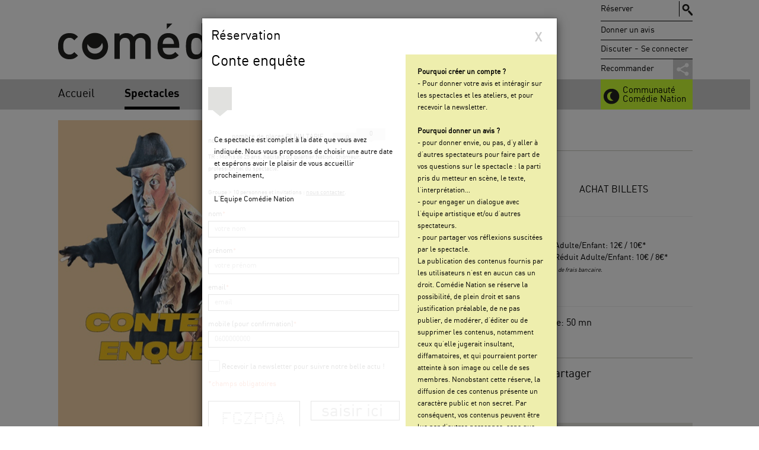

--- FILE ---
content_type: text/html; charset=utf-8
request_url: http://www.comedienation.fr/content/conte-enqu-te/?8931
body_size: 13984
content:
<!doctype html>
<!--[if lt IE 7]>      <html class="no-js lt-ie9 lt-ie8 lt-ie7"> <![endif]-->
<!--[if IE 7]>         <html class="no-js lt-ie9 lt-ie8"> <![endif]-->
<!--[if IE 8]>         <html class="no-js lt-ie9"> <![endif]-->
<!--[if gt IE 8]><!--> <html class="no-js"> <!--<![endif]-->
<head>
  <meta http-equiv="Content-Type" content="text/html; charset=utf-8" />
<link rel="shortcut icon" href="http://www.comedienation.fr/sites/default/files/logo-16x16.ico" type="image/vnd.microsoft.icon" />
<link rel="shortlink" href="/node/10541" />
<link rel="canonical" href="/content/conte-enqu-te" />
<meta name="Generator" content="Drupal 7 (http://drupal.org)" />
  <title>Conte enquête | Comédie Nation</title>
  <meta name="viewport" content="width=device-width, initial-scale=1, maximum-scale=1">
  <meta http-equiv="cache-control" content="max-age=0" />
  <style type="text/css" media="all">
@import url("http://www.comedienation.fr/modules/system/system.base.css?rmi6qk");
@import url("http://www.comedienation.fr/modules/system/system.menus.css?rmi6qk");
@import url("http://www.comedienation.fr/modules/system/system.messages.css?rmi6qk");
@import url("http://www.comedienation.fr/modules/system/system.theme.css?rmi6qk");
</style>
<style type="text/css" media="all">
@import url("http://www.comedienation.fr/sites/all/modules/contribute/simplenews/simplenews.css?rmi6qk");
@import url("http://www.comedienation.fr/modules/comment/comment.css?rmi6qk");
@import url("http://www.comedienation.fr/sites/all/modules/contribute/date/date_api/date.css?rmi6qk");
@import url("http://www.comedienation.fr/sites/all/modules/contribute/date/date_popup/themes/datepicker.1.7.css?rmi6qk");
@import url("http://www.comedienation.fr/modules/field/theme/field.css?rmi6qk");
@import url("http://www.comedienation.fr/modules/node/node.css?rmi6qk");
@import url("http://www.comedienation.fr/modules/search/search.css?rmi6qk");
@import url("http://www.comedienation.fr/modules/user/user.css?rmi6qk");
@import url("http://www.comedienation.fr/modules/forum/forum.css?rmi6qk");
@import url("http://www.comedienation.fr/sites/all/modules/contribute/views/css/views.css?rmi6qk");
</style>
<style type="text/css" media="all">
@import url("http://www.comedienation.fr/sites/all/modules/contribute/ctools/css/ctools.css?rmi6qk");
@import url("http://www.comedienation.fr/sites/all/modules/contribute/custom_search/custom_search.css?rmi6qk");
</style>
<style type="text/css" media="all">
@import url("http://www.comedienation.fr/sites/all/themes/basic/inc/css/stylesheets/bootstrap.min.css?rmi6qk");
@import url("http://www.comedienation.fr/sites/all/themes/basic/inc/css/stylesheets/style.css?rmi6qk");
@import url("http://www.comedienation.fr/sites/all/themes/basic/inc/css/stylesheets/magnific-popup.css?rmi6qk");
@import url("http://www.comedienation.fr/sites/all/themes/basic/inc/css/stylesheets/alertify.core.css?rmi6qk");
@import url("http://www.comedienation.fr/sites/all/themes/basic/inc/css/stylesheets/alertify.default.css?rmi6qk");
@import url("http://www.comedienation.fr/sites/all/themes/basic/calendar/css/eventCalendar.css?rmi6qk");
@import url("http://www.comedienation.fr/sites/all/themes/basic/calendar/css/eventCalendar_theme_responsive.css?rmi6qk");
@import url("http://www.comedienation.fr/sites/all/themes/basic/slide/style/slider-style.css?rmi6qk");
@import url("http://www.comedienation.fr/sites/all/themes/basic/jqcloud/jqcloud.css?rmi6qk");
@import url("http://www.comedienation.fr/sites/all/themes/basic/inc/css/stylesheets/styles.css?rmi6qk");
</style>
  <script type="text/javascript" src="//s7.addthis.com/js/300/addthis_widget.js#pubid=ra-4eb698ff203fc266"></script>
  <script type="text/javascript">
    addthis.layers({
        'theme' : 'gray',
		'thankyou' : false,
        'share' : {
          'position' : 'right',
          'numPreferredServices' : 4
        }   
        });
  </script>
  <script type="text/javascript" src="http://www.comedienation.fr/sites/all/themes/basic/inc/js/jquery.10.js?v=1.1"></script>
<script type="text/javascript" src="http://www.comedienation.fr/misc/jquery.once.js?v=1.2"></script>
<script type="text/javascript" src="http://www.comedienation.fr/misc/drupal.js?rmi6qk"></script>
<script type="text/javascript" src="http://www.comedienation.fr/sites/default/files/languages/fr_Yn5dZe1JIfLnXWC5WijyapMbA4WSb2q8uDZr25Y_Hdg.js?rmi6qk"></script>
<script type="text/javascript" src="http://www.comedienation.fr/sites/all/modules/contribute/custom_search/js/custom_search.js?rmi6qk"></script>
<script type="text/javascript" src="/sites/all/themes/basic/slide/js/cute/cute.slider.js?rmi6qk"></script>
<script type="text/javascript" src="/sites/all/themes/basic/slide/js/cute/cute.transitions.all.js?rmi6qk"></script>
<script type="text/javascript" src="/sites/all/themes/basic/slide/js/respond.min.js?rmi6qk"></script>
<script type="text/javascript" src="/sites/all/themes/basic/calendar/js/jquery.eventCalendar.js?rmi6qk"></script>
<script type="text/javascript" src="http://www.comedienation.fr/sites/all/themes/basic/js/modernizr.js?rmi6qk"></script>
<script type="text/javascript" src="http://www.comedienation.fr/sites/all/themes/basic/inc/js/bootstrap.min.js?rmi6qk"></script>
<script type="text/javascript" src="http://www.comedienation.fr/sites/all/themes/basic/jqcloud/jqcloud-1.0.4.js?rmi6qk"></script>
<script type="text/javascript" src="http://www.comedienation.fr/sites/all/themes/basic/inc/js/jquery.touchwipe.min.js?rmi6qk"></script>
<script type="text/javascript" src="http://www.comedienation.fr/sites/all/themes/basic/inc/js/jquery.magnific-popup.min.js?rmi6qk"></script>
<script type="text/javascript" src="http://www.comedienation.fr/sites/all/themes/basic/inc/js/alertify.min.js?rmi6qk"></script>
<script type="text/javascript" src="http://www.comedienation.fr/sites/all/themes/basic/inc/js/tools.js?rmi6qk"></script>
<script type="text/javascript" src="http://www.comedienation.fr/sites/all/themes/basic/inc/js/jquery.realperson.min.js?rmi6qk"></script>
<script type="text/javascript" src="http://www.comedienation.fr/sites/all/themes/basic/inc/js/jFct.js?rmi6qk"></script>
<script type="text/javascript" src="http://www.comedienation.fr/sites/all/themes/basic/inc/js/outils.js?rmi6qk"></script>
<script type="text/javascript">
<!--//--><![CDATA[//><!--
jQuery.extend(Drupal.settings, {"basePath":"\/","pathPrefix":"","ajaxPageState":{"theme":"basic","theme_token":"LRnghxdq4Wt6TMohAQBHb5CoEbbg7LhjHFMxWMb5HnY","js":{"sites\/all\/themes\/basic\/inc\/js\/jquery.10.js":1,"misc\/jquery.once.js":1,"misc\/drupal.js":1,"public:\/\/languages\/fr_Yn5dZe1JIfLnXWC5WijyapMbA4WSb2q8uDZr25Y_Hdg.js":1,"sites\/all\/modules\/contribute\/custom_search\/js\/custom_search.js":1,"\/sites\/all\/themes\/basic\/slide\/js\/cute\/cute.slider.js":1,"\/sites\/all\/themes\/basic\/slide\/js\/cute\/cute.transitions.all.js":1,"\/sites\/all\/themes\/basic\/slide\/js\/respond.min.js":1,"\/sites\/all\/themes\/basic\/calendar\/js\/jquery.eventCalendar.js":1,"sites\/all\/themes\/basic\/js\/modernizr.js":1,"sites\/all\/themes\/basic\/inc\/js\/bootstrap.min.js":1,"sites\/all\/themes\/basic\/jqcloud\/jqcloud-1.0.4.js":1,"sites\/all\/themes\/basic\/inc\/js\/jquery.touchwipe.min.js":1,"sites\/all\/themes\/basic\/inc\/js\/jquery.magnific-popup.min.js":1,"sites\/all\/themes\/basic\/inc\/js\/alertify.min.js":1,"sites\/all\/themes\/basic\/inc\/js\/tools.js":1,"sites\/all\/themes\/basic\/inc\/js\/jquery.realperson.min.js":1,"sites\/all\/themes\/basic\/inc\/js\/jFct.js":1,"sites\/all\/themes\/basic\/inc\/js\/outils.js":1},"css":{"modules\/system\/system.base.css":1,"modules\/system\/system.menus.css":1,"modules\/system\/system.messages.css":1,"modules\/system\/system.theme.css":1,"sites\/all\/modules\/contribute\/simplenews\/simplenews.css":1,"modules\/comment\/comment.css":1,"sites\/all\/modules\/contribute\/date\/date_api\/date.css":1,"sites\/all\/modules\/contribute\/date\/date_popup\/themes\/datepicker.1.7.css":1,"modules\/field\/theme\/field.css":1,"modules\/node\/node.css":1,"modules\/search\/search.css":1,"modules\/user\/user.css":1,"modules\/forum\/forum.css":1,"sites\/all\/modules\/contribute\/views\/css\/views.css":1,"sites\/all\/modules\/contribute\/ctools\/css\/ctools.css":1,"sites\/all\/modules\/contribute\/custom_search\/custom_search.css":1,"sites\/all\/themes\/basic\/inc\/css\/stylesheets\/bootstrap.min.css":1,"sites\/all\/themes\/basic\/inc\/css\/stylesheets\/style.css":1,"sites\/all\/themes\/basic\/inc\/css\/stylesheets\/magnific-popup.css":1,"sites\/all\/themes\/basic\/inc\/css\/stylesheets\/alertify.core.css":1,"sites\/all\/themes\/basic\/inc\/css\/stylesheets\/alertify.default.css":1,"sites\/all\/themes\/basic\/calendar\/css\/eventCalendar.css":1,"sites\/all\/themes\/basic\/calendar\/css\/eventCalendar_theme_responsive.css":1,"sites\/all\/themes\/basic\/slide\/style\/slider-style.css":1,"sites\/all\/themes\/basic\/jqcloud\/jqcloud.css":1,"sites\/all\/themes\/basic\/inc\/css\/stylesheets\/styles.css":1}},"custom_search":{"form_target":"_self","solr":0},"urlIsAjaxTrusted":{"\/content\/conte-enqu-te\/?8931":true}});
//--><!]]>
</script>
  <script>
  	$url='http://www.comedienation.fr/';
	$path_to_theme='/sites/all/themes/basic/';
  </script>
  <script>
		  jQuery(document).ready(function(){
		     jQuery('#newsletter .form-submit').val('OK');
		  });
	      </script></head>
<body class="html not-front not-logged-in no-sidebars page-node page-node- page-node-10541 node-type-spectacles i18n-fr"   >
    <div id="page" class="page">
  <div id="wrap"> 
          <header id="header"> 
            <div id="haut-header" class="width70">
              <h1 class="logo"><a href="/"><img src="/sites/all/themes/basic/images/logo.png" alt="" /></a></h1>
              <span class="logo-min"><a href="/"><img src="/sites/all/themes/basic/images/logo_min.png" alt="" /></a></span>
              <a href="#" id="open-left" class="menu-min"><img src="/sites/all/themes/basic/images/btn_menu_min.png" alt=""></a>
              <ul id="bl-right-head">
                <li class="bloc_res">
                   <p><a data-toggle="modal" target='_blank' href="https://www.vostickets.net/billet?ID=COMEDIE_NATION">Réserver</a></p>
                  <!--form action="." method="post" id="searchform">
                      <input type="text" placeholder="Recherchez sur le site" class="input-search"/>
                      <a href="" class="btn-search">&nbsp;</a>
                  </form-->
                  <form class="search-form" action="/content/conte-enqu-te/?8931" method="post" id="search-block-form" accept-charset="UTF-8"><div><div class="container-inline">
      <h2 class="element-invisible">Formulaire de recherche</h2>
    <div class="form-item form-type-textfield form-item-search-block-form">
  <label for="edit-search-block-form--2">Search this site </label>
 <input title="Indiquer les termes à rechercher" class="custom-search-box form-text" placeholder="Recherchez sur le site" type="text" id="edit-search-block-form--2" name="search_block_form" value="" size="15" maxlength="128" />
</div>
<div class="form-actions form-wrapper" id="edit-actions"><input type="submit" id="edit-submit" name="op" value="Rechercher" class="form-submit" /></div><input type="hidden" name="form_build_id" value="form-Bxk9uhEd-zP8GOxXOyBAz2f4ByYGvUxldDudOZ7--cA" />
<input type="hidden" name="form_id" value="search_block_form" />
</div>
</div></form>                </li>
                <li>
                  <a data-toggle="modal" href="#login_form">Donner un avis</a>                </li>
                                  <li>
                    <a href="#login_form" data-toggle="modal">Discuter</a> - <a  href="#login_form" data-toggle="modal">Se connecter</a>                  </li>
                                <li class="btn-recom">
                  <a href="" class="recomand">Recommander</a>
                </li>
              </ul>
            </div>
            <div id="bas-header">
              <nav id="menu" class="width70">
                  <div class="region region-menu-center">
    <div id="block-menu-block-1" class="block block-menu-block">

    <h2>menu_perso</h2>
  
  <div class="content">
    <div class="menu-block-wrapper menu-block-1 menu-name-menu-menu-perso parent-mlid-0 menu-level-1">
  <ul class="menu"><li class="first leaf menu-mlid-450"><a href="/" title="">Accueil</a></li>
<li class="leaf has-children menu-mlid-614"><a href="/spectacles-de-la-saison" title="">Spectacles</a></li>
<li class="leaf has-children menu-mlid-456"><a href="/ateliers-amateurs-adultes" title="">Ateliers et formations</a></li>
<li class="leaf has-children menu-mlid-461"><a href="/content/qui-sommes-nous" title="">Le Théâtre</a></li>
<li class="leaf has-children menu-mlid-465"><a href="/content/acces-et-contacts" title="">Informations pratiques</a></li>
<li class="last leaf menu-mlid-469"><a href="/forum" title="">Communauté Comédie Nation</a></li>
</ul></div>
  </div>
</div>
  </div>
              </nav>
            </div>
          </header>
          <section id="cont">
                                <div class="clear width70" id="contpg">
                                            <div id="content-header">

                        
                        
                                                                        
                        
                        
                    </div> <!-- /#content-header -->
                                        <div id="content" class="clear width70">
                                                  <!--h2 class="tit-page">Conte enquête</h2-->
                     
			<script>
				jQuery(document).ready(function(){
					jQuery('#menu .menu li').eq(1).find('a').addClass('active');
				});
			</script>
		
<div class="detail_spec screenNormal">
    <div id="cont-left">
        <div class="mcontL">
            <div class="wrimgal big">
                <img src="http://www.comedienation.fr/sites/default/files/V2_485_ConteEnqut.jpg" alt="" class="flayer" />
                                            </div>
            <div class="info_spec">
                <p>
                    Mise en scène : Susana Alcantud <br />                    Avec Valerian Balliau <br />                </p>
            </div>
            <ul class="doss_tel">
                                        <li class="firstdown">
                        <p>Dossier du spectacle</p>
                        <a href="http://www.comedienation.fr/sites/default/files/Conte%20Enqu%C3%AAte%20Dossier%20artistique%20OFFICIEL.pdf" target="_blank">télécharger le PDF</a>
                    </li>
                                        
                                </ul>
                        
        </div>
        <div class="mcontR">
            <div class="head_tt">
                <span>JEUNE PUBLIC</span>
                <span class="with_sep">COMEDIE SATIRIQUE</span>
            </div>
            <h2 class="tit2niv">Conte enquête<span> SophistiQuoi</span>
            </h2>
            <div class="blocj">
                <div>
                    <div><strong style="font-size: 13.008px;">DE RETOUR POUR LES VACANCES !</strong></div><div>&nbsp;</div><div><strong>Un détective privé́ enquête sur les contes de fées. Avec l&rsquo;aide des enfants, il résout les énigmes en direct. Une aventure à couper le souffle !</strong></div><div>&nbsp;</div><div>&nbsp;</div><div><div>Rythmée par des enchaînements de gags, des marionnettes, des claquettes, illustrée par des grands classiques du Jazz, cette aventure ne cesse de surprendre. La Cie. SophistiQuoi continue d&#39;approfondir sa démarche artistique du Clown et de la comédie, avec ce nouveau spectacle qui affirme son approche contemporaine à l&rsquo;Art du rire.</div><div>&nbsp;</div><div>&nbsp;</div><div>Une production de la compagnie SophistiQuoi.</div></div><p>&nbsp;</p>                </div>
                <div>

                </div>
                <div class="btn_spec">
                    		                        <input type="hidden" value="http://www.comedienation.fr/content/conte-enqu-te/?avis=105411" class="lr" />
		    <input type="hidden" value="http://www.comedienation.fr/content/conte-enqu-te" class="qr" />     
		    
            
            <a data-toggle='modal' href='https://www.vostickets.net/billet?ID=COMEDIE_NATION&SPC=14729' target='_blank' class='btn_res'>&nbsp;ACHAT&nbsp;BILLETS&nbsp;</a>		    <a data-toggle="modal" href="#login_form" class="btn_donav">Donner un avis</a>                </div>
            </div>
        </div>
              <div class="gestion_com">
            	    <span class="titavis">Les avis sur ce spectacle</span>
	    		            <div class="wrAvis">
			                    <div class="avis" id="f_10561">
                    <span class="nb_clap">
                        <img src="/sites/all/themes/basic//images/btn_comedie_nat_moy.png" class="img_cla" alt="" />
                        <samp>1</samp>
                    </span>
                    <div class="avis_a">
			    					    
						<!--<img src="/sites/all/themes/basic/images/btn_aime_bp.png" alt="" />
						<img src="/sites/all/themes/basic/images/btn_aime_bp.png" alt="" />-->
					    
			    			</div>
                    <div class="avis_utili"> 
					    						<span>Verone / 03-11-2022 10:57:10</span>
                        <p>
                            Agréable moment
Pour petits et grands
Intéraction appréciée par les enfants
Belle performance du comédien 
                        </p>
                    </div>
											<p class="txt_aprec"><samp>Vous appréciez cet avis ?</samp> <span>faites le savoir en ajoutant votre</span><a href="" class="clapme"><img src="/sites/all/themes/basic//images/ico_clap.png" alt="" /></a></p>
										 <input type="hidden" id="id_d" value="10561" />
					 <input type="hidden" value="balliau.christine@orange.fr"  class="emailPr" />
					<a data-toggle="modal" href="#login_form"  class="btn_reag2">RÉAGIR À CET AVIS</a>                </div>
		    						<input type="hidden" value="10561" class="charge"  name="charge" />
				<input type="hidden" value="1" class="clpm" />
            </div>
			
		            <div class="wrAvis">
			                    <div class="avis" id="f_10559">
                    <span class="nb_clap">
                        <img src="/sites/all/themes/basic//images/btn_comedie_nat_moy.png" class="img_cla" alt="" />
                        <samp>0</samp>
                    </span>
                    <div class="avis_a">
			    					<span title="Le spectateur a beaucoup aimé le spectacle"  class="ttm">
					    <img src="/sites/all/themes/basic/images/btn_aime.png" alt="" />
					    <img src="/sites/all/themes/basic/images/btn_aime.png" alt="" />
					</span>
			    			</div>
                    <div class="avis_utili"> 
					    						<span>Emmanuelle / 01-11-2022 09:46:23</span>
                        <p>
                            Super spectacle aussi bien pour les petits que pour les grands ! Une performance d acteur du conteur , au one man show au joueur de claquette. Tout ça sur un ton jazzy qu on adore. Comedie Nation, Salle top pour ce spectacle. 
                        </p>
                    </div>
											<p class="txt_aprec"><samp>Vous appréciez cet avis ?</samp> <span>faites le savoir en ajoutant votre</span><a href="" class="clapme"><img src="/sites/all/themes/basic//images/ico_clap.png" alt="" /></a></p>
										 <input type="hidden" id="id_d" value="10559" />
					 <input type="hidden" value="emmanuelle.balliau@gmail.com"  class="emailPr" />
					<a data-toggle="modal" href="#login_form"  class="btn_reag2">RÉAGIR À CET AVIS</a>                </div>
		    						<input type="hidden" value="10559" class="charge"  name="charge" />
				<input type="hidden" value="0" class="clpm" />
            </div>
			
		            <div class="wrAvis">
			                    <div class="avis" id="f_10558">
                    <span class="nb_clap">
                        <img src="/sites/all/themes/basic//images/btn_comedie_nat_moy.png" class="img_cla" alt="" />
                        <samp>1</samp>
                    </span>
                    <div class="avis_a">
			    					<span title="Le spectateur a beaucoup aimé le spectacle"  class="ttm">
					    <img src="/sites/all/themes/basic/images/btn_aime.png" alt="" />
					    <img src="/sites/all/themes/basic/images/btn_aime.png" alt="" />
					</span>
			    			</div>
                    <div class="avis_utili"> 
					    						<span>Frederic / 01-11-2022 08:43:53</span>
                        <p>
                            Spectacle dynamique et plein d’humour  où on ne s’ennuie pas une seconde. 
                        </p>
                    </div>
											<p class="txt_aprec"><samp>Vous appréciez cet avis ?</samp> <span>faites le savoir en ajoutant votre</span><a href="" class="clapme"><img src="/sites/all/themes/basic//images/ico_clap.png" alt="" /></a></p>
										 <input type="hidden" id="id_d" value="10558" />
					 <input type="hidden" value="frederic.danel@icloud.com"  class="emailPr" />
					<a data-toggle="modal" href="#login_form"  class="btn_reag2">RÉAGIR À CET AVIS</a>                </div>
		    						<input type="hidden" value="10558" class="charge"  name="charge" />
				<input type="hidden" value="1" class="clpm" />
            </div>
			
		        </div>
		<link rel="stylesheet" href="http://code.jquery.com/ui/1.10.3/themes/smoothness/jquery-ui.css">
	<script src="http://code.jquery.com/ui/1.10.3/jquery-ui.js"></script>
	<script>
	    jQuery(window).load(function(){
		  jQuery( ".ttm" ).tooltip();
	    });
	</script>
        </div>
    <input type="hidden" id="urm" value="0" />
    <div id="cont-right">
              <div class="dateSpec">
            <div>
                 
                             <br><br><center>
            <a data-toggle='modal' href='https://www.vostickets.net/billet?ID=COMEDIE_NATION&SPC=14729' target='_blank' class='btn_res'>&nbsp;ACHAT&nbsp;BILLETS&nbsp;</a>            </center>
            </div>
            <hr>
            <p>
                 
                                                                <br />Tarif Adulte/Enfant: 12€ / 10€<up>*</sup>                <br />Tarif Réduit Adulte/Enfant: 10€ / 8€<up>*</sup>                
                
                <br><i><font size='1'>* +0,50€ de frais bancaire.</font></i><hr>
                Durée: 50 mn            </p>
        </div>
                <div class="shared_btn">
            <span class="tit">Partager</span>
  
            <div class="addthis_toolbox addthis_default_style addthis_32x32_style">
            <a class="addthis_button_facebook"></a>
            <a class="addthis_button_twitter"></a>
            <a class="addthis_button_google_plusone_share"></a>
            <a class="addthis_button_email"></a>
            </div>
            <script type="text/javascript">var addthis_config = {"data_track_addressbar":false,'thankyou' : false};</script>
            <script type="text/javascript" src="//s7.addthis.com/js/300/addthis_widget.js#pubid=ra-4eb698ff203fc266"></script>
           
            <div class="clear"></div>
        </div>
        <div>
                </div>
       <div id="wrap-newsletter">
      <div id="newsletter" class="hp_newslettres">
                <a href="https://7cfc0fd9.sibforms.com/serve/[base64]" data-toggle="modal" class="newsletter_link_t2" >RECEVOIR LA NEWSLETTER</a>
      </div>
</div>          
    </div>
    <script>
	jQuery( ".hovNu" ).tooltip();
    </script>
</div>  
    <!--HTML AJOUTE 17-12-2013-->
    <div class="detail_spec screanMobile">
        <h2 class="tit2niv">Conte enquête<span> SophistiQuoi</span>
        </h2>
        <div class="mcontR">
            <div class="head_tt">
                <span>JEUNE PUBLIC</span>
                <span class="with_sep">COMEDIE SATIRIQUE</span>
            </div>
        </div>
        <div class="mcontL">
            <div class="wrimgal small">
                <img src="http://www.comedienation.fr/sites/default/files/V2_485_ConteEnqut.jpg" alt="" class="flayer" />
                                             </div>
	    <div id="cont-right">
        	</div>
        </div>
        <div class="mcontL">
            <div class="info_spec">
                    <p>
                        Mise en scène : Susana Alcantud <br />                        Avec Valerian Balliau <br />                    </p>
            </div>
        
	      <div id="cont-right">
        <div class="dateSpec">
            <div>
                                                  
                 
            <br><br><center>
            <a data-toggle='modal' href='https://www.vostickets.net/billet?ID=COMEDIE_NATION&SPC=14729' target='_blank' class='btn_res'>&nbsp;ACHAT&nbsp;BILLETS&nbsp;</a>            </center>
            </div>
            <hr>
            <p>
                 
                                                                
                <br />Tarif Adulte/Enfant: 12€ / 10€<up>*</sup>                <br />Tarif Réduit Adulte/Enfant: 10€ / 8€<up>*</sup>                
                
                <br><i><font size='1'>* +0,50€ de frais bancaire.</font></i><br><hr><br>
                Durée: 50 mn               
            </p><br>
        </div>
      </div>
        </div>
        <div class="mcontR">
             <div class="blocj">
                <div>
                    <div><strong style="font-size: 13.008px;">DE RETOUR POUR LES VACANCES !</strong></div><div>&nbsp;</div><div><strong>Un détective privé́ enquête sur les contes de fées. Avec l&rsquo;aide des enfants, il résout les énigmes en direct. Une aventure à couper le souffle !</strong></div><div>&nbsp;</div><div>&nbsp;</div><div><div>Rythmée par des enchaînements de gags, des marionnettes, des claquettes, illustrée par des grands classiques du Jazz, cette aventure ne cesse de surprendre. La Cie. SophistiQuoi continue d&#39;approfondir sa démarche artistique du Clown et de la comédie, avec ce nouveau spectacle qui affirme son approche contemporaine à l&rsquo;Art du rire.</div><div>&nbsp;</div><div>&nbsp;</div><div>Une production de la compagnie SophistiQuoi.</div></div><p>&nbsp;</p>                </div>
                <div class="btn_spec">
                    		                        <input type="hidden" value="http://www.comedienation.fr/content/conte-enqu-te/?avis=105411" class="lr" />
		    <input type="hidden" value="http://www.comedienation.fr/content/conte-enqu-te" class="qr" />
            

            <a data-toggle='modal' href='https://www.vostickets.net/billet?ID=COMEDIE_NATION&SPC=14729' target='_blank' class='btn_res'>&nbsp;ACHAT&nbsp;BILLETS&nbsp;</a>                    
                    
                    
		    <a data-toggle="modal" href="#login_form" class="btn_donav">Donner un avis</a>                </div>        
            </div>   
            
            
        <div id="cont-right">
        <div class="shared_btn">
            <span class="tit">Partager</span>
  
            <div class="addthis_toolbox addthis_default_style addthis_32x32_style">
            <a class="addthis_button_facebook"></a>
            <a class="addthis_button_twitter"></a>
            <a class="addthis_button_google_plusone_share"></a>
            <a class="addthis_button_email"></a>
            </div>
            <script type="text/javascript">var addthis_config = {"data_track_addressbar":false,'thankyou' : false};</script>
            <script type="text/javascript" src="//s7.addthis.com/js/300/addthis_widget.js#pubid=ra-4eb698ff203fc266"></script>
           
            <div class="clear"></div>
        </div>
	</div>
        </div>
               <div class="gestion_com">
            	    <span class="titavis">Les avis sur ce spectacle</span>
	    		            <div class="wrAvis">
			                    <div class="avis" id="f_10561">
                    <span class="nb_clap">
                        <img src="/sites/all/themes/basic//images/btn_comedie_nat_moy.png" class="img_cla" alt="" />
                        <samp>1</samp>
                    </span>
                    <div class="avis_a">
			    					    
						<!--<img src="/sites/all/themes/basic/images/btn_aime_bp.png" alt="" />
						<img src="/sites/all/themes/basic/images/btn_aime_bp.png" alt="" />-->
					    
			    			</div>
                    <div class="avis_utili"> 
					    						<span>Verone / 03-11-2022 10:57:10</span>
                        <p>
                            Agréable moment
Pour petits et grands
Intéraction appréciée par les enfants
Belle performance du comédien 
                        </p>
                    </div>
											<p class="txt_aprec"><samp>Vous appréciez cet avis ?</samp> <span>faites le savoir en ajoutant votre</span><a href="" class="clapme"><img src="/sites/all/themes/basic//images/ico_clap.png" alt="" /></a></p>
										 <input type="hidden" id="id_d" value="10561" />
					 <input type="hidden" value="balliau.christine@orange.fr"  class="emailPr" />
					<a data-toggle="modal" href="#login_form"  class="btn_reag2">RÉAGIR À CET AVIS</a>                </div>
		    						<input type="hidden" value="10561" class="charge"  name="charge" />
				<input type="hidden" value="1" class="clpm" />
            </div>
			
		            <div class="wrAvis">
			                    <div class="avis" id="f_10559">
                    <span class="nb_clap">
                        <img src="/sites/all/themes/basic//images/btn_comedie_nat_moy.png" class="img_cla" alt="" />
                        <samp>0</samp>
                    </span>
                    <div class="avis_a">
			    					<span title="Le spectateur a beaucoup aimé le spectacle"  class="ttm">
					    <img src="/sites/all/themes/basic/images/btn_aime.png" alt="" />
					    <img src="/sites/all/themes/basic/images/btn_aime.png" alt="" />
					</span>
			    			</div>
                    <div class="avis_utili"> 
					    						<span>Emmanuelle / 01-11-2022 09:46:23</span>
                        <p>
                            Super spectacle aussi bien pour les petits que pour les grands ! Une performance d acteur du conteur , au one man show au joueur de claquette. Tout ça sur un ton jazzy qu on adore. Comedie Nation, Salle top pour ce spectacle. 
                        </p>
                    </div>
											<p class="txt_aprec"><samp>Vous appréciez cet avis ?</samp> <span>faites le savoir en ajoutant votre</span><a href="" class="clapme"><img src="/sites/all/themes/basic//images/ico_clap.png" alt="" /></a></p>
										 <input type="hidden" id="id_d" value="10559" />
					 <input type="hidden" value="emmanuelle.balliau@gmail.com"  class="emailPr" />
					<a data-toggle="modal" href="#login_form"  class="btn_reag2">RÉAGIR À CET AVIS</a>                </div>
		    						<input type="hidden" value="10559" class="charge"  name="charge" />
				<input type="hidden" value="0" class="clpm" />
            </div>
			
		            <div class="wrAvis">
			                    <div class="avis" id="f_10558">
                    <span class="nb_clap">
                        <img src="/sites/all/themes/basic//images/btn_comedie_nat_moy.png" class="img_cla" alt="" />
                        <samp>1</samp>
                    </span>
                    <div class="avis_a">
			    					<span title="Le spectateur a beaucoup aimé le spectacle"  class="ttm">
					    <img src="/sites/all/themes/basic/images/btn_aime.png" alt="" />
					    <img src="/sites/all/themes/basic/images/btn_aime.png" alt="" />
					</span>
			    			</div>
                    <div class="avis_utili"> 
					    						<span>Frederic / 01-11-2022 08:43:53</span>
                        <p>
                            Spectacle dynamique et plein d’humour  où on ne s’ennuie pas une seconde. 
                        </p>
                    </div>
											<p class="txt_aprec"><samp>Vous appréciez cet avis ?</samp> <span>faites le savoir en ajoutant votre</span><a href="" class="clapme"><img src="/sites/all/themes/basic//images/ico_clap.png" alt="" /></a></p>
										 <input type="hidden" id="id_d" value="10558" />
					 <input type="hidden" value="frederic.danel@icloud.com"  class="emailPr" />
					<a data-toggle="modal" href="#login_form"  class="btn_reag2">RÉAGIR À CET AVIS</a>                </div>
		    						<input type="hidden" value="10558" class="charge"  name="charge" />
				<input type="hidden" value="1" class="clpm" />
            </div>
			
		        </div>
		<link rel="stylesheet" href="http://code.jquery.com/ui/1.10.3/themes/smoothness/jquery-ui.css">
	<script src="http://code.jquery.com/ui/1.10.3/jquery-ui.js"></script>
	<script>
	    jQuery(window).load(function(){
		  jQuery( ".ttm" ).tooltip();
	    });
	</script>
            <div class="mcontL">
               <ul class="doss_tel">
                                        <li class="firstdown">
                        <p>Dossier du spectacle</p>
                        <a href="http://www.comedienation.fr/sites/default/files/Conte%20Enqu%C3%AAte%20Dossier%20artistique%20OFFICIEL.pdf" target="_blank">télécharger le PDF</a>
                    </li>
                                        
                                </ul>
	</div>
    <div id="wrap-newsletter">
      <div id="newsletter" class="hp_newslettres">
                <a href="https://7cfc0fd9.sibforms.com/serve/[base64]" data-toggle="modal" class="newsletter_link_t2" >RECEVOIR LA NEWSLETTER</a>
      </div>
</div>  
    </div>
    <!--HTML AJOUTE 17-12-2013-->   
          <div class="clear"></div>
          </div>
          </div>
          </section>
          <footer id="footer">
                <div class="footer-min">
                    <p>Copyright Comédie Nation 2014</p>
                    <div class="mtle"><a href="/content/infos-legales">MENTIONS LÉGALES</a></div>
                </div>
                <div id="footer-dup" class="width70">
                   
                      <div class="region region-menu-bas">
    <div id="block-menu-menu-menu-perso" class="block block-menu">

    <h2>menu_perso</h2>
  
  <div class="content">
    <ul class="menu"><li class="first leaf"><a href="/" title="">Accueil</a></li>
<li class="expanded"><a href="/spectacles-de-la-saison" title="">Spectacles</a><ul class="menu"><li class="first leaf"><a href="/spectacles-de-la-saison" title="">LA SAISON</a></li>
<li class="leaf"><a href="/calendrier" title="">CALENDRIER</a></li>
<li class="leaf"><a href="/autre-evenements" title="">AUTRES ÉVÈNEMENTS</a></li>
<li class="last leaf"><a href="/archive-des-spectacles" title="">ARCHIVES</a></li>
</ul></li>
<li class="expanded"><a href="/ateliers-amateurs-adultes" title="">Ateliers et formations</a><ul class="menu"><li class="first collapsed"><a href="/ateliers-amateurs-adultes" title="">AMATEURS ADULTES</a></li>
<li class="collapsed"><a href="/ateliers-amateurs-jeunes" title="">JEUNES AMATEURS</a></li>
<li class="collapsed"><a href="/professionnels" title="">PROFESSIONNELS</a></li>
<li class="last leaf"><a href="/content/rencontres-scolaires" title="">SCOLAIRES</a></li>
</ul></li>
<li class="leaf"><a href="/content/qui-sommes-nous" title="">Le Théâtre</a><ul class="menu"><li class="first leaf"><a href="/content/qui-sommes-nous" title="">QUI SOMMES-NOUS</a></li>
<li class="leaf"><a href="/content/privatisation-des-salles" title="">PRIVATISATION DES SALLES</a></li>
<li class="leaf"><a href="/content/nos-partenaires" title="">NOS PARTENAIRES</a></li>
<li class="last leaf"><a href="/content/infos-legales" title="">INFOS LÉGALES</a></li>
</ul></li>
<li class="leaf"><a href="/content/acces-et-contacts" title="">Informations pratiques</a><ul class="menu"><li class="first leaf"><a href="/content/acces-et-contacts" title="">ACCÈS ET CONTACTS</a></li>
<li class="leaf"><a href="/content/tarifs-et-billetterie" title="">TARIFS ET BILLETTERIE</a></li>
<li class="last leaf"><a href="/content/fiche-technique" title="">FICHE TECHNIQUE</a></li>
</ul></li>
<li class="last leaf"><a href="/forum" title="">Communauté Comédie Nation</a></li>
</ul>  </div>
</div>
  </div>

                    <a href="http://www.comedienation.fr/forum" class="commun-foot">
                        Communauté<br/>
                        Comédie Nation                    </a>
                    <div class="bloc-foot conta-acces">
                            <p> 
                                <b>Contact</b><br/>
                                77 rue de Montreuil<br/>
                                75011 Paris<br/>
                                01 48 05 52 44
                            </p>
                            <a href="/content/acces-et-contacts">>accès</a>
							       
                                             <a href="#newsletter_custom" data-toggle="modal" class="newsletter_link"><img src="/sites/all/themes/basic/images/icone_newsletterOFFblack.png" alt="" /><img class="hgs" src="/sites/all/themes/basic/images/icone_newsletterONblack.png" alt="" /></a>
                       
                    </div>
                    <ul class="rs-sos">
                        <li><a href="https://www.facebook.com/comedienation" target="_blank"><img src="/sites/all/themes/basic/images/btn_facebook.png" alt="" /></a></li>
                        <li><a href="https://twitter.com/comedienation" target="_blank"><img src="/sites/all/themes/basic/images/btn_tweet.png" alt="" /></a></li>
						<li><a href="https://instagram.com/comedienation?utm_source=ig_profile_share&igshid=16iqpwtqh37hw" target="_blank"><img src="/sites/all/themes/basic/images/btn_instagram.png" alt="" /></a></li>
                    </ul>
                </div>
          </footer>
  </div>
</div>
<div id="sidr-existing-content" class="mn-mn">
    <div class="search">
        <form class="search-form" action="/content/conte-enqu-te/?8931" method="post" id="search-block-form--2" accept-charset="UTF-8"><div><div class="container-inline">
      <h2 class="element-invisible">Formulaire de recherche</h2>
    <div class="form-item form-type-textfield form-item-search-block-form">
  <label for="edit-search-block-form--4">Search this site </label>
 <input title="Indiquer les termes à rechercher" class="custom-search-box form-text" placeholder="Recherchez sur le site" type="text" id="edit-search-block-form--4" name="search_block_form" value="" size="15" maxlength="128" />
</div>
<div class="form-actions form-wrapper" id="edit-actions--2"><input type="submit" id="edit-submit--2" name="op" value="Rechercher" class="form-submit" /></div><input type="hidden" name="form_build_id" value="form-7SZTxtWRhhVgSDAFTzJqzAtLrmmjTTNrc4-iZzRKPmc" />
<input type="hidden" name="form_id" value="search_block_form" />
</div>
</div></form>        <!--form>
            <input placeholder="Recherchez sur le site" value="">
        </form-->
    </div>
    <!--span class="titppi">Paramètres</span-->
    <!--span class="titppi">Menu</span-->
    <div id="menu-dup"></div>
    <ul class="menu_log" style="border:0; padding-top:0.25em;">
                           <li><a data-toggle="modal" href="#login_form"><i class="fl ico ico-30 i-settings"></i><span>Se connecter</span></a></li>
                </ul>
    <ul class="menu_Rsh">
      <li>
         <a data-toggle="modal" target='_blank' href="https://www.vostickets.net/billet?ID=COMEDIE_NATION">Réserver</a>
      </li>
      <li>
        <a data-toggle="modal" href="#login_form">Donner un avis</a>      </li>
    </ul>
</div>
          <div class="modal fade" id="login_form" tabindex="-1" role="dialog"  aria-hidden="true">
       <div class="modal-dialog loginhtgsr">
          <div class="modal-content">         
          

<div id="fixml" style="position:relative; padding-top:3px">
<button type="button" class="close" data-dismiss="modal" aria-hidden="true" style="position:absolute; right:-5px; top:-4px; z-index:10">X</button>
<div class="clear"></div>
    <div class="fixedbsr">
        <div class="form-id">
                <p class="errorpass"></p>
                <div class="leftid">
                    <h5>Déjà inscrit ?</h5>
                    <div class="connexion">
                        <div class="ctc">
                            <label>pseudo</label>
                            <input type="text" class="require"  value="" name="username" id="username" />
                            <span class="errorlabel"></span>
                            <div class="clear"></div>
                        </div>
                        <div class="ctc">
                            <label>mot de passe</label>
                            <input type="password" class="require" name="password" id="pass" />
                            <span class="errorlabel"></span>
                            <div class="clear"></div>
                        </div>
                        <a href="" id="oub" class="mdp">mot de passe oublié ?</a>
                        <!--label class="label-rscon"><input type="checkbox" />
                        <span>Rester connecté</span></label-->
                         <input type="submit" class="submit-ok" value="OK" />
                        <div class="clear"></div>
                    </div>
                    <div class="forget" style="display:none;">
                            <div class="ctc">
                                <label>email</label>
                                <input type="text" class="email require" name="mail" id="mail" />
                                <span class="errorlabel"></span>
                                <div class="clear"></div>
                            </div>
                            <a href="" id="aut" class="mdp">authentification</a>
                            <input type="submit" class="submit-reset" value="Reset" />
                    </div>
                </div>
                <div class="rightid">
                    <h5>Pas encore inscrit ?</h5>
                    <div>
                        <a data-toggle="modal" href="#avis_off" class="create-new-acc">CRÉER VOTRE COMPTE</a>                         <p>
                            Ecrivez vos critiques des spectacles,<br /> discutez avec spectateurs, acteurs, metteurs en scène, donnez vos avis sur <br /> notre programmation.... et plus encore !
                        </p>
                    </div>
                </div>
        </div>
    </div>
</div>          </div>
      </div>
    </div>
       <div class="modal fade" id="avis_off" tabindex="-1" role="dialog"  aria-hidden="true">
     <div class="modal-dialog">
        <div class="modal-content">         
          <div class="mod_im">
	<div class="fixedbsr">
        <div class="modal-header">
            <button type="button" class="close" data-dismiss="modal" aria-hidden="true">X</button>
           <h4 class="modal-title">Créer votre compte</h4>
        </div>
        <div class="modal-body">
           <div class="leftmod">
             <div class="formkjq">
                <form action="http://www.comedienation.fr/save_user" id="form-create" method="post">
                    <div class="ctc">
                        <label>votre pseudo<span>*</span><samp>ce nom s’affichera sur le site avec vos avis et commentaires</samp></label>
                        <input type="text" placeholder="votre pseudo" class="require" name="pseudo" id="pseudo" />
                        <span class="errorlabel" id="forPseudo"></span>
                    </div>
                    <div class="ctc">
                        <label>nom<span>*</span></label>
                        <input type="text" placeholder="votre nom" class="require" name="nom" id="nom" />
                        <span class="errorlabel"></span>
                    </div>
                    <div class="ctc">
                        <label>prénom<span>*</span></label>
                        <input type="text" placeholder="votre prénom" class="require" name="prenom" id="prenom" />
                        <span class="errorlabel"></span>
                    </div>
                    <div class="ctc">
                        <label>email<span>*</span><samp>vous permettra de vous identifier sur le site</samp></label>
                        <input type="text" placeholder="email" class="require email" name="email" id="email" />
                        <span class="errorlabel" id="forEmail"></span>
                    </div>
                    <div class="ctc">
                        <label>mobile<span>*</span></label>
                        <input type="text" placeholder="0600000000" name="mobile" class="require mobile" />
                        <span class="errorlabel"></span>
                    </div>
                    <div class="ctc">
                        <label>mot de passe<span>*</span></label>
                        <input type="password" placeholder="mot de passe" class="require"  name="password" id="password" />
                        <span class="errorlabel"></span>
                    </div>
                    <div class="ctc">
                        <label>confirmer le mot de passe<span>*</span></label>
                        <input type="password" placeholder="confirmer le mot de passe" class="require" id="c-password"/>
                        <span class="errorlabel"></span>
                    </div>
                    <div class="rec_actu">    
                        <label><input type="checkbox" name="actu_com" value="Oui" /><span>Je souhaite recevoir les actualités de la Comédie Nation</span></label>
                    </div>
                    <p class="obj">* champs obligatoires</p>
                    <div class="captcha ctc"> 
                        <input type="text" placeholder="saisir ici"  class="require" name="captcha" id="captcha" />
                        <span class="errorlabel" id="forCaptcha"></span>
                        <div class="clear"></div>
                    </div>
                    <label class="labelcd">
                        <input type="checkbox" class="require" name="cd_gen" value="check_cond" id="condi_general" />
                        <span>J'accepte les <a href="#condigen" data-toggle="modal">conditions générales</a> d’utilisation</span></label>
                    <input type="submit" value="CREER" class="submit_creer" />
                </form>
	      </div>
	   </div>
           <div class="rightmod" id="empuy">
                <div class="txt_jn">
                    <p><strong>Pourquoi créer un compte&nbsp;?</strong><br />- Pour donner votre avis et intéragir sur les spectacles et les ateliers, et pour recevoir la newsletter.<br /><br /><strong>Pourquoi donner un avis&nbsp;?</strong></p><p>- pour donner envie, ou pas, d&rsquo;y aller à d&rsquo;autres spectateurs pour faire part de vos questions sur le spectacle&nbsp;: la parti pris du metteur en scène, le texte, l&rsquo;interprétation&hellip;</p><p>- pour engager un dialogue avec l&rsquo;équipe artistique et/ou d&rsquo;autres spectateurs.</p><p>- pour partager vos réflexions suscitées par le spectacle.</p><p>La publication des contenus fournis par les utilisateurs n&rsquo;est en aucun cas un droit.&nbsp;Comédie Nation se réserve la possibilité, de plein droit et sans justification préalable, de ne pas publier, de modérer, d&rsquo;éditer ou de supprimer les contenus, notamment ceux qu&rsquo;elle jugerait insultant, diffamatoires, et qui pourraient porter atteinte à son image ou celle de ses membres.&nbsp;Nonobstant cette réserve, la diffusion de ces contenus présente un caractère public et non secret. Par conséquent, vos contenus peuvent être lus par d&rsquo;autres personnes, sans que vous en soyez avertis&hellip;</p>                </div>
    
           </div>
            <div class="clear"></div>
        </div>
              </div>
</div>	
        </div>
    </div>
  </div>
      
    <div class="modal fade" id="nuage" tabindex="-1" role="dialog"  aria-hidden="false">
     <div class="modal-dialog">
        <div class="modal-content">
          <button type="button" class="close" data-dismiss="modal" aria-hidden="true" style="position:absolute; right:8px; top:5px; z-index:10">X</button>
          <div id="nuagelistCtc"></div> 
          <div class="paddhg">
              <p><b>Comment est construit ce nuage de mots ?</b><br /><br />A partir des mots choisis à la fin des représentations par les spectateurs. Les mots représentés sous forme de nuage sont<span style="line-height: 1.538em;">&nbsp;d&rsquo;autant plus gros à l&#39;écran qu&rsquo;ils ont été cités.</span></p>          </div>
        </div>
    </div>
  </div>
  <div id="ngnuag"><div id="nuagelist"></div></div>
      <div class="modal fade" id="reservation" tabindex="-1" role="dialog"  aria-hidden="true">
     <div class="modal-dialog">
        <div class="modal-content">         
          <div class="mod_im">
  <div class="fixedbsr resblj" style="position:relative">
        <div class="modal-header">
            <button type="button" class="close" data-dismiss="modal" aria-hidden="true">X</button>
            <h4 class="modal-title">Réservation</h4>
        </div>
        <div class="modal-body">
           <div class="leftmod"  style="position:relative">
             <div class="formkjq formreservation" id="formactive">
                <form action="http://www.comedienation.fr/reservation-place" id="form-reservation" method="post">
                    <h5>Conte enquête<input type="hidden" name="title" value="Conte enquête" /></h5>
                    <div class="drop_l_date">
                        <input type="hidden" name="pls" value="10541" />
                        <script>jQuery(window).load(function(){ jQuery("#reservation").modal("show"); });</script><p class="datespec"><span></span></p><input type="hidden" id="pd" name="pl_d" value="" /><input type="hidden" id="ds" name="id_date_spectacle" value="" />                    </div>
                    <div id="noplace" style="display:block">
                         <div class="bg"></div>
                         <p>
                             Ce spectacle est complet à la date que vous avez indiquée. Nous vous proposons de choisir une autre date et espérons avoir le plaisir de vous accueillir prochainement,<br />
                             <br />
                             L’Equipe Comédie Nation
                         </p>
                    </div>
                    <div class="wrlo">
                        <div class="nbres">
                            <p>nombre de places PLEIN TARIF</p>
                            <div class="lchoisenum">
                                <div class="btn-group">
                                  <input type="hidden" id="ntp" name="nombre_pt" value="0" />
                                  <a data-toggle="dropdown" class="titason" href=""><samp>0</samp></a>
                                  <ul role="menu" class="dropdown-menu">
                                                                              <li><a href="#">0</a></li>
                                                                          </ul>
                                </div>
                            </div>
                            <div class="clear"></div>
                        </div>
                        
                        <div class="nbres" >
                            <p>nombre de places TARIF REDUIT</p>
                            <div class="lchoisenum">
                                <div class="btn-group">
                                  <input type="hidden" id="ntr" name="nombre_pr" value="0" />
                                  <a data-toggle="dropdown" class="titason" href=""><samp>0</samp></a>
                                  <ul role="menu" class="dropdown-menu">
                                                                                <li><a href="#">0</a></li>
                                                                          </ul>
                                </div>
                            </div>
                            <div class="clear"></div>
                        </div>
                                                <div class="rensei">
                            <p>
                                TR : Moins de 25 ans, habitant du quartier Nation, chômeur, <br />
                                professionnel du spectacle. <br /><br />

                                Groupe <span>&#62;</span> 10 personnes et invitations : <a href="#contact_form" data-toggle="modal">nous contacter</a>.
                            </p>
                        </div>
                                                <div class="ctc">
                            <label>nom<span>*</span></label>
                            <input type="text" placeholder="votre nom" class="require" name="nom" id="nom" value=""/>
                            <span class="errorlabel"></span>
                        </div>
                        <div class="ctc">
                            <label>prénom<span>*</span></label>
                            <input type="text" placeholder="votre prénom" class="require" name="prenom" id="prenom" value=""/>
                            <span class="errorlabel"></span>
                        </div>
                        <div class="ctc">
                            <label>email<span>*</span></label>
                                                           <input type="text" placeholder="email" class="require email" name="email" id="email_res" value="" />
                                                        <span class="errorlabel"></span>
                        </div>
                        <div class="ctc">
                            <label>mobile (pour confirmation)<span>*</span></label>
                                                           <input type="text" placeholder="0600000000" name="mobile" class="require mobile" value="" />
                                                        
                            <span class="errorlabel"></span>
                        </div>
                        <div class="ctc">
							<div style="float:left;">
								<input style = "height:20px; width:20px; margin-right:3px;" type="checkbox" id = "receive_newsletter" name = "receive_newsletter" value = "oui">
							</div>
							<div style="float:left; line-height:20px; margin-top:10px; margin-bottom:8px">
								<!-- <label for = "receive_newsletter">Je souhaite recevoir votre newsletter mensuelle</label> -->
								<label for = "receive_newsletter">Recevoir la newsletter pour suivre notre belle actu !</label>
                            </div>
                        </div>
                        <p class="obj" style="padding-top:0;">*champs obligatoires</p>
                                                    <div class="captcha ctc"> 
                              <input type="text" placeholder="saisir ici"  class="require" name="captcha" id="captcha_res" />
                              <span class="errorlabel" id="forCaptcha_res"></span>
                              <div class="clear"></div>
                            </div>
                            <input type="submit" value="CREER" class="submit_creer" />
                        
                    </div>
                </form>
             </div>
           </div>
           <div class="rightmod">
                <div class="txt_jn exphe">
                    <p><strong>Pourquoi créer un compte&nbsp;?</strong><br />- Pour donner votre avis et intéragir sur les spectacles et les ateliers, et pour recevoir la newsletter.<br /><br /><strong>Pourquoi donner un avis&nbsp;?</strong></p><p>- pour donner envie, ou pas, d&rsquo;y aller à d&rsquo;autres spectateurs pour faire part de vos questions sur le spectacle&nbsp;: la parti pris du metteur en scène, le texte, l&rsquo;interprétation&hellip;</p><p>- pour engager un dialogue avec l&rsquo;équipe artistique et/ou d&rsquo;autres spectateurs.</p><p>- pour partager vos réflexions suscitées par le spectacle.</p><p>La publication des contenus fournis par les utilisateurs n&rsquo;est en aucun cas un droit.&nbsp;Comédie Nation se réserve la possibilité, de plein droit et sans justification préalable, de ne pas publier, de modérer, d&rsquo;éditer ou de supprimer les contenus, notamment ceux qu&rsquo;elle jugerait insultant, diffamatoires, et qui pourraient porter atteinte à son image ou celle de ses membres.&nbsp;Nonobstant cette réserve, la diffusion de ces contenus présente un caractère public et non secret. Par conséquent, vos contenus peuvent être lus par d&rsquo;autres personnes, sans que vous en soyez avertis&hellip;</p>                </div>
    
           </div>
            <div class="clear"></div>
        </div>
     </div>
</div>          </div>
    </div>
  </div>
  
<div class="modal fade" id="liste_spec" tabindex="-1" role="dialog"  aria-hidden="true">
     <div class="modal-dialog" id="singlediag">
  <div class="modal-content">
   <button type="button" class="close" data-dismiss="modal" aria-hidden="true" style="position:relative; top: 6px; right: 6px ">X</button>
    <div class="modal-body clear">
       <div class="leftmod">
          <div class="wrapsel">
                        </div>
       </div>
       <div class="clear"></div>
    </div>
  </div>
</div> </div>

<div class="modal fade" id="liste_spec_avis" tabindex="-1" role="dialog"  aria-hidden="true">
     <div class="modal-dialog" id="singlediag">
  <div class="modal-content">
      <button type="button" class="close" data-dismiss="modal" aria-hidden="true" style="position:relative; top: 6px; right: 6px ">X</button>
    <div class="modal-body clear">
       <div class="leftmod">
          <div class="wrapsel">
                        </div>
       </div>
       <div class="clear"></div>
    </div>
  </div>
</div> </div>

<div class="modal fade" id="condigen" tabindex="-1" role="dialog"  aria-hidden="false">
     <div class="modal-dialog">
        <div class="modal-content">
          <button type="button" class="close" data-dismiss="modal" aria-hidden="true" style="position:absolute; right:8px; top:5px; z-index:10">X</button>
          <div class="paddhg">
              <table border="1" cellpadding="0" cellspacing="0"><tbody><tr><td colspan="2"><p><strong>Condition générales d&#39;utilisation du site</strong></p><p>&nbsp;</p><p>1 - ACCEPTATION<br />Tout accès au site web de Comédie Nation, et/ou toute recherche effectuée sur ledit site, et/ou toute utilisation dudit site et /ou tout téléchargement d&rsquo;une partie du contenu dudit site par l&rsquo;utilisateur vaut acceptation des Conditions d&rsquo;Utilisation du site web de Comédie Nation, telles que définies ci après.<br /><br />2 - OBJET DU SITE WEB<br />Toutes les informations contenues sur le site web de Comédie Nation, ci-après dénommé le &ldquo;Contenu&rdquo;, ne sont mises à la disposition des utilisateurs qu&rsquo;à titre indicatif. Elles ne peuvent en aucun cas être interprétées comme une offre commerciale, une licence, un conseil, une relation professionnelle entre l&rsquo;utilisateur et Comédie Nation. Le Contenu fourni sur ce site n&rsquo;exonère pas l&rsquo;utilisateur de procéder par lui-même au contrôle de l&rsquo;information fournie.<br /><br />3 - LIENS HYPERTEXTES AVEC DES SITES TIERS ET FLUX RSS EXTERNES<br />Comédie Nation n&rsquo;exerce aucun contrôle quant au contenu des sites tiers. L&rsquo;existence d&rsquo;un lien hypertexte entre le site web de Comédie Nation et un site tiers ne signifie pas que Comédie Nation assume une quelconque garantie et responsabilité quant à son contenu ou l&rsquo;usage qui peut en être fait. Il incombe à l&rsquo;utilisateur de prendre les précautions nécessaires pour s&rsquo;assurer de l&rsquo;absence de virus sur le site visité. Il est interdit, sans l&rsquo;accord écrit et préalable de Comédie Nation, à tout utilisateur du site web de Comédie Nation de créer, sur n&rsquo;importe quel autre site web, tout lien hypertexte y compris un lien hypertexte dit &ldquo;profond&rdquo; avec une page du site web de Comédie Nation et de le combiner avec la technique du &ldquo;framing&rdquo; ou toute autre technique similaire permettant de renvoyer directement aux pages secondaires du site web de Comédie Nation sans passer par sa page d&rsquo;accueil.<br /><br />4 - DROITS DE PROPRIETE INTELLECTUELLE<br />Le site web de Comédie Nation est protégé par les droits de propriété intellectuelle et est la propriété exclusive de Comédie Nation. Le Contenu de ce site est protégé par les droits de propriété intellectuelle et restent la propriété de Comédie Nation ou d&rsquo;un tiers. L&rsquo;utilisateur ne doit utiliser le Contenu du site que pour des besoins personnels et non commerciaux. Tout autre utilisation ou modification du contenu du site web de Comédie Nation est interdit sans l&rsquo;accord écrit préalable de Comédie Nation.<br /><br />5 - GARANTIES ET RESPONSABILITES<br />Le Contenu du site web de Comédie Nation - y compris les logiciels pouvant y être téléchargés, est fourni &rdquo; en l&rsquo;état &ldquo;, sans garantie d&rsquo;aucune sorte, ni expresse, ni tacite autre que celle prévue par la loi en vigueur, et notamment sans garantie que le Contenu réponde aux besoins de l&rsquo;utilisateur ni que le Contenu soit à jour. Bien que Comédie Nation s&rsquo;efforce de fournir un Contenu fiable sur son site web, elle ne garantit pas que son site web soit exempt d&rsquo;inexactitudes, d&rsquo;erreurs typographiques, d&rsquo;omissions et /ou de virus. Comédie Nation se réserve à tout moment et sans préavis le droit d&rsquo;apporter des améliorations et/ou des modifications au Contenu de son site web. Comédie Nation ne garantit pas les résultats liés à l&rsquo;utilisation d&rsquo;un logiciel disponible sur son site web. L&rsquo;utilisateur est seul responsable de toute utilisation des informations contenues sur ce site. Le Contenu du site n&rsquo;étend pas ni ne modifie en aucune façon la garantie qui pourrait s&rsquo;appliquer au titre des relations contractuelles existantes entre l&rsquo;utilisateur et Comédie Nation.<br />Comédie Nation ne pourra pas être tenue responsable des dommages indirects résultant de l&rsquo;usage de ce site web ou d&rsquo;autres sites qui lui sont liés, notamment et sans limitation, tout préjudice financier ou commercial, perte de programme ou de données du système d&rsquo;information ou autre de l&rsquo; utilisateur, même si Comédie Nation a eu connaissance de la possibilité de survenance de tels dommages. En tout état de cause, la responsabilité de Comédie Nation pour tout dommage direct ou en lien avec l&rsquo;utilisation de son site web ou tout autre site qui lui est lié ne pourra dépasser un montant équivalent à dix (10) euros.<br /><br />6 - DONNEES PERSONNELLES ET COOKIES<br />Comédie Nation peut avoir besoin de certaines informations telles que le nom de l&rsquo;utilisateur, son adresse professionnelle, son adresse email pour savoir comment le contacter. Ces informations seront envoyées au représentant de Comédie Nation concerné via l&rsquo;intranet de Comédie Nation ou tout autre moyen approprié. De telles informations peuvent être copiées, utilisées et ou archivées selon les lois locales en vigueur sur les données personnelles et ne peuvent pas être divulguées à des tiers sauf demande exigée par la loi ou toute autorité judiciaire. L&rsquo;utilisateur a un droit d&rsquo;accès et de modification des données le concernant. Pour exercer ce droit, il convient de contacter Comédie Nation à cette adresse :&nbsp;<a href="http://comedienation.fr/content/acces-et-contacts#contact_form">http://comedienation.fr/content/acces-et-contacts#contact_form</a></p><p><br />Le site web de Comédie Nation n&rsquo;est pas exempt de cookies. Ces cookies ont pour objectif de rechercher l&rsquo;intérêt des utilisateurs sur certains sujets. Un cookie est un élément de données que le site web de Comédie Nation peut envoyer au moteur de recherche utilisé par l&rsquo;utilisateur et qui peut être archivé dans le système de l&rsquo;utilisateur. Ces cookies sont utilisés pour assister l&rsquo;utilisateur dans la recherche d&rsquo;une information appropriée et pour l&rsquo; adapter à son besoin spécifique . L&rsquo;utilisateur est libre de refuser ces cookies en configurant son système en conséquence ; cependant en refusant les cookies, l&rsquo;utilisateur peut se priver de l&rsquo;accès à certaines pages du site web de Comédie Nation. Pour toute question ou demande quant à la politique relative à la protection de la vie privée, nous remercions l&rsquo;utilisateur de bien vouloir s&rsquo; adresser à Comédie Nation à l&#39;adresse suivante&nbsp;: &nbsp;<a href="http://comedienation.fr/content/acces-et-contacts#contact_form">http://comedienation.fr/content/acces-et-contacts#contact_form</a></p><p><br />7 - AVERTISSEMENT AUX UTILISATEURS<br />Comédie Nation n&rsquo;assume aucune obligation de contrôle des informations que l&rsquo;utilisateur peut divulguer sur le site web de Comédie Nation. A ce titre, l&rsquo;utilisateur garantit que n&rsquo;importe quelle information, ou Elément (le terme &ldquo;Elément&rdquo; désigne tout projet, fichier ou autres pièces jointes envoyés) ou commentaires autres que des données personnelles, que l&rsquo;utilisateur peut transmettre à Comédie Nation par le site web de cette dernière, ne viole aucun droit de propriété intellectuelle d&rsquo;un tiers ou une autre loi applicable. De telles informations, ou Eléments ou commentaires, seront traités comme non-confidentiels et non-propriétaires. En soumettant ainsi n&rsquo;importe quels information, Elément ou commentaire, l&rsquo;utilisateur donne à Comédie Nation tout droit nécessaire, de manière illimité et irrévocable, pour employer, exécuter, montrer, modifier et transmettre de tels informations, Eléments ou commentaires, y compris n&rsquo;importe quel suggestion , concept ou savoir-faire. Comédie Nation se réserve le droit d&rsquo;employer de tels informations, Eléments ou commentaires de n&rsquo;importe quelle façon qu&rsquo;elle le choisira.<br /><br />8 - LOI APPLICABLE - INDEPENDANCE DES CLAUSES<br />Toute difficulté, réclamation ou litige provenant ou lié(e) aux présentes Conditions d&rsquo;Utilisation sera régi(e) selon la loi française.<br />Le tribunal de commerce de Pau sera seul compétent. Si n&rsquo;importe quelle disposition de ces Conditions d&rsquo;Utilisation est tenue pour être illégale, invalide ou inapplicable, en application d&rsquo;une loi, d&rsquo;un règlement ou à la suite d&rsquo;une décision définitive d&rsquo;une juridiction compétente, les dispositions restantes resteront en vigueur.<br /><br />9 - MODIFICATION DES CONDITIONS D&rsquo;UTILISATION<br />Comédie Nation se réserve le droit de modifier les Conditions d&rsquo;Utilisation de son site web à tout moment et sans préavis. Les utilisateurs seront automatiquement liés par ces modifications quand ils navigueront sur ce site web et devront périodiquement lire les Conditions d&rsquo;Utilisation.&nbsp;</p><p>&nbsp;</p></td></tr></tbody></table><p>&nbsp;</p>          </div>
        </div>
    </div>
  </div>

  <div class="modal fade" id="newsletter_custom" tabindex="-1" role="dialog"  aria-hidden="false">
 <div class="modal-dialog" id="singlediag">
  <div class="modal-content clsajx">
	<div class="modal-header">
	  <button type="button" class="close" data-dismiss="modal" aria-hidden="true">X</button>
	  <h4 class="modal-title">Newsletter</h4>
	</div>
	<div class="modal-body">
	   <div class="leftmod">
		 <div class="formkjq">
			<form action="/commit-newsletter" id="form-newsletter" method="post">
				<div class="ctc">
					<label>email<span>*</span></label>
					<input type="text" placeholder="email" class="email require" name="email" id="cusm"/>
					<span class="errorlabel"></span>
				</div>
				<!--div class="blochoise">
					<label><input type="radio" name="type" value="1" checked="checked" />&nbsp;&nbsp;S'inscrire</label>
					<label><input type="radio" name="type" value="0" />&nbsp;&nbsp;Se désinscrire</label>
				</div-->
				<input name="type" value="1" type="hidden" />
				<div class="captcha ctc"> 
					<input type="text" placeholder="saisir ici"  class="require" name="captcha" id="captchaNewsCus" />
					<span class="errorlabel"></span>
					<div class="clear"></div>
				</div>
				<input type="submit" value="ENVOYER" class="submit_creer" />
			</form>
		 </div>
	   </div>
	   <div class="clear"></div>
	</div>
  </div>
</div>
          </div>

    <script>
  (function(i,s,o,g,r,a,m){i['GoogleAnalyticsObject']=r;i[r]=i[r]||function(){
  (i[r].q=i[r].q||[]).push(arguments)},i[r].l=1*new Date();a=s.createElement(o),
  m=s.getElementsByTagName(o)[0];a.async=1;a.src=g;m.parentNode.insertBefore(a,m)
  })(window,document,'script','//www.google-analytics.com/analytics.js','ga');

  ga('create', 'UA-43708441-3', 'comedienation.fr');
  ga('send', 'pageview');

</script></body>
</html>


--- FILE ---
content_type: text/css
request_url: http://www.comedienation.fr/sites/all/themes/basic/inc/css/stylesheets/style.css?rmi6qk
body_size: 5870
content:

kbd {
  background-color: #f2f2f2;
  border: 1px outset #575757;
  margin: 0 3px;
  color: #666;
  display: inline-block;
  padding: 0 6px;
  -khtml-border-radius: 5px;
  -moz-border-radius: 5px;
  -webkit-border-radius: 5px;
  border-radius: 5px;
}
pre {
  background-color: #f2f2f2;
  background-color: rgba(40, 40, 0, 0.06);
  margin: 10px 0;
  overflow: hidden;
  padding: 15px;
  white-space: pre-wrap;
}


/* ------------------ Reset Styles ------------------ */

caption {
  text-align: left; /* LTR */
  font-weight: normal;
}
blockquote {
  background: #f7f7f7;
  border-left: 1px solid #bbb;
  font-style: italic;
  margin: 1.5em 10px;
  padding: 0.5em 10px;
}
blockquote:before {
  color: #bbb;
  content: "\201C";
  font-size: 3em;
  line-height: 0.1em;
  margin-right: 0.2em;
  vertical-align: -.4em;
}
blockquote:after {
  color: #bbb;
  content: "\201D";
  font-size: 3em;
  line-height: 0.1em;
  vertical-align: -.45em;
}
blockquote > p:first-child {
  display: inline;
}
a.feed-icon {
  display: inline-block;
  padding: 15px 0 0 0;
}

/* ------------------ Table Styles ------------------ */

table {
  border: 0;
  border-spacing: 0;
  font-size: 0.857em;
  margin: 10px 0;
  width: 100%;
}
table table {
  font-size: 1em;
}
#footer-wrapper table {
  font-size: 1em;
}
table tr th {
  background: #757575;
  background: rgba(0, 0, 0, 0.51);
  border-bottom-style: none;
}
table tr th,
table tr th a,
table tr th a:hover {
  color: #FFF;
  font-weight: bold;
}
table tbody tr th {
  vertical-align: top;
}
tr td,
tr th {
  padding: 4px 9px;
  border: 1px solid #fff;
  text-align: left; /* LTR */
}
#footer-wrapper tr td,
#footer-wrapper tr th {
  border-color: #555;
  border-color: rgba(255, 255, 255, 0.18);
}
tr.odd {
  background: #e4e4e4;
  background: rgba(0, 0, 0, 0.105);
}
tr,
tr.even {
  background: #efefef;
  background: rgba(0, 0, 0, 0.063);
}
table ul.links {
  margin: 0;
  padding: 0;
  font-size: 1em;
}
table ul.links li {
  padding: 0 1em 0 0;
}

/* ------------------ List Styles ------------------ */

.contextual-links-wrapper {
  font-size: small !important;
}
ul.contextual-links {
  font-size: 0.923em;
}
.contextual-links-wrapper a {
  text-shadow: 0 0 0 !important;
}
.item-list .pager {
  font-size: 0.929em;
}
ul.menu li {
  margin: 0;
}


/* ------------------ Header ------------------ */
#skip-link {
  left: 50%;
  margin-left: -5.25em;
  margin-top: 0;
  position: absolute;
  width: auto;
  z-index: 50;
}
#skip-link a,
#skip-link a:link,
#skip-link a:visited {
  background: #444;
  background: rgba(0, 0, 0, 0.6);
  color: #fff;
  display: block;
  font-size: 0.94em;
  line-height: 1.7;
  padding: 1px 10px 2px 10px;
  text-decoration: none;
  -khtml-border-radius: 0 0 10px 10px;
  -moz-border-radius: 0 0 10px 10px;
  -webkit-border-top-left-radius: 0;
  -webkit-border-top-right-radius: 0;
  -webkit-border-bottom-left-radius: 10px;
  -webkit-border-bottom-right-radius: 10px;
  border-radius: 0 0 10px 10px;
}
#skip-link a:hover,
#skip-link a:active,
#skip-link a:focus {
  outline: 0;
}
#logo {
  float: left; /* LTR */
  padding: 15px 15px 15px 10px; /* LTR */
}
#name-and-slogan {
  float: left; /* LTR */
  padding-top: 34px;
  margin: 0 0 30px 15px; /* LTR */
}
#site-name {
  font-size: 1.821em;
  color: #686868;
  line-height: 1;
}
h1#site-name {
  margin: 0;
}
#site-name a {
  font-weight: normal;
}
#site-slogan {
  font-size: 0.929em;
  margin-top: 7px;
  word-spacing: 0.1em;
  font-style: italic;
}
/* Region header blocks. */
.region-header .block {
  font-size: 0.857em;
  float: left; /* LTR */
  margin: 0 10px;
  padding: 0;
}
.region-header .block .content {
  margin: 0;
  padding: 0;
}
.region-header .block ul {
  margin: 0;
  padding: 0;
}
.region-header .block li {
  list-style: none;
  list-style-image: none;
  padding: 0;
}
.region-header .form-text {
  background: #fefefe;
  background: rgba(255, 255, 255, 0.7);
  border-color: #ccc;
  border-color: rgba(255, 255, 255, 0.3);
  margin-right: 2px; /* LTR */
  width: 120px;
}
.region-header .form-text:hover,
.region-header .form-text:focus,
.region-header .form-text:active {
  background: #fff;
  background: rgba(255, 255, 255, 0.8);
}
.region-header .form-required {
  color: #eee;
  color: rgba(255, 255, 255, 0.7);
}
/* Region header block menus. */
.region-header .block-menu {
  border: 1px solid;
  border-color: #eee;
  border-color: rgba(255, 255, 255, 0.2);
  padding: 0;
  width: 208px;
}
.region-header .block-menu li a {
  display: block;
  border-bottom: 1px solid;
  border-bottom-color: #eee;
  border-bottom-color: rgba(255, 255, 255, 0.2);
  padding: 3px 7px;
}
.region-header .block-menu li a:hover,
.region-header .block-menu li a:focus,
.region-header .block-menu li a:active {
  text-decoration: none;
  background: rgba(255, 255, 255, 0.15);
}
.region-header .block-menu li.last a {
  border-bottom: 0;
}
/* User Login block in the header region */
.region-header #block-user-login {
  width: auto;
}
.region-header #block-user-login .content {
  margin-top: 2px;
}
.region-header #block-user-login .form-item {
  float: left; /* LTR */
  margin: 0;
  padding: 0;
}
.region-header #block-user-login div.item-list,
.region-header #block-user-login div.description {
  font-size: 0.916em;
  margin: 0;
}
.region-header #block-user-login div.item-list {
  clear: both;
}
.region-header #block-user-login div.description {
  display: inline;
}
.region-header #block-user-login .item-list ul {
  padding: 0;
  line-height: 1;
}
.region-header #block-user-login .item-list li {
  list-style: none;
  float: left; /* LTR */
  padding: 3px 0 1px;
}
.region-header #block-user-login .item-list li.last {
  padding-left: 0.5em; /* LTR */
}
.region-header #block-user-login ul.openid-links li.last {
  padding-left: 0; /* LTR */
}
.region-header #user-login-form li.openid-link a,
.region-header #user-login li.openid-link a {
  padding-left: 20px; /* LTR */
}
.region-header #block-user-login .form-actions {
  margin: 4px 0 0;
  padding: 0;
  clear: both;
}
.region-header #block-user-login input.form-submit {
  border: 1px solid;
  border-color: #ccc;
  border-color: rgba(255, 255, 255, 0.5);
  background: #eee;
  background: rgba(255, 255, 255, 0.7);
  margin: 4px 0;
  padding: 3px 8px;
}
.region-header #block-user-login input.form-submit:hover,
.region-header #block-user-login input.form-submit:focus {
  background: #fff;
  background: rgba(255, 255, 255, 0.9);
}
/* Search block in region header. */
.region-header #block-search-form {
  width: 208px;
}
.region-header #block-search-form .form-text {
  width: 154px;
}
/* Language switcher block in region header. */
.region-header .block-locale ul li {
  display: inline;
  padding: 0 0.5em;
}

/* --------------- Main Menu ------------ */

#main-menu {
  clear: both;
}
#main-menu-links {
  font-size: 0.929em;
  margin: 0;
  padding: 0 15px;
}
#main-menu-links li {
  float: left; /* LTR */
  list-style: none;
  padding: 0 1px;
  margin: 0 1px;
}
#main-menu-links a {
  color: #333;
  background: #ccc;
  background: rgba(255, 255, 255, 0.7);
  float: left; /* LTR */
  height: 2.4em;
  line-height: 2.4em;
  padding: 0 0.8em;
  text-decoration: none;
  text-shadow: 0 1px #eee;
  -khtml-border-radius-topleft: 8px;
  -khtml-border-radius-topright: 8px;
  -moz-border-radius-topleft: 8px;
  -moz-border-radius-topright: 8px;
  -webkit-border-top-left-radius: 8px;
  -webkit-border-top-right-radius: 8px;
  border-top-left-radius: 8px;
  border-top-right-radius: 8px;
}
#main-menu-links a:hover,
#main-menu-links a:focus {
  background: #f6f6f2;
  background: rgba(255, 255, 255, 0.95);
}
#main-menu-links a:active {
  background: #b3b3b3;
  background: rgba(255, 255, 255, 1);
}
#main-menu-links li a.active {
  border-bottom: none;
}
.featured #main-menu-links li a:active,
.featured #main-menu-links li a.active {
  background: #f0f0f0;
  background: rgba(240, 240, 240, 1.0);
}

/* --------------- Secondary Menu ------------ */

#secondary-menu-links {
  float: right; /* LTR */
  font-size: 0.929em;
  margin: 10px 10px 0;
}
#secondary-menu-links a:hover,
#secondary-menu-links a:focus {
  text-decoration: underline;
}

/* ------------------- Main ------------------- */

#main {
  margin-top: 20px;
  margin-bottom: 40px;
}

/* ----------------- Featured ----------------- */

#featured {
  text-align: center;
  font-size: 1.643em;
  font-weight: normal;
  line-height: 1.4;
  padding: 20px 0 45px;
  margin: 0;
  background: #f0f0f0;
  background: rgba(30, 50, 10, 0.08);
  border-bottom: 1px solid #e7e7e7;
  text-shadow: 1px 1px #fff;
}
#featured h2 {
  font-size: 1.174em;
  line-height: 1;
}
#featured p {
  margin: 0;
  padding: 0;
}

/* --------------- Highlighted ---------------- */

#highlighted {
  border-bottom: 1px solid #d3d7d9;
  font-size: 120%;
}

/* ------------------- Help ------------------- */

.region-help {
  border: 1px solid #d3d7d9;
  padding: 0 1.5em;
  margin-bottom: 30px;
}

/* ----------------- Content ------------------ */

h1#page-title {
  font-size: 2em;
  line-height: 1;
}
.node .content {
  font-size: 1.071em;
}
.node-teaser .content {
  font-size: 1em;
}
.node-teaser h2 {
  margin-top: 0;
  padding-top: 0.5em;
}
.node-teaser h2 a {
  color: #181818;
}
.node-teaser {
  border-bottom: 1px solid #d3d7d9;
  margin-bottom: 30px;
  padding-bottom: 15px;
}
.node-sticky {
  background: #f9f9f9;
  background: rgba(0, 0, 0, 0.024);
  border: 1px solid #d3d7d9;
  padding: 0 15px 15px;
}
.node-full {
  background: none;
  border: none;
  padding: 0;
}
.node-teaser .content {
  clear: none;
  line-height: 1.6;
}
.meta {
  font-size: 0.857em;
  color: #68696b;
  margin-bottom: -5px;
}
.submitted .user-picture img {
  float: left; /* LTR */
  height: 20px;
  margin: 1px 5px 0 0; /* LTR */
}
.field-type-taxonomy-term-reference {
  margin: 0 0 1.2em;
}
.field-type-taxonomy-term-reference .field-label {
  font-weight: normal;
  margin: 0;
  padding-right: 5px; /* LTR */
}
.field-type-taxonomy-term-reference .field-label,
.field-type-taxonomy-term-reference ul.links {
  font-size: 0.8em;
}
.node-teaser .field-type-taxonomy-term-reference .field-label,
.node-teaser .field-type-taxonomy-term-reference ul.links {
  font-size: 0.821em;
}
.field-type-taxonomy-term-reference ul.links {
  padding: 0;
  margin: 0;
  list-style: none;
}
.field-type-taxonomy-term-reference ul.links li {
  float: left; /* LTR */
  padding: 0 1em 0 0; /* LTR */
  white-space: nowrap;
}
.link-wrapper {
  text-align: right;
}
.field-type-image img,
.user-picture img {
  margin: 0 0 1em;
}
ul.links {
  color: #68696b;
  font-size: 0.821em;
}
.node-unpublished {
  margin: -20px -15px 0;
  padding: 20px 15px 0;
}
.node-unpublished .comment-text .comment-arrow {
  border-left: 1px solid #fff4f4;
  border-right: 1px solid #fff4f4;
}

/* ----------------- Comments ----------------- */

.comment h2.title {
  margin-bottom: 1em;
}
.comment div.user-picture img {
  margin-left: 0; /* LTR */
}
.comment {
  margin-bottom: 20px;
  display: table;
  vertical-align: top;
}
.comment .attribution {
  display: table-cell;
  padding: 0 30px 0 0; /* LTR */
  vertical-align: top;
  overflow: hidden;
}
.comment .attribution img {
  margin: 0;
  border: 1px solid #d3d7d9;
}
.comment .attribution .username {
  white-space: nowrap;
}
.comment .submitted p {
  margin: 4px 0;
  font-size: 1.071em;
  line-height: 1.2;
}
.comment .submitted .comment-time {
  font-size: 0.786em;
  color: #68696b;
}
.comment .submitted .comment-permalink {
  font-size: 0.786em;
  text-transform: lowercase;
}
.comment .content {
  font-size: 0.929em;
  line-height: 1.6;
}
.comment .comment-arrow {
  background: url(../../../images/comment-arrow.gif) no-repeat 0 center transparent; /* LTR */
  border-left: 1px solid;
  border-right: 1px solid;
  height: 40px;
  margin-left: -47px; /* LTR */
  margin-top: 10px;
  position: absolute;
  width: 20px;
}
.comment .comment-text {
  padding: 10px 25px;
  border: 1px solid #d3d7d9;
  display: table-cell;
  vertical-align: top;
  position: relative;
  width: 100%;
}
.comment .indented {
  margin-left: 40px; /* LTR */
}
.comment ul.links {
  padding: 0 0 0.25em 0;
}
.comment ul.links li {
  padding: 0 0.5em 0 0; /* LTR */
}
.comment-unpublished {
  margin-right: 5px; /* LTR */
  padding: 5px 2px 5px 5px; /* LTR */
}
.comment-unpublished .comment-text .comment-arrow {
  border-left: 1px solid #fff4f4;
  border-right: 1px solid #fff4f4;
}

/* ------------------ Sidebar ----------------- */
.sidebar .section {
  padding-top: 10px;
}
.sidebar .block {
  border: 1px solid;
  padding: 15px 20px;
  margin: 0 0 20px;
}
.sidebar h2 {
  margin: 0 0 0.5em;
  border-bottom: 1px solid #d6d6d6;
  padding-bottom: 5px;
  text-shadow: 0 1px 0 #fff;
  font-size: 1.071em;
  line-height: 1.2;
}
.sidebar .block .content {
  font-size: 0.914em;
  line-height: 1.4;
}
.sidebar tbody {
  border: none;
}
.sidebar tr.even,
.sidebar tr.odd {
  background: none;
  border-bottom: 1px solid #d6d6d6;
}

/* ----------------- Triptych ----------------- */

#triptych-wrapper {
  background-color: #f0f0f0;
  background: rgba(30, 50, 10, 0.08);
  border-top: 1px solid #e7e7e7;
}
#triptych h2 {
  color: #000;
  font-size: 1.714em;
  margin-bottom: 0.8em;
  text-shadow: 0 1px 0 #fff;
  text-align: center;
  line-height: 1;
}
#triptych .block {
  margin-bottom: 2em;
  padding-bottom: 2em;
  border-bottom: 1px solid #dfdfdf;
  line-height: 1.3;
}
#triptych .block.last {
  border-bottom: none;
}
#triptych .block ul li,
#triptych .block ol li {
  list-style: none;
}
#triptych .block ul,
#triptych .block ol {
  padding-left: 0;
}
#triptych #block-user-login .form-text {
  width: 185px;
}
#triptych #block-user-online p {
  margin-bottom: 0;
}
#triptych #block-node-syndicate h2 {
  overflow: hidden;
  width: 0;
  height: 0;
}
#triptych-last #block-node-syndicate {
  text-align: right;
}
#triptych #block-search-form .form-type-textfield input {
  width: 185px;
}
#triptych-middle #block-system-powered-by {
  text-align: center;
}
#triptych-last #block-system-powered-by {
  text-align: right;
}

/* --------------- System Tabs  --------------- */

.tabs {
  font-family: "Helvetica Neue", Helvetica, Arial, sans-serif;
  margin-bottom: 20px;
}
.tabs ul.primary {
  padding: 0 3px;
  margin: 0;
  overflow: hidden;
  border: none;
  background: transparent url(../../../images/tabs-border.png) repeat-x left bottom;
}
.tabs ul.primary li {
  display: block;
  float: left; /* LTR */
  vertical-align: bottom;
  margin: 0 5px 0 0; /* LTR */
}
.tabs ul.primary li.active a {
  border-bottom: 1px solid #ffffff;
}
.tabs ul.primary li a {
  color: #000;
  background-color: #ededed;
  height: 1.8em;
  line-height: 1.9;
  display: block;
  font-size: 0.929em;
  float: left; /* not LTR */
  padding: 0 10px 3px;
  margin: 0;
  text-shadow: 0 1px 0 #fff;
  -khtml-border-radius-topleft: 6px;
  -moz-border-radius-topleft: 6px;
  -webkit-border-top-left-radius: 6px;
  border-top-left-radius: 6px;
  -khtml-border-radius-topright: 6px;
  -moz-border-radius-topright: 6px;
  -webkit-border-top-right-radius: 6px;
  border-top-right-radius: 6px;
}
.tabs ul.primary li.active a {
  background-color: #ffffff;
}
.tabs ul.secondary {
  border-bottom: none;
  padding: 0.5em 0;
}
.tabs ul.secondary li {
  display: block;
  float: left; /* LTR */
}
.tabs ul.secondary li:last-child {
  border-right: none; /* LTR */
}
.tabs ul.secondary li:first-child {
  padding-left: 0; /* LTR */
}
.tabs ul.secondary li a {
  padding: 0.25em 0.5em;
}
.tabs ul.secondary li a.active {
  background: #f2f2f2;
  border-bottom: none;
  -moz-border-radius: 5px;
  -webkit-border-radius: 5px;
  -khtml-border-radius: 5px;
  border-radius: 5px;
}
ul.action-links {
  list-style: none;
  margin: 5px;
  padding: 0.5em 1em;
}
ul.action-links li {
  display: inline-block;
  margin-left: 10px;
}
ul.action-links li a {
  padding-left: 15px;
  background: url(../../../images/add.png) no-repeat left center;
  margin: 0 10px 0 0;
}

/* ---------------- Messages  ----------------- */

#messages {
  padding: 20px 0 5px;
  margin: 0 auto;
}
.featured #messages {
  background: #f0f0f0;
  background: rgba(30, 50, 10, 0.08);
}
div.messages {
  margin: 8px 15px;
}

/* -------------- Breadcrumbs   -------------- */

.breadcrumb {
  font-size: 0.929em;
}

/* -------------- User Profile   -------------- */

.profile .user-picture {
  float: none;
}

/* -------------- Password Meter  ------------- */

.confirm-parent,
.password-parent {
  width: 34em;
}
.password-parent,
div.form-item div.password-suggestions {
  position: relative;
}
.password-strength-text,
.password-strength-title,
div.password-confirm {
  font-size: 0.82em;
}
.password-strength-text {
  margin-top: 0.2em;
}
div.password-confirm {
  margin-top: 2.2em;
  width: 20.73em;
}

/* ---------------- Buttons    ---------------- */

input.form-submit,
a.button {
  background: #fff url(../../../images/buttons.png) 0 0 repeat-x;
  border: 1px solid #e4e4e4;
  border-bottom: 1px solid #b4b4b4;
  border-left-color: #d2d2d2;
  border-right-color: #d2d2d2;
  color: #3a3a3a;
  cursor: pointer;
  font-size: 0.929em;
  font-weight: normal;
  text-align: center;
  margin-bottom: 1em;
  margin-right: 0.6em; /* LTR */
  padding: 4px 17px;
  -khtml-border-radius: 15px;
  -moz-border-radius: 20px;
  -webkit-border-radius: 15px;
  border-radius: 15px;
}
a.button:link,
a.button:visited,
a.button:hover,
a.button:focus,
a.button:active {
  text-decoration: none;
  color: #5a5a5a;
}

/* -------------- Form Elements   ------------- */

fieldset {
  background: #ffffff;
  border: 1px solid #cccccc;
  margin-top: 10px;
  margin-bottom: 32px;
  padding: 0 0 10px;
  position: relative;
  top: 12px; /* Offsets the negative margin of legends */
  -khtml-border-radius: 4px;
  -moz-border-radius: 4px;
  -webkit-border-radius: 4px;
  border-radius: 4px;
}
.fieldset-wrapper {
  margin-top: 25px;
}
.node-form .vertical-tabs .fieldset-wrapper {
  margin-top: 0;
}
.filter-wrapper {
  top: 0;
  padding: 1em 0 0.2em;
  -khtml-border-radius-topright: 0;
  -khtml-border-radius-topleft: 0;
  -moz-border-radius-topright: 0;
  -moz-border-radius-topleft: 0;
  -webkit-border-top-left-radius: 0;
  -webkit-border-top-right-radius: 0;
  border-top-left-radius: 0;
  border-top-right-radius: 0;
}
.filter-help a {
  font-size: 0.857em;
  padding: 2px 20px 0;
}
.filter-wrapper .form-item label {
  margin-right: 10px;
}
.filter-wrapper .form-item {
  padding: 0 0 0.5em 0.5em;
}
.filter-guidelines {
  padding: 0 1.5em 0 0.5em;
}
fieldset.collapsed {
  background: transparent;
  -khtml-border-radius: 0;
  -moz-border-radius: 0;
  -webkit-border-radius: 0;
  border-radius: 0;
}
fieldset legend {
  background: #dbdbdb;
  border: 1px solid #ccc;
  border-bottom: none;
  color: #3b3b3b;
  display: block;
  height: 2em;
  left: -1px; /* LTR */
  font-family: "Lucida Grande", "Lucida Sans Unicode", Verdana, sans-serif;
  line-height: 2;
  padding: 0;
  position: absolute;
  text-indent: 10px;
  text-shadow: 0 1px 0 #fff;
  top: -12px;
  width: 100%;
  -khtml-border-radius-topleft: 4px;
  -moz-border-radius-topleft: 4px;
  -webkit-border-top-left-radius: 4px;
  border-top-left-radius: 4px;
  -khtml-border-radius-topright: 4px;
  -moz-border-radius-topright: 4px;
  -webkit-border-top-right-radius: 4px;
  border-top-right-radius: 4px;
}
fieldset.collapsed legend {
  -khtml-border-radius: 4px;
  -moz-border-radius: 4px;
  -webkit-border-radius: 4px;
  border-radius: 4px;
}
fieldset legend a {
  color: #3b3b3b;
}
fieldset legend a:hover,
fieldset legend a:focus,
fieldset legend a:active {
  color: #000;
}
fieldset .fieldset-wrapper {
  padding: 0 10px;
}
fieldset .fieldset-description {
  margin-top: 5px;
  margin-bottom: 1em;
  line-height: 1.4;
  color: #3c3c3c;
  font-style: italic;
}

input,
textarea {
  font-size: 0.929em;
}
textarea {
  line-height: 1.5;
}
textarea.form-textarea,
select.form-select {
  padding: 4px;
}
input.form-text,
textarea.form-textarea,
select.form-select {
  border: 1px solid #ccc;
}
input.form-submit:hover,
input.form-submit:focus {
  background: #dedede;
}
.password-suggestions ul li {
  margin-left: 1.2em; /* LTR */
}
.form-item {
  margin-bottom: 1em;
  margin-top: 2px;
}
.form-item label {
  font-size: 0.929em;
}
.form-type-radio label,
.form-type-checkbox label {
  margin-left: 4px;
}
.form-type-radio .description,
.form-type-checkbox .description {
  margin-left: 2px;
}
.form-actions {
  padding-top: 10px;
}
/* Contact Form */
.contact-form #edit-name {
  width: 75%;
  -khtml-border-radius: 4px;
  -moz-border-radius: 4px;
  -webkit-border-radius: 4px;
  border-radius: 4px;
}
.contact-form #edit-mail {
  width: 75%;
  -khtml-border-radius: 4px;
  -moz-border-radius: 4px;
  -webkit-border-radius: 4px;
  border-radius: 4px;
}
.contact-form #edit-subject {
  width: 75%;
  -khtml-border-radius: 4px;
  -moz-border-radius: 4px;
  -webkit-border-radius: 4px;
  border-radius: 4px;
}
.contact-form #edit-message {
  width: 76.3%;
  -khtml-border-top-left-radius: 4px;
  -khtml-border-top-right-radius: 4px;
  -moz-border-radius-topleft: 4px;
  -moz-border-radius-topright: 4px;
  -webkit-border-top-left-radius: 4px;
  -webkit-border-top-right-radius: 4px;
  border-top-left-radius: 4px;
  border-top-right-radius: 4px;
}
.contact-form .resizable-textarea .grippie {
  width: 76%;
  -khtml-border-bottom-left-radius: 4px;
  -khtml-border-bottom-right-radius: 4px;
  -moz-border-radius-bottomleft: 4px;
  -moz-border-radius-bottomright: 4px;
  -webkit-border-bottom-left-radius: 4px;
  -webkit-border-bottom-right-radius: 4px;
  border-bottom-left-radius: 4px;
  border-bottom-right-radius: 4px;
}

/* Disabled form elements */
input.form-button-disabled,
input.form-button-disabled:hover,
input.form-button-disabled:focus,
input.form-button-disabled:active,
.form-disabled input,
.form-disabled select,
.form-disabled textarea {
  background: #ededed;
  border-color: #bbb;
  color: #717171;
}
.form-disabled .grippie {
  background-color: #ededed;
  border-color: #bbb;
}
.form-disabled label {
  color: #717171;
}

/* Animated throbber */
html.js input.form-autocomplete {
  background-position: 100% 4px; /* LTR */
}
html.js input.throbbing {
  background-position: 100% -16px; /* LTR */
}

/* Comment form */
.comment-form label {
  float: left; /* LTR */
  font-size: 0.929em;
  width: 120px;
}
.comment-form input,
.comment-form .form-select {
  margin: 0;
  -khtml-border-radius: 4px;
  -moz-border-radius: 4px;
  -webkit-border-radius: 4px;
  border-radius: 4px;
}
.comment-form .form-type-textarea label {
  float: none;
}
.comment-form .form-item,
.comment-form .form-radios,
.comment-form .form-type-checkbox,
.comment-form .form-select {
  margin-bottom: 10px;
  overflow: hidden;
}
.comment-form .form-type-checkbox,
.comment-form .form-radios {
  margin-left: 120px; /* LTR */
}
.comment-form .form-type-checkbox label,
.comment-form .form-radios label {
  float: none;
  margin-top: 0;
}
.comment-form input.form-file {
  width: auto;
}
.no-sidebars .comment-form .form-text {
  width: 800px;
}
.one-sidebar .comment-form .form-text {
  width: 500px;
}
.two-sidebars .comment-form .form-text {
  width: 320px;
}
.comment-form .form-item .description {
  font-size: 0.786em;
  line-height: 1.2;
  margin-left: 120px; /* LTR */
}
#content h2.comment-form {
  margin-bottom: 0.5em;
}
.comment-form .form-textarea {
  -khtml-border-radius-topleft: 4px;
  -khtml-border-radius-topright: 4px;
  -moz-border-radius-topleft: 4px;
  -moz-border-radius-topright: 4px;
  -webkit-border-top-left-radius: 4px;
  -webkit-border-top-right-radius: 4px;
  border-top-left-radius: 4px;
  border-top-right-radius: 4px;
}
.comment-form fieldset.filter-wrapper .fieldset-wrapper,
.comment-form .text-format-wrapper .form-item {
  margin-top: 0;
  margin-bottom: 0;
}
.filter-wrapper label {
  width: auto;
  float: none;
}
.filter-wrapper .form-select {
  min-width: 120px;
}
.comment-form fieldset.filter-wrapper .tips {
  font-size: 0.786em;
}
#comment-body-add-more-wrapper .form-type-textarea label {
  margin-bottom: 0.4em;
}
#edit-actions input {
  margin-right: 0.6em; /* LTR */
}

/* -------------- Other Overrides ------------- */

div.password-suggestions {
  border: 0;
}
.ui-widget-overlay {
  background: #222222;
  opacity: 0.7;
}
div.vertical-tabs .vertical-tabs-panes fieldset.vertical-tabs-pane {
  padding: 1em;
}
#forum .name {
  font-size: 1.083em;
}
#forum .description {
  font-size: 1em;
}

/* --------------- Search Form ---------------- */

#block-search-form {
  padding-bottom: 7px;
}
#block-search-form .content {
  margin-top: 0;
}
#search-form input#edit-keys,
#block-search-form .form-item-search-block-form input {
  float: left; /* LTR */
  font-size: 1em;
  height: 1.143em;
  margin-right: 5px;
  width: 9em;
}
#search-block-form input.form-submit,
#search-form input.form-submit {
  margin-left: 0;
  margin-right: 0;
  height: 25px;
  width: 34px;
  padding: 0;
  cursor: pointer;
  text-indent: -9999px;
  border-color: #e4e4e4 #d2d2d2 #b4b4b4;
  background: url(../../../images/search-button.png) no-repeat center top;
  overflow: hidden;
}
#search-block-form input.form-submit:hover,
#search-block-form input.form-submit:focus,
#search-form input.form-submit:hover,
#search-form input.form-submit:focus {
  background-position: center bottom;
}
#search-form .form-item-keys label {
  display: block;
}

/* --------------- Search Results ---------------- */
ol.search-results {
  padding-left: 0;
}
.search-results li {
  border-bottom: 1px solid #d3d7d9;
  padding-bottom: 0.4285em;
  margin-bottom: 0.5em;
}
.search-results li:last-child {
  border-bottom: none;
  padding-bottom: 0;
  margin-bottom: 1em;
}
.search-results .search-snippet-info {
  padding-left: 0;
}

/* -------------- Shortcut Links -------------- */

.shortcut-wrapper {
  margin: 2.2em 0 1.1em 0; /* Same as usual h1#page-title margin. */
}
.shortcut-wrapper h1#page-title {
  float: left; /* LTR */
  margin: 0;
}
div.add-or-remove-shortcuts {
  padding-top: 0.9em;
}
.overlay div.add-or-remove-shortcuts {
  padding-top: 0.8em;
}

/* ---------- Admin-specific Theming ---------- */

.page-admin #content img {
  margin-right: 15px; /* LTR */
}
.page-admin #content .simpletest-image img {
  margin: 0;
}
.page-admin-structure-block-demo .block-region {
  background: #ffff66;
  border: 1px dotted #9f9e00;
  color: #000;
  font: 90% "Lucida Grande", "Lucida Sans Unicode", sans-serif;
  margin: 5px;
  padding: 5px;
  text-align: center;
  text-shadow: none;
}
.page-admin-structure-block-demo #featured .block-region {
  font-size: 0.55em;
}
.page-admin-structure-block-demo #header .block-region {
  width: 500px;
}
.page-admin #admin-dblog img {
  margin: 0 5px;
}
/* Fix spacing when Seven is used in the overlay. */
#system-theme-settings fieldset {
  padding: 0;
}
#system-theme-settings fieldset .fieldset-legend {
  margin-top: 0;
}
/* Configuration. */
div.admin .right,
div.admin .left {
  width: 49%;
  margin: 0;
}
div.admin-panel {
  background: #fbfbfb;
  border: 1px solid #ccc;
  margin: 10px 0;
  padding: 0 5px 5px;
}
div.admin-panel h3 {
  margin: 16px 7px;
}
div.admin-panel dt {
  border-top: 1px solid #ccc;
  padding: 7px 0 0;
}
div.admin-panel dd {
  margin: 0 0 10px;
}
div.admin-panel .description {
  margin: 0 0 14px 7px;
}

/* ---------- Overlay layout styles ----------- */

.overlay #main,
.overlay #content {
  width: auto;
  float: none;
}
.overlay #page {
  padding: 0 2em;
}
.overlay .region-page-top,
.overlay #header,
.overlay #page-title,
.overlay #featured,
.overlay #sidebar-first,
.overlay #triptych-wrapper,
.overlay #footer-wrapper {
  display: none;
}
.overlay-processed .field-type-image {
  display: block;
  float: none;
}
.overlay #messages {
  width: auto;
}

/* ---------- Poll ----------- */

.node .poll {
  margin: 2em 0;
}
.node .poll #edit-choice {
  margin: 0 0 1.5em;
}
.poll .vote-form {
  text-align: left; /* LTR */
}
.poll .vote-form .choices {
  margin: 0;
}
.poll .percent {
  font-size: 0.857em;
  font-style: italic;
  margin-bottom: 3em;
  margin-top: -3.2em;
  float: right;
  text-align: right;
}
.poll .text {
  clear: right;
  margin-right: 2.25em;
}
.poll .total {
  font-size: 0.929em;
  font-style: italic;
  text-align: right; /* LTR */
  clear: both;
}
.node .poll {
  margin: 1.8em 0 0;
}
.node .poll .text {
  margin-right: 6.75em;
}
.node .poll #edit-choice {
  margin: 0 0 1.2em;
}
.poll .bar .foreground {
  background-color: #666;
}
#footer-wrapper .poll .bar {
  background-color: #666;
}
#footer-wrapper .poll .bar .foreground {
  background-color: #ddd;
}


--- FILE ---
content_type: text/css
request_url: http://www.comedienation.fr/sites/all/themes/basic/slide/style/slider-style.css?rmi6qk
body_size: 2068
content:
.cute-slider{
	position: relative;	
}

.cute-ie8 * {filter: inherit; opacity: inherit;}


/* -------------------------------------
 * Slider Controls
 * ------------------------------------*/
 
.cute-ie  .br-next, .cute-ie  .br-previous,
.cute-ie  .br-slidecontrol,.cute-ie .br-video .play-btn ,
.cute-ie .br-thumb-bottom ,.cute-ie .br-thumb-up{filter: inherit !important;}
.cute-ie  .br-timer-glow  {display:none;}
.cute-ie7  .br-control-selected ,.cute-ie8  .br-control-selected {	background-color:white !important;}
 
.cute-slider img {max-width:none;} 
 
.cute-slider img {max-width:none;}
  
.br-controls {
	position:absolute;
	z-index: 10;
	background-image: url("../cute-theme/trans.png");
}

.br-next{
	position:absolute;
	width: 35px;
	height: 35px;
	right:-10%;
	top:50%;
	margin-top:-17px;
	background: url("../cute-theme/controls.png") -44px -4px;
}

.br-previous{
	position:absolute;
	width: 35px;
	height: 35px;
	left:-10%;
	top:50%;
	margin-top:-17px;
	background: url("../cute-theme/controls.png") -4px -4px;
}

.br-slidecontrol{
	position:absolute;
	list-style: none;
	top:-25px;
	right:0px;
	z-index:10;
}

	.br-slidecontrol ul li{
		display: block;
		position:relative;
		margin:2px;
		float:left;
		width:14px;
		height: 15px;
		background: url("../cute-theme/controls.png") -113px -14px;
	}
	
	.br-slidecontrol ul li .br-control-selected{
		display: block;
		width:14px;
		height: 15px;
		background: url("../cute-theme/controls.png") -92px -14px;
	}


.br-thumb-bottom {
	left: -36px;
	position: relative;
}

.br-thumb-up {
	left: -36px;
	top:-143px;
	position: relative;
}

	.br-thumb-bottom .br-thumb-frame { 
		background: url("../cute-theme/thumb-frame.png") -0px -7px;
		width: 92px;
		height: 95px;
	}
	
	.br-thumb-up .br-thumb-frame { 
		background: url("../cute-theme/thumb-frame.png") -89px 1px;
		width: 92px;
		height: 95px;
	}
	
	.br-thumb-bottom .br-thumb-img , .br-thumb-up .br-thumb-img{ 
		position:absolute;
		top: 17px;
		left: 15px;
		width:60px;
		height:60px;
	}


.br-slideinfo .br-infocontent{
	background: url("../cute-theme/info-pat.png");
	font-size: 12px;
	text-shadow: white 1px 1px;
	width:100%;
	height: 100%;
}

	.br-slideinfo .right , .br-slideinfo .left{
		width:260px;
		height: 100%;
	}
	
	.br-slideinfo .info1 div{
		padding:20px;
	}
	
	.br-slideinfo .info1 .title{
		font-weight: 700;
		font-size: 19px;
	}
	
	.br-slideinfo .info1 .text{
		line-height: 152%;

	}

	.br-slideinfo .info1 .more-btn{
			cursor: pointer;
			-moz-box-shadow: inset 0px 1px 0px 0px white;
			-webkit-box-shadow: inset 0px 1px 0px 0px white;
			box-shadow: inset 0px 1px 0px 0px white;
			background: -webkit-gradient( linear, left top, left bottom, color-stop(0.35, #E4E4E4), color-stop(1, #CECECE) );
			background: -moz-linear-gradient( center top, #E4E4E4 35%, #CECECE 100% );
			background-color: #CECECE;
			-moz-border-radius: 4px;
			-webkit-border-radius: 4px;
			border-radius: 4px;
			border: 1px solid #B4B4B4;
			color: black;
			font-size: 11px;
			font-weight: 400;
			padding: 8px 13px;
			text-shadow: 1px 1px 0px white;
			float: right;
			display: block;
			position: relative;
			top: -5%;
			margin: 0px 10px 18px 10px;
			text-decoration: none;
	}
	
	.br-slideinfo .info2 .more-btn{
			cursor: pointer;
			
			-moz-box-shadow:	inset 0px 1px 0px 0px #FF7979;
			-webkit-box-shadow:	inset 0px 1px 0px 0px #FF7979;
			box-shadow:			inset 0px 1px 0px 0px #FF7979;

			
			
			background: -webkit-gradient( linear, left top, left bottom, color-stop(0.35, #DD1C1F), color-stop(1, #CB120F) );
			background:			-moz-linear-gradient( center top, #DD1C1F 35%, #CB120F 100% );
			
			background-color: #DD1C1F;
			-moz-border-radius:		4px;
			-webkit-border-radius:	4px;
			border-radius:			4px;

			border: 1px solid #7C2E2E;
			color: white;
			font-size: 12px;
			font-weight: 400;
			padding: 4px 13px;
			text-shadow: 1px 1px 0px black;
			float: left;
			display: block;
			position: relative;
			left: 65px;
			top: 42px;
			text-decoration: none;
	}
	
	.br-slideinfo .info2 .subtitle{
			display: block;
			font-weight: 300;
			letter-spacing: -2px;
			font-size: 42px;
			margin-left: 31px;
			margin-top: -5px;
	}
	
	.br-slideinfo .info2 .title{
			display: block;
			font-weight: 700;
			letter-spacing: -1px;
			padding-left: 31px;
			padding-top: 10px;
			font-size: 19px;
	}
	
	.br-slideinfo .info2 .text{
			display: block;
			font-size: 13px;
			font-weight: 400;
			padding: 39px 32px;
			line-height: 127%;
	}
	
/* -------------------------------------
 * Slider Timer
 * ------------------------------------*/

.br-circle-timer {
	position:absolute;
	top:-28px;
	width:28px;
	height:28px;
}

	.br-circle-timer .br-timer-dot {
		width:11px;
		height: 13px;
		background: url("../cute-theme/controls.png") -134px -15px;
	}

.br-bar-timer{
	height: 6px;
	position:absolute;
	bottom:0px;
}

	.br-bar-timer .br-timer-glow{
	 	height: 7px;
		background: url("../cute-theme/light-timer-glow.png");
		width: 104px;
	}
	 
	.br-bar-timer .br-timer-bar{
	 	height: 2px;
		background-color: white;
		position: absolute;
		top: 4px;
	}


/* -------------------------------------
 * Slider Captions
 * ------------------------------------*/

.br-captions{
		font-size:100%;
	}
	
	.caption1 {
		padding: 3px 3px 13px;
		color: white;
		left: 484px;
		font-size: 235%;
		position: absolute;
		font-weight: 300;
		letter-spacing: -2px;
		top: 75px;
	}
	
	.caption2 {
	    background: black;
	    position: absolute;
	    color: white;
	    font-weight: 600;
	    letter-spacing: -1px;
	    padding: 12px;
	    top: 50px;
	    left: 65px;
	}
	.caption3 {
	    position: absolute;
	    background: #f2f7fb;
	    letter-spacing: -1px;
	    font-size: 130%;
	    padding: 13px;
	    color: #333333;
	    bottom: 75px;
	}
	.caption4 {
	    color: white;
	    font-size: 200%;
	    font-weight: 300;
	    background: #ff0038;
	    position: absolute;
	    right: 0;
	    bottom: 128px;
	    letter-spacing: -2px;
	    padding: 12px;
	}
	.caption5 {
	    color: white;
	    background: black;
	    position: absolute;
	    padding: 6px;
	    top: 125px;
	    font-weight: 300;
	    left: 51%;
	}
	.caption6 {
	    color: white;
	    background: #feb300;
	    position: absolute;
	    right: 0;
	    font-weight: 600;
	    letter-spacing: -1px;
	    padding: 7px 10px;
	    top: 17%;
	}
	.caption7 {
	    color: rgb(82, 82, 82);
	    background: white;
	    position: absolute;
	    font-size: 136%;
	    letter-spacing: -1px;
	    font-weight: 300;
	    padding: 6px;
	    left: 12%;
	    top: 42%;
	}
	.caption8 {
	    position: absolute;
	    color: white;
	    font-size: 143%;
	    letter-spacing: -1px;
	    bottom: 0;
	    left: 37%;
	    background: #cb4b00;
	    padding: 9px 10px;
	}
	.caption9 {
	    color: white;
	    position: absolute;
	    background: #335267;
	    font-weight: 600;
	    font-size: 90%;
	    letter-spacing: -1px;
	    padding: 5px 54px 5px 13px;
	    right: 0;
	    bottom: 10%;
	}
		
	
	@media screen and (max-width: 650px) {
		.br-captions {font-size:75%}
	}
	
	@media screen and (max-width: 500px) {
		.br-captions {font-size:60%}
	}
	
	@media screen and (max-width: 400px) {
		.br-captions {display: none;}
	}
	
/* -------------------------------------
 * Slider Video
 * ------------------------------------*/

.br-video {
	
}

	.br-video .play-btn{
		width: 43px;
		height: 43px;
		background: url("../cute-theme/controls.png") no-repeat -3px -44px;
		cursor: pointer;
		position: absolute;
		top: 50%;
		left: 50%;
		margin: -21px 0 0 -21px;
	}
	
	.br-video .close-btn{
		width: 22px;
		height: 22px;
		background: url('../cute-theme/controls.png') no-repeat 0px -123px black;
		cursor: pointer;
		position: absolute;
		right: 6px;
		top: 6px;
		border: solid 1px #5E5C5C;
	}

	.br-video .video-cont{
		background: black;
		position:absolute;
		z-index: 2;
		width:100%;
		height:100%;
	}

/* -------------------------------------
 * Slider Shadow
 * ------------------------------------*/

.br-shadow{
  background: url("../cute-theme/shadow.png") no-repeat scroll center ;
    bottom: -40px;
    height: 60px;
    left: -140px;
    position: absolute;
    width: 1150px;
}

/* -------------------------------------
 * Slider Loading
 * ------------------------------------*/

.br-loading {
	width: 23px;
	height: 23px;
	background: url("../cute-theme/controls.png") 150px -94px;
	position: absolute;
	top: 50%;
	left: 50%;
	margin: -11px;
	z-index: 101;
}

	.br-loading .img{
		width:21px;
		height:21px;
		background: url("../cute-theme/small-loading.gif") no-repeat center;	
	}

.br-large-loading {
	width: 43px;
	height: 43px;
	background: url("../cute-theme/controls.png") -92px -42px;
	position: absolute;
	top: 50%;
	left: 50%;
	margin: -21px;
	z-index: 100;
}

	.br-large-loading .img{
		width:40px;
		height:40px;
		background: url("../cute-theme/large-loading.gif") no-repeat center;	
	}



--- FILE ---
content_type: text/css
request_url: http://www.comedienation.fr/sites/all/themes/basic/inc/css/stylesheets/styles.css?rmi6qk
body_size: 73
content:
@import url(../typo/stylesheet.css);
@import url(reset.css);
@import url(commun.css);


--- FILE ---
content_type: text/css
request_url: http://www.comedienation.fr/sites/all/themes/basic/inc/css/typo/stylesheet.css
body_size: 313
content:
/* Generated by Font Squirrel (http://www.fontsquirrel.com) on September 18, 2013 */



@font-face {
    font-family: 'dinbold';
    src: url('din-bold-webfont.eot');
    src: url('din-bold-webfont.eot?#iefix') format('embedded-opentype'),
         url('din-bold-webfont.woff') format('woff'),
         url('din-bold-webfont.ttf') format('truetype'),
         url('din-bold-webfont.svg#dinbold') format('svg');
    font-weight: normal;
    font-style: normal;

}




@font-face {
    font-family: 'dinmedium';
    src: url('din-medium-webfont.eot');
    src: url('din-medium-webfont.eot?#iefix') format('embedded-opentype'),
         url('din-medium-webfont.woff') format('woff'),
         url('din-medium-webfont.ttf') format('truetype'),
         url('din-medium-webfont.svg#dinmedium') format('svg');
    font-weight: normal;
    font-style: normal;

}




@font-face {
    font-family: 'dinregular';
    src: url('din-regular-webfont.eot');
    src: url('din-regular-webfont.eot?#iefix') format('embedded-opentype'),
         url('din-regular-webfont.woff') format('woff'),
         url('din-regular-webfont.ttf') format('truetype'),
         url('din-regular-webfont.svg#dinregular') format('svg');
    font-weight: normal;
    font-style: normal;

}

--- FILE ---
content_type: text/css
request_url: http://www.comedienation.fr/sites/all/themes/basic/inc/css/stylesheets/reset.css
body_size: 720
content:
html, body, div, span, applet, object, iframe,  
h1, h2, h3, h4, h5, h6, p, blockquote, pre,  
a, abbr, acronym, address, big, cite, code,  
del, dfn, em, img, ins, kbd, q, s, samp,  
small, strike, sub, sup, tt, var,  
u, center,  
dl, dt, dd, ol, ul, li,  
fieldset, form, label, legend,  
table, caption, tbody, tfoot, thead, tr, th, td,  
article, aside, canvas, details, embed,  
figure, figcaption, footer, header, hgroup,  
menu, nav, output, ruby, section, summary,  
time, mark, audio, video{ margin:0; padding:0; font:16px 'dinregular', arial, Geneva, sans-serif; color:#000000;outline:none;}
li{ list-style:none; }
a{ text-decoration:none; }
a:hover , a.active, a:hover *{ color:#99CC66 ; text-decoration:none;}
img{ border:none ;  }
b , strong{ font-weight:bold}
.italic{ font-style:italic}
.block{ display:block}
.clear{ clear:both ; }


/* interlignage bloc accueil theatre */
#contpg .hp_bloc p{ line-height: 25px; }
/* interlignage de la page scolaire . Acces et Contact . privatisation des salles . nos partenaires . tarifs et billeteris .*/
#cont-left .edito p{line-height: 20px; }
/* interlignage descriptif page detail spectacle */
#cont-left .blocj p{ line-height: 20px; }
/* interlignage page fiche technique */
#node-48 .blkgd p , #node-48 .blkgd span , #node-48 .edito p{ line-height: 20px;}
/* interlignage qui sommes nous */
#node-43 p{ line-height: 20px; }

--- FILE ---
content_type: text/css
request_url: http://www.comedienation.fr/sites/all/themes/basic/inc/css/stylesheets/commun.css
body_size: 16850
content:
/* line 2, ../sass/commun.scss */
body {
  background: #fff;
}
html{ background-color: #fff;}
#contpg{ margin:0 auto;}

/* line 6, ../sass/commun.scss */
#haut-header {
  margin: 0 auto;
/*  padding-top: 45px;*/
  overflow: hidden;
}
/* line 10, ../sass/commun.scss */
#haut-header h1 {
  margin-top: 39px;
  float: left;
}
/* line 14, ../sass/commun.scss */
#haut-header #bl-right-head {
  width: 155px;
  float: right;
  position: relative;
  padding-top: 36px;
  height: 98px;
}
.txt_aprec{ position:relative; }
.gestion_com .txt_aprec span.hoverm{ position:absolute; right:0; top:0; width:100px; height:32px; background:#000; opacity:0; filter:alpha(opacity:0); }
#edit-locale,#edit-picture,#edit-field-nom,#edit-field-prenom,#edit-field-mobile,#edit-field-recevoir-les-actus,#edit-timezone{ display: none; }
.form-item .description{ padding: 10px 0; font-size: 14px; }
input.form-text, textarea.form-textarea, select.form-select{ border: 1px solid #000; padding: 5px;}
#my-cute-slider>div{ width: 485px; height: 680px} 
#my-cute-slider>div.br-loading{ width:23px; height:23px;}
#my-cute-slider #br-large-loading,#my-cute-slider .br-large-loading{ width: 23px; height: 23px; }

/* line 20, ../sass/commun.scss */
#haut-header #bl-right-head li {
  border-bottom: 1px solid black;
  height: 31px;
  line-height: 30px;
}
/* line 24, ../sass/commun.scss */
#haut-header #bl-right-head li a {
  font-size: 14px;
}
.views-field-field-prenom , .views-field-field-nom{ width: 107px; }
.views-field-title{ width: 150px;}
/* line 28, ../sass/commun.scss */
#haut-header #bl-right-head .btn-recom {
  height: 34px;
  border: 0;
}
/* line 31, ../sass/commun.scss */
#haut-header #bl-right-head .btn-recom a {
  display: block;
  height: 34px;
  line-height: 34px;
  background: url(../../../images/btn_share.jpg) no-repeat right 0;
}
.other-downl .nombre_tel{float:right;}
/* line 38, ../sass/commun.scss */
#haut-header #bl-right-head .bloc_res {
  position: absolute;
  overflow: hidden;
  right: 0;
  top: 0;
  height: 35px;
  padding-bottom: 0;
  width: 155px;
}
.click_ate{ cursor: pointer; }
/* line 46, ../sass/commun.scss */
#haut-header #bl-right-head .bloc_res li {
  line-height: normal;
}
/* line 47, ../sass/commun.scss */
#haut-header #bl-right-head .bloc_res p {
  padding: 8px 0 0;
}
#conUs{
   position: relative;
}
.deconh{ margin-left: 40px;}
.userCon{
  position: absolute;
  right:124px;
  top: -1px;
  padding: 0 20px;
  background-color: #CCFF33;
  border: 1px solid #000;
  height: 31px;
  text-transform: uppercase;
  line-height: 33px;
}
.userCon:hover{
   color: #000;
  background-color: #99CC66;
}
/* line 50, ../sass/commun.scss */
#haut-header #bl-right-head .bloc_res .custom-search-box {
  height: 24px;
  padding: 0;
  font-size: 12px;
  background: #CCFF33;
  border: 1px solid black;
  border-width: 1px 0 1px 1px;
  width: 0px;
  display: none;
  color: #000;
  line-height: 1;
}
.errorpass{ color: #ff0000; text-align: center; margin-bottom: 10px; }
/* line 62, ../sass/commun.scss */
#haut-header #bl-right-head .bloc_res * {
  float: left;
}
/* line 65, ../sass/commun.scss */
#haut-header #bl-right-head .bloc_res form,#haut-header #bl-right-head .bloc_res form div {
  float: right;
}
#haut-header #bl-right-head .bloc_res form .container-inline div{ float: left;}
/* line 68, ../sass/commun.scss */
#haut-header #bl-right-head .bloc_res .form-submit {
  width: 23px;
  height: 26px;
  background: url(../../../images/btn_search.png) no-repeat;
  border: 0;
  margin-top: 2px;
  padding: 0;
  border-radius:0;
}

#search-form  .form-type-textfield label{ display: block; margin-bottom: 10px; font-weight: bold; }
#search-block-form input.form-submit, #search-form input.form-submit{}
.form-actions{ padding-top: 0; }
/* line 73, ../sass/commun.scss */
#haut-header #bl-right-head .bloc_res .form-submit:hover {
  background-position: 0 bottom;
}

/* line 80, ../sass/commun.scss */
.width70 {
  width: 1070px;
}

/* line 81, ../sass/commun.scss */
#bas-header {
  height: 51px;
  background: #ccc;
}
/* line 84, ../sass/commun.scss */
#bas-header #menu {
  margin: 0 auto;
  position: relative;
  height: 51px;
  overflow: hidden;
}
/* line 89, ../sass/commun.scss */
#bas-header #menu h2, #menu-sec h2{
  display: none;
}
/* line 90, ../sass/commun.scss */
#bas-header #menu li {
  float: left;
  margin:0 50px 0 0; 
  position: relative;
  list-style: none;
  padding:0;
}
/* line 94, ../sass/commun.scss */
#bas-header #menu li a {
  float: left;
  line-height: 51px;
  height: 46px;
  font-size: 19px;
  color: #000;
  position: relative;
}
/* line 102, ../sass/commun.scss */
#bas-header #menu li a.clone {
  position: absolute;
  left: 0;
  top: 0;
  z-index: 3;
  display: none;
}
.blocj{ text-align: justify;}
/* line 109, ../sass/commun.scss */
#bas-header #menu li a:hover {
  font-family: 'dinbold';
}
.noCtcq{ font-family: 'dinbold'; font-size: 18px; line-height: 26px; }
#alertify-ok{ position: relative; top: 9px; } 
#cont-right .newsletter_link_t2{ font-size: 16px; }
.newsletter_link_t2{ width: 100%;  font-size: 18px; background: none repeat scroll 0 0 #1D1E1C;
    color: #FFFFFF;
    display:block;
    height: 32px;
    line-height: 34px;
    text-align: center;}

  #form-newsletter .ctc{ margin-bottom:10px; }
  #form-newsletter .captcha .errorlabel{ width: auto; top:39px; }
  .newsletter_link_t2:hover{ background: #99cc66; color: #000; }
ul li.leaf{ list-style: none;}
/* line 110, ../sass/commun.scss */
#bas-header #menu li a.active ,#bas-header #menu li a.active-trail {
  font-family: 'dinbold';
  border-bottom: 5px solid black;
}
/* line 115, ../sass/commun.scss */
#bas-header #menu .bg-mn {
  position: absolute;
  left: 0;
  bottom: 0;
  height: 5px;
  background-color: #000;
}
/* line 116, ../sass/commun.scss */
#bas-header #menu .menu-mlid-469 {
  float: right;
  width: 155px;
  margin-right: 0;
}
/* line 120, ../sass/commun.scss */
#bas-header #menu .menu-mlid-469 a {
  font-size: 15px;
  height: auto;
  line-height: normal;
  display: block;
  padding: 12px 0 0 37px;
  background: url(../../../images/btn_comedie_nat.png) no-repeat 5px 16px #CCFF33;
  width: 118px;
  height: 39px;
  color: #000;
}
/* line 131, ../sass/commun.scss */
#bas-header #menu .menu-mlid-469 a:hover {
  background-color: #99CC66;
  font-weight: normal;
}

/* cont */
/* line 138, ../sass/commun.scss */
#cont {
  padding-top: 18px;
  clear: both;
  padding-bottom: 35px;
}
/* line 143, ../sass/commun.scss */
#cont #menu-sec {
  margin: 0 auto;
  height: 31px;
  border-bottom: 1px solid black;
  margin-bottom: 30px;
}
/* line 148, ../sass/commun.scss */
#cont #menu-sec li {
  float: left;
  margin:0 80px 0 0;
  padding:0; 
}
.ctcajax{ 
    min-height: 250px; 
    position: relative;
}
/* line 151, ../sass/commun.scss */
#cont #menu-sec li a {
  height: 30px;
  float: left;
  color: #000;
  font-size: 15px;
}
.pasrst{ text-align: center; padding: 30px 0; font-weight: bold; font-size: 16px; }
/* line 157, ../sass/commun.scss */
#cont #menu-sec li a:hover {
  font-family: 'dinbold';
}
/* line 160, ../sass/commun.scss */
#cont #menu-sec li a.active , #cont #menu-sec li a.active-trail {
  font-family: 'dinbold';
  border-bottom: 3px solid black;
}
/* line 167, ../sass/commun.scss */
#cont #content {
  margin: 0 auto;
  position: relative;
}
/* line 170, ../sass/commun.scss */
#cont #content #cont-left {
  width: 670px;
  float: left;
}
/* line 173, ../sass/commun.scss */
#cont #content #cont-left .at-stage {
  position: relative;
}
/* line 176, ../sass/commun.scss */
#cont #content #cont-left .at-stage .desc-aff {
  position: absolute;
  width: 336px;
  height: 852px;
  right: 0;
  bottom: 0;
}
#footer #footer-dup .content .expanded  .menu .expanded  .menu{ display:none; }
/* line 182, ../sass/commun.scss */
#cont #content #cont-left .at-stage .desc-aff * {
  position: relative;
  z-index: 1;
}
/* line 186, ../sass/commun.scss */
#cont #content #cont-left .at-stage .desc-aff .bg-trs {
  /*filter: progid:DXImageTransform.Microsoft.Alpha(Opacity=40);
  opacity: 0.4;
  */
  position: absolute;
  left: 0;
  top: 0;
  right: 0;
  bottom: 0;
  z-index: 0;
}
/* line 196, ../sass/commun.scss */
#cont #content #cont-left .at-stage .desc-aff p {
  padding: 37px;
}
/* line 199, ../sass/commun.scss */
#cont #content #cont-left .at-stage .desc-aff .liste-at {
  padding-left: 37px;
}
/* line 201, ../sass/commun.scss */
#cont #content #cont-left .at-stage .desc-aff .liste-at li {
  padding-bottom: 17px;
  margin-bottom: 17px;
  border-bottom: 1px solid black;
}
/* line 205, ../sass/commun.scss */
#cont #content #cont-left .at-stage .desc-aff .liste-at li a {
  display: block;
}
/* line 207, ../sass/commun.scss */
#cont #content #cont-left .at-stage .desc-aff .liste-at li a span {
  font-family: 'dinbold';
}
/* line 217, ../sass/commun.scss */
#cont #cont-right {
  float: right;
  width: 320px;
}
/* line 220, ../sass/commun.scss */
#cont #cont-right #wrap_accord {
  border-top: 1px solid #c6c6be;
  padding-top: 25px;
}
/* line 223, ../sass/commun.scss */
#cont #cont-right #wrap_accord .accordion-group {
  border: 0;
  border-bottom: 1px solid #c6c6be;
  margin-bottom: 25px;
}
/* line 227, ../sass/commun.scss */
#cont #cont-right #wrap_accord .accordion-group .accordion-toggle {
  display: block;
  margin-bottom: 25px;
  color: #64615D;
  font-size: 19px;
}
/* line 233, ../sass/commun.scss */
#cont #cont-right #wrap_accord .accordion-group .accordion-toggle:hover {
  color: #000;
}
/* line 236, ../sass/commun.scss */
#cont #cont-right #wrap_accord .accordion-group{
  color: #64615D;
}
/* line 241, ../sass/commun.scss */
#cont #cont-right #wrap_accord .accordion-group .det-accord .liste-at-accor {
  background-color: #E3E3DD;
  padding: 20px 20px 0;
  overflow: hidden;
}
/* line 245, ../sass/commun.scss */
#cont #cont-right #wrap_accord .accordion-group .det-accord .liste-at-accor li {
  margin-bottom: 20px;
}
/* line 247, ../sass/commun.scss */
#cont #cont-right #wrap_accord .accordion-group .det-accord .liste-at-accor li a {
  font-size: 14px;
  display: block;
}
/* line 260, ../sass/commun.scss */
#cont .tit-page {
  font-size: 36px;
  margin-bottom: 13px;
  font-family: 'dinbold';
}

/* line 266, ../sass/commun.scss */
#newsletter {
  background-color: #E3E3DD;
  width: 286px;
  height: 54px;
  padding: 17px;
}
/* line 271, ../sass/commun.scss */
#newsletter .tit-news {
  font-size: 19px;
  display: block;
  margin-bottom: 5px;
}
/* line 278, ../sass/commun.scss */
#newsletter .bloc-input input {
  margin-right: 16px;
  font-size: 17px;
  float: left;
  width: 218px;
  height: 35px;
  border: 0;
  text-align: center;
  line-height: 1;
  padding: 0 5px; 
  color: #A9B4B3;
  padding: 0;
  margin-bottom: 0;
}
.bloc-input>p,.bloc-input .form-item-mail>label,.issues-link,a.feed-icon{ display: none;}
/* line 279, ../sass/commun.scss */
#newsletter .bloc-input .form-submit {
  font-size: 25px;
  color: #fff;
  text-transform: underline;
  float: left;
  height: 30px;
  line-height: 38px;
  width: auto;
  background:none;
  margin: 3px 0 0 0;
  padding: 0;
  font-style: normal;
}
.eventsCalendar-list li .eventDesc{
display: block !important;
    font-size: 80%;
    line-height: 1.2em;
    visibility: visible !important;
    text-align: left;

}
.eventsCalendar-list li .eventTitle{ font-weight: bold; }
#empuy .rightmod .txt_jn{ min-height: 614px; }
/* line 280, ../sass/commun.scss */
#newsletter .bloc-input .form-submit:hover {
  color: #000;
}

/* footer */
/* line 285, ../sass/commun.scss */
#footer {
  background-color: #ccc;
  padding: 18px 0 40px;
  overflow: hidden;
}
/* line 289, ../sass/commun.scss */
#footer #footer-dup {
  margin: 0 auto;
}
/* line 291, ../sass/commun.scss */
#footer #footer-dup .content>.menu .menu li{
  padding:0;
  margin: 0 0 4px; 
  list-style:none;
}
#footer #footer-dup .content>.menu>li ,.bloc-foot{
  border-right: 3px solid #eeeead;
  width: 165px;
  float: left;
  height: 114px;
  padding: 8px 0 0 14px;
  margin:0;
}
#footer #footer-dup .content>.menu>li.first,#footer #footer-dup .content>.menu>li.last{ display: none;}
/* line 298, ../sass/commun.scss */
#footer #footer-dup .content>.menu li {
  margin-bottom: 4px;
}
#footer #footer-dup ul li.expanded{ list-style: none;}
/* line 300, ../sass/commun.scss */
#footer #footer-dup .content>.menu li a {
  font-size: 14px; 
}
/* line 302, ../sass/commun.scss */
#footer #footer-dup .content>.menu>li>a{
  font-family: 'dinmedium';
  margin-bottom: 4px;
  display: block;
  font-size: 14px; 
}
/* line 308, ../sass/commun.scss */
#footer #footer-dup .content>.menu>li.last {
  border: 0;
  width: 160px;
}
.eventCalendar-wrap .arrow.disabled{ display: none}
/* line 312, ../sass/commun.scss */
#footer #footer-dup .commun-foot {
  width: 107px;
  height: 76px;
  float: left;
  background: #CCFF33;
  font-size: 14px;
  color: #000;
  padding-top: 46px;
  margin: 0 20px 0 0;
  position: relative;
    right: 3px;
    padding-left: 10px; 
    padding-right: 10px;
    text-align: center;
}
#footer-dup h2{ display: none;}
/* line 322, ../sass/commun.scss */
#footer #footer-dup .commun-foot:hover {
  background-color: #99CC66;
}

#footer-dup .menu .menu .active-trail{ color: #99CC66; }
.region-menu-bas{ float: left;}
/* line 325, ../sass/commun.scss */
#footer #footer-dup .conta-acces {
  width: 140px;
  margin-right: 12px;
  padding-left: 0;
}
/* line 328, ../sass/commun.scss */
#footer #footer-dup .conta-acces * {
  font-size: 14px;
}
/* line 331, ../sass/commun.scss */
#footer #footer-dup .conta-acces p {
  margin-bottom: 10px;
}
/* line 333, ../sass/commun.scss */
#footer #footer-dup .conta-acces p b {
  font-weight: normal;
  font-family: 'dinmedium';
}
/* line 338, ../sass/commun.scss */
#footer #footer-dup .rs-sos {
  padding-top: 15px;
}
/* line 340, ../sass/commun.scss */
#footer #footer-dup .rs-sos li {
  margin-bottom: 8px;
}

/* line 346, ../sass/commun.scss */
.img_visu {
  height: 935px;
  width: 670px;
}

/* line 350, ../sass/commun.scss */
.logo-min, .menu-min, .footer-min, .search-min, #sidr-existing-content {
  display: none;
}

/* line 351, ../sass/commun.scss */
#sidr-existing-content {
  width: 260px;
  height: 100%;
  background: #3B3B3B;
  position: fixed;
  top: 0;
  z-index: 200;
  left: -260px;
  overflow-y: auto;
}
/* line 359, ../sass/commun.scss */
#sidr-existing-content a {
  color: #fff;
}



/* decline page */

/* line 367, ../sass/commun.scss */
.leftmod {
  width: 323px;
  float: left;
  padding: 0 10px 10px;
}
/* line 371, ../sass/commun.scss */
.leftmod h5 {
  font-size: 25px;
  margin-bottom: 30px;
  padding-left: 5px;
}
.titSais{ display: none; }
.date{ margin-bottom: 10px;}
/* line 376, ../sass/commun.scss */
.leftmod .textarea {
  border: 1px solid black;
  padding: 15px;
  margin-bottom: 7px;
}
/* line 381, ../sass/commun.scss */
.leftmod textarea {
  resize: none;
  width: 100%;
  display: block;
  height: 300px;
  border: 0;
}
.titason samp{ text-transform:uppercase; }
.leftmod textarea.error{ border-color:#ff0000; }
.wtgris{ background-color: #E3E3DD;
    overflow: hidden;
    padding: 20px;}

#form-contact .textarea .errorlabel {
    bottom: -19px;
}
/* line 388, ../sass/commun.scss */
.leftmod .labelfr {
  float: left;
  width: 179px;
}
/* line 391, ../sass/commun.scss */
.leftmod .labelfr span {
  font-size: 11px;
  color: #000;
  float: left;
  line-height: 12px;
  margin-left: 6px;
  margin-top: 3px;
  width: 148px;
}
/* line 394, ../sass/commun.scss */
.leftmod .labelfr input {
  float: left;
}
/* line 396, ../sass/commun.scss */
.leftmod .btn_pub {
  float: right;
  position: relative;
  bottom: 7px;
  right: 0px;
  height: 22px;
  text-align: center;
  line-height: 22px;
  padding: 0 10px;
  color: #fff;
  font-size: 9px;
  background: #1D1E1C;
}
.autresA{ font-size: 18px; margin-bottom: 20px; }
.otehstr{ border-bottom: 1px solid #C6C6BE; padding-bottom: 15px; }
  .otehstr a,.otehstr a span{ font-size: 14px; display: block;}
  #cont .nojn .btn_donav{ right: 0; }
/* line 409, ../sass/commun.scss */
.leftmod .btn_pub:hover {
  background: #99CC66;
}

/* line 413, ../sass/commun.scss */
.modal-title {
  font-size: 22px;
  color: #000;
}

/* line 417, ../sass/commun.scss */
.rightmod {
  width: 255px;
  float: right;
}
/* line 420, ../sass/commun.scss */
.rightmod .txt_jn {
  padding: 20px;
  background: #EEEEAD;
}
/* line 423, ../sass/commun.scss */
.rightmod .txt_jn p {
  font-size: 12px;
}

/* line 428, ../sass/commun.scss */
.former {
  position: relative;
}

/* line 429, ../sass/commun.scss */
.modal-body {
  padding: 0;
}

/* decline page */
/* line 436, ../sass/commun.scss */
.reag .textarea textarea {
  height: 200px;
}

/* line 442, ../sass/commun.scss */
.ctc {
  padding-bottom: 17px;
}
/* line 444, ../sass/commun.scss */
.ctc label {
  font-size: 12px;
  display:block;
  margin-bottom:5px;
}
.realperson-challenge {
  display: block;
  color: #000;
  float: left;
    width: 160px;
  position:relative;
}
.realperson-text {
  font-family: "Courier New",monospace;
  font-size: 5px;
  font-weight: bold;
  letter-spacing: -1px;
  line-height: 3px;
  border: 1px solid #000000;
    display: table-cell;
    height: 62px;
    margin-bottom: 6px;
    text-align: center;
    vertical-align: middle;
    width: 153px;
}
.realperson-regen {
  bottom: -21px;
    cursor: pointer;
    font-size: 12px;
    left: 0;
    padding-top: 4px;
    position: absolute;
    width: 219px;
  clear: both;
    color: #64615D;
    float: left;
    font-size: 9px;
  
}
.realperson-disabled {
  opacity: 0.5;
  filter: Alpha(Opacity=50);
}
.realperson-disabled .realperson-regen {
  cursor: default;
}
/* line 446, ../sass/commun.scss */
.ctc label span {
  color: #E63E14;
  font-size: 11px;
}
/* line 450, ../sass/commun.scss */
.ctc label samp {
  font-size: 9px;
  position: relative;
  left: 3px;
}
/* line 456, ../sass/commun.scss */
.ctc input {
  width: 300px;
  height: 26px;
  border: 1px solid black;
  padding: 0 10px 0;
  color: #000;
  display: block;
  font-size: 12px;
}

/* line 466, ../sass/commun.scss */
.captcha {
  margin-bottom: 15px;
}
/* line 468, ../sass/commun.scss */
.captcha .zone-im-cap {
  width: 146px;
  float: left;
}
/* line 471, ../sass/commun.scss */
.captcha .zone-im-cap .img_cap {
  display: block;
  border: 1px solid black;
  width: 144px;
  height: 62px;
  text-align: center;
  vertical-align: middle;
  display: table-cell;
  margin-bottom: 6px;
}
/* line 482, ../sass/commun.scss */
.captcha input {
  width: 138px;
  height: 26px;
  border: 1px solid black;
  color: #000;
  display: block;
  font-size: 9px;
  padding: 5px 10px 0px 0px;
  float: right;
  font-size: 28px;
  text-align: center;
}

/* line 493, ../sass/commun.scss */
a.cil {
  font-size: 9px;
  color: #64615D;
  clear: both;
  float: left;
  margin-top: 10px;
}

/* line 500, ../sass/commun.scss */
a.cil:hover {
  color: #99CC66;
}

/* line 501, ../sass/commun.scss */
.labelcd {
  display: block;
  overflow: hidden;
}
/* line 504, ../sass/commun.scss */
.labelcd * {
  float: left;
}
/* line 507, ../sass/commun.scss */
.labelcd span {
  margin: 6px 0 0 5px;
  font-size: 11px;
  line-height: 11px;
}
.labelcd span a{
  font-size: 11px;
  text-decoration: underline;
  float: none;
}
.labelcd span a:hover{
  text-decoration: none;
}
/* line 513, ../sass/commun.scss */
.obj {
  font-size: 12px;
  color: #E63E14;
  margin-bottom: 18px;
}

/* line 518, ../sass/commun.scss */
.rec_actu {
  overflow: hidden;
  margin-bottom: 10px;
}
/* line 521, ../sass/commun.scss */
.rec_actu * {
  float: left;
}
/* line 524, ../sass/commun.scss */
.rec_actu span {
  margin: 6px 0 0 5px;
  font-size: 11px;
  line-height: 11px;
}

/* line 530, ../sass/commun.scss */
.submit_creer {
  position: absolute;
  padding: 0 17px;
  color: #fff;
  background: #000;
  height: 24px;
  bottom: 15px;
  right: 0;
  border: 0;
  font-size: 12px;
}
/* line 541, ../sass/commun.scss */
.submit_creer:hover {
  background: #99CC66;
}

/* line 544, ../sass/commun.scss */
#form-create {
  position: relative;
}

/* line 547, ../sass/commun.scss */
.errorlabel {
  display: none;
}

/* line 548, ../sass/commun.scss */
.form-id {
  overflow: hidden;
  padding: 13px 19px 23px;
}

/* line 561, ../sass/commun.scss */
.rightid {
  width: 282px;
  height: 194px;
  border: 1px solid #64615d;
  position: relative;
  float: right;
}
/* line 567, ../sass/commun.scss */
.rightid > div {
  padding: 0 17px;
}
/* line 570, ../sass/commun.scss */
.rightid h5 {
  height: 26px;
  background: #C6C6BE;
  line-height: 26px;
  color: #000;
  font-size: 14px;
  margin-bottom: 19px;
  padding-left: 12px;
  margin-bottom: 31px;
}
/* line 574, ../sass/commun.scss */
.rightid .create-new-acc {
  display: block;
  width: 248px;
  height: 30px;
  line-height: 30px;
  text-align: center;
  font-size: 11px;
  color: #fff;
  background: #000;
  border: 0;
  margin-bottom: 16px;
}
/* line 586, ../sass/commun.scss */
.rightid .create-new-acc:hover {
  background: #99CC66;
}
/* line 589, ../sass/commun.scss */
.rightid p {
  font-size: 11px;
  color: #64615D;
  text-align: center;
}

/* line 595, ../sass/commun.scss */
.leftid {
  width: 282px;
  height: 194px;
  border: 1px solid #64615d;
  position: relative;
  float: left;
}
/* line 601, ../sass/commun.scss */
.leftid h5 {
  height: 26px;
  background: #C6C6BE;
  line-height: 26px;
  color: #000;
  font-size: 14px;
  margin-bottom: 19px;
  padding-left: 12px;
}
/* line 604, ../sass/commun.scss */
.leftid > div {
  padding: 0 10px 15px;
  position: relative;
}
/* line 607, ../sass/commun.scss */
.leftid > div .ctc {
  margin-bottom: 10px;
  padding-bottom: 4px;
}
/* line 609, ../sass/commun.scss */
.leftid > div .ctc label {
  float: left;
  width: 70px;
  color: #000;
  font-size: 11px;
  height: 30px;
  line-height: 30px;
}
.modal-header .close,button.close{ padding: 10px; }

.leftid .errorlabel{ bottom: auto; top: 34px;}
/* line 617, ../sass/commun.scss */
.leftid > div .ctc input {
  width: 155px;
  height: 30px;
  border: 1px solid black;
  font-size: 12px;
  float: right;
}
/* line 627, ../sass/commun.scss */
.leftid .mdp {
  clear: both;
  float: right;
  margin-bottom: 17px;
  font-size: 10px;
  margin-right: 10px;
  text-decoration: underline;
}
/* line 635, ../sass/commun.scss */
.leftid .label-rscon {
  float: left;
  margin-left: 70px;
  overflow: hidden;
}
/* line 639, ../sass/commun.scss */
.leftid .label-rscon * {
  float: left;
}
/* line 642, ../sass/commun.scss */
.leftid .label-rscon span {
  font-size: 11px;
  margin: 6px 0 0 5px;
  color: #64615D;
  line-height: 11px;
}
/* line 644, ../sass/commun.scss */
.leftid .submit-ok , .leftid .submit-reset {
  float: left;
  width: 31px;
  height: 24px;
  line-height: 24px;
  text-align: center;
  font-size: 11px;
  color: #fff;
  background: #000;
  position: absolute;
  right: 10px;
  bottom: 0;
  border: 0;
}
/* line 659, ../sass/commun.scss */
.leftid .submit-ok:hover , .leftid .submit-reset:hover {
  background: #99CC66;
}

.forget .ctc {
    padding-top: 36px;
}
.forget .mdp{margin-right: 74px; margin-top: 8px; }
.leftid .submit-reset {
    width: 61px;
    bottom: -12px;
}
.leftid .forget .errorlabel{ top: 71px; }
/* line 663, ../sass/commun.scss */
.txty {
  font-size: 11px;
  display: block;
  margin-bottom: 4px;
}

/* line 668, ../sass/commun.scss */
.blocappre {
  text-align: center;
  padding-top: 23px;
  border: 1px solid black;
  margin-bottom: 12px;
  overflow: hidden;
  padding-bottom: 20px;
}
/* line 675, ../sass/commun.scss */
.blocappre a {
  float: left;
  width: 80px;
  margin-left: 60px;
  text-align: center;
}
/* line 680, ../sass/commun.scss */
.blocappre a img {
  margin-bottom: 8px;
}
/* line 683, ../sass/commun.scss */
.blocappre a span {
  font-size: 11px;
  display: block;
  clear: both;
  text-align: center;
}
/* line 690, ../sass/commun.scss */
.blocappre a:hover span {
  color: #99CC66;
}
/* line 693, ../sass/commun.scss */
.blocappre .btn_aime_pl {
  float: right;
  margin-left: 0;
  margin-right: 60px;
}

/* line 699, ../sass/commun.scss */
.wrapsel {
  padding: 0 10px;
}

/* line 700, ../sass/commun.scss */
.bloc-selec {
  padding-bottom: 12px;
  margin-bottom: 12px;
  border-bottom: 1px solid #272425;
}
/* line 705, ../sass/commun.scss */
.bloc-selec * {
  font-size: 14px;
  line-height: 14px;
}
/* line 709, ../sass/commun.scss */
.bloc-selec span {
  display: block;
}
/* line 713, ../sass/commun.scss */
.bloc-selec h3 {
  margin-bottom: 3px;
}

/* line 717, ../sass/commun.scss */
.bloc-selec:hover h3 {
  color: #99CC66;
}

/* line 720, ../sass/commun.scss */
.pre-text {
  margin-bottom: 64px;
  width: 688px;
  text-align: left;
}

/* line 725, ../sass/commun.scss */
.blocbs {
  float: left;
  width: 221px;
  margin-right: 46px;
}
/* line 729, ../sass/commun.scss */
.blocbs h3 {
  overflow: hidden;
  margin-bottom: 20px;
  line-height: 21px;
  position: relative;
}
/* line 735, ../sass/commun.scss */
.blocbs h3 span {
  font-size: 23px;
  float: left;
  padding-right: 24px;
  background: #fff;
  line-height: 23px;
  position: relative;
  z-index: 2;
  font-family: 'dinbold';
}
/* line 745, ../sass/commun.scss */
.blocbs h3 samp {
  background: #E1E0DE;
  overflow: hidden;
  display: block;
  height: 1px;
  width: 100%;
  position: absolute;
  left: 0;
  top: 13px;
  z-index: 1;
}
/* line 757, ../sass/commun.scss */
.blocbs .img_fc {
  display: block;
  margin-bottom: 20px;
}
/* line 761, ../sass/commun.scss */
.blocbs p {
  font-size: 14px;
  text-align: left;
}

/* line 766, ../sass/commun.scss */
.lastblcs {
  margin-right: 0;
}

/* line 769, ../sass/commun.scss */
.pdf_click {
  padding-top: 40px;
  height: 38px;
  background: url(../../../images/ico_pdf.png) right bottom no-repeat;
  float: left;
  padding-right: 45px;
}
/* line 775, ../sass/commun.scss */
.pdf_click a {
  font-size: 14px;
  text-decoration: underline;
}

/* line 780, ../sass/commun.scss */
.img_fc {
  width: 221px;
  height: 150px;
}
/* line 783, ../sass/commun.scss */
.img_fc p {
  font-size: 14px;
}

/* line 789, ../sass/commun.scss */
.bloc-spect {
  overflow: hidden;
  padding-bottom: 50px;
}
/* line 792, ../sass/commun.scss */
.bloc-spect h3 {
  font-size: 15px;
  margin-left: 196px;
  margin-bottom: 5px;
  font-family: 'dinbold';
  text-transform: uppercase;
}
/* line 798, ../sass/commun.scss */
.bloc-spect .tit-orange {
  color: #fd4619;
}
/* line 802, ../sass/commun.scss */
.bloc-spect > div > img {
  width: 155px;
  height: 215px;
  float: left;
}
/* line 807, ../sass/commun.scss */
.bloc-spect > div .right-spec {
  width: 873px;
  float: right;
  border-top: 1px solid #c6c6be;
  padding: 22px 0 0 42px;
}

/* line 815, ../sass/commun.scss */
.bloc-spect > div .right-spec .row-rst {
  overflow: hidden;
  padding-bottom: 8px;
}
/* line 818, ../sass/commun.scss */
.bloc-spect > div .right-spec .row-rst a {
  float: left;
  width: 432px;
  padding-right: 10px;
  font-size: 18px;
  font-family: 'dinbold';
}
/* line 824, ../sass/commun.scss */
.bloc-spect > div .right-spec .row-rst a span {
  font-size: 12px;
  display: block;
}
/* line 829, ../sass/commun.scss */
.bloc-spect > div .right-spec .row-rst .genre {
  float: left;
  width: 180px;
  font-size: 15px;
  padding-top: 2px;
  text-transform: capitalize;
}
.other_ctc{ display: none; }
/* line 834, ../sass/commun.scss */
.bloc-spect > div .right-spec .row-rst .date {
  font-size: 17px;
  float: left;
  width: 250px;
}
/* line 842, ../sass/commun.scss */
.bloc-spect > div .plu-rst , .wrAvis .plu-rst{
  border-top: 1px solid #c6c6be;
  position: relative;
  height: 30px;
  top: 15px; 
}
/* line 846, ../sass/commun.scss */
.bloc-spect > div .plu-rst a , .wrAvis .plu-rst a{
  position: absolute;
  top: 0;
  right: 234px;
  width: 30px;
  height: 30px;
  display: block;
  background: url(../../../images/btn_plus.png) right 0 no-repeat;
  text-indent: -800px;
  overflow: hidden;
}
.wrAvis .plu-rst{top: -1px;}
 .wrAvis .plu-rst a{ right:50%; margin-right: -15px; }
/* line 857, ../sass/commun.scss */
.bloc-spect > div .plu-rst a:hover , .wrAvis .plu-rst a:hover{
  background-position: right bottom;
}

.bloc-spect > div .openaccor a ,  .wrAvis .openaccor a{
  background: url(../../../images/btn_plus.png) left 0 no-repeat;
}
.bloc-spect > div .openaccor a:hover,  .wrAvis .openaccor a:hover {
  background-position: 0 bottom;
}
/* line 861, ../sass/commun.scss */
.titason {
  padding-bottom: 11px;
  background: url(../../../images/puce_fleche.png) center bottom no-repeat;
  margin-left: 109px;
  margin-bottom: 28px;
  float: left;
}
/* line 867, ../sass/commun.scss */
.titason samp , .titason input{
  padding: 0 30px;
  display: block;
  line-height: 39px;
  height: 39px;
  background: #E1E1DF;
  font-size: 15px;
}
/* line 877, ../sass/commun.scss */
.wraplisteG {
  width: 349px;
  float: left;
  margin-right: 90px;
}

/* line 882, ../sass/commun.scss */
.wrlisteavis {
  clear: both;
  margin-bottom: 40px;
  overflow: hidden;
  width: 349px;
}
/* line 887, ../sass/commun.scss */
.wrlisteavis > p {
  float: left;
  font-size: 18px;
  text-transform: uppercase;
  width: 109px;
}
/* line 893, ../sass/commun.scss */
.wrlisteavis .wlistesel {
  width: 240px;
  float: right;
}
/* line 896, ../sass/commun.scss */
.wrlisteavis .wlistesel .bloc_liste_vote {
  padding-bottom: 7px;
  margin-bottom: 12px;
  border-bottom: 1px solid black;
  overflow: hidden;
}
/* line 901, ../sass/commun.scss */
.wrlisteavis .wlistesel .bloc_liste_vote > span {
  font-family: 'dinbold';
  float: left;
  padding-top: 10px;
}
/* line 907, ../sass/commun.scss */
.wrlisteavis .wlistesel .bloc_liste_vote div {
  float: right;
  width: 104px;
}
/* line 910, ../sass/commun.scss */
.wrlisteavis .wlistesel .bloc_liste_vote div a {
  float: left;
  width: 30px;
  height: 30px;
  display: block;
  background: url(../../../images/btn_plus.png) 0 0 no-repeat;
}
/* line 917, ../sass/commun.scss */
.wrlisteavis .wlistesel .bloc_liste_vote div .moins:hover {
  background-position: 0 bottom;
}
/* line 920, ../sass/commun.scss */
.wrlisteavis .wlistesel .bloc_liste_vote div .plus {
  background-position: right 0;
}
/* line 923, ../sass/commun.scss */
.wrlisteavis .wlistesel .bloc_liste_vote div .plus:hover {
  background-position: right bottom;
}
/* line 926, ../sass/commun.scss */
.wrlisteavis .wlistesel .bloc_liste_vote div span {
  float: left;
  margin: 0 5px;
  font-size: 20px;
  height: 28px;
  width: 28px;
  border: 1px solid black;
  line-height: 28px;
  text-align: center;
}

/* line 941, ../sass/commun.scss */
.filterarchive {
  left: 220px;
  margin-bottom: 30px;
  margin-top: -54px;
  position: relative;
}
/* line 946, ../sass/commun.scss */
.filterarchive .btn-group {
  float: left;
  margin-right: 17px;
}
/* line 950, ../sass/commun.scss */
.filterarchive .titason {
  margin: 0;
}

/* line 954, ../sass/commun.scss */
.wrarchispect {
  overflow: hidden;
  clear: both;
}

/* line 962, ../sass/commun.scss */
.listerstarch .rstarch {
    float: left;
    margin-bottom: 20px;
    padding-right: 30px;
    width: 494px;
}
/* line 964, ../sass/commun.scss */
.listerstarch .rstarch a {
  font-family: 'dinbold';
}
#node-48 .blkgd h4 span{ line-height: 23px}
/* line 972, ../sass/commun.scss */
#page .orange {
  color: #FE471A;
}

/* line 975, ../sass/commun.scss */
.dayspec {
  margin-bottom: 40px;
}
/* line 977, ../sass/commun.scss */
.dayspec .jours {
  float: left;
  width: 186px;
  font-size: 20px;
}
.blochoise{ padding-bottom:20px; }
.blochoise label{ display:block; margin-bottom:5px; font-size:12px; line-height:12px;}
.blochoise input{ position:relative; top:3px; }
.newsletter_link{ position:relative; top:5px; right:11px; width: 150px; display: block; }
.paddhg{ padding:20px; }
/* line 981, ../sass/commun.scss */
.dayspec .jours span {
  font-family: 'dinbold';
  font-size: 20px;
  text-align: right;
  width: 32px;
  float:left;
  padding-right:15px;
}
.dayspec .jours samp {
  font-size: 20px;
  width: 131px;
  float:left;
}
/* line 986, ../sass/commun.scss */
.dayspec .listespec {
  width: 883px;
  float: right;
}
/* line 989, ../sass/commun.scss */
.dayspec .listespec .rowspec {
  margin-bottom: 2px;
  min-height: 35px;
  position: relative;
}
/* line 991, ../sass/commun.scss */
.dayspec .listespec .rowspec li {
  float: left;
  font-size: 20px;
}
/* line 995, ../sass/commun.scss */
.dayspec .listespec .rowspec .heure {
  width: 86px;
}
/* line 998, ../sass/commun.scss */
.dayspec .listespec .rowspec .titre {
  width: 311px;
  padding-right: 10px;
  font-family: 'dinbold';
}
/* line 1003, ../sass/commun.scss */
.dayspec .listespec .rowspec .genre {
  width: 187px;
  font-size: 15px;
  line-height: 20px;
}
#footer #footer-dup .content > .menu .menu li a{ text-transform:lowercase;}
#newsletter {
    background-color: #E3E3DD;
    height: auto;
    padding: 17px;
    width: 286px;
}
#newsletter .tit-news {
    display: block;
    font-size: 19px;
    margin-bottom: 5px;
}
#newsletter .bloc-input input {
    border: 0 none;
    color: #A9B4B3;
    float: left;
    font-size: 17px;
    height: 35px;
    line-height: 1;
    margin-bottom: 0;
    margin-right: 16px;
    padding: 0;
    text-align: center;
    width: 218px;
}
#newsletter .bloc-input a {
    color: #FFFFFF;
    float: left;
    font-size: 25px;
    height: 30px;
    line-height: 38px;
}
#newsletter .bloc-input a:hover {
    color: #000000;
}
/* line 1008, ../sass/commun.scss */
.dayspec .listespec .rowspec .link-avis {
  width: 184px;
  height:27px;
}
/* line 1010, ../sass/commun.scss */
.dayspec .listespec .rowspec .link-avis a {
  float: left;
  padding-left: 28px;
  background: url(../../../images/btn_comedie_nat_bas.png) 0 center no-repeat;
  height: 20px;
  line-height: 21px;
}
.vert , .vert span ,.vert a,.vert samp{ color: #99CC66; }
.souligner span{ text-decoration: underline;}
/* line 1018, ../sass/commun.scss */
.dayspec .listespec .rowspec .btn-res {
  width: 105px;
  height: 27px;
  position: relative;
  bottom: 0;
}
/* line 1024, ../sass/commun.scss */
.dayspec .listespec .rowspec .btn-res a {
  background: #000;
  display: block;
  line-height: 28px;
  text-align: center;
  font-size: 14px;
  color: #fff;
  height: 27px;
}
/* line 1033, ../sass/commun.scss */
.dayspec .listespec .rowspec .btn-res a:hover {
  background-color: #99CC66;
  color: #000; 
}
/* line 1037, ../sass/commun.scss */
.dayspec .listespec .rowspec .other-downl {
  width: 113px;
  position: absolute;
  top: 0;
  right:-131px; 
}
/* line 1041, ../sass/commun.scss */
.dayspec .listespec .rowspec .other-downl .ico_pdf {
  float: left;
  margin-right: 8px;
}
/* line 1045, ../sass/commun.scss */
.dayspec .listespec .rowspec .other-downl .ico_exel {

  float: left;
}
/* line 1048, ../sass/commun.scss */
.dayspec .listespec .rowspec .other-downl .nombre_tel {
  font-size: 19px;
  padding-top: 7px;
  float: left;
  width: 20px;
  padding-right: 10px;
  text-align: right;
}

/* line 1053, ../sass/commun.scss */
.filtercalender .titason {
  margin: 0;
}

/* line 1057, ../sass/commun.scss */
.filtercalender {
  margin-bottom: 30px;
}

/* line 1058, ../sass/commun.scss */
.bloc_event {
  border-top: 1px solid #c6c6be;
  padding-bottom: 35px;
}
/* line 1061, ../sass/commun.scss */
.bloc_event .event_l {
  width: 337px;
  float: left;
}
/* line 1064, ../sass/commun.scss */
.bloc_event .event_l span {
  display: block;
  padding-top: 12px;
  font-size: 15px;
  font-family: 'dinbold';
  margin-bottom: 24px;
  text-transform: uppercase;
}
/* line 1071, ../sass/commun.scss */
.bloc_event .event_l h3 {
  font-size: 30px;
  font-family: 'dinbold';
  margin-bottom: 12px;
}
.bloc_event .event_l h3 a{
  font-size: 30px;
  font-family: 'dinbold';
}
/* line 1076, ../sass/commun.scss */
.bloc_event .event_l .dates a {
  font-size: 20px;
  margin-bottom: 19px;
  display: block;
}
.clickd{ cursor: pointer; }
/* line 1080, ../sass/commun.scss */
.bloc_event .event_l img {
  width: 207px;
  height: 145px;
}
/* line 1085, ../sass/commun.scss */
.bloc_event .event_r {
  float: right;
  width: 290px;
  position: relative;
  padding: 40px 20px;
  background-color: #CCFF99;
}
/* line 1091, ../sass/commun.scss */
.bloc_event .event_r .btn_reserver {
  float: right;
  position: absolute;
  bottom: 0;
  right: 0;
  height: 27px;
  text-align: center;
  line-height: 30px;
  padding: 0 20px;
  color: #fff;
  font-size: 14px;
  background: #1D1E1C;
}
/* line 1105, ../sass/commun.scss */
.bloc_event .event_r .btn_reserver:hover {
  background: #99CC66;
  color: #000;
}

/* line 1110, ../sass/commun.scss */
.formreservation .submit_creer {
  bottom: 0;
}

/* line 1111, ../sass/commun.scss */
.formreservation .obj {
  padding-top: 30px;
}

/* line 1112, ../sass/commun.scss */
.datespec {
  background: url("../../../images/puce_fleche.png") no-repeat scroll center bottom rgba(0, 0, 0, 0);
  float: left;
  margin-bottom: 20px;
  padding-bottom: 11px;
}
/* line 1117, ../sass/commun.scss */
.datespec span {
  background: none repeat scroll 0 0 #e1e1df;
  display: block;
  font-size: 15px;
  height: 39px;
  line-height: 39px;
  padding: 0 20px;
}

/* line 1126, ../sass/commun.scss */
.nbres {
  margin-bottom: 7px;
  clear: both;
}
/* line 1129, ../sass/commun.scss */
.nbres p {
  float: left;
  width: 210px;
  font-size: 11px;
  padding-top: 5px;
}
/* line 1135, ../sass/commun.scss */
.nbres .lchoisenum {
  float: left;
  width: 49px;
}
/* line 1139, ../sass/commun.scss */
.nbres .lchoisenum .btn-group .titason {
  width: 49px;
  height: 24px;
  margin: 0;
  padding: 0;
}
 .formkjq .expsave{ position: absolute;bottom: 0; top: auto; right: 0; left: auto; margin: 0;}
  .formkjq .expsave a{ margin: 0; }
/* line 1144, ../sass/commun.scss */
.nbres .lchoisenum .btn-group .titason samp {
  height: 20px;
  text-align: center;
  font-size: 11px;
  line-height: 20px;
  padding: 0;
  padding: 0 10px;
}

/* line 1152, ../sass/commun.scss */
.nbres .lchoisenum .btn-group .dropdown-menu {
  min-width: 40px;
}

/* line 1156, ../sass/commun.scss */
.rensei {
  margin-bottom: 20px;
}
/* line 1158, ../sass/commun.scss */
.rensei p {
  font-size: 10px;
}
.rensei p a{ font-size: 10px; text-decoration: underline; }
.rensei p span{ font-family:'tahoma';font-size: 10px;  }

/* line 1163, ../sass/commun.scss */
#cont #content .detail_spec #cont-left {
  width: 748px;
}

/* line 1166, ../sass/commun.scss */
#cont #content .detail_spec #cont-right {
  width: 265px;
  padding-top: 51px;
}
/* line 1169, ../sass/commun.scss */
#cont #content .detail_spec #cont-right #newsletter {
  width: 231px;
}
#cont #content .detail_spec #cont-right #wrap-newsletter {
  width: 265px;
}
/* line 1171, ../sass/commun.scss */
#cont #content .detail_spec #cont-right #newsletter .bloc-input input[type=text] {
  width: 180px;
}
#cont #content .detail_spec #cont-right #wrap-newsletter .realperson-text,#cont #content .detail_spec #cont-right #wrap-newsletter .realperson-challenge{ width: 132px; }
#cont #content .detail_spec #cont-right #wrap-newsletter .captcha input{ width: 108px; }
/* line 1176, ../sass/commun.scss */
#cont #content .detail_spec #cont-right .dateSpec>div {
  padding: 26px 0 16px;
  border-top: 1px solid #c6c6be;
  margin-bottom: 19px;
}
/* line 1181, ../sass/commun.scss */
#cont #content .detail_spec #cont-right .dateSpec p {
  font-size: 14px;
  margin-bottom: 50px;
}
/* line 1186, ../sass/commun.scss */
#cont #content .detail_spec #cont-right .dateSpec .blres {
  margin-bottom: 10px;
}
/* line 1189, ../sass/commun.scss */
#cont #content .detail_spec #cont-right .dateSpec .btn_otherrst {
  border-top: 1px solid #c6c6be;
  position: relative;
  height: 31px;
  margin-bottom: 0; 
}
.ens_nuage .gen_v_nua{ background: url(../../../images/nico.png) 0 0 no-repeat; height: 46px; display: block; line-height: 46px; padding-left:90px; }
/* line 1194, ../sass/commun.scss */
#cont #content .detail_spec #cont-right .dateSpec .btn_otherrst a {
  position: absolute;
  left: 50%;
  top: 0;
  margin-left: -15px;
  width: 30px;
  height: 30px;
  display: block;
  background: url(../../../images/btn_plus.png) right 0 no-repeat;
  z-index: 10;
}
#cont #content .detail_spec #cont-right .dateSpec .openaccor a{
  background-position: 0 0;
}
/* line 1205, ../sass/commun.scss */
#cont #content .detail_spec #cont-right .dateSpec .btn_otherrst a:hover {
  background-position: right bottom;
}
#cont #content .detail_spec #cont-right .dateSpec .openaccor a:hover{
  background-position: 0 bottom;
}
/* line 1207, ../sass/commun.scss */
#cont #content .detail_spec #cont-right .ens_nuage {
  border: 1px solid #c6c6be;
  padding-top: 20px;
  padding-bottom: 23px;
  border-width: 1px 0 0;
}
/* line 1213, ../sass/commun.scss */
#cont #content .detail_spec #cont-right .ens_nuage .tit_spec {
  font-size: 19px;
  display: block;
  margin-bottom: 25px;
}
/* line 1219, ../sass/commun.scss */
#cont #content .detail_spec #cont-right .ens_nuage ul li {
  font-size: 20px;
  color: #64615D;
  margin-bottom: 15px;
  min-height: 27px;
  padding-top: 3px;
  padding-left: 30px;
  background: url(../../../images/bg_nuag.png) 4px 0 no-repeat;
}
/* line 1230, ../sass/commun.scss */
#cont #content .detail_spec #cont-right .shared_btn {
  padding-left: 20px;
  padding-bottom: 30px;
  margin-bottom: 30px;
  margin-left: 0;
  border-top: 1px solid #c6c6be;
  padding-top: 18px;
  
}
.at-vertical-menu.at-vertical-menu-right{ right: -350px;}
/* line 1232, ../sass/commun.scss */
#cont #content .detail_spec #cont-right .shared_btn .tit {
  font-size: 19px;
  margin-bottom: 8px;
  display: block;
}
/* line 1238, ../sass/commun.scss */
#cont #content .detail_spec #cont-right .shared_btn ul {
  overflow: hidden;
  margin-bottom: 60px;
}
.mrgbI{ overflow: hidden; margin-bottom: 30px; }
.screanMobile #otherAt .dateSpec{ padding: 0;}
/* line 1241, ../sass/commun.scss */
#cont #content .detail_spec #cont-right .shared_btn ul li {
  float: left;
  margin-right: 5px;
}

/* line 1249, ../sass/commun.scss */
.mcontL {
  width: 365px;
  float: left;
}
/* line 1252, ../sass/commun.scss */
.mcontL .wrimgal {
  width: 365px;
  position: relative;
  margin-bottom: 37px;
}
/* line 1257, ../sass/commun.scss */
.mcontL .wrimgal > img {
  width: 365px;
  min-height: 517px;
}
/* line 1261, ../sass/commun.scss */
.mcontL .wrimgal .gphoto {
  position: absolute;
  left: 0;
  bottom: 0;
  width: 163px;
  height: 114px;
  border: 3px solid white;
  border-width: 3px 3px 0 0;
}

/* line 1271, ../sass/commun.scss */
.mcontL .wrimgal .gphoto .clickdp img {
  width: 163px;
  height: 114px;
  display: block;
}
/* line 1276, ../sass/commun.scss */
.mcontL .wrimgal .gphoto .btn_open {
  position: absolute;
  bottom: 0;
  right: 0;
  left:0;
  top:0;
  display: block;
  z-index: 10;
}
.mcontL .wrimgal .gphoto .btn_open span{
    position: absolute;
    bottom: 0;
    right: 0;
    width: 30px;
    height: 30px;
    display: block;
    background: url(../../../images/btn_plus.png) right 0 no-repeat;
}
/* line 1287, ../sass/commun.scss */
.mcontL .wrimgal .gphoto:hover .btn_open span{
  background-position: right bottom;
}
/* line 1288, ../sass/commun.scss */
.mcontL .wrimgal .gvideo {
  position: absolute;
  right: 0;
  bottom: 0;
  width: 163px;
  height: 114px;
  border: 3px solid white;
  border-width: 3px 0 0 3px;
  background:rgba(0,0,0,0.7);
}
/* line 1296, ../sass/commun.scss */
.mcontL .wrimgal .gvideo img.clickdp {
  width: 163px;
  height: 114px;
  display: none;
}
/* line 1301, ../sass/commun.scss */
.mcontL .wrimgal .gvideo .btn_player {
  position: absolute;
  left: 0;
  top: 0;
  width: 163px;
  height: 114px;
  display: block;
  z-index: 10;
  background: url(../../../images/btn_player.png) center no-repeat;
}
.eventsCalendar-daysList li.dayWithEvents , .eventsCalendar-daysList li.current{ background: none;}
/* line 1311, ../sass/commun.scss */
.mcontL .wrimgal .gvideo:hover {
   background:#99CC66; 
}
/* line 1316, ../sass/commun.scss */
.mcontL .info_spec {
  margin-bottom: 50px;
}
/* line 1318, ../sass/commun.scss */
.mcontL .info_spec p {
  font-size: 14px;
}
/* line 1322, ../sass/commun.scss */
.mcontL .doss_tel {
  overflow: hidden;
  clear: both;
}
/* line 1325, ../sass/commun.scss */
.mcontL .doss_tel li {
  width: 175px;
  float: left;
  padding-bottom: 19px;
}
/* line 1330, ../sass/commun.scss */
.mcontL .doss_tel li * {
  font-size: 14px;
}
/* line 1333, ../sass/commun.scss */
.mcontL .doss_tel li a {
  text-decoration: underline;
  background: url("../../../images/ico_pdf.png") right bottom no-repeat;
  display: block;
  height: 38px; 
  width: 175px; 
}
/* line 1337, ../sass/commun.scss */
.mcontL .doss_tel .firstdown {
  margin-right: 10px;
}

/* line 1343, ../sass/commun.scss */
.mcontR {
  width: 360px;
  float: right;
}
/* line 1346, ../sass/commun.scss */
.mcontR .head_tt {
  padding-top: 20px;
  border-bottom: 1px solid black;
  overflow: hidden;
  margin-bottom: 37px;
}
/* line 1351, ../sass/commun.scss */
.mcontR .head_tt * {
  float: left;
  font-size: 15px;
  width: 165px;
  font-size: 15px;
  padding-left: 15px;
  height: 30px;
  line-height: 30px;
}
/* line 1360, ../sass/commun.scss */
.mcontR .head_tt .with_sep {
font-family: 'dinmedium';
  border-left: 1px solid black;
  width: 159px;
  padding-left: 20px;
}
.medium{font-family: 'dinmedium';}

/* line 1366, ../sass/commun.scss */
.mcontR .tit2niv {
  font-size: 36px;
  margin-bottom: 40px;
}
/* line 1369, ../sass/commun.scss */
.mcontR .tit2niv span {
  font-size: 23px;
  display: block;
}
/* line 1373, ../sass/commun.scss */
.mcontR .blocj {
  padding: 36px 28px 40px;
  background-color: #CCFF99;
  position: relative;
}
/* line 1377, ../sass/commun.scss */
.mcontR .blocj .btn_res {
  float: right;
  height: 32px;
  text-align: center;
  line-height: 34px;
  color: #fff;
  font-size: 14px;
  background: #1D1E1C;
  width: 105px;
  margin-left: 1px;
}
/* line 1390, ../sass/commun.scss */
.mcontR .blocj .btn_res:hover {
  background: #99CC66;
  color: #000;
}
.downEx{ position: absolute; left: 10px; bottom: 0;}
  .downEx *{ float: left; margin-right: 5px;}
  .downEx .nombre_tel{ font-size: 16px; position: relative; top: 7px; }
  .otherarch{ display: none;}
#nextRst,.plrtd{ display: block; }

.btn_spec{
  position: absolute;
  bottom: 1px;
  right: 0px;}
/* line 1393, ../sass/commun.scss */
.mcontR .blocj .btn_donav {
  width: 126px;
  height: 32px;
  background: url(../../../images/btn_donner_avis.png) 0 0 no-repeat;
  float: right;
  padding-left: 45px;
  font-size: 17px;
  line-height: 34px;
}

/* line 1407, ../sass/commun.scss */
.gestion_com {
  clear: both;
  padding-top: 40px;
}
/* line 1410, ../sass/commun.scss */
.gestion_com .wrAvis {
  margin-bottom: 11px;
}
/* line 1413, ../sass/commun.scss */
.gestion_com .titavis {
  font-size: 19px;
  margin-bottom: 14px;
  display: block;
}
/* line 1418, ../sass/commun.scss */
.gestion_com .avis {
  padding: 29px 84px 60px;
  background: url(../../../images/bg_avis.png) 0 0 no-repeat #e1e0de;
  position: relative;
}
/* line 1423, ../sass/commun.scss */
.gestion_com .rep_avis {
  border: 1px solid #e1e0de;
  border-width: 0 1px 1px;
  background-color: #fff;
  padding: 27px 83px;
}
/* line 1428, ../sass/commun.scss */
.gestion_com .rep_avis .avis_utili {
  padding-left: 20px;
  border-left: 4px solid #e1e0de;
}
/* line 1433, ../sass/commun.scss */
.gestion_com .nb_clap {
  position: absolute;
  left: 0;
  top: 0;
  width: 41px;
  display: block;
  text-align: center;
}
/* line 1440, ../sass/commun.scss */
.gestion_com .nb_clap .img_cla {
  margin-bottom: 4px;
}
/* line 1443, ../sass/commun.scss */
.gestion_com .nb_clap samp {
  font-size: 29px;
  display: block;
  text-align: center;
}
/* line 1450, ../sass/commun.scss */
.gestion_com .avis_utili * {
  font-size: 14px;
}
/* line 1453, ../sass/commun.scss */
.gestion_com .avis_utili span {
  color: #64615D;
  margin-bottom:18px; 
  display:block;
}
.wacer{width:290px; padding-right:40px;float:left; }
.gestion_com .rep_avis .avis_utili span{ width:auto;}
/* line 1457, ../sass/commun.scss */
.gestion_com .avis_a {
  top: 16px;
  left: 328px;
  position: absolute;
}
/* line 1461, ../sass/commun.scss */
.gestion_com .avis_a img {
  float: left;
  margin-right: 10px;
  width: 27px;
}
/* line 1470, ../sass/commun.scss */
.gestion_com .txt_aprec {
  position: absolute;
  right: 181px;
  bottom: 1px;
}
/* line 1474, ../sass/commun.scss */
.gestion_com .txt_aprec * {
  float: left;
  font-size: 12px;
  font-family: 'dinbold';
}
.bold{font-family: 'dinbold';}
/* line 1480, ../sass/commun.scss */
.gestion_com .txt_aprec samp {
  color: #64615D;
  margin-right: 5px;
  position:relative;
  top:12px; 
}
  .newsletter_link .hgs{ position: absolute; left: 0; top:0; z-index: 10; display: none; }
  .newsletter_link img{ width: 150px; }
   .newsletter_link:hover img{ display: none; }
  .newsletter_link:hover .hgs{ display: block; }
.gestion_com .txt_aprec span {
  position:relative;
  top:12px; 
}

/* line 1484, ../sass/commun.scss */
.gestion_com .txt_aprec img {
  padding-top: 0;
  margin-left: 8px;
  display: none;
}
/* line 1489, ../sass/commun.scss */
.gestion_com .btn_reag , .gestion_com .btn_reag2 {
  float: right;
  position: absolute;
  bottom: 0;
  right: 1px;
  height: 32px;
  text-align: center;
  line-height: 34px;
  color: #000;
  font-size: 14px;
  background: #fff;
  width: 159px;
}
/* line 1502, ../sass/commun.scss */
.gestion_com .btn_reag:hover , .gestion_com .btn_reag2:hover{
  background: #99CC66;
  color: #000;
}
.noref input[type="text"],.noref input[type="password"]{ border:1px solid #ff0000;}
.noref .errorlabel{ color: #ff0000}
.blafficheh img{ width: 100%; }
.blafficheh a{ display: block; margin-bottom: 10px; }
.txtsco , .txtsco a { font-size: 14px; line-height: 17px;  }
.txtsco{ background-color: #E3E3DD; color: #000; padding: 20px; }
 .txtsco a{ text-decoration: underline; }
.det-accord{ display: none;}
#cont #cont-right #wrap_accord .current .accordion-toggle{ color: #000; }
.drop_l_date { position: relative; z-index:4;}
.drop_l_date .dropdown-menu{ top: 47px; }
#noplace {
    display: none;
    height: 576px;
    left: 0;
    position: absolute;
    top: 115px;
    width: 100%;
    z-index: 2;
}
.showSmall{ display: none;}
.showNormal{ display: block;}
.otherarch{ min-height: 100px; position: relative; clear: both; }
.page-spectacles-de-la-saison #wrap-newsletter{ position: absolute; right:0; top:0; }
  .page-spectacles-de-la-saison #wrap-newsletter #newsletter{ margin: 0;}
.exphe{min-height: 650px;}
.wrlo{ position: relative; z-index: 1; }
  #noplace div{ position: absolute; left: 0; top:0; right:0; bottom: 0; background: #fff; opacity: 0.9; filter: alpha(opacity=90); z-index: 1}
  #noplace p{ padding: 20px; font-size: 12px; position: relative;z-index: 2
   }
   #footer{ clear: both}
   .simplenews-subscribe .form-type-textfield{ float: left;}

   .search-results .cellsearch{ overflow: hidden; padding-bottom: 20px ; margin-bottom:20px; border-bottom: 1px solid #000; }
   .left_search{ width: 163px ; float: left; min-height: 30px; }
    .left_search img{ width: 163px;}
   .right_search{ float: left; padding-left: 20px; width: 800px; padding-top:7px; }
    .right_search .title a{ font-weight: bold; text-transform: capitalize; }
    .right_search .title{ margin-bottom:5px; }
    .search-snippet-info p{ font-size: 13px; }
    #block-system-main h2{ font-size: 26px; margin-bottom:10px; font-family: 'dinbold';}
    .item-list .pager li{ margin: 0; padding:0;}
    #search-form input#edit-keys, #block-search-form .form-item-search-block-form input{ border: 1px solid #000; padding:0 5px; font-size: 13px; height: 23px; }
    #search-block-form .form-item-search-block-form label{ display: none;}
.modal-header{ min-height: auto; }
.bloc-selec h3 a{ text-transform: capitalize; }
.bloc-selec p{ margin-bottom: 5px; }
.hp_content{width:1070px; margin:0 auto; padding:0;}
    .hp_a_affiche { padding:0; margin-bottom: 38px; position: relative; overflow: hidden;}
    .hp_a_affiche .hp_captive{ width:485px; height:680px; float:left; position: relative;}
    .hp_a_affiche .hp_captive p span{ line-height: 93px; text-align: center; font-size:36px; color:#fff; display: block; float: left; margin-left: 30px;}
    .hp_a_affiche .hp_captive div{ width:100%; height:93px; background-color: rgba(101, 98, 94, 0.5); position: absolute; bottom: 185px; left: 0; }
    .hp_a_affiche .hp_infos{ width:585px; float: left; background:#e1e1df; position: relative; height:680px;}
    .hp_a_affiche .hp_infos h2{ border-bottom: 1px solid #fff; padding:20px 0 20px 55px; }
      .hp_a_affiche .hp_infos h2 a{ font-size:32px; }
    .hp_a_affiche .blafficheh h3{ padding:20px 0 30px 52px; color: #fff; font-size:24px;}
    .hp_a_affiche .blafficheh p{padding:0 0 0 52px; font-size:58px;text-align: left; line-height: normal; }
    .hp_a_affiche .blafficheh p a{ font-size:58px;  font-family: 'dinmedium';}
    .hp_a_affiche .blafficheh p.descri{font-size:36px; margin-bottom:15px; }
    .hp_a_affiche .blafficheh p.date{font-size:36px; font-family: 'dinmedium'; line-height: 38px;}
    .hp_a_affiche .boutilss{position: absolute; right:0; bottom: 189px; z-index: 101}
    .hp_a_affiche  .hp_outils a{display: block; background: url(../../../images/bg_outils.png) 0 0 no-repeat; padding:5px 20px 6px 34px; margin-bottom: 4px;}
    .hp_a_affiche .hp_slide{ width:100%; position: absolute; bottom: 5px; left: 0; }
    .hp_a_affiche .navi , .br-thumblist-frame{ position: relative; z-index: 2;}
    .hp_a_affiche .hp_slide a,.br-list-thumb{ float: left; width: 146px; height:181px; margin:0 39px 0 0; cursor:pointer;}
    .hp_a_affiche .hp_slide a img , .br-thumblist-content .br-list-thumb , .br-thumblist-content .br-list-thumb img{ width: 146px; height: 181px;}
    .br-list-thumb.active{ display: none; }
    .br-thumblist{ position: absolute; bottom: 0; left: 0; z-index: 11; width: 1110px; background: rgba(255, 255, 255, 0.7); }
    .bto{ position: absolute; left: 0; top: 0; right: 0; bottom: 0; background: #fff; opacity: 0.5; filter:alpha(opacity=50); z-index: 1}
    .br-captions{ left: 485px; background-color: #ccc; top: 0; display: block; }
    .caption1{ left: 0; z-index: 100; }
    .tagsh {
        bottom: 181px;
        position: absolute;
        right: 584px;
        width: 485px;
        z-index: 200;
        background-color: rgba(101, 98, 94, 0.5);
        height: 93px;
        overflow: hidden;
    }
  #homepage #newsletter{ margin-bottom:34px;  }
    .tagsh p{position: absolute; left: 0; top: 0; width: 1074px;}
    .tagsh span{
      color: #FFFFFF;
      display: block;
      float: left;
      font-size: 36px;
      line-height: 93px;
      margin-left: 30px;
      text-align: center;
    }
    .ico_exel img{ width: 29px;}
.hp_offre a>img{ width: 670px; height: 461px; }
.hp_captive img{ width: 485px; height: 680px; }
.hp_offre{ margin-bottom: 25px; }
#dptexte ,.hp_a_affiche  .blafficheh{ width: 504px; height: 375px; overflow: hidden; }
#dptexte{ position: absolute; right: 60px; top: 100px; z-index: 999;}
.hp_a_affiche  .blafficheh{ float: left; }
  .hp_blocLeft{width:670px; float: left;}
        .hp_offre{position:relative; height: 461px; width:670px;}
        .hp_bloc .hp_offre  div{position:absolute; right:0; top:100px; width:300px; padding:28px 20px 28px 20px; }
        .hp_bloc .hp_offre  div div.pk{ position: absolute; left: 0; top: 0; right: 0; bottom: 0; background:#fff; opacity:0.6; filter:alpha(opacity=60); z-index: 1 }
        .hp_bloc .hp_offre  div p{  font-size: 22px; color:#fff; position: relative;  z-index: 2; }
        .hp_bloc {padding:0;}
        .hp_bloc ul{ margin-bottom: 20px;}
        .hp_bloc ul li a{ float: left; font-size: 20px;}
        .hp_bloc ul li{ margin-right: 47px; float: left;}
        .hp_bloc ul li.last{margin-right: 0; float:right}
    .hp_bloc ul li.avlast{margin-right: 0;}
        .hp_bloc h3{ margin-bottom: 12px; padding-top: 34px;  border-top:1px solid #1D1D1B;font-size:36px; }
        .hp_bloc h3 a{font-size:36px;}
        .hp_bloc p{padding:0 0 20px 0; line-height:25px; }
.hp_agenda,#avishome{ margin-bottom: 40px; }
    .hp_blocright{ width:320px; float: right;}
    .hp_blocright h3 , #privati h3{border-top:3px solid #e1e1df; padding:20px 0; font-size:19px;}
        
        .hp_agenda{ background:#ccc; }
       .hp_agenda p{text-align:center; font-size: 12px; }
       .eventsCalendar-subtitle{ display: none;}
        .hp_agenda .eventsCalendar-daysList.showAsWeek li{ float: left; width:29px; height:29px; line-height: 29px; font-size:19px; text-align: center; margin:6px; position: relative;}
        .hp_agenda .eventsCalendar-daysList.showAsWeek li.eventsCalendar-day-header,.hp_agenda .eventsCalendar-daysList.showAsWeek li.empty{ background: none; }
        .eventsCalendar-list-wrap{ display:none ; position: absolute; top:30px; font-size: 14px; color: #000; width:151px; padding:18px 10px 5px; background:#CCFF99; z-index: 9; text-align: left; left:0; }
         .hp_agenda .showAsWeek .eventsCalendar-day a { cursor: default; float: left; width:29px; height:29px; line-height: 32px; font-size:18px; text-align: center; text-indent: -1px; }
         .hp_agenda .showAsWeek .eventsCalendar-day a:hover{ color: #000;}
         .hp_agenda .eventsCalendar-daysList li.today a{color:#fff; background:#000; color:#fff;
            -webkit-border-radius: 18px;
            -moz-border-radius: 18px;
             border-radius: 18px;}
        .hp_agenda .eventsCalendar-daysList li.dayWithEvents a{cursor: pointer; background:#fff;
          -webkit-border-radius: 18px;
          -moz-border-radius: 18px;
          border-radius: 18px;
          color: #000; }
        .hp_agenda .eventsCalendar-daysList li.dayWithEvents a:hover{ color: #99CC66; }
        .hp_agenda  .eventsCalendar-daysList li.current a{ background:#CCFF99; }
        .hp_agenda  .eventsCalendar-daysList li.current a:hover{ color: #000; }
     /*   .hp_agenda ul.semaine li{ background:none;}*/
        .hp_last_avis{background:#CCFF99; padding:20px 0;}
        .hp_last_avis p{ color:#000;}
        .hp_last_avis p a{ display: block; background: url(../../../images/bgAvis.png) 9px center no-repeat; font-size: 14px; padding:5px 20px 5px 40px;}
        .eventsCalendar-list-wrap{ display: none; }
        .hp_newslettres{background:#e1e1df; padding:20px 0 20px 20px; margin-top:34px;}
        .hp_newslettres p{ font-size:19px; padding-bottom: 10px;}
        .hp_newslettres input.champText{ border:1px solid #f0f0ef; height: 34px; width:227px; color:#a8b3b3; text-align:center; font-family: arial; font-size:19px; font-style: italic; background: #fff;}
        .hp_newslettres input.valider{ color: #fff; font-size: 25px; cursor: pointer;}

        .hp_event{ background:#E3E3DD; padding:29px 19px;}
        .hp_event p{ font-size: 14px; padding-bottom:10px;}
        .hp_event img{ width: 100%; }

        .hp_mobile{display: none;}
        .block-cm-home>h2{ display: none; }
        #user-login{ width: 600px; margin:0 auto; }
        #eventhome .hp_event{ cursor: pointer; background: #CCFF99; }
       #eventhome .hp_event:hover *{ color: #99CC66; }
       .scrollable{ position: relative;}
          .items{ position: absolute; top: 0; left: 0; width: 2000em; }
        #dphm{ width: 485px; height: 680px; float: left; }
        #eventhome img{ width: 100%;}
        #eventhome h3 a{ font-size: 19px; }
         .hp_agenda { padding:12px 12px 12px 14px; }
          .hp_agenda,#avishome,#eventhome{ margin-bottom: 29px; }
          .hp_a_affiche{padding:0; height: 680px;}
          #my-cute-slider{
              position:relative;
          }
           h2.titlemp {
    border-bottom: 1px solid #FFFFFF;
    padding: 20px 0 20px 55px;
    font-size: 32px;
    float: left;
    position: absolute;
    right: 0; 
    top:0;
    width: 530px;
    z-index: 100;
}
*:focus  
{  
    outline: none;  
} 
h2.titlemp a{ font-size: 32px; }
.br-circle-timer{ top: 0; }
.titdem{ font-size: 23px; width: 320px; border-top:3px solid #000; padding: 15px 0; }
.edito p{ margin-bottom: 20px; font-size: 16px; text-align:left; line-height:26px;  }
.tagsh marquee{ width: 485px; }
.br-list-thumb{ background-color: #000; opacity:0.8; filter:alpha(opacity=80);}
.br-list-thumb:hover{ background-color: #000; opacity:1; filter:alpha(opacity=100);}
.textarea .errorlabel{ bottom: -42px;}
.blocappre a{ position: relative}
    .actived .acet{ display: block; }
    .acet{ position: absolute; left: 50%;
    margin-left: -25px;top: 0; display: none; }
    .blocappre a.selected span{ color: #99CC66; }
    #menu-sec .menu-mlid-772{ display: none}
  .avis>.avis_utili{ padding-top:0px; }
    .ttm{ float: left; }
    .ui-tooltip *{ font-size: 11px; }
    #privatism h3{ font-size: 19px; font-family: 'dinmedium'; }
  .hp_bloc_firt{padding:0 0 13px 0; }
        .hp_agenda .eventsCalendar-daysList li.dayWithEvents.today a{ text-decoration:underline;}
      .gestion_com .txt_aprec .clapme{ background: url(../../../images/ico_clapH.png) no-repeat; width: 70px; height: 32px; padding-top: 0; margin-left: 10px;}
      .gestion_com .txt_aprec .clapme:hover{ background: url(../../../images/ico_clapH1.png) no-repeat; }
      #wrap-newsletter{ position: relative; width: 320px; }
        #wrap-newsletter .captcha{ margin-bottom: 20px; }
        .page-newsletter-confirm{ display: none; }
        .bigpl{ display: block}
        .smallpl{ display: none}
        #cont-right img{ width: 100%;}
        .blkgd{ width:221px; float:left; margin-right:30px;}
        .blkte{width:300px; float:left;margin-right:10px;}
        .blkgd h4{ background: url(../../../images/tif.gif) 0 11px repeat-x; overflow: hidden}
          .blkgd h4 span{ float: left; background: #fff; padding-right:20px;}
      .br-captions{ width:585px; height:680px; }
    .rgtx{ float:right; width:485px}
    .logoPart{ width: 160px; height: 50px; float:left; margin-right:15px;}
                .screanMobile{ display: none; }
/* fin  decline */
@media screen and (min-width: 1070px) {
  /* line 1508, ../sass/commun.scss */
  #singlediag {
    width: 343px;
  }

  /* line 1509, ../sass/commun.scss */
  #content .letter-content {
    position: absolute;
    right: 0;
    top: 0;
  }
} 
p{line-height: 20px;}
/* line 1515, ../sass/commun.scss */
#singlediag .submit_creer {
  bottom: 0;
}

.fixedbsr{ width:608px; margin:0 auto; position: relative;}
.modal .fixedbsr{ width: 100%;  }
.modal-header .close{ display: none;}
.ctc input.error{ border:1px solid #E63E14; }
.modal .modal-header .close{ display: block; }
.labelcd.error span,.labelcd.error span a{ color:#E63E14;}

.ctc{ position:relative;}
  .errorlabel{ display:block; position:absolute; right:0; bottom:0; color:#E63E14; font-size:11px; }
  .captcha .errorlabel{top: 33px;
    text-align: center;
    width: 160px;}
  
  body {
    font-family: Helvetica, Arial, sans-serif;
    font-size: 14px;
  }
  #chargement {
    font-size: 4em;
    text-align: center;
    position: absolute;
    left: 50%;
    top: 25%;
    width: 600px;
    margin-left: -300px;
  }
  #chargement-infos {
    text-align:right;
    white-space: nowrap;
    display: block;
    border-bottom:4px solid #000;
    width: 0%;
  }
  #container {
    visibility: hidden;
  }
@media screen and (min-width: 1070px) {
  .loginhtgsr{width: 625px;}
}
/* elements responsive design */
@media screen and (max-width: 1069px) {
  /* line 1519, ../sass/commun.scss */
  #at4m-mobile{ display:none; }
  .screenNormal{ display: none; }
  /*MODIF 16-12-2013*/
  .screanMobile .mcontL{ width:100%;}
  .screanMobile .mcontR{ width:100%;}
  .screanMobile #cont #content .detail_spec #cont-left{width:100%;}
  .screanMobile #cont #content .detail_spec #cont-right{ width:100%;}
  .screanMobile #cont #content .detail_spec #cont-right #wrap-newsletter{width:100%;}
  .screanMobile #cont #content .detail_spec #cont-right #newsletter{ width:100%;}
  .screanMobile .gestion_com .avis_a{ left: inherit; right: 0; }
  .hp_a_affiche h2 {
padding: 10px 0 24px 30px;
font-size: 32px;
position: absolute;
top: 600px;
left: 0;
}


#haut-header #bl-right-head .bloc_res .form-submit{ width: 35px; }
#privati h3{ padding-left: 20px; }
.titSais{ display: block; padding-left:20px; }
.pre-text{ margin-bottom: 30px; }
.bloc-spect > div .right-spec .row-rst a span{ font-size: 14px; }
.fpgk .bloc-spect > div .right-spec .row-rst a,.fpgk .bloc-spect > div .right-spec .row-rst .genre ,.fpgk .bloc-spect > div .right-spec .row-rst .date{ width: 100%; }
#homepage #newsletter{ margin-bottom:0;  border-bottom: 2px solid #000000; margin-top: 0; border-top: 0; }
#eventhome{ padding-top: 26px; }
.br-thumblist{ position: absolute; bottom: 0; left: 0; z-index: 11; width: 1110px; background: rgba(255, 255, 255, 0.7); height: 150px;}
.dayspec .listespec .rowspec .btn-res a{ width: 105px; }
.page-spectacles-de-la-saison #wrap-newsletter{ position: relative; width: 100%; }
#haut-header #bl-right-head{ height: auto; bottom: 28px; right: 10px; }
#haut-header #bl-right-head .bloc_res{ border: 0;}
/* line 1037, ../sass/commun.scss */
.dayspec .listespec .rowspec .other-downl {
  width: 113px;
  position: relative;
  top: 0;
  right:0; 
}

.showSmall{ display: block;}
.showNormal{ display: none;} 
.mphj>div{ padding: 20px}
hr{border-width: 2px 0 0; border-color: #000; }
.wacer p{ margin-bottom:0; }
#cont .field-item .mphj#cont-right{ border: 0;  }
#cont-right #newsletter{ margin: 0; }
.wacer{width:100%; float:none; clear: both; }
.dayspec .listespec .rowspec .btn-res{ width: auto; height: auto; }
.br-thumblist{ width:1069px;}
.rgtx{ float:none; clear:both; width:100%}
.edito .logoPart{ width: 160px; height: 50px; float:left; margin-bottom:10px;}
.edito{ padding: 20px; }
#at4m-mobile-container{ display: none !important; }

.bloc_res p{ display: none}
  .wrcalendrier {
    padding: 0 20px;
  }
  .otehstr a, .otehstr a span{ font-size: 14px; }
  .br-thumblist-content .br-list-thumb{ width:120px; margin-right:30px; height:150px;}
  .br-thumblist-frame{ width: 908px; overflow: hidden; position: absolute; left: 0; top: 0; height: 150px; }
  .br-thumblist-content .br-list-thumb img{ width:100%; height:150px;}
  .hp_offre a>img,.hp_a_affiche .hp_captive img,.hp_event img{ width: 100%; height: auto; }
   .edito img{ display: block; width: 100%; margin: 0 auto; }
   .page-spectacles-de-la-saison .wrspectacle ,.page-spectacles-de-la-saison .pre-text{ padding: 20px; width: auto; }
   .page-spectacles-de-la-saison .wrspectacle{  padding: 0; }
   .bloc-spect{ padding: 20px; background:#E3E3DD; margin-bottom:20px;}
   .page-spectacles-de-la-saison .wrcotent{ padding: 0; }
   #page .bloc-spect > div .right-spec .row-rst *{ display: block; float: none; margin-bottom: 5px;   }
   #wrap-newsletter{ width: auto;}
   .realperson-challenge{ width: 50%; }
   .realperson-text{ width: 20%; }
   #newsletter{ margin-bottom: 20px;}
   .blkgd{ width: auto; padding: 20px; margin: 0; float: none; }
   .blkgd .edito{ padding: 0; }
   .blkgd img{ width: 100%; }
   #forum{ width: 100%; overflow: hidden; }
   #dphm {
    background: #ccc;
    overflow: hidden;
    margin-bottom: 0;
    height:auto;
    padding-bottom: 680px;
  }
  .menu_Rsh li {padding-top:0.2em; }
    .menu_Rsh li a{ padding: 10px 15px 10px 38px;background: none repeat scroll 0 0 #414141;
    border-bottom: 1px solid #2A2A2A;
    border-top: 1px solid #565656;
    display: block; }
  ul.hp_mobile{ display: block; }
.hp_a_affiche{ height:auto; position:relative}
.hp_a_affiche h2 {
      padding: 10px 0 24px 30px;
      font-size: 32px;
      position: absolute;
      bottom: 778px; 
      top: auto;
      left: 0;
      width: 100%;
    }
#node-81{ padding: 20px; }
.smallpl{ display: block}
  .smallpl img{ width: 100%; }
.bigpl{ display: none}
.node-editoriel #cont-right img{ width: 100%; } 
#newsletter .bloc-input input {
width: 98%;
}
.hp_last_avis p a {
display: block;
background: url(../../../images/bgAvis.png) 9px 0px no-repeat;
font-size: 14px;
padding: 5px 20px 5px 40px;
}
.simplenews-subscribe .form-type-textfield{ width:90%;}
.br-captions{ width:100%; height:680px; margin-left:0; left:0; bottom: -690px; top:auto;}
.tagsh{ width:100%; }
.hp_blocLeft {
float: none;
width: 100%;
overflow: hidden;
}
#cont-right .edito{ padding:0; }
  #user-login ,#my-cute-slider > div,.tagsh,.tagsh marquee{ width: 100%; }
  .hp_a_affiche h2.hp_mobile{display: block; width:100%; position: relative; bottom: 0; padding: 5px 0 5px 20px;}
    .hp_a_affiche h2.hp_mobile a{ font-size: 32px; }
  .no_mobile{display:none;}
.titlemp{ display: none; }
  .hp_content,#dphm{ width:100%;}
  .hp_a_affiche{padding:0;}
  #sidr-existing-content #menu-dup li .menu a{ text-transform: lowercase; }
  #sidr-existing-content #menu-dup li .menu .menu{ display: none; }
  .search .form-actions , .search label{ display: none;}
ul li.collapsed,ul li.expanded{ list-style: none; }
.page-search-node #content{ padding: 20px; width: auto; }
.leftid .submit-ok{ bottom: 4px; }
#search-form input#edit-keys, #block-search-form .form-item-search-block-form input{ width: 90%; }
.left_search,.right_search{ float: none; width: 100%; min-height: 5px;}
.left_search img{ width: 100%; }
  #menu-dup h2{ display: none; }
  .hp_a_affiche h2{font-size:32px;}
  .hp_a_affiche .hp_captive{ float: none; width:100%;}
  .hp_a_affiche .hp_captive img{height:495px;}
  .hp_a_affiche .hp_infos{ float: none; width: 100%;}
  .hp_a_affiche .hp_infos p{ font-size: 40px}
  .hp_a_affiche .hp_slide{ height:118px; overflow: hidden; border-bottom: 8px solid #e1e1e1; }
  .hp_a_affiche .hp_slide ul li{ width: 95px; height:118px;}
  .hp_a_affiche .hp_slide ul li a{ width: 95px; height:118px;}
  .hp_bloc_firt{padding:0; }
  .hp_bloc h3 a{border:none; padding:15px 0 15px 10px; }
  .hp_blocLeft{ float: none; width:100%;}
  .hp_blocright{float: none; width: 100%;}
  .hp_offre{width: 100%;}
  .hp_offre img{ height: 461px;}
  .hp_offre{ height:auto; margin-bottom:0; }
  .hp_bloc p{padding:0 10px 20px 10px;}
  .hp_bloc ul li{ width: 100%; background: #e1e1df; border-bottom: 1px solid #afafad; padding: 10px;}
  .hp_bloc ul li a{ padding-left: 10px; font-size: 20px;}
  .eventsCalendar-daysList{ width:320px; margin:0 auto; }
 .hp_bloc .hp_offre div{ display:none; }
  a:focus , a:hover *{ color:#99CC66 ; text-decoration:none; }
  /* line 1522, ../sass/commun.scss */
  .filtercalender {
    margin-left: 20px;
  }

  /* line 1523, ../sass/commun.scss */
  .dayspec .jours {
    width: 100%;
    margin-bottom: 30px;
  }
  .listerstarch .rstarch{ width: 100%; }
  .page-ateliers-amateurs-adultes .wrcotent , .page-ateliers-amateurs-jeunes .wrcotent , .page-professionnels .wrcotent{ padding: 0; }
  /* line 1527, ../sass/commun.scss */
  .dayspec .listespec {
    width: 100%;
    border-bottom: 1px solid black;
  }
  /* line 1530, ../sass/commun.scss */
  .dayspec .listespec .rowspec {
    overflow: hidden;
    padding-bottom: 10px;
    margin-bottom: 10px;
  }
  /* line 1535, ../sass/commun.scss */
  .dayspec .listespec .rowspec li {
    float: none;
    width: 100%;
    margin-left: 50px;
    margin-bottom: 10px;
    overflow: hidden;
  }
  /* line 1543, ../sass/commun.scss */
  .dayspec .listespec .rowspec .heure {
    width: 50px;
    margin-left: 0;
  }
  /* line 1547, ../sass/commun.scss */
  .dayspec .listespec .rowspec .titre {
    margin-top: -34px;
  }

  /* line 1550, ../sass/commun.scss */
  .bloc_event {
    padding: 0 20px;
  }

 
  /* line 1552, ../sass/commun.scss */
  .dayspec .listespec .rowspec .titre, #cont #content.detail_spec #cont-right #newsletter,.fixedbsr {
    width: 100%;
  }
.tagsh {
bottom: 690px;
position: absolute;
left: 0;
width:100%;
z-index: 200;
background-color: rgba(101, 98, 94, 0.5);
height: 93px;
overflow: hidden;
}
#dptexte, .hp_a_affiche .blafficheh{ width: auto; height: auto; }
.hp_a_affiche .blafficheh h3 {
    color: #FFFFFF;
    font-size: 24px;
    padding: 10px 20px 30px ;
}
.hp_a_affiche .blafficheh p{ padding:0 20px; }
.caption1{ top: 15px;}
  /* line 1553, ../sass/commun.scss */
  .dayspec .listespec .rowspec .other-downl {
    border-bottom: 1px solid black;
    width: 100%;
    padding-bottom: 15px;
  }
  #otherAt{ background: #ccc; padding: 20px; }
.mcontL .wrimgalIl{ margin-bottom: 0; }
  /* line 1554, ../sass/commun.scss */
  .dayspec .listespec .rowspec .btn-res {
    clear: both;
  }

  /* line 1555, ../sass/commun.scss */
  .wrapallliste {
    padding: 0 30px 30px;
  }

  /* line 1556, ../sass/commun.scss */
  .wrlisteavis > p {
    float: none;
    margin-bottom: 20px;
  }

  /* line 1557, ../sass/commun.scss */
  .bloc_event .event_l {
    margin-bottom: 30px;
  }

  /* line 1558, ../sass/commun.scss */
  .wrlisteavis .wlistesel {
    width: 100%;
    float: left;
  }

  /* line 1560, ../sass/commun.scss */
  .bloc_event .event_r {
    width: 90%;
    padding: 5%;
  }

  /* line 1561, ../sass/commun.scss */
  .bloc_event .event_l, .rightmod, .wraplisteG, .listerstarch, .wrlisteavis, .leftmod, .leftid, .rightid {
    float: left;
    width: 100%;
  }

  /* line 1565, ../sass/commun.scss */
  .bloc_event .event_l img {
    width: 100%;
    height: auto;
  }

  /* line 1566, ../sass/commun.scss */
  .wrarchispect {
    padding: 0 20px;
  }

  /* line 1568, ../sass/commun.scss */
  .filterarchive {
    position: static;
    margin-top: 0;
    padding-top: 10px;
    padding-left: 20px;
  }

  /* line 1574, ../sass/commun.scss */
  .form-id {
    padding: 0 20px 10px;
  }

  /* line 1577, ../sass/commun.scss */
  .leftid {
    margin-bottom: 20px;
    height: auto;
  }

  /* line 1581, ../sass/commun.scss */
  .rightid {
    margin-bottom: 10px;
    height: auto;
    padding-bottom: 20px;
  }

  /* line 1586, ../sass/commun.scss */
  .leftmod {
    padding: 10px 0;
  }
  /* line 1588, ../sass/commun.scss */
  .leftmod .formkjq {
    width: 90%;
    margin: 0 auto;
    display: block;
  }

  /* line 1594, ../sass/commun.scss */
  .leftid .label-rscon {
    margin-left: 10px;
  }

  /* line 1595, ../sass/commun.scss */
  .leftid .submit-ok {
    bottom: 9px;
  }

  /* line 1596, ../sass/commun.scss */
  .leftid .label-rscon {
    clear: both;
  }

  /* line 1597, ../sass/commun.scss */
  .leftid > div .ctc input {
    width: 61%;
  }

  /* line 1600, ../sass/commun.scss */
  .rightid .create-new-acc {
    width: 100%;
  }

  /* line 1601, ../sass/commun.scss */
  .ctc input {
    width: 99%;
    padding: 0;
    text-indent: 10px;
    padding-right: 1%;
  }

  /* line 1607, ../sass/commun.scss */
  .captcha .zone-im-cap {
    width: 40%;
  }

  /* line 1610, ../sass/commun.scss */
  .captcha input {
    width: 40%;
  }

  /* line 1613, ../sass/commun.scss */
  .captcha .zone-im-cap .img_cap {
    width: 100%;
    display: block;
  }

  /* line 1617, ../sass/commun.scss */
  .blocappre a {
    margin-left: 10%;
  }

  /* line 1618, ../sass/commun.scss */
  .blocappre .btn_aime_pl {
    margin-right: 10%;
  }

  /* line 1619, ../sass/commun.scss */
  .pre-text, .blocbs, .img_fc {
    width: 100%;
  }

  /* line 1622, ../sass/commun.scss */
  .img_fc {
    height: auto;
  }

  /* line 1625, ../sass/commun.scss */
  .blocbs {
    padding-bottom: 40px;
  }

  /* line 1628, ../sass/commun.scss */
  .wrcotent {
    padding: 0 20px;
  }

  /* line 1632, ../sass/commun.scss */
  #footer .mtle a:active {
    background: #99CC66;
    color: #fff;
    clear: both;
  }

  /* line 1637, ../sass/commun.scss */
  #sidr-existing-content .search input {
    background: url("../../../images/icons.png") no-repeat scroll -40px 10px #212223;
    border: 1px solid #0f0f0f;
    color: #CFCFCF;
    height: 37px;
    padding: 5px 5px 5px 40px;
    width: 212px;
    display: block;
  }
  .blkte{ float: none; margin: 0; clear: both; padding-top:15px; border-top:2px solid #dcdcdc; margin-bottom: 15px; width: 100%; }
/*nouveau css*/
   .hp_bloc h3{ border: 0; padding-top: 0;}
   .hp_bloc h3 a{font-size: 25px;}
   .hp_bloc ul li.last{ float: left;}
   .hp_bloc .content h3{text-align: left; padding:20px 0 0 10px; border: none; font-size: 25px;}
   .hp_blocright h3{padding: 0 0 20px 18px;}
   #newsletter .bloc-input input{ width:90%;}
   .simplenews-subscribe .form-type-textfield{width:75%}
   .hp_blocright h3{ border:none;}
   .hp_agenda{border-top: 2px solid #1c1c1a; border-bottom: 2px solid #1c1c1a;}
   
   /*fin nouveau css*/
  /* line 1646, ../sass/commun.scss */
  .menu_log {
    border-top: 1px solid black;
  }

  /* line 1649, ../sass/commun.scss */
  .menu_log li a {
    background: none repeat scroll 0 0 #414141;
    border-bottom: 1px solid #2a2a2a;
    border-top: 1px solid #565656;
    color: #D7D7D7;
    display: block;
    font-size: 15px;
    min-height: 26px;
    padding: 8px;
    clear: both;
  }
  /* line 1659, ../sass/commun.scss */
  .menu_log li a * {
    float: left;
  }
  /* line 1662, ../sass/commun.scss */
  .menu_log li a span {
    color: #fff;
    position: relative;
    top: 5px;
  }

  /* line 1668, ../sass/commun.scss */
  .menu_log li a:active {
    background: #383838;
  }

  /* line 1671, ../sass/commun.scss */
  .ico-30 {
    height: 30px;
    width: 30px;
  }

  /* line 1675, ../sass/commun.scss */
  .ico {
    background: url("../../../images/icons.png") no-repeat scroll 0 0 transparent;
  }

  /* line 1678, ../sass/commun.scss */
  .i-logout {
    background-position: 0 -637px;
  }

  /* line 1681, ../sass/commun.scss */
  .i-settings {
    background-position: 0 -544px;
  }

  /* line 1684, ../sass/commun.scss */
  .titppi {
    color: #8C8C8C;
    font-size: 16px;
    margin: 10px;
    text-transform: uppercase;
    display: block;
    clear: both;
  }

  /* line 1692, ../sass/commun.scss */
  #sidr-existing-content {
    display: block;
    padding-bottom: 30px; 
  }
  /* line 1694, ../sass/commun.scss */
  #sidr-existing-content #menu-dup {
    border-top: 1px solid black;
  }
  /* line 1696, ../sass/commun.scss */
  #sidr-existing-content #menu-dup li .menu {
    padding-left: 25px;
    display: none;
  }
  /* line 1700, ../sass/commun.scss */
  #sidr-existing-content #menu-dup li .menu a {
    background: #3b3b3b;
  }
  /* line 1703, ../sass/commun.scss */
  #sidr-existing-content #menu-dup li .menu a:active {
    background: #383838;
  }
  /* line 1707, ../sass/commun.scss */
  #sidr-existing-content #menu-dup a {
    padding: 10px 15px;
    background: #414141;
    display: block;
    border-bottom: 1px solid #2a2a2a;
    border-top: 1px solid #565656;
  }
  /* line 1714, ../sass/commun.scss */
  #sidr-existing-content #menu-dup a:active {
    background: #383838;
  }

  /* line 1720, ../sass/commun.scss */
  #header {
    height: 44px;
    -webkit-box-shadow: gainsboro 0 4px 10px;
    -moz-box-shadow: gainsboro 0 4px 10px;
    box-shadow: gainsboro 0 4px 10px;
    padding-top: 0;
  }
  /* line 1724, ../sass/commun.scss */
  #header #haut-header {
    padding-top: 11px;
  }

  /* line 1728, ../sass/commun.scss */
  .search-min {
    position: absolute;
    right: 11px;
    top: 11px;
    display: block;
  }

  /* line 1729, ../sass/commun.scss */
  .width70 {
    width: 100%;
  }

  /* line 1732, ../sass/commun.scss */
  .menu-min {
    position: absolute;
    left: 11px;
    top: 11px;
    display: block;
  }

  /* line 1738, ../sass/commun.scss */
  .logo-min {
    display: block;
    text-align: center;
  }

  /* line 1742, ../sass/commun.scss */
  .logo, #bas-header, #menu-sec {
    display: none;
  }
.hp_a_affiche .boutilss{position: absolute; right:0; bottom: 170px; z-index: 101}
  #bl-right-head li{ display: none; }
  #bl-right-head .bloc_res{ display: block; }

  /* line 1743, ../sass/commun.scss */
  .img_visu {
    width: 100%;
    height: auto;
  }

  /* line 1747, ../sass/commun.scss */
  #cont #content #cont-left {
    width: 100%;
  }

  /* line 1748, ../sass/commun.scss */
  #cont .tit-page {
    font-size: 26px;
    padding: 0 20px;
  }

  /* line 1749, ../sass/commun.scss */
  #cont #content #cont-left .at-stage .desc-aff {
    position: relative;
    clear: both;
    width: 100%;
    height: auto;
  }
  /* line 1754, ../sass/commun.scss */
  #cont #content #cont-left .at-stage .desc-aff p {
    background: #fff;
    padding: 30px 20px;
  }
  /* line 1758, ../sass/commun.scss */
  #cont #content #cont-left .at-stage .desc-aff .liste-at {
    background: #E1E1DF;
    padding: 30px 20px 13px;
  }

  /* line 1763, ../sass/commun.scss */
  #wrap {
    position: relative;
  }

  /* line 1765, ../sass/commun.scss */
  .bg-trs {
    display: none;
  }

  /* line 1766, ../sass/commun.scss */
  .accordion {
    margin-bottom: 0;
  }

  /* line 1767, ../sass/commun.scss */
  #cont #cont-right {
    width: 100%;
    float: none;
    clear: both;
    border-top: 2px solid black;
  }

  /* line 1768, ../sass/commun.scss */
  #cont #cont-right #wrap_accord .accordion-toggle {
    padding-left: 20px;
  }
.block-cm-home-newsletter-home #newsletter{ border-top:0; }
  /* line 1769, ../sass/commun.scss */
  #avishome{ margin-bottom: 0; border-bottom: 2px solid #000000;}
#node-43 #cont-right .edito{ padding: 20px; }
#privatism h3{ padding-left: 20px; } 
  /* line 1770, ../sass/commun.scss */
  #newsletter {
    width: auto;
    height: auto;
    overflow: hidden;
    padding-bottom: 20px;
    border-top: 2px solid black;
    clear: both; margin-bottom: 0; 
  }
.mcontL .wrimgal .gphoto{ float: left; }
.mcontL .wrimgal .gvideo{ float: right;}
.mcontL .wrimgal{ margin-bottom: 0; }
  /* line 1771, ../sass/commun.scss */
  #newsletter .bloc-input input {
    width: 76%;
  }
#wrap-newsletter{ clear: both; }
  /* line 1772, ../sass/commun.scss */
  #footer-dup {
    display: none;
  }

  /* line 1773, ../sass/commun.scss */
  #cont {
    padding-bottom: 0;
  }

  /* line 1774, ../sass/commun.scss */
  #footer {
    border-top: 2px solid black;
    background: #ccc; 
    padding: 30px 0 60px;
    clear: both;
  }
  /* line 1775, ../sass/commun.scss */
  #footer p {
    font-size: 15px;
    color: #fff;
    text-align: center;
    margin-bottom: 28px;
  }
  /* line 1780, ../sass/commun.scss */
  #footer .footer-min {
    display: block;
  }
  /* line 1781, ../sass/commun.scss */
  #footer .mtle {
    padding: 0 48px;
  }
  /* line 1783, ../sass/commun.scss */
  #footer .mtle a {
    width: 100%;
    display: block;
    height: 35px;
    background: #E1E1DF;
    line-height: 35px;
    text-align: center;
    font-size: 14px;
    color: #1D1D1B;
    -webkit-border-radius: 5px;
    -moz-border-radius: 5px;
    -ms-border-radius: 5px;
    -o-border-radius: 5px;
    border-radius: 5px;
  }

  /* line 1799, ../sass/commun.scss */
  body {
    overflow: auto;
  }

  /* line 1802, ../sass/commun.scss */
  .bloc-spect h3 {
    margin-left: 0;
    padding-bottom: 10px; margin-bottom: 10px; border-bottom: 1px solid #000;
  }

  /* line 1805, ../sass/commun.scss */
  .bloc-spect > div > img {
    width: 100%;
    margin-bottom: 30px;
    height: auto;
    display: none;
  }

  /* line 1810, ../sass/commun.scss */
  .bloc-spect > div .right-spec {
    border: 0;
    width: 100%;
    padding: 0;
  }

  /* line 1815, ../sass/commun.scss */
  .bloc-spect > div .right-spec .row-rst a {
    width: 40%;
  }

  /* line 1816, ../sass/commun.scss */
  .bloc-spect > div .right-spec .row-rst .genre {
    width: 25%;
  }

  /* line 1817, ../sass/commun.scss */
  .bloc-spect > div .right-spec .row-rst .date {
    width: 30%;
  }
  /*MODIF 17-12-2013*/
  #cont #content .detail_spec #cont-right{ width: 100%; padding: 0; border: 0; }
  #cont #content .detail_spec #cont-right .ens_nuage{ padding-left: 20px; }
  .mcontR .head_tt *{ width: 160px; }
  .mcontL .wrimgal > img,.mcontL .wrimgal{ width: 100%; }
  .screanMobile{display: block; width: 100%; overflow: hidden}
  .screanMobile .mcontR .head_tt{margin-bottom: 0; border:none;}
  .screanMobile .tit2niv{font-size:24px;padding-left:24px;}
  .screanMobile .tit2niv span{font-size:16px; display: block;}
  .screanMobile .alasortie{}
  .screanMobile .alasortie h3{}
  .screanMobile .alasortie p{}

  .screanMobile .alasortie{ margin:24px 0 0 21px; }
  .screanMobile .alasortie h3{ padding:0 0 10px 0; text-transform: capitalize; color:#000; font-size: 24px; font-weight: bold; }
  .screanMobile .alasortie p{ padding:5px 0 10px 20px;}

  .screanMobile .nuageMots{ margin:24px 0 0 21px;  }
  .screanMobile .nuageMots h3{font-weight: bold;}
  .screanMobile .mcontL .info_spec{padding:29px 23px 0 23px; margin-bottom: 0}
  #cont #content .detail_spec #cont-right .dateSpec .btn_otherrst{ top: 15px; }
  #cont #content .detail_spec #cont-right .dateSpec p{ margin-bottom: 0}
.gestion_com{ padding-top: 0}
  .screanMobile .sepasrenmobile{ width:100%; height:2px; background:#c6c6c6; margin: 0 auto;}
  /* last modified */
.modal .fixedbsr{ padding-top: 5px;}
#sidr-existing-content li.expanded, #sidr-existing-content li.collapsed, #sidr-existing-content li.leaf{ padding-right: 0; }
#sidr-existing-content #menu-dup a {
    padding: 10px 15px 10px 38px;
}
#sidr-existing-content #menu-dup{ border: 0; }
.mcontL .wrimgal .gphoto .clickdp img,.mcontL .wrimgal .gphoto,.mcontL .wrimgal .gvideo{ width: 156px; }
#haut-header #bl-right-head .bloc_res,#haut-header #bl-right-head{ width: auto;}
/* end modification */
.mcontL .info_spec{ margin-bottom: 20px; }
  .screanMobile .dateSpec{padding:33px 24px 24px 23px;}
  .screanMobile .blres {    margin-bottom: 10px; }
  .screanMobile .shared_btn{ margin:25px 0 0 24px;}
  .screanMobile .gestion_com .titavis{ padding:0 0 0 15px;}
.mcontL .doss_tel li{ clear: both; padding-left: 20px; }
  .mcontL .doss_tel{ margin-bottom: 30px}
  .screanMobile .plu-rst a {
    background: url("../../../images/btn_plus.png") no-repeat scroll right 0 rgba(0, 0, 0, 0);
    display: block;
    height: 30px;
    overflow: hidden;
    position: absolute;
    right: 234px;
    text-indent: -800px;
    top: 0;
    width: 30px;}
    .screanMobile .plu-rst a {margin-right: -15px; right: 50%;}
    .screanMobile .plu-rst {
    border-top: 1px solid #C6C6BE;
    height: 30px;
    position: relative;
    top: 15px;
    }

    .screanMobile .plu-rst {
    top: -1px;
    }
    .screanMobile .bloctarif{margin-top:20px;}
    .screanMobile .linksTelechargement{padding:30px 0 0 0;}
    .screanMobile .linksTelechargement p{padding:0 0 30px 27px;}
    .screanMobile .gestion_com .txt_aprec {
    bottom: 34px;
    float: right;
    left: auto;
    right: 0;
}
.gestion_com .avis{ padding-bottom: 92px;}
    #cont #content .detail_spec #cont-right .ens_nuage{ border: 0; padding-bottom: 0;}

}
.addthis-smartlayers div#at4-share{ right:-60px; padding: 0;  }
/* line 530, ../sass/commun.scss */
.btnsaveMd{ clear: both}
#cont-right .btnsaveMd{ position: absolute; right: 0; top: 0}

  #cont-right .btnsaveMd a{ margin: 0; }
#cont-right{ position: relative;}
.btnsaveMd a {
  padding: 0 17px;
  color: #fff;
  background: #000;
  height: 24px;
  line-height: 24px; 
  border: 0;
  font-size: 12px;
  float: right;
  margin-right: 285px;
}

/* line 541, ../sass/commun.scss */
.btnsaveMd a:hover {
  background: #99CC66;
  color: #000;
}
#ngnuag{width:560px; margin:0 auto; height:300px; position: absolute; left: 0; top: -5000px; z-index: -1; }
#nuagelistCtc , #nuagelist{ width:560px; margin:0 auto; height:300px; }
#mgrnu{ width: 560px; margin: 20px auto;}
.hp_event h4{ font-size: 16px; margin-bottom:10px; }
.listerstarch{ width: 100%; float: left; clear: both; }
 
@media screen and (max-width: 560px) {
  #nuagelistCtc, #nuagelist,#ngnuag{ width: 320px; overflow: hidden; }
}

--- FILE ---
content_type: application/javascript
request_url: http://www.comedienation.fr/sites/all/themes/basic/inc/js/jFct.js?rmi6qk
body_size: 7932
content:
function menu_dup()
{
	jQuery('#bas-header #menu li a').each(function(){
		if(!jQuery(this).parent().hasClass('menu-mlid-469'))
		{
			$widthb=jQuery(this).innerWidth();
			jQuery(this).parent().width($widthb+50).css('margin-right',0);
		}
	});
}
function menu_dup_niv2()
{
	jQuery('#menu-sec li a').each(function(){
		$widthb=jQuery(this).innerWidth();
		jQuery(this).parent().width($widthb+80).css('margin-right',0);
	});
}
/* input search */
function animate_input() {
	jQuery('#search-block-form .form-submit').bind('click',function(){
		$winwidth=jQuery(window).width();
		if(!jQuery(this).hasClass('clicked'))
		{	jQuery(this).addClass('clicked');
			jQuery('#search-block-form  .custom-search-box').show().stop().animate({'width':'137px','height':'24px','padding':'0 10px 0'},500);
			jQuery('.bloc_res').stop().animate({'width':'285px'},500);
			return false;
		}
		else{
			$val=jQuery(this).closest('#search-block-form').find('.custom-search-box').val();
			if($val=='')
			{
				jQuery('#search-block-form .form-submit').removeClass('clicked')
				jQuery('#search-block-form  .custom-search-box').stop().animate({'width':'0','height':'24px','padding':'0'},500,function(){
					jQuery('#search-block-form  .custom-search-box').hide();
				});
				if($winwidth>1069) jQuery('.bloc_res').stop().animate({'width':'155px'},500);
				else  jQuery('.bloc_res').stop().animate({'width':'40px'},500);
			}
			//jQuery('#search-block-form').submit();
		}
	});
	jQuery('*').bind('click',function(e){
		if(!jQuery(e.target).closest('#search-block-form')[0] && jQuery('#search-block-form .form-submit').hasClass('clicked'))
		{	
			jQuery('#search-block-form .form-submit').removeClass('clicked')
			jQuery('#search-block-form  .custom-search-box').stop().animate({'width':'0','height':'24px','padding':'0'},500,function(){
				jQuery('#search-block-form  .custom-search-box').hide();
			});
			jQuery('.bloc_res').stop().animate({'width':'155px'},500);
			return false;
		}
	});
}
function getSideBar()
{
	jQuery('#menu-dup').html(jQuery('#block-menu-menu-menu-perso').html()).parent().height(jQuery(window).height());
	
	jQuery('.menu-min').unbind('click').bind('click',function(){
		if(jQuery('#sidr-existing-content').hasClass('clickpo'))
		{	
			animationsideBar(2);
		}
		else
		{
			animationsideBar(1);
		}
		return false;
	});
	jQuery('body').unbind('click').bind('click',function(e){
		if( !jQuery(e.target).hasClass('menu-min') && !jQuery(e.target).closest('#sidr-existing-content').hasClass('mn-mn'))
		{
			animationsideBar(2);
		}
	});
	jQuerywidth=parseInt(jQuery(window).width());
	if( jQuerywidth>1069)
	{
		animationsideBar(2);
		jQuery('.br-thumblist').css('left','0');
	}
	jQuery(window).resize(function(){
		animationsideBar(2);
	});
	jQuery('#menu-dup>.content>.menu>li').not('.first,.last').children('a').attr('href','javascript:void(0)');
	jQuery('#menu-dup>.content>.menu>li').not('.first,.last').children('a').on('click', function(){
	   		jQuery(this).closest('li').find('ul').eq(0).slideToggle();
	   		return false;
	   });
}
function animationsideBar(id){
  if(id==1)
  {
  	jQuery('#sidr-existing-content').stop().animate({'left':'0'},250);
	jQuery('#sidr-existing-content').addClass('clickpo');
	//jQuery('#wrap').stop().animate({'left':'260px'});
	jQuery('.menu-min').stop().animate({'left':'260px','top':0},250);
	jQuery('#page').height(jQuery(window).height());
	jQuery('#page').css('overflow','hidden');
  }
  else
  {
  	jQuery('#sidr-existing-content').stop().animate({'left':'-260px'},250);
	jQuery('#sidr-existing-content').removeClass('clickpo');
	//jQuery('#wrap').stop().animate({'left':'0'});
	jQuery('.menu-min').stop().animate({'left':'11px','top':'11px'},250);
	jQuery('#page').height('auto');
	jQuery('#page').css('overflow','auto');

  }
}
function height_event_corrected()
{
	jQuerywidth=parseInt(jQuery(window).width());
	if( jQuerywidth>1069)
	{
		jQuery('.bloc_event').each(function(){
			jQueryHl=jQuery(this).find('.event_l').innerHeight();
			jQueryHr=jQuery(this).find('.event_r').innerHeight();
			if(jQueryHr<jQueryHl)
			{
				jQuery(this).find('.event_r').stop().animate({'height':jQueryHl-80+'px'},600);
			}
		});
	}
	else
	{
			jQuery('.event_r').css({'height':'auto'});
	}
}

function other_content(){
	jQuery('.plu-rst a').bind('click',function(){
			jQuery(this).closest('.right-spec').find('.other_ctc').slideToggle();
			jQuery(this).closest('.right-spec').find('.plu-rst').toggleClass('openaccor');
		return false;
	});
}

function other_content_right(){
	jQuery('.btn_otherrst a').bind('click',function(){
		        jQuery(this).closest('div').find('.other_ctc').slideToggle();
			jQuery(this).closest('div').find('.btn_otherrst').toggleClass('openaccor');
		return false;
	});
}
function other_content_avis(){
	jQuery('.plu-rst a').bind('click',function(){
		jQuery(this).closest('div').find('.otheravis').slideToggle();
		jQuery(this).closest('div').find('.plu-rst').toggleClass('openaccor');
	return false;
	});
}
//fonction checknumber CUSTOM
function checkNumber(input){
	jQuery(input).keyup(function(){
		$LN=10;
		for($i=0;$i<jQuery(this).val().length;$i++)
		{
			$txt= jQuery(this).val().substr($i,$i+1);
			if( isNaN($txt) )  jQuery(this).val(' ');
		}
		var value=parseInt(jQuery(this).val().substring(jQuery(this).val().length-1,jQuery(this).val().length));
			if(isNaN(value)) jQuery(this).val(jQuery(this).val().substring(0,jQuery(this).val().length-1));
			else if(value>=0 && value<=9) {
			   if(jQuery(this).val().length>$LN) jQuery(this).val(jQuery(this).val().substr(0,10));
			}
	});
	jQuery(input).bind('blur',function(){
		
	});
	jQuery(input).bind('copy paste', function (e) {
       e.preventDefault();
    });
}
//fonction pour enlever les espaces CONTRIBUTE
function trim(str, chars) {
	return ltrim(rtrim(str, chars), chars);
}
function ltrim(str, chars) {
	chars = chars || "\\s";
	return str.replace(new RegExp("^[" + chars + "]+", "g"), "");
}
function rtrim(str, chars) {
	chars = chars || "\\s";
	return str.replace(new RegExp("[" + chars + "]+$", "g"), "");
}
//email contribute
function CheckMail(MailData)
{	var chaine="";
	var flag=true;
	var d=0;
	var f=0;
	var s=MailData.length;		
	for(i = 0 ; i <= MailData.length && flag==true; i++)
	{	if (MailData.charAt(i) == ',' || i == s )
		{	f=i;
			var l=f-d;
			var chaine = MailData.substr(d,l);
			d=f+1;
			if(! CheckMailData(chaine)) flag=false;
		}
	}
	return flag;
}

//email CONTRIBUTE
function CheckMailData(email) 
{ //verif validite email
	  var reg = /^[a-zA-Z0-9._-]+@[a-z0-9.-]{2,}[.][a-z]{2,5}$/
	  if ((reg.exec(email)!=null)) return true;
	  else return false;
}

function getContent(element,uri,data,verif,idform){
		jQuery.ajax({
		  type: "POST",
		  url: uri,
		  data: data
		}).done(function(msg) {
		   if(parseInt(verif)==1) jQuery('.esp_loader').fadeOut('pretty',function(){
		   		jQuery('.esp_loader').remove();
		   });
		   if(msg!='') {
		   				  jQuery(element).html(msg);
		   				  jQuery(element).closest('.ctc').addClass('noref');
		   				  
		   				  if(!parseInt(verif))
		   				  {  
		   				  	 alertify.set({ delay: 3000 });
		   				     alertify.error(msg);
		   				  } 
		   				  
		   				}
		   				else{
		   					jQuery(element).closest('.ctc').removeClass('noref');
		   					if(parseInt(verif)==1 && !jQuery('.noref')[0]) { alertify.set({ delay: 3000 }); alertify.success('Votre compte a été créé avec succès'); document.getElementById('form-create').submit(); }
		   				}
		   	if(parseInt(verif)==3) getContent('#forPseudo',$url+'/check_user','pseudo='+$pseudo,2);
			if(parseInt(verif)==2) getContent('#forCaptcha',$url+'/check_user','captcha='+$captcha+'&captchaHash='+$captcha_eq,1);
		});
	return false ; 
}

//tester la validation du formulaire CUSTOM
function validateFormulaire(idform) 
{    
	 jQuery(idform+' .submit_creer').unbind('click').bind('click',function(e){
		
		  var $FL=checkForm(idform);
		  jQuery('.captcha').removeClass('noref');
		  if($FL==1 || jQuery('.noref')[0] ) { return false; }
		  else if( !jQuery("#condi_general").is(':checked') ) { jQuery('.labelcd').addClass('error'); return false; }
		  else 
		  	{
		  		$captcha=jQuery('#captcha').val();
				$captcha_eq=jQuery('#form-create [name=captchaHash]').val();
				$pseudo=jQuery('#pseudo').val();
				$email=jQuery('#email').val();
				jQuery('.mod_im .fixedbsr').append('<div style="position:absolute; left:0; top:0; bottom:0; right:0; z-index:99999999; background:#fff; opacity:0.4; filter:alpha(opacity=40)" class="esp_loader"><img src="'+$path_to_theme+'/images/490.gif" style="position:absolute; top:50%; left:50%;margin:-30px 0 0 -30px;" /></div>');
				getContent('#forEmail',$url+'/check_user','email='+$email,3);
				return false;
		  	}
	 });
	 check_field_keyup(idform);	
}

function getContentContact(element,uri,data,verif){
		jQuery.ajax({
		  type: "POST",
		  url: uri,
		  data: data
		}).done(function(msg) {
		   if(msg!=''){
					jQuery(element).html(msg);
					jQuery(element).closest('.ctc').addClass('noref');
					alertify.set({ delay: 3000 });
					alertify.error(msg);
					jQuery('.esp_loader').fadeOut('pretty',function(){
						jQuery('.esp_loader').remove();
					});
		   		}
			else{
				document.getElementById('form-contact').submit();
			}
		});
	return false ; 
}

function validateFormulaireContact(idform) 
{    
	 jQuery(idform+' .submit_creer').unbind('click').bind('click',function(e){
		
		  var $FL=checkForm(idform);
		  if($FL==1 || jQuery('.noref')[0] ) { return false; }
		  else 
		  	{
		  		if(jQuery('#captchaCtcf').val()==''){
					jQuery('.alertify-logs').remove();
					alertify.set({ delay: 3000 });
			   		alertify.error('Merci de recopier le code dans la zone de saisie');
				}
				else{
					jQuery('#ctcformk .fixedbsr').append('<div style="position:absolute; left:0; top:0; bottom:0; right:0; z-index:99999999; background:#fff; opacity:0.4; filter:alpha(opacity=40)" class="esp_loader"><img src="'+$path_to_theme+'/images/490.gif" style="position:absolute; top:50%; left:50%;margin:-30px 0 0 -30px;" /></div>');
					$captcha=jQuery('#captchaCtcf').val();
					$captcha_eq=jQuery('#ctcformk [name=captchaHash]').val();	
					getContentContact('#forCaptchaCtcf',$url+'/check_user','captcha='+$captcha+'&captchaHash='+$captcha_eq,2);
				}
		  		return false;
		  	}
	 });
	 check_field_keyup(idform);	
}



function validateSetFormulaire(idform) 
{ 
	 jQuery(idform+' .submit_creer').unbind('click').bind('click',function(){
		
		  var $FL=checkForm(idform);
		  if($FL==1 || jQuery('.noref')[0] ) { return false; }
		  else 
		  	{
		  		$pseudo=jQuery('#pseudo').val();
				$email=jQuery('#email').val();
				jQuery('.mod_im .fixedbsr').append('<div style="position:absolute; left:0; top:0; bottom:0; right:0; z-index:99999999; background:#fff; opacity:0.4; filter:alpha(opacity=40)" class="esp_loader"><img src="'+$path_to_theme+'/images/490.gif" style="position:absolute; top:50%; left:50%;margin:-30px 0 0 -30px;" /></div>');
				getContentSet('#forEmail',$url+'/check_user','email='+$email,3);
				return false;
		  	}
	 });
	 check_field_keyup(idform);	
}

function getContentSet(element,uri,data,verif){
		if(parseInt(verif)==2)
		{	
			$pseudo=jQuery('#pseudo').val();
			$r_username=jQuery('#r_username').val();
			if($pseudo!=$r_username)
			{
				jQuery.ajax({
					  type: "POST",
					  url: uri,
					  data: data
					}).done(function(msg) {
					   jQuery('.esp_loader').fadeOut('pretty',function(){
					   		jQuery('.esp_loader').remove();
					   });
					   if(msg!='') {
					   				  jQuery(element).html(msg);
					   				  jQuery(element).closest('.ctc').addClass('noref');
					   				}
					   				else{
					   					jQuery(element).closest('.ctc').removeClass('noref');
					   					if(!jQuery('.noref')[0]) { alertify.set({ delay: 3000 }); alertify.success('Votre compte a été modifier avec succès'); document.getElementById('form-modify').submit(); }
					   				}
					});
			}
			else
			{
					
					if(!jQuery('.noref')[0]) { alertify.set({ delay: 3000 }); alertify.success('Votre compte a été modifier avec succès'); document.getElementById('form-modify').submit(); }

			}
		}
		else if(parseInt(verif)==3)
			{
					$email=jQuery('#email').val();
					$r_email=jQuery('#r_mail').val();
					if($email!=$r_email)
					{

						jQuery.ajax({
						  type: "POST",
						  url: uri,
						  data: data
						}).done(function(msg) {
						   if(msg!='') {
						   				  jQuery(element).html(msg);
						   				  jQuery(element).closest('.ctc').addClass('noref');
						   				}
						   				else{
						   					jQuery(element).closest('.ctc').removeClass('noref');
						   					//if(!jQuery('.noref')[0]) { alertify.set({ delay: 3000 }); alertify.success('Votre compte a été modifier avec succès'); document.getElementById('form-modify').submit(); }
						   					getContentSet('#forPseudo',$url+'/check_user','pseudo='+$pseudo,2);
						   				}
						   	            
						});
					}
					else
					{
						getContentSet('#forPseudo',$url+'/check_user','pseudo='+$pseudo,2);
					}
			}
		
	return false ; 
}
//check form contact CUSTOM
function checkForm(idform) {
	flag=0;
	jQuery(idform+' .require').each(function(){
		val=trim(jQuery(this).val(),'');
		if( val=='' || val=='null' ) {
			flag=1;
			jQuery(this).closest('.ctc').find('.errorlabel').html('Merci de renseigner ce champ');
			jQuery(this).addClass('error');
		}
		else if( jQuery(this).hasClass('email') ) 
		{
				if( !CheckMail(val))
				{
					flag=1;
					jQuery(this).addClass('error');
					jQuery(this).closest('.ctc').find('.errorlabel').html('Merci de renseigner une adresse valide');	
				} else jQuery(this).removeClass('error'); 
		}
		else if( jQuery(this).hasClass('mobile') )
		{
			if(jQuery(this).val().length<10)
			{
					jQuery(this).addClass('error');
					jQuery(this).closest('.ctc').find('.errorlabel').html('Merci de saisir 10 caractères numériques');	
				
			} else { jQuery(this).removeClass('error'); jQuery(this).closest('.ctc').find('.errorlabel').html('&nbsp;'); } 
		}
		else { jQuery(this).removeClass('error'); jQuery(this).closest('.ctc').find('.errorlabel').html('&nbsp;');}
	});
	if(flag==1 || jQuery(idform+' .error')[0]) return 1;
}

function check_word($mod){
	jQuery("#condi_general").bind('click',function(){
	   if( jQuery(this).is(':checked') ) jQuery('.labelcd').removeClass('error');
	});

	jQuery('#pseudo').bind('blur',function(){
			 $pseudo=jQuery(this).val();
			 if( $pseudo.indexOf(" ") != -1 )
			 {
				jQuery(this).closest('.ctc').addClass('noref');
				jQuery(this).closest('.ctc').find('.errorlabel').html('Merci d\'enlever les espaces');
			 }
			 else if( jQuery(this).val().length>12 )
			 {
				jQuery(this).closest('.ctc').addClass('noref');
				jQuery(this).closest('.ctc').find('.errorlabel').html('Merci de saisir 12 caractères au maximum');
			 }
			 else if(jQuery(this).val().length>5) 
			 {	
			 	if(parseInt($mod)==2)   { if(jQuery('#r_username').val()!=$pseudo)  getContent('#forPseudo',$url+'/check_user','pseudo='+$pseudo); }
			 	else 					   getContent('#forPseudo',$url+'/check_user','pseudo='+$pseudo); 
			 }
			 else if(jQuery(this).val().length>0) {
			 		jQuery(this).closest('.ctc').addClass('noref');
					jQuery(this).closest('.ctc').find('.errorlabel').html('Merci de saisir 6 caractères au minimum');	
			 }
	});
	jQuery('#email').bind('blur',function(){
			 $email=jQuery(this).val();
			
			 if(parseInt($mod)==2)   { if(jQuery('#r_mail').val()!=$email)   getContent('#forEmail',$url+'/check_user','email='+$email); }
			 else 					   getContent('#forEmail',$url+'/check_user','email='+$email);
	});
	
	jQuery('#password').unbind('blur').bind('blur',function(){
		if(jQuery(this).val().length<6 && jQuery(this).val().length>0){
		 		jQuery(this).closest('.ctc').addClass('noref');
				jQuery(this).closest('.ctc').find('.errorlabel').html('Merci de saisir 6 caractères au minimum');
		 }
		 else{
		 	    jQuery(this).closest('.ctc').removeClass('noref');
		 	    jQuery(this).removeClass('error');
				jQuery(this).closest('.ctc').find('.errorlabel').html('');
		 }
	});
	jQuery('#c-password').bind('keyup',function(){
		 if(jQuery('#c-password').val()!=jQuery('#password').val())
		{
			jQuery('#c-password').addClass('error');
		    jQuery('#c-password').closest('.ctc').find('.errorlabel').html('Les deux mot de passe sont différents');	
		}
		 else{
		 	    jQuery(this).removeClass('error');
				jQuery(this).closest('.ctc').find('.errorlabel').html('');
		 }
	});
    jQuery('#password').bind('keyup',function(){
	    if(jQuery('#c-password')[0])
	    { 
			if(jQuery('#c-password').val().length>1){
							if(jQuery('#c-password').val()!=jQuery('#password').val())
							{
									jQuery('#c-password').addClass('error');
								    jQuery('#c-password').closest('.ctc').find('.errorlabel').html('Les deux mot de passe sont différents');	
							}
							else{
							 	    jQuery('#c-password').removeClass('error');
									jQuery('#c-password').closest('.ctc').find('.errorlabel').html('');
							 }
						}
		}
		
	});
}

function check_log_in(){
	$user=jQuery('#username').val();
	$pass=jQuery('#pass').val();
	getContentLog('.errorpass',$url+'/user_connect','username='+$user+'&password='+$pass);
}

function getContentLog(element,uri,data){
		
		jQuery('#fixml .fixedbsr').append('<div style="position:absolute; left:0; top:0; bottom:0; right:0; z-index:99999999; background:#fff; opacity:0.4; filter:alpha(opacity=40)" class="esp_loader"><img src="'+$path_to_theme+'/images/490.gif" style="position:absolute; top:50%; left:50%;margin:-30px 0 0 -30px;" /></div>');
		jQuery.ajax({
		  type: "POST",
		  url: uri,
		  data: data
		}).done(function(msg) {
		   if(msg!='') {
						 jQuery('.esp_loader').fadeOut('pretty',function(){
								jQuery('.esp_loader').remove();
						   });
		   				  alertify.set({ delay: 4000 });
		   				  alertify.error("Erreur authentification");
		   				  jQuery(element).html('Les informations que vous avez saisie sont incorrecte');
		   				}
		   				else{
		   					if( jQuery('#urm')[0] && jQuery('#urm').val()!=0 )
							{
								$urli=jQuery('#urm').val();
							}
							else{
								$urli=$url;
							}
							alertify.set({ delay: 4000 });
		   					alertify.success("Vous êtes connecté");
		   					jQuery(element).html('');
		   					document.location=$urli;
		   				}
		});
	return false ; 
}
function get_true_redirect(){
	jQuery('.btn_donav').live('click',function(){
		jQuery('#urm').val(jQuery(this).closest('.hp_outils,.btn_spec').find('.lr').val());
	});
	jQuery('.btn_reag2').live('click',function(){
		jQuery('#urm').val(jQuery('.qr').val());
	});
	jQuery('#login_form,#donner_avis,#reagir_avis').on('hidden.bs.modal', function () {
		jQuery('#urm').val(0);
	});

}
//tester la validation du formulaire CUSTOM
function validateNewsletterCustom() 
{ 
	 jQuery('#form-newsletter .submit_creer').bind('click',function(){
		  var $FL=checkForm('#form-newsletter');
		  if($FL==1) { return false; }
		  else {
				$val=jQuery('#cusm').val();
				jQuery('.clsajx').append('<div style="position:absolute; left:0; top:0; bottom:0; right:0; z-index:99999999; background:#fff; opacity:0.4; filter:alpha(opacity=40)" class="esp_loader"><img src="'+$path_to_theme+'/images/490.gif" style="position:absolute; top:50%; left:50%;margin:-30px 0 0 -30px;" /></div>');
				$captcha=jQuery('#captchaNewsCus').val();
				$captcha_eq=jQuery('#form-newsletter  [name=captchaHash]').val();	
				getContentNewsletterCustom('#captchaNewsCus',$url+'/check_user','captcha='+$captcha+'&captchaHash='+$captcha_eq);
				return false;
			}
	 });
	 check_field_keyup('#form-newsletter');
}
//tester la validation du formulaire CUSTOM
function validateLogin() 
{ 
	 jQuery('.submit-ok').bind('click',function(){
		  var $FL=checkForm('.connexion');
		  if($FL==1) {  return false; }
		  else 
		  	{
		  		check_log_in();	
				return false;
		  	}
	 });
	 check_field_keyup('.connexion');
}

function validateReset() 
{ 
	 jQuery('.submit-reset').bind('click',function(){
		  var $FL=checkForm('.forget');
		  if($FL==1) {  return false; }
		  else 
		  	{
		  		check_reset();	
				return false;
		  	}
	 });
	 check_field_keyup('.forget');
}
function getContentReset(element,uri,data){
		
		jQuery('#fixml .fixedbsr').append('<div style="position:absolute; left:0; top:0; bottom:0; right:0; z-index:99999999; background:#fff; opacity:0.4; filter:alpha(opacity=40)" class="esp_loader"><img src="'+$path_to_theme+'/images/490.gif" style="position:absolute; top:50%; left:50%;margin:-30px 0 0 -30px;" /></div>');
		jQuery.ajax({
		  type: "POST",
		  url: uri,
		  data: data
		}).done(function(msg) {
		   jQuery('.esp_loader').fadeOut('pretty', function(){
		   		jQuery('.esp_loader').remove();
		   });
		   if(msg!='') {
		   				  alertify.set({ delay: 4000 });
		   				  alertify.error("Aucun compte n'est associé à cette adresse e-mail");
		   				}
		   				else{
		   					alertify.set({ delay: 4000 });
		   					alertify.success("Un email a été envoyé a votre boite");
		   					jQuery(element).html('');
		   					document.location=$url;
		   				}
		});

	return false; 
}

function validateResFormulaire(idform) 
{    
	 jQuery(idform+' .submit_creer').unbind('click').bind('click',function(e){
		 
		  var $FL=checkForm(idform);

		  if($FL==1 || jQuery('.noref')[0] ) { return false; }
		  else 
		  	{
		  		getReservation();
				return false;
		  	}
	 });
	 check_field_keyup(idform);	
}

function getContentNewsletter(element,uri,data,verif){
		jQuery.ajax({
		  type: "POST",
		  url: uri,
		  data: data
		}).done(function(msg) {
		   if(msg!='') {
					jQuery(element).html(msg);
					if(verif==1){
						alertify.alert(msg);
					}
					else
					{
						jQuery(element).closest('.ctc').addClass('noref');
						alertify.set({ delay: 3000 });
						alertify.error(msg);
					}
					jQuery('.esp_loader').fadeOut('pretty',function(){
						jQuery('.esp_loader').remove();
					});
					
		   		}
			else{
				if(verif==2)
				{
					$email=jQuery('#newsletter .bloc-input input#edit-mail').val();
					getContentNewsletter('',$url+'/commit-newsletter-native','email='+$email,1);
				}else if(verif==1)  document.getElementById('simplenews-block-form-9').submit();
			
			}
		});
	return false ; 
}


function getContentNewsletterCustom(element,uri,data,verif){
		jQuery.ajax({
		  type: "POST",
		  url: uri,
		  data: data
		}).done(function(msg) {
		   if(msg!='') {
					jQuery(element).closest('.ctc').addClass('noref');
					alertify.set({ delay: 3000 });
					alertify.error(msg);
					jQuery('.esp_loader').fadeOut('pretty',function(){
						jQuery('.esp_loader').remove();
					});
					
		   		}
			else{
				$email=jQuery('#newsletter_custom #cusm').val();
				getContentNewsletterCustomStep2('',$url+'/commit-newsletter-native','email='+$email);
				//document.getElementById('form-newsletter').submit();
			}
		});
	return false ; 
}
function getContentNewsletterCustomStep2(element,uri,data,verif){
		jQuery.ajax({
		  type: "POST",
		  url: uri,
		  data: data
		}).done(function(msg) {
		   if(msg!='') {
		   	        
					alertify.set({ delay: 3000 });
					alertify.alert(msg,function(){
							document.getElementById('form-newsletter').submit();
							jQuery('.esp_loader').fadeOut('pretty',function(){
								jQuery('.esp_loader').remove();
							});
					});
		   		}
		});
	return false ; 
}

function getReservation(){
		$pt=parseInt(jQuery('#ntp').val());
		$pr=parseInt(jQuery('#ntr').val());
		$nbp=parseInt(jQuery('#pd').val());
		$captcha=jQuery('#captcha_res').val();
		$captcha_eq=jQuery('#form-reservation [name=captchaHash]').val();
		if( ($pt+$pr) > 10)
		{
			jQuery('.alertify-logs').remove();
			alertify.set({ delay: 4000 });
			alertify.error('Le nombre maximum de place pour chaque réservation est de 10');
		}
		else if( ($pt+$pr) == 0 )
		{
			jQuery('.alertify-logs').remove();
			alertify.set({ delay: 3000 });
			alertify.error('Vous devez réserver au minimum une place');
		}
		else if( ($pt+$pr) > $nbp )
		{
			jQuery('.alertify-logs').remove();
			alertify.set({ delay: 4000 });
			alertify.error('Vous ne pouvez pas réserver plus que '+$nbp+' places dans cette date');
		}
		else
		{
			jQuery('.resblj').append('<div style="position:absolute; left:0; top:0; bottom:0; right:0; z-index:99999999; background:#fff; opacity:0.4; filter:alpha(opacity=40)" class="esp_loader"><img src="'+$path_to_theme+'/images/490.gif" style="position:absolute; top:50%; left:50%;margin:-30px 0 0 -30px;" /></div>');
			 if(jQuery('#adm').val()=='1')
             {
             	alertify.set({ delay: 3000 }); alertify.success('Réservation effectué avec succès');
				document.getElementById('form-reservation').submit();
             }
             else
             {
				jQuery.ajax({
					  type: "POST",
					  url: $url+'/check_user',
					  data: 'captcha='+$captcha+'&captchaHash='+$captcha_eq
					}).done(function(msg) {
					   if(msg!='') {
			   				  jQuery('#forCaptcha_res').html(msg);
			   				  jQuery('#forCaptcha_res').closest('.ctc').addClass('noref');
			   				  alertify.set({ delay: 3000 });
							  alertify.error(msg);
							  jQuery('.esp_loader').fadeOut('pretty',function(){
							   		jQuery('.esp_loader').remove();
							  });
						}
						else{
							alertify.set({ delay: 3000 }); alertify.success('Réservation effectué avec succès');
							document.getElementById('form-reservation').submit();
						}
				});
			 }
		}
}

function traitement_reservation(){
	jQuery('.drop_l_date .dropdown-menu a').bind('click',function(e){
		jQuery(this).closest('.drop_l_date').removeClass('open');
		jQuery(this).closest('.drop_l_date').find('.datespec span').html(jQuery(this).html());
		$href=jQuery(this).attr('href');
		$tab_m=$href.split('|');
		jQuery('#ds').val($tab_m[0]);
		jQuery('#pd').val($tab_m[1]);
		jQuery('#ntp').val(0);
		jQuery('#ntr').val(0);
		$nbp=jQuery('#pd').val();
		if( $nbp == 0) jQuery('#noplace').show();
		else		   jQuery('#noplace').hide();
		jQuery('.alertify-logs').remove();
		if($nbp<10 && $nbp>0) 
		{
			jQuery('.lchoisenum .dropdown-menu li').remove();
			$mnt=parseInt($nbp)+1;
			alertify.log($nbp+" places disponible pour cette date",4000);
			for($i=0;$i<$mnt;$i++) jQuery('.lchoisenum .dropdown-menu').append('<li><a href="#">'+$i+'</a></li>');
		}
		else
		{
			jQuery('.lchoisenum .dropdown-menu li').remove();
			for($i=0;$i<11;$i++) jQuery('.lchoisenum .dropdown-menu').append('<li><a href="#">'+$i+'</a></li>');
		}
	    jQuery('.lchoisenum .titason samp').text('0');
	    click_choise();
		return false;
	});
	click_choise();
}
function click_choise(){
		jQuery('.lchoisenum .dropdown-menu a').unbind('click').bind('click',function(e){
			jQuery(this).closest('.btn-group').removeClass('open');
			jQuery(this).closest('.btn-group').find('.titason samp').html(jQuery(this).html());
			jQuery(this).closest('.btn-group').find('input[type=hidden]').val(jQuery(this).html());
			return false;
		});
}
function traitement_reservation_detail(){
	jQuery('.date_extra').bind('click',function(e){
		$href=jQuery(this).attr('href');
		$tab_m=$href.split('|');
		jQuery('#ds').val($tab_m[0]);
		jQuery('#pd').val($tab_m[1]);
		jQuery('.drop_l_date .datespec span').html(jQuery(this).text());
		$nbp=jQuery('#pd').val();
		if( $nbp == 0) jQuery('#noplace').show();
		else		   jQuery('#noplace').hide();
		jQuery('#reservation').modal('show');
		if($nbp<10 && $nbp>0) 
		{
			 jQuery('.lchoisenum .dropdown-menu li').remove();
			 $mnt=parseInt($nbp)+1;
			 alertify.log($nbp+" places disponible pour cette date",4000);
			 for($i=0;$i<$mnt;$i++) jQuery('.lchoisenum .dropdown-menu').append('<li><a href="#">'+$i+'</a></li>');
		}
		else
		{
			jQuery('.lchoisenum .dropdown-menu li').remove();
			for($i=0;$i<11;$i++) jQuery('.lchoisenum .dropdown-menu').append('<li><a href="#">'+$i+'</a></li>');
		}
	    jQuery('.lchoisenum .titason samp').text('0');
		jQuery('.lchoisenum .dropdown-menu a').unbind('click').bind('click',function(e){
			jQuery(this).closest('.btn-group').removeClass('open');
			jQuery(this).closest('.btn-group').find('.titason samp').html(jQuery(this).html());
			jQuery(this).closest('.btn-group').find('input[type=hidden]').val(jQuery(this).html());
			return false;
		});
		return false;
	});
	
}
function check_reset(){
	$mail=jQuery('#mail').val();
	getContentReset('',$url+'/reset_password','mail='+$mail);
}

function check_field_keyup($classes){
	jQuery($classes+' .require').bind('keyup blur',function(){
	  		jQuery(this).closest('.ctc').removeClass('noref');
	  		val=trim(jQuery(this).val(),'');
			if( val=='' || val=='null' ) {
				jQuery(this).closest('.ctc').find('.errorlabel').html('Merci de renseigner ce champ');
				jQuery(this).addClass('error');
			}
			else if( jQuery(this).hasClass('email') ) 
			{
					if( !CheckMail(val))
					{
						jQuery(this).addClass('error');
						jQuery(this).closest('.ctc').find('.errorlabel').html('Merci de renseigner une adresse valide');	
					} else { jQuery(this).removeClass('error'); jQuery(this).closest('.ctc').find('.errorlabel').html('&nbsp;'); } 
			}
			else if( jQuery(this).hasClass('mobile') )
			{
				if(jQuery(this).val().length<10)
				{
						jQuery(this).addClass('error');
						jQuery(this).closest('.ctc').find('.errorlabel').html('Merci de saisir 10 caractères numériques');	
					
				} else { jQuery(this).removeClass('error'); jQuery(this).closest('.ctc').find('.errorlabel').html('&nbsp;'); } 
			}
			else { jQuery(this).removeClass('error'); jQuery(this).closest('.ctc').find('.errorlabel').html('&nbsp;'); }
	});
	
}

function page_login()
{

	jQuery('#oub').bind('click',function(){
		jQuery('.connexion').hide();
		jQuery('.forget').show();
		return false;
	});
	jQuery('#aut').bind('click',function(){
		jQuery('.connexion').show();
		jQuery('.forget').hide();
		return false;
	});
}

function calendrier_ajax(){
	jQuery('#calenderp .dropdown-menu a').bind('click',function(e){
		if( jQuery(this).hasClass('current') )
		{
			jQuery(this).closest('.btn-group').removeClass('open');
			return false;
		}
		else{
			jQuery('#calenderp .dropdown-menu a').removeClass('current');
			jQuery(this).addClass('current');
			jQuery(this).closest('.btn-group').removeClass('open');
			jQuery(this).closest('.btn-group').find('.titason samp').html(jQuery(this).html());
			$href=jQuery(this).attr('href');
			$tab_m=$href.split('/');
			data='month='+$tab_m[0]+'&year='+$tab_m[1];
			ajax_content(data,$url+'/calendrier');
			return false;
		}
	})
}


function archive_ajax(){
	jQuery('.filtergenre .dropdown-menu a').bind('click',function(e){
		if( jQuery(this).hasClass('current') )
		{
			jQuery(this).closest('.btn-group').removeClass('open');
			return false;
		}
		else{
			jQuery(this).closest('.dropdown-menu').find('a').removeClass('current');
			jQuery(this).addClass('current');
			jQuery(this).closest('.btn-group').removeClass('open');
			jQuery(this).closest('.btn-group').find('.titason samp').html(jQuery(this).html());
			$href=jQuery(this).attr('href');
			if($href==0) $href=''; 
			jQuery('#hgenre').val($href);
			$valyear=jQuery('#hyear').val();
			data='genre='+$href+'&year='+$valyear+'&ajax=1';
			ajax_content(data,$url+'/archive-des-spectacles');
			return false;
		}
	});
	jQuery('.filterannee .dropdown-menu a').bind('click',function(e){
		if( jQuery(this).hasClass('current') )
		{
			jQuery(this).closest('.btn-group').removeClass('open');
			return false;
		}
		else{
			jQuery(this).closest('.dropdown-menu').find('a').removeClass('current');
			jQuery(this).addClass('current');
			jQuery(this).closest('.btn-group').removeClass('open');
			jQuery(this).closest('.btn-group').find('.titason samp').html(jQuery(this).html());
			$href=jQuery(this).attr('href');
			if($href==0) $href=''; 
			jQuery('#hyear').val($href);
			$valgenre=jQuery('#hgenre').val();
			data='genre='+$valgenre+'&year='+$href+'&ajax=1';
			ajax_content(data,$url+'/archive-des-spectacles');
			return false;
		}
	});
}

function archive_ajax_scroll(){
  jQuery(window).scroll(function(){
  	if(jQuery('#nextRst')[0])
  	  {
		  	  $scrollCurr=jQuery(window).scrollTop();
			  $bodyHeight=jQuery(document).height();
			  if (jQuery(window).height() + $scrollCurr > $bodyHeight-70)
		  	  {
		  	  	jQuery('#nextRst').show().append('<div style="position:absolute; left:0; top:0; bottom:0; right:0; z-index:99999999; background:#fff; opacity:0.4; filter:alpha(opacity=40)" class="esp_loader"><img src="'+$path_to_theme+'/images/490.gif" style="position:absolute; top:50%; left:50%;margin:-30px 0 0 -30px;" /></div>');
				data=jQuery('#nextRst').find('form').serialize();
				jQuery('#nextRst').addClass('plrtd');
				jQuery('.plrtd').attr('id','');
				jQuery('.esp_loader').height(jQuery('.otherarch').height());
				jQuery.ajax({
				  type: "POST",
				  url: $url+'/archive-des-spectacles-ajax',
				  data: data
				}).done(function(msg) {
					jQuery('.esp_loader').fadeOut('pretty', function(){
						jQuery('.esp_loader').remove();
					});
					jQuery('.plrtd').next().attr('id','nextRst');
					jQuery('.plrtd').hide().html(msg).fadeIn('pretty').removeClass('plrtd');		
				});
			  }
	   }
  });
  jQuery('.cliqOth').bind('click',function(){
	jQuery('#nextRst').show().append('<div style="position:absolute; left:0; top:0; bottom:0; right:0; z-index:99999999; background:#fff; opacity:0.4; filter:alpha(opacity=40)" class="esp_loader"><img src="'+$path_to_theme+'/images/490.gif" style="position:absolute; top:50%; left:50%;margin:-30px 0 0 -30px;" /></div>');
	data=jQuery('#nextRst').find('form').serialize();
	jQuery('#nextRst').addClass('plrtd');
	jQuery('.plrtd').attr('id','');
	jQuery('.esp_loader').height(jQuery('.otherarch').height());
	jQuery.ajax({
	  type: "POST",
	  url: $url+'/archive-des-spectacles-ajax',
	  data: data
	}).done(function(msg) {
		jQuery('.esp_loader').fadeOut('pretty', function(){
			jQuery('.esp_loader').remove();
		});
		jQuery('.plrtd').next().attr('id','nextRst');
		jQuery('.plrtd').hide().html(msg).fadeIn('pretty').removeClass('plrtd');		
	});
	return false; 
  });
}


function ajax_content(data,uri){

	jQuery('.ctcajax').append('<div style="position:absolute; left:0; top:0; bottom:0; right:0; z-index:99999999; background:#fff; opacity:0.4; filter:alpha(opacity=40)" class="esp_loader"><img src="'+$path_to_theme+'/images/490.gif" style="position:absolute; top:50%; left:50%;margin:-30px 0 0 -30px;" /></div>');
	jQuery('.esp_loader').height(jQuery('.ctcajax').height());
	jQuery.ajax({
	  type: "POST",
	  url: uri,
	  data: data
	}).done(function(msg) {
	   jQuery('.esp_loader').fadeOut('pretty', function(){
	   		jQuery('.esp_loader').remove();
	   });
	   jQuery('.ctcajax').hide().html(msg).fadeIn('pretty');
	   				
	});
}
function resosos(){
	 jQuery('.recomand').bind('click',function(){
        if(jQuery(this).hasClass('clickedm'))
        {
          jQuery('#at4-share').stop().animate({'right':'-60px'},700);
          jQuery(this).removeClass('clickedm');
        }
        else
        {
          jQuery('#at4-share').stop().animate({'right':'0'},500);
          jQuery(this).addClass('clickedm');
        }
        return false;
    });

}
function openSlide()
{
	jQuery('.accordion-toggle').live('click',function(){
		if( jQuery(this).closest('.accordion-group').hasClass('current') )
			jQuery('.accordion-group').removeClass('current');
		else
		{
			jQuery('.accordion-group').removeClass('current');
			jQuery(this).closest('.accordion-group').addClass('current');
		}
		$TBSlide=jQuery(this).closest('.accordion-group').find('.det-accord');
		jQuery('.det-accord').not($TBSlide).slideUp(400);
		$TBSlide.slideToggle(600);
		return false ;
	});
}

function gestionAvis(){
	jQuery('.bloc_liste_vote a').bind('click',function(){
		$hidden=parseInt(jQuery(this).closest('.bloc_liste_vote').find('input[type=hidden]').val());
		if(jQuery(this).hasClass('plus'))
		{
			$hidden++;
			jQuery(this).closest('.bloc_liste_vote').find('input[type=hidden]').val($hidden);

		}
		else if(jQuery(this).hasClass('moins'))
		{
			
			if($hidden>0) $hidden--;
			jQuery(this).closest('.bloc_liste_vote').find('input[type=hidden]').val($hidden);

		}
		jQuery(this).closest('.bloc_liste_vote').find('.vlk').text($hidden);
		return false;
	});
}
function validatePostAvis(idform,id) 
{ 
	 jQuery(idform+' .btn_pub').unbind('click').bind('click',function(){
		  var $FL=checkForm(idform);
		  if($FL==1) { return false; }
		  else 
		  	{
		  		jQuery('#donner_avis .fixedbsr').append('<div style="position:absolute; left:0; top:0; bottom:0; right:0; z-index:99999999; background:#fff; opacity:0.4; filter:alpha(opacity=40)" class="esp_loader"><img src="'+$path_to_theme+'/images/490.gif" style="position:absolute; top:50%; left:50%;margin:-30px 0 0 -30px;" /></div>');
			    jQuery('.esp_loader').height(jQuery('#donner_avis .fixedbsr').height());
		  		document.getElementById(id).submit();
				return false;
		  	}
	 });
	 return false;
	 check_field_keyup(idform);	
}
function reagir_avis()
{
	jQuery('.btn_reag').bind('click',function(){
		$idpar=jQuery(this).closest('.avis').find('#id_d').val();
		jQuery('#prid').val($idpar);
	})
}
//fonction checknumber CUSTOM
function checkContentLength(input){
	jQuery(input).keyup(function(){
		$LN=600;
		var value=parseInt(jQuery(this).val().substring(jQuery(this).val().length-1,jQuery(this).val().length));
		if(jQuery(this).val().length>$LN) jQuery(this).val(jQuery(this).val().substr(0,$LN));
	});				
}
//fonction checknumber CUSTOM
function btn_jaime(){
	jQuery('.blocappre a').bind('click',function(){
		if( jQuery(this).hasClass('btn_aime') )
		{
			jQuery('.blocappre a').removeClass('actived');
			jQuery(this).addClass('actived');
		}else{
			jQuery('.blocappre a').addClass('actived');
		}
		if(jQuery(this).hasClass('selected'))
		{
			jQuery('#v_aime').val('0');
			jQuery(this).removeClass('selected');
			jQuery('.blocappre a').removeClass('actived');
		}
		else
		{
			$href=jQuery(this).attr('href');
			jQuery('.blocappre a').removeClass('selected');
			jQuery(this).addClass('selected');
			jQuery('#v_aime').val($href);
		}
		return false;
	});				
}

//fonction checknumber CUSTOM
function btn_clappe(){
	jQuery('.clapme').bind('click',function(){
	    jQuery(this).closest('.txt_aprec').append('<span class="hoverm">&nbsp</span>');
		jQuery(this).closest('.txt_aprec').fadeOut('fast',function(){
			jQuery(this).closest('.txt_aprec').remove();
		});
		$clp=jQuery(this).closest('.wrAvis').find('.charge').val();
		$incr=jQuery(this).closest('.wrAvis').find('.clpm').val();
		$incr++;
		jQuery(this).closest('.wrAvis').find('.clpm').val($incr);
		jQuery(this).closest('.wrAvis').find('.nb_clap samp').text($incr);
		jQuery.ajax({
		  type: "POST",
		  url: $url+'check-clappe',
		  data: 'charge='+$clp
		}).done(function(msg) {
		});
		
		jQuery.ajax({
		  type: "POST",
		  url: $url+'set-clappe',
		  data: 'nid='+$clp
		}).done(function(msg) {
		});
		return false;
	});				
}
function easing()
{
	jQuery.easing.custom = function (x, t, b, c, d) { 
	var s = 1.70158;  
	if ((t/=d/2) < 1) return c/2*(t*t*(((s*=(1.525))+1)*t - s)) + b; 
	return c/2*((t-=2)*t*(((s*=(1.525))+1)*t + s) + 2) + b;
	}
	//jQuery.easing['jswing'] = jQuery.easing['swing'];
	jQuery.extend( jQuery.easing,
	{
		def: 'easeOutQuad',
		swing: function (x, t, b, c, d) {
			//alert(jQuery.easing.default);
			return jQuery.easing[jQuery.easing.def](x, t, b, c, d);
		},
		easeInQuad: function (x, t, b, c, d) {
			return c*(t/=d)*t + b;
		},
		easeOutQuad: function (x, t, b, c, d) {
			return -c *(t/=d)*(t-2) + b;
		},
		easeInOutQuad: function (x, t, b, c, d) {
			if ((t/=d/2) < 1) return c/2*t*t + b;
			return -c/2 * ((--t)*(t-2) - 1) + b;
		},
		easeInCubic: function (x, t, b, c, d) {
			return c*(t/=d)*t*t + b;
		},
		easeOutCubic: function (x, t, b, c, d) {
			return c*((t=t/d-1)*t*t + 1) + b;
		},
		easeInOutCubic: function (x, t, b, c, d) {
			if ((t/=d/2) < 1) return c/2*t*t*t + b;
			return c/2*((t-=2)*t*t + 2) + b;
		},
		easeInQuart: function (x, t, b, c, d) {
			return c*(t/=d)*t*t*t + b;
		},
		easeOutQuart: function (x, t, b, c, d) {
			return -c * ((t=t/d-1)*t*t*t - 1) + b;
		},
		easeInOutQuart: function (x, t, b, c, d) {
			if ((t/=d/2) < 1) return c/2*t*t*t*t + b;
			return -c/2 * ((t-=2)*t*t*t - 2) + b;
		},
		easeInQuint: function (x, t, b, c, d) {
			return c*(t/=d)*t*t*t*t + b;
		},
		easeOutQuint: function (x, t, b, c, d) {
			return c*((t=t/d-1)*t*t*t*t + 1) + b;
		},
		easeInOutQuint: function (x, t, b, c, d) {
			if ((t/=d/2) < 1) return c/2*t*t*t*t*t + b;
			return c/2*((t-=2)*t*t*t*t + 2) + b;
		},
		easeInSine: function (x, t, b, c, d) {
			return -c * Math.cos(t/d * (Math.PI/2)) + c + b;
		},
		easeOutSine: function (x, t, b, c, d) {
			return c * Math.sin(t/d * (Math.PI/2)) + b;
		},
		easeInOutSine: function (x, t, b, c, d) {
			return -c/2 * (Math.cos(Math.PI*t/d) - 1) + b;
		},
		easeInExpo: function (x, t, b, c, d) {
			return (t==0) ? b : c * Math.pow(2, 10 * (t/d - 1)) + b;
		},
		easeOutExpo: function (x, t, b, c, d) {
			return (t==d) ? b+c : c * (-Math.pow(2, -10 * t/d) + 1) + b;
		},
		easeInOutExpo: function (x, t, b, c, d) {
			if (t==0) return b;
			if (t==d) return b+c;
			if ((t/=d/2) < 1) return c/2 * Math.pow(2, 10 * (t - 1)) + b;
			return c/2 * (-Math.pow(2, -10 * --t) + 2) + b;
		},
		easeInCirc: function (x, t, b, c, d) {
			return -c * (Math.sqrt(1 - (t/=d)*t) - 1) + b;
		},
		easeOutCirc: function (x, t, b, c, d) {
			return c * Math.sqrt(1 - (t=t/d-1)*t) + b;
		},
		easeInOutCirc: function (x, t, b, c, d) {
			if ((t/=d/2) < 1) return -c/2 * (Math.sqrt(1 - t*t) - 1) + b;
			return c/2 * (Math.sqrt(1 - (t-=2)*t) + 1) + b;
		},
		easeInElastic: function (x, t, b, c, d) {
			var s=1.70158;var p=0;var a=c;
			if (t==0) return b;  if ((t/=d)==1) return b+c;  if (!p) p=d*.3;
			if (a < Math.abs(c)) { a=c; var s=p/4; }
			else var s = p/(2*Math.PI) * Math.asin (c/a);
			return -(a*Math.pow(2,10*(t-=1)) * Math.sin( (t*d-s)*(2*Math.PI)/p )) + b;
		},
		easeOutElastic: function (x, t, b, c, d) {
			var s=1.70158;var p=0;var a=c;
			if (t==0) return b;  if ((t/=d)==1) return b+c;  if (!p) p=d*.3;
			if (a < Math.abs(c)) { a=c; var s=p/4; }
			else var s = p/(2*Math.PI) * Math.asin (c/a);
			return a*Math.pow(2,-10*t) * Math.sin( (t*d-s)*(2*Math.PI)/p ) + c + b;
		},
		easeInOutElastic: function (x, t, b, c, d) {
			var s=1.70158;var p=0;var a=c;
			if (t==0) return b;  if ((t/=d/2)==2) return b+c;  if (!p) p=d*(.3*1.5);
			if (a < Math.abs(c)) { a=c; var s=p/4; }
			else var s = p/(2*Math.PI) * Math.asin (c/a);
			if (t < 1) return -.5*(a*Math.pow(2,10*(t-=1)) * Math.sin( (t*d-s)*(2*Math.PI)/p )) + b;
			return a*Math.pow(2,-10*(t-=1)) * Math.sin( (t*d-s)*(2*Math.PI)/p )*.5 + c + b;
		},
		easeInBack: function (x, t, b, c, d, s) {
			if (s == undefined) s = 1.70158;
			return c*(t/=d)*t*((s+1)*t - s) + b;
		},
		easeOutBack: function (x, t, b, c, d, s) {
			if (s == undefined) s = 1.70158;
			return c*((t=t/d-1)*t*((s+1)*t + s) + 1) + b;
		},
		easeInOutBack: function (x, t, b, c, d, s) {
			if (s == undefined) s = 1.70158; 
			if ((t/=d/2) < 1) return c/2*(t*t*(((s*=(1.525))+1)*t - s)) + b;
			return c/2*((t-=2)*t*(((s*=(1.525))+1)*t + s) + 2) + b;
		},
		easeInBounce: function (x, t, b, c, d) {
			return c - jQuery.easing.easeOutBounce (x, d-t, 0, c, d) + b;
		},
		easeOutBounce: function (x, t, b, c, d) {
			if ((t/=d) < (1/2.75)) {
				return c*(7.5625*t*t) + b;
			} else if (t < (2/2.75)) {
				return c*(7.5625*(t-=(1.5/2.75))*t + .75) + b;
			} else if (t < (2.5/2.75)) {
				return c*(7.5625*(t-=(2.25/2.75))*t + .9375) + b;
			} else {
				return c*(7.5625*(t-=(2.625/2.75))*t + .984375) + b;
			}
		},
		easeInOutBounce: function (x, t, b, c, d) {
			if (t < d/2) return jQuery.easing.easeInBounce (x, t*2, 0, c, d) * .5 + b;
			return jQuery.easing.easeOutBounce (x, t*2-d, 0, c, d) * .5 + c*.5 + b;
		}
		});
}


--- FILE ---
content_type: application/javascript
request_url: http://www.comedienation.fr/sites/all/themes/basic/slide/js/cute/cute.slider.js?rmi6qk
body_size: 25703
content:
//src\tween\Tween.js 
 
/**
 * @author sole / http://soledadpenades.com
 * @author mr.doob / http://mrdoob.com
 * @author Robert Eisele / http://www.xarg.org
 * @author Philippe / http://philippe.elsass.me
 * @author Robert Penner / http://www.robertpenner.com/easing_terms_of_use.html
 * @author Paul Lewis / http://www.aerotwist.com/
 * @author lechecacharro
 * @author Josh Faul / http://jocafa.com/
 */

var TWEEN = TWEEN || ( function () {

	var i, tl, interval, time, fps = 60, autostart = false, tweens = [], num_tweens;

	return {
	
		setFPS: function ( f ) {

			fps = f || 60;

		},

		start: function ( f ) {
			
			if( arguments.length != 0 ) {
				this.setFPS( f );
			}
			
			interval = setInterval( this.update, 1000 / fps );

		},

		stop: function () {

			clearInterval( interval );

		},

		setAutostart: function ( value ) {

			autostart = value;
			
			if(autostart && !interval) {
				this.start();
			}

		},

		add: function ( tween ) {

			tweens.push( tween );

			if (autostart && !interval) {

				this.start();

			}

		},

		getAll: function() {

			return tweens;

		},

		removeAll: function() {

			tweens = [];

		},

		remove: function ( tween ) {

			i = tweens.indexOf( tween );

			if ( i !== -1 ) {

				tweens.splice( i, 1 );

			}

		},

		update: function (_time) {

			var _i = 0;
			var time = _time || Date.now();
		
			while ( _i <  tweens.length ) {
				
				if ( tweens[ _i ].update( time ) ) {
					_i++;
				} else {
					tweens.splice( _i, 1 );
				}

			}

			if (num_tweens == 0 && autostart == true) {

				this.stop();

			}

		}

	};

} )();

TWEEN.Tween = function ( object ) {

	var _object = object,
	_valuesStart = {},
	_valuesDelta = {},
	_valuesEnd = {},
	_duration = 1000,
	_delayTime = 0,
	_startTime = null,
	_easingFunction = TWEEN.Easing.Linear.EaseNone,
	_chainedTween = null,
	_onUpdateCallback = null,
	_onCompleteCallback = null;

	this.to = function ( properties, duration ) {

		if( duration !== null ) {

			_duration = duration;

		}

		for ( var property in properties ) {

			// This prevents the engine from interpolating null values
			if ( _object[ property ] === null ) {

				continue;

			}

			// The current values are read when the tween starts;
			// here we only store the final desired values
			_valuesEnd[ property ] = properties[ property ];

		}

		return this;

	};

	this.start = function (_time) {
		
		TWEEN.add( this );

		_startTime = _time ? _time + _delayTime : Date.now() + _delayTime;
		//_startTime = _time ? _time + _delayTime : new Date().getTime() + _delayTime;

		for ( var property in _valuesEnd ) {

			// Again, prevent dealing with null values
			if ( _object[ property ] === null ) {

				continue;

			}

			_valuesStart[ property ] = _object[ property ];
			_valuesDelta[ property ] = _valuesEnd[ property ] - _object[ property ];

		}

		return this;
	};

	this.stop = function () {

		TWEEN.remove( this );
		return this;

	};

	this.delay = function ( amount ) {

		_delayTime = amount;
		return this;

	};

	this.easing = function ( easing ) {

		_easingFunction = easing;
		return this;

	};

	this.chain = function ( chainedTween ) {

		_chainedTween = chainedTween;

	};

	this.onUpdate = function ( onUpdateCallback ) {

		_onUpdateCallback = onUpdateCallback;
		return this;

	};

	this.onComplete = function ( onCompleteCallback ) {

		_onCompleteCallback = onCompleteCallback;
		return this;

	};

	this.update = function ( time ) {

		var property, elapsed, value;

		if ( time < _startTime ) {

			return true;

		}

		elapsed = ( time - _startTime ) / _duration;
		elapsed = elapsed > 1 ? 1 : elapsed;

		value = _easingFunction( elapsed );

		for ( property in _valuesDelta ) {

			_object[ property ] = _valuesStart[ property ] + _valuesDelta[ property ] * value;

		}

		if ( _onUpdateCallback !== null ) {

			_onUpdateCallback.call( _object, value );

		}

		if ( elapsed == 1 ) {

			if ( _onCompleteCallback !== null ) {

				_onCompleteCallback.call( _object );

			}

			if ( _chainedTween !== null ) {

				_chainedTween.start();

			}

			return false;

		}

		return true;

	};

	/*
	this.destroy = function () {

		TWEEN.remove( this );

	};
	*/
}

TWEEN.Easing = { Linear: {}, Quadratic: {}, Cubic: {}, Quartic: {}, Quintic: {}, Sinusoidal: {}, Exponential: {}, Circular: {}, Elastic: {}, Back: {}, Bounce: {} };


TWEEN.Easing.Linear.EaseNone = function ( k ) {

	return k;

};

//

TWEEN.Easing.Quadratic.EaseIn = function ( k ) {

	return k * k;

};

TWEEN.Easing.Quadratic.EaseOut = function ( k ) {

	return - k * ( k - 2 );

};

TWEEN.Easing.Quadratic.EaseInOut = function ( k ) {

	if ( ( k *= 2 ) < 1 ) return 0.5 * k * k;
	return - 0.5 * ( --k * ( k - 2 ) - 1 );

};

//

TWEEN.Easing.Cubic.EaseIn = function ( k ) {

	return k * k * k;

};

TWEEN.Easing.Cubic.EaseOut = function ( k ) {

	return --k * k * k + 1;

};

TWEEN.Easing.Cubic.EaseInOut = function ( k ) {

	if ( ( k *= 2 ) < 1 ) return 0.5 * k * k * k;
	return 0.5 * ( ( k -= 2 ) * k * k + 2 );

};

//

TWEEN.Easing.Quartic.EaseIn = function ( k ) {

	return k * k * k * k;

};

TWEEN.Easing.Quartic.EaseOut = function ( k ) {

	 return - ( --k * k * k * k - 1 );

}

TWEEN.Easing.Quartic.EaseInOut = function ( k ) {

	if ( ( k *= 2 ) < 1) return 0.5 * k * k * k * k;
	return - 0.5 * ( ( k -= 2 ) * k * k * k - 2 );

};

//

TWEEN.Easing.Quintic.EaseIn = function ( k ) {

	return k * k * k * k * k;

};

TWEEN.Easing.Quintic.EaseOut = function ( k ) {

	return ( k = k - 1 ) * k * k * k * k + 1;

};

TWEEN.Easing.Quintic.EaseInOut = function ( k ) {

	if ( ( k *= 2 ) < 1 ) return 0.5 * k * k * k * k * k;
	return 0.5 * ( ( k -= 2 ) * k * k * k * k + 2 );

};

// 

TWEEN.Easing.Sinusoidal.EaseIn = function ( k ) {

	return - Math.cos( k * Math.PI / 2 ) + 1;

};

TWEEN.Easing.Sinusoidal.EaseOut = function ( k ) {

	return Math.sin( k * Math.PI / 2 );

};

TWEEN.Easing.Sinusoidal.EaseInOut = function ( k ) {

	return - 0.5 * ( Math.cos( Math.PI * k ) - 1 );

};

//

TWEEN.Easing.Exponential.EaseIn = function ( k ) {

	return k == 0 ? 0 : Math.pow( 2, 10 * ( k - 1 ) );

};

TWEEN.Easing.Exponential.EaseOut = function ( k ) {

	return k == 1 ? 1 : - Math.pow( 2, - 10 * k ) + 1;

};

TWEEN.Easing.Exponential.EaseInOut = function ( k ) {

	if ( k == 0 ) return 0;
        if ( k == 1 ) return 1;
        if ( ( k *= 2 ) < 1 ) return 0.5 * Math.pow( 2, 10 * ( k - 1 ) );
        return 0.5 * ( - Math.pow( 2, - 10 * ( k - 1 ) ) + 2 );

};

// 

TWEEN.Easing.Circular.EaseIn = function ( k ) {

	return - ( Math.sqrt( 1 - k * k ) - 1);

};

TWEEN.Easing.Circular.EaseOut = function ( k ) {

	return Math.sqrt( 1 - --k * k );

};

TWEEN.Easing.Circular.EaseInOut = function ( k ) {

	if ( ( k /= 0.5 ) < 1) return - 0.5 * ( Math.sqrt( 1 - k * k) - 1);
	return 0.5 * ( Math.sqrt( 1 - ( k -= 2) * k) + 1);

};

//

TWEEN.Easing.Elastic.EaseIn = function( k ) {

	var s, a = 0.1, p = 0.4;
	if ( k == 0 ) return 0; if ( k == 1 ) return 1; if ( !p ) p = 0.3;
	if ( !a || a < 1 ) { a = 1; s = p / 4; }
	else s = p / ( 2 * Math.PI ) * Math.asin( 1 / a );
	return - ( a * Math.pow( 2, 10 * ( k -= 1 ) ) * Math.sin( ( k - s ) * ( 2 * Math.PI ) / p ) );

};

TWEEN.Easing.Elastic.EaseOut = function( k ) {

	var s, a = 0.1, p = 0.4;
	if ( k == 0 ) return 0; if ( k == 1 ) return 1; if ( !p ) p = 0.3;
	if ( !a || a < 1 ) { a = 1; s = p / 4; }
	else s = p / ( 2 * Math.PI ) * Math.asin( 1 / a );
	return ( a * Math.pow( 2, - 10 * k) * Math.sin( ( k - s ) * ( 2 * Math.PI ) / p ) + 1 );

};

TWEEN.Easing.Elastic.EaseInOut = function( k ) {

	var s, a = 0.1, p = 0.4;
	if ( k == 0 ) return 0; if ( k == 1 ) return 1; if ( !p ) p = 0.3;
        if ( !a || a < 1 ) { a = 1; s = p / 4; }
        else s = p / ( 2 * Math.PI ) * Math.asin( 1 / a );
        if ( ( k *= 2 ) < 1 ) return - 0.5 * ( a * Math.pow( 2, 10 * ( k -= 1 ) ) * Math.sin( ( k - s ) * ( 2 * Math.PI ) / p ) );
        return a * Math.pow( 2, -10 * ( k -= 1 ) ) * Math.sin( ( k - s ) * ( 2 * Math.PI ) / p ) * 0.5 + 1;

};

//

TWEEN.Easing.Back.EaseIn = function( k ) {

	var s = 1.70158;
	return k * k * ( ( s + 1 ) * k - s );

};

TWEEN.Easing.Back.EaseOut = function( k ) {

	var s = 1.70158;
	return ( k = k - 1 ) * k * ( ( s + 1 ) * k + s ) + 1;

};

TWEEN.Easing.Back.EaseInOut = function( k ) {

	var s = 1.70158 * 1.525;
	if ( ( k *= 2 ) < 1 ) return 0.5 * ( k * k * ( ( s + 1 ) * k - s ) );
	return 0.5 * ( ( k -= 2 ) * k * ( ( s + 1 ) * k + s ) + 2 );

};

// 

TWEEN.Easing.Bounce.EaseIn = function( k ) {

	return 1 - TWEEN.Easing.Bounce.EaseOut( 1 - k );

};

TWEEN.Easing.Bounce.EaseOut = function( k ) {

	if ( ( k /= 1 ) < ( 1 / 2.75 ) ) {

		return 7.5625 * k * k;

	} else if ( k < ( 2 / 2.75 ) ) {

		return 7.5625 * ( k -= ( 1.5 / 2.75 ) ) * k + 0.75;

	} else if ( k < ( 2.5 / 2.75 ) ) {

		return 7.5625 * ( k -= ( 2.25 / 2.75 ) ) * k + 0.9375;

	} else {

		return 7.5625 * ( k -= ( 2.625 / 2.75 ) ) * k + 0.984375;

	}

};

TWEEN.Easing.Bounce.EaseInOut = function( k ) {

	if ( k < 0.5 ) return TWEEN.Easing.Bounce.EaseIn( k * 2 ) * 0.5;
	return TWEEN.Easing.Bounce.EaseOut( k * 2 - 1 ) * 0.5 + 0.5;

};
//src\aroma\Engine.js 
 
window.Aroma = {
	version : 2.0,
	author	: 'Averta group'
};
//Class Engine
Aroma.Engine = function(view){
	
	//public proprties
	// {listener , ref}
	//this.onComplete = null;
	
	// private properties
	this._tweenList = [];
	/*this._duration;
	this._overlapping;
	this._selector;
	this._effect;
	this._part_duration;
	this._part_delay;
	this._startDelay;*/
	this._view = view;
	
	this._view.engine = this;
	
	this.startEff = function(){
		
		this._effect.prepare();
		
		this._part_duration = this._duration / (this._selector.getCount() - ( ( 1 - this._overlapping) * ( this._selector.getCount() - 1 )));
		this._part_delay = this._part_duration * this._overlapping;
		
		var piece_list = [],
			tween,
			optionVars,
			delay_buffer = 0,
			frame_delay_buffer = 0,
			eff_data = [],
			from_eff_data,
			lastTween = null;
		
			// get all pieces for effect 
			for(var i = 0,l = this._selector.getCount() ; i < l ; ++i){
				
				piece_list = this._selector.getPieceList();
				
				// get piece pack
				for(var j = 0,l2 = piece_list.length ; j < l2 ; ++j){	
					
					eff_data = this._effect.getToData();
					from_eff_data = this._effect.getFromData();
					// create frames
					for(var k = 0,l3 = eff_data.length; k<l3 ; ++k){
					
						optionVars = CloneObject.clone(eff_data[k].options);
						
						if(k == 0){
							if(optionVars.delay == null )
								optionVars.delay = this._part_delay + delay_buffer + this._startDelay;
							else 
								optionVars.delay += this._part_delay + delay_buffer + this._startDelay;	
						}
						
						this.applyFromProperties(piece_list[j] ,from_eff_data); 
						
						tween = new TWEEN.Tween(piece_list[j].proxy)
							.delay(optionVars.delay*1000  || 0)
							.to( eff_data[k].to , this._part_duration * eff_data[k].time * 1000)
							.easing(optionVars.ease || TWEEN.Easing.Linear.EaseNone)
							.onUpdate(piece_list[j].proxyUpdate);
							
						if(k == 0)
							tween.start();	
													
						if(lastTween != null)
							lastTween.chain(tween);
						
						lastTween = tween;
						
						
						
						if(j+1 == l2 && i+1 == l && k+1 == l3)
							tween.onComplete(this.effComp);
							
						this._tweenList.push(tween);
						
					}
					
					lastTween = null;
				}
				
				delay_buffer += this._part_delay;
			}
			
			
			if(this._view.sort)
				this._view.sortParts();
		
		
		this._view.prepare();

	}
	
	
	this.applyFromProperties = function(piece , fromData){
		for(var key in fromData)
			piece.proxy[key] = fromData[key];
		
		piece.proxyUpdate.call(piece.proxy);
	}
	
	this.effComp = function(){
		if(this.piece.view.engine.onComplete)
			this.piece.view.engine.onComplete.listener.call(this.piece.view.engine.onComplete.ref);
	}
	
}

	// public methods

	Aroma.Engine.prototype.start = function(effect , selector , duration , overlapping , delay ){
		this._selector = selector;
		this._effect = effect;
		this._duration = duration;
		this._overlapping = overlapping || 0.5;
		this._startDelay = delay || 0;
		this._selector.setup(this._effect , this._view);
		
		
		this.startEff();
	}
	
	Aroma.Engine.prototype.reset = function(){
		
		this._selector = null;
		this._effect = null;
		this._duration = 0;
		this._overlapping = 0;
		this._startDelay = 0;
			
		
		
		this._tweenList = [];
		
	}
	
	
	Aroma.Engine.prototype.removeTweens = function() { 
		for (var i = 0 , l = this._tweenList.length ; i < l ; i ++){
			TWEEN.remove(this._tweenList[i]);
			this._tweenList[i] = null;
		}
	};
	
	Aroma.Engine.prototype.getView = function() { return this._view; };
//src\aroma\view\AbstractView.js 
 
// Class AbstractView

Aroma.AbstractView = function(row , col){
	
	this.sort = false;
	//this.oldSource = null;
	//this.newSource = null;
	this.col = col;
	this.row = row;
	this.part_width = 0;
	this.part_height = 0;
	this._pieceList = [];
	this.width = 0;
	this.height = 0;
	this.vpWidth = 0;
	this.vpHeight = 0;
	//this.engine = null;
	this.needRendering = false;
	
	this.extra_part_width  = 0,
	this.extra_part_height = 0;
		
	this.posToID = function(col , row){ return row * this.col + col; }
	
	this.getPieceBounds = function(col, row){
		var bounds = {width:0 , height:0 , x:0 , y:0};
		
		if(this.extra_part_width == 0){
			bounds.x = col * this.part_width;
			bounds.width = this.part_width;
		}else{
			bounds.width = (col > this.extra_part_width)? this.part_width : this.part_width + 1;
			bounds.x = (col > this.extra_part_width)? (this.part_width + 1) * this.extra_part_width + (col - this.extra_part_width) * this.part_width : (this.part_width + 1) * col;			
		}
		
		if(this.extra_part_height == 0){
			bounds.y = row * this.part_height;
			bounds.height = this.part_height;
		}else{
			bounds.height = (row > this.extra_part_height)? this.part_height : this.part_height + 1;
			bounds.y = (row > this.extra_part_height)? (this.part_height + 1) * this.extra_part_height + (row - this.extra_part_height) * this.part_height : (this.part_height + 1) * row;
		}
			
		return bounds;
	}
	
	this.swapchildren_col = function( start , end){		
		for(var i = 0, l = (end - start)/2; i < l  ; ++i){
			var temp = this._pieceList[start+i];
			this._pieceList[start+i] = this._pieceList[end-i];
			this._pieceList[end-i] = temp;
		}
	}
	
	this.swapchildren_row = function( array_index){
		for(var i = 0, l = array_index.length ; i < l/2 ; ++i){
			var temp = this._pieceList[array_index[i]];
			this._pieceList[array_index[i]] = this._pieceList[array_index[l-i-1]];
			this._pieceList[array_index[l-i-1]] = temp;
		}
	}
	
	this.sortInCols = function(){
		if(this.col == 1) return;
		
		var middle_col = Math.floor(this.col >> 1);
		
		for(var l = this._pieceList.length , i = middle_col; i < l ; i += this.col){
			this.swapchildren_col(i , i +( this.col - middle_col) - 1);
		}
	}
		
	this.sortInRows = function(){
		if(this.row == 1) return;
		
		var middle_row = Math.floor(this.row >> 1);
		var list = new Array();
		
		for(var i = 0; i < this.col ; ++i){
			for(var j = 0; j < this.row - middle_row ; ++j){
				list.push((middle_row  * this.col + i) + j * this.col);
			}
			this.swapchildren_row(list);
			list = new Array();
		}
			
	}
}

	Aroma.AbstractView.prototype.getCount = function() { return this.row * this.col; };

	Aroma.AbstractView.prototype.prepare = function() {  };

	Aroma.AbstractView.prototype.setSize = function (width, height) {
		
		this.part_height = Math.floor(height/this.row);
		this.extra_part_height = height % this.row;
		this.part_width = Math.floor(width/this.col);
		this.extra_part_width = width % this.col;
		
		
		this.width = width;
		this.height = height;
	}
	
	Aroma.AbstractView.prototype.setViewPortSize = function(width , height){
		this.vpWidth = width;
		this.vpHeight = height;
	}
	
	Aroma.AbstractView.prototype.dispose = function() {
		for (var i = 0 , l = this._pieceList.length; i<l ; ++i){
			if(this._pieceList[i])
				this._pieceList[i].dispose();
			this._pieceList[i] = null;
		}
		
		this._pieceList = [];
	}
	
	Aroma.AbstractView.prototype.sortParts = function(){
		this.sortInCols();
		this.sortInRows();
	}
	
//src\aroma\tools\ObjectTools.js 
 
// Class CloneObject

window.CloneObject = window.ConcatObject || {};

CloneObject.clone = function(obj){
	if(obj == null) return {};
	var n_obj = {};
	
	for(var key in obj)
		n_obj[key] = obj[key];
		
	return n_obj;
}

ConcatObject = {};
ConcatObject.concat = function(obj , obj2){
	for(var key in obj2)
		obj[key] = obj2[key];
	return obj
}


window.setOpacity = function(element , value){	
	element.style.filter 		= 'alpha(opacity=' + value + ')';
	element.style.opacity 		=  value * .01;
	element.style.MozOpacity 	=  value * .01;
    element.style.KhtmlOpacity 	=  value * .01;
    element.style.MSOpacity 	=  value * .01;
};//src\aroma\selector\AbstractSelector.js 
 
//Class AbstractSelector

Aroma.AbstractSelector = function(){
	this.selectNum = 1;
	//this.effect = null;
	//this.view = null;
}

Aroma.AbstractSelector.prototype.getCount = function(){ return Math.floor(this.view.getCount() / this.selectNum); }

Aroma.AbstractSelector.prototype.setup = function(effect , view){
	 this.effect = effect;
	 this.view = view;
	 effect.selector = this;
	 effect.view = view;
}

Aroma.AbstractSelector.prototype.reset = function() {
	
}
//src\aroma\selector\SerialSelector.js 
 
//Class SerialSelector extends AbstractSelector

Aroma.SerialSelector = function(dir, zigzag , selectNum){
	
	this.row     = 0;
	this.col  	= 0;
	this.row_len = 0;
	this.col_len = 0;
	
	this.selectNum = selectNum || 1;
	this.zigzag = zigzag;
	this.dir = dir || 'tlr';  
	    
	this.convertPoint = function(row , col){
		switch(this.dir){
			case 'tlr':
				return {row:row , col:col};
			break;
			case 'tld':
				return {row:col , col:row};
			break;
			case 'trl':
				return {row:row , col: this.col_len - col - 1};
			break;
			case 'trd':
				return {row:col , col:this.row_len - row - 1};
			break;
			case 'brl':
				return {row:this.row_len - row - 1, col: this.col_len - col - 1};
			break;
			case 'bru':
				return {row:this.col_len - col - 1 , col:this.row_len - row - 1};
			break;
			case 'blr':
				return {row:row_len - row - 1 , col:col};
			break;
			case 'blu':
				return {row:this.col_len - col - 1 , col:row};
			break;
		}
		
		return {row:row , col:col};
	}
}

Aroma.SerialSelector.prototype = new Aroma.AbstractSelector();
Aroma.SerialSelector.prototype.constructor = Aroma.SerialSelector;


Aroma.SerialSelector.prototype.getPieceList = function(){
	var list = [];
	var point = {};
	
	if(this.dir.charAt(2) == 'u' || this.dir.charAt(2) == 'd'){
		this.col_len = this.view.row;
		this.row_len = this.view.col;
	}else{
		this.col_len = this.view.col;
		this.row_len = this.view.row;
		
	}
	for(var i = 0 ; i < this.selectNum ; i++ ){
		point = this.convertPoint(this.row , ((this.zigzag && this.row % 2 != 0)? this.col_len - this.col - 1 : this.col));
		
		list.push(this.view.getPieceAt(point.col , point.row , this.effect));
		
		this.col ++;
		
		if(this.col == this.col_len){
			this.col = 0;
			this.row ++;
		}
				
	}
		
	return list;
}

Aroma.SerialSelector.prototype.reset = function(){
	this.row = 0;
	this.col = 0;
}
//src\aroma\selector\DiagonalSelector.js 
 
// class DiagonalSelector extends AbstractSelector

Aroma.DiagonalSelector = function(startPoint , selectNum){
	
	this.selectNum = selectNum || 1;
	this.startPoint = startPoint || 'tl';
	
	 var  row_select = 0,
		  col_select = 0,
		  col_start  = 0,
		  row_start  = 0,
		  extra_col  = 0,
		  first_select = true;
		  
	this.getList = function(){
		
		var list =[];
		
		for (var i = 0 ; i < this.selectNum; i++) {
			switch(this.startPoint) {
				case 'tl':
					if (first_select) {
						first_select = false;
					}else if (col_select != 0 && row_select != this.view.row -1) {
						col_select--;
						row_select++;
					}else {
						col_select = ++ col_start;
						if (col_select > this.view.col - 1 ) {
							row_select = ++extra_col;
							col_select = this.view.col - 1;
						}else {
							row_select = 0;
						}
					}
					break;
				case 'tr':
					if (first_select) {
						first_select = false;
						col_select = this.view.col - 1;
					}else if (col_select != this.view.col-1 && row_select != this.view.row -1) {
						col_select++;
						row_select++;
					}else {
						col_select = (this.view.col-1) - (++ col_start);
						if (col_select < 0 ) {
							row_select = ++extra_col;
							col_select = 0;
						}else {
							row_select = 0;
						}
					}
					break;
				case 'bl':
					if (first_select) {
						first_select = false; 
						row_select = this.view.row -1;
					}else if (col_select != 0 && row_select != 0) {
						col_select--;
						row_select--;
					}else {
						col_select = ++ col_start;
						if (col_select > this.view.col-1 ) {
							row_select = (this.view.row -1) - (++extra_col);
							col_select = this.view.col -1;
						}else {
							row_select = this.view.row -1;
						}
					}
					break;
				case 'br':
					if (first_select) {
						first_select = false; 
						row_select = this.view.row - 1;
						col_select = this.view.col -1;
					}else if (col_select != this.view.col -1 && row_select != 0) {
						col_select++;
						row_select--;
					}else {
						col_select = (this.view.col-1) - (++ col_start);
						if (col_select < 0  ) {
							row_select = (this.view.row -1) - (++extra_col);
							col_select = 0;
						}else {
							row_select = this.view.row -1;
						}
					}
					break;
			}
			
			list[i] = this.view.getPieceAt(col_select , row_select , this.effect);
		}
		
		return list;
	}	  
	
	this._reset = function(){
		row_select = 0,
		col_select = 0,
		col_start  = 0,
		row_start  = 0,
		extra_col  = 0,
		first_select = true;
	}
	
}

Aroma.DiagonalSelector.prototype = new Aroma.AbstractSelector();
Aroma.DiagonalSelector.prototype.constructor = Aroma.DiagonalSelector;

Aroma.DiagonalSelector.TOP_LEFT     = 'tl'; 
Aroma.DiagonalSelector.BOTTOM_LEFT  = 'bl'; 
Aroma.DiagonalSelector.TOP_RIGHT    = 'tr'; 
Aroma.DiagonalSelector.BOTTOM_RIGHT = 'br'; 

Aroma.DiagonalSelector.prototype.getPieceList = function(){
	return this.getList();
}

Aroma.DiagonalSelector.prototype.reset = function(){
	return this._reset();
}


//src\aroma\selector\RandSelector.js 
 
// class RandSelector extends AbstractSelector
Aroma.RandSelector = function(selectNum){
	
	this.selectNum = selectNum || 1;
	this.id_rand_list = [];
	
	this.shuffle = function(array){
		var r_index = Math.floor(Math.random() * array.length);
		var value = array[r_index];
		
		array.splice(r_index , 1);
		
		return value;
	}
	
}

Aroma.RandSelector.prototype = new Aroma.AbstractSelector();
Aroma.RandSelector.prototype.constructor = Aroma.RandSelector;

Aroma.RandSelector.prototype.setup = function(effect, view){
	Aroma.AbstractSelector.prototype.setup.call(this , effect , view);
	for(var i = 0, l = view.col * view.row; i <l ; ++i) this.id_rand_list[i] = i;
}

Aroma.RandSelector.prototype.getPieceList = function(){
	var list = [];
	var index = 0;
	
	for(var i = 0 ; i < this.selectNum ; ++i){
		index = this.shuffle(this.id_rand_list);
		list[i] = this.view.getPieceAt( Math.floor(index / this.view.row) , index % this.view.row , this.effect);
	}
		
	return list;
}//src\aroma\piece\Piece.js 
 
//Class Piece
Aroma.Piece = function(){
	
	this.col = 0;
	this.row = 0;
	this.bounds = {};
	
	//Origin
	this.origin_x = 0;
	this.origin_y = 0;
	this.origin_z = 0;
	
	/*this.proxy     = null;
	this.oldSource = null;
	this.newSource = null;
	this.view      = null;*/
	this.options   = {}; 
	
}
//src\aroma\effect\Effect.js 
 
//Class Effect

Aroma.Effect = function(){

	//this.data;
	//this.fromData = null;
	//this.getTo = null;
	//this.getFrom = null;
	this.pieceOptions = {};
	//this.view = null;
	//this.selector = null;
	this.isStatic = false;
	//this.piece = null;
};

Aroma.Effect.prototype.addFrame = function(time  , to , options){
	this.data.push({time:time , to:to , options:options});
};

Aroma.Effect.prototype.getToData = function(){
	if(this.data != null && this.isStatic)
		return this.data;
	
	this.data = new Array();
	this.getTo();
	
	
	return this.data;	
};

Aroma.Effect.prototype.getFromData = function() {
	if(this.fromData != null && this.isStatic)
		return this.fromData;
	else if(this.isStatic){
		this.fromData = this.getFrom();
		return this.fromData;
	}else
		return this.getFrom();
};

Aroma.Effect.prototype.prepare = function() {};
Aroma.Effect.prototype.getPieceOptions = function() {return this.pieceOptions;};

//src\uaparser\ua-parser.js 
 
;!function(window,undefined){"use strict";var EMPTY="",UNKNOWN="?",FUNC_TYPE="function",UNDEF_TYPE="undefined",OBJ_TYPE="object",MAJOR="major",MODEL="model",NAME="name",TYPE="type",VENDOR="vendor",VERSION="version",ARCHITECTURE="architecture",CONSOLE="console",MOBILE="mobile",TABLET="tablet";var util={has:function(str1,str2){return str2.toLowerCase().indexOf(str1.toLowerCase())!==-1},lowerize:function(str){return str.toLowerCase()}};var mapper={rgx:function(){for(var result,i=0,j,k,p,q,matches,match,args=arguments;i<args.length;i+=2){var regex=args[i],props=args[i+1];if(typeof result===UNDEF_TYPE){result={};for(p in props){q=props[p];if(typeof q===OBJ_TYPE){result[q[0]]=undefined}else{result[q]=undefined}}}for(j=k=0;j<regex.length;j++){matches=regex[j].exec(this.getUA());if(!!matches){for(p=0;p<props.length;p++){match=matches[++k];q=props[p];if(typeof q===OBJ_TYPE&&q.length>0){if(q.length==2){if(typeof q[1]==FUNC_TYPE){result[q[0]]=q[1].call(this,match)}else{result[q[0]]=q[1]}}else if(q.length==3){if(typeof q[1]===FUNC_TYPE&&!(q[1].exec&&q[1].test)){result[q[0]]=match?q[1].call(this,match,q[2]):undefined}else{result[q[0]]=match?match.replace(q[1],q[2]):undefined}}else if(q.length==4){result[q[0]]=match?q[3].call(this,match.replace(q[1],q[2])):undefined}}else{result[q]=match?match:undefined}}break}}if(!!matches)break}return result},str:function(str,map){for(var i in map){if(typeof map[i]===OBJ_TYPE&&map[i].length>0){for(var j=0;j<map[i].length;j++){if(util.has(map[i][j],str)){return i===UNKNOWN?undefined:i}}}else if(util.has(map[i],str)){return i===UNKNOWN?undefined:i}}return str}};var maps={browser:{oldsafari:{major:{1:["/8","/1","/3"],2:"/4","?":"/"},version:{"1.0":"/8",1.2:"/1",1.3:"/3","2.0":"/412","2.0.2":"/416","2.0.3":"/417","2.0.4":"/419","?":"/"}}},device:{sprint:{model:{"Evo Shift 4G":"7373KT"},vendor:{HTC:"APA",Sprint:"Sprint"}}},os:{windows:{version:{ME:"4.90","NT 3.11":"NT3.51","NT 4.0":"NT4.0",2000:"NT 5.0",XP:["NT 5.1","NT 5.2"],Vista:"NT 6.0",7:"NT 6.1",8:"NT 6.2",RT:"ARM"}}}};var regexes={browser:[[/(opera\smini)\/((\d+)?[\w\.-]+)/i,/(opera\s[mobiletab]+).+version\/((\d+)?[\w\.-]+)/i,/(opera).+version\/((\d+)?[\w\.]+)/i,/(opera)[\/\s]+((\d+)?[\w\.]+)/i],[NAME,VERSION,MAJOR],[/\s(opr)\/((\d+)?[\w\.]+)/i],[[NAME,"Opera"],VERSION,MAJOR],[/(kindle)\/((\d+)?[\w\.]+)/i,/(lunascape|maxthon|netfront|jasmine|blazer)[\/\s]?((\d+)?[\w\.]+)*/i,/(avant\s|iemobile|slim|baidu)(?:browser)?[\/\s]?((\d+)?[\w\.]*)/i,/(?:ms|\()(ie)\s((\d+)?[\w\.]+)/i,/(rekonq)((?:\/)[\w\.]+)*/i,/(chromium|flock|rockmelt|midori|epiphany|silk|skyfire|ovibrowser|bolt|iron)\/((\d+)?[\w\.-]+)/i],[NAME,VERSION,MAJOR],[/(trident).+rv[:\s]((\d+)?[\w\.]+).+like\sgecko/i],[[NAME,"IE"],VERSION,MAJOR],[/(yabrowser)\/((\d+)?[\w\.]+)/i],[[NAME,"Yandex"],VERSION,MAJOR],[/(comodo_dragon)\/((\d+)?[\w\.]+)/i],[[NAME,/_/g," "],VERSION,MAJOR],[/(chrome|omniweb|arora|[tizenoka]{5}\s?browser)\/v?((\d+)?[\w\.]+)/i],[NAME,VERSION,MAJOR],[/(dolfin)\/((\d+)?[\w\.]+)/i],[[NAME,"Dolphin"],VERSION,MAJOR],[/((?:android.+)crmo|crios)\/((\d+)?[\w\.]+)/i],[[NAME,"Chrome"],VERSION,MAJOR],[/version\/((\d+)?[\w\.]+).+?mobile\/\w+\s(safari)/i],[VERSION,MAJOR,[NAME,"Mobile Safari"]],[/version\/((\d+)?[\w\.]+).+?(mobile\s?safari|safari)/i],[VERSION,MAJOR,NAME],[/webkit.+?(mobile\s?safari|safari)((\/[\w\.]+))/i],[NAME,[MAJOR,mapper.str,maps.browser.oldsafari.major],[VERSION,mapper.str,maps.browser.oldsafari.version]],[/(konqueror)\/((\d+)?[\w\.]+)/i,/(webkit|khtml)\/((\d+)?[\w\.]+)/i],[NAME,VERSION,MAJOR],[/(navigator|netscape)\/((\d+)?[\w\.-]+)/i],[[NAME,"Netscape"],VERSION,MAJOR],[/(swiftfox)/i,/(icedragon|iceweasel|camino|chimera|fennec|maemo\sbrowser|minimo|conkeror)[\/\s]?((\d+)?[\w\.\+]+)/i,/(firefox|seamonkey|k-meleon|icecat|iceape|firebird|phoenix)\/((\d+)?[\w\.-]+)/i,/(mozilla)\/((\d+)?[\w\.]+).+rv\:.+gecko\/\d+/i,/(uc\s?browser|polaris|lynx|dillo|icab|doris|amaya|w3m|netsurf|qqbrowser)[\/\s]?((\d+)?[\w\.]+)/i,/(links)\s\(((\d+)?[\w\.]+)/i,/(gobrowser)\/?((\d+)?[\w\.]+)*/i,/(ice\s?browser)\/v?((\d+)?[\w\._]+)/i,/(mosaic)[\/\s]((\d+)?[\w\.]+)/i],[NAME,VERSION,MAJOR]],cpu:[[/(?:(amd|x(?:(?:86|64)[_-])?|wow|win)64)[;\)]/i],[[ARCHITECTURE,"amd64"]],[/((?:i[346]|x)86)[;\)]/i],[[ARCHITECTURE,"ia32"]],[/windows\s(ce|mobile);\sppc;/i],[[ARCHITECTURE,"arm"]],[/((?:ppc|powerpc)(?:64)?)(?:\smac|;|\))/i],[[ARCHITECTURE,/ower/,"",util.lowerize]],[/(sun4\w)[;\)]/i],[[ARCHITECTURE,"sparc"]],[/(ia64(?=;)|68k(?=\))|arm(?=v\d+;)|(?:irix|mips|sparc)(?:64)?(?=;)|pa-risc)/i],[ARCHITECTURE,util.lowerize]],device:[[/\((ipad|playbook);[\w\s\);-]+(rim|apple)/i],[MODEL,VENDOR,[TYPE,TABLET]],[/(hp).+(touchpad)/i,/(kindle)\/([\w\.]+)/i,/\s(nook)[\w\s]+build\/(\w+)/i,/(dell)\s(strea[kpr\s\d]*[\dko])/i],[VENDOR,MODEL,[TYPE,TABLET]],[/\((ip[honed]+);.+(apple)/i],[MODEL,VENDOR,[TYPE,MOBILE]],[/(blackberry)[\s-]?(\w+)/i,/(blackberry|benq|palm(?=\-)|sonyericsson|acer|asus|dell|huawei|meizu|motorola)[\s_-]?([\w-]+)*/i,/(hp)\s([\w\s]+\w)/i,/(asus)-?(\w+)/i],[VENDOR,MODEL,[TYPE,MOBILE]],[/\((bb10);\s(\w+)/i],[[VENDOR,"BlackBerry"],MODEL,[TYPE,MOBILE]],[/android.+((transfo[prime\s]{4,10}\s\w+|eeepc|slider\s\w+))/i],[[VENDOR,"Asus"],MODEL,[TYPE,TABLET]],[/(sony)\s(tablet\s[ps])/i],[VENDOR,MODEL,[TYPE,TABLET]],[/(nintendo)\s([wids3u]+)/i],[VENDOR,MODEL,[TYPE,CONSOLE]],[/((playstation)\s[3portablevi]+)/i],[[VENDOR,"Sony"],MODEL,[TYPE,CONSOLE]],[/(sprint\s(\w+))/i],[[VENDOR,mapper.str,maps.device.sprint.vendor],[MODEL,mapper.str,maps.device.sprint.model],[TYPE,MOBILE]],[/(htc)[;_\s-]+([\w\s]+(?=\))|\w+)*/i,/(zte)-(\w+)*/i,/(alcatel|geeksphone|huawei|lenovo|nexian|panasonic|(?=;\s)sony)[_\s-]?([\w-]+)*/i],[VENDOR,[MODEL,/_/g," "],[TYPE,MOBILE]],[/\s((milestone|droid(?:[2-4x]|\s(?:bionic|x2|pro|razr))?(:?\s4g)?))[\w\s]+build\//i,/(mot)[\s-]?(\w+)*/i],[[VENDOR,"Motorola"],MODEL,[TYPE,MOBILE]],[/android.+\s((mz60\d|xoom[\s2]{0,2}))\sbuild\//i],[[VENDOR,"Motorola"],MODEL,[TYPE,TABLET]],[/android.+((sch-i[89]0\d|shw-m380s|gt-p\d{4}|gt-n8000|sgh-t8[56]9))/i],[[VENDOR,"Samsung"],MODEL,[TYPE,TABLET]],[/((s[cgp]h-\w+|gt-\w+|galaxy\snexus))/i,/(sam[sung]*)[\s-]*(\w+-?[\w-]*)*/i,/sec-((sgh\w+))/i],[[VENDOR,"Samsung"],MODEL,[TYPE,MOBILE]],[/(sie)-(\w+)*/i],[[VENDOR,"Siemens"],MODEL,[TYPE,MOBILE]],[/(maemo|nokia).*(n900|lumia\s\d+)/i,/(nokia)[\s_-]?([\w-]+)*/i],[[VENDOR,"Nokia"],MODEL,[TYPE,MOBILE]],[/android\s3\.[\s\w-;]{10}((a\d{3}))/i],[[VENDOR,"Acer"],MODEL,[TYPE,TABLET]],[/android\s3\.[\s\w-;]{10}(lg?)-([06cv9]{3,4})/i],[[VENDOR,"LG"],MODEL,[TYPE,TABLET]],[/((nexus\s4))/i,/(lg)[e;\s-\/]+(\w+)*/i],[[VENDOR,"LG"],MODEL,[TYPE,MOBILE]],[/(mobile|tablet);.+rv\:.+gecko\//i],[TYPE,VENDOR,MODEL]],engine:[[/(presto)\/([\w\.]+)/i,/(webkit|trident|netfront|netsurf|amaya|lynx|w3m)\/([\w\.]+)/i,/(khtml|tasman|links)[\/\s]\(?([\w\.]+)/i,/(icab)[\/\s]([23]\.[\d\.]+)/i],[NAME,VERSION],[/rv\:([\w\.]+).*(gecko)/i],[VERSION,NAME]],os:[[/(windows)\snt\s6\.2;\s(arm)/i,/(windows\sphone(?:\sos)*|windows\smobile|windows)[\s\/]?([ntce\d\.\s]+\w)/i],[NAME,[VERSION,mapper.str,maps.os.windows.version]],[/(win(?=3|9|n)|win\s9x\s)([nt\d\.]+)/i],[[NAME,"Windows"],[VERSION,mapper.str,maps.os.windows.version]],[/\((bb)(10);/i],[[NAME,"BlackBerry"],VERSION],[/(blackberry)\w*\/?([\w\.]+)*/i,/(tizen)\/([\w\.]+)/i,/(android|webos|palm\os|qnx|bada|rim\stablet\sos|meego)[\/\s-]?([\w\.]+)*/i],[NAME,VERSION],[/(symbian\s?os|symbos|s60(?=;))[\/\s-]?([\w\.]+)*/i],[[NAME,"Symbian"],VERSION],[/mozilla.+\(mobile;.+gecko.+firefox/i],[[NAME,"Firefox OS"],VERSION],[/(nintendo|playstation)\s([wids3portablevu]+)/i,/(mint)[\/\s\(]?(\w+)*/i,/(joli|[kxln]?ubuntu|debian|[open]*suse|gentoo|arch|slackware|fedora|mandriva|centos|pclinuxos|redhat|zenwalk)[\/\s-]?([\w\.-]+)*/i,/(hurd|linux)\s?([\w\.]+)*/i,/(gnu)\s?([\w\.]+)*/i],[NAME,VERSION],[/(cros)\s[\w]+\s([\w\.]+\w)/i],[[NAME,"Chromium OS"],VERSION],[/(sunos)\s?([\w\.]+\d)*/i],[[NAME,"Solaris"],VERSION],[/\s([frentopc-]{0,4}bsd|dragonfly)\s?([\w\.]+)*/i],[NAME,VERSION],[/(ip[honead]+)(?:.*os\s*([\w]+)*\slike\smac|;\sopera)/i],[[NAME,"iOS"],[VERSION,/_/g,"."]],[/(mac\sos\sx)\s?([\w\s\.]+\w)*/i],[NAME,[VERSION,/_/g,"."]],[/(haiku)\s(\w+)/i,/(aix)\s((\d)(?=\.|\)|\s)[\w\.]*)*/i,/(macintosh|mac(?=_powerpc)|plan\s9|minix|beos|os\/2|amigaos|morphos|risc\sos)/i,/(unix)\s?([\w\.]+)*/i],[NAME,VERSION]]};var UAParser=function(uastring){var ua=uastring||(window&&window.navigator&&window.navigator.userAgent?window.navigator.userAgent:EMPTY);if(!(this instanceof UAParser)){return new UAParser(uastring).getResult()}this.getBrowser=function(){return mapper.rgx.apply(this,regexes.browser)};this.getCPU=function(){return mapper.rgx.apply(this,regexes.cpu)};this.getDevice=function(){return mapper.rgx.apply(this,regexes.device)};this.getEngine=function(){return mapper.rgx.apply(this,regexes.engine)};this.getOS=function(){return mapper.rgx.apply(this,regexes.os)};this.getResult=function(){return{ua:this.getUA(),browser:this.getBrowser(),engine:this.getEngine(),os:this.getOS(),device:this.getDevice(),cpu:this.getCPU()}};this.getUA=function(){return ua};this.setUA=function(uastring){ua=uastring;return this};this.setUA(ua)};if(typeof exports!==UNDEF_TYPE){if(typeof module!==UNDEF_TYPE&&module.exports){exports=module.exports=UAParser}exports.UAParser=UAParser}else{window.UAParser=UAParser;if(typeof define===FUNC_TYPE&&define.amd){define(function(){return UAParser})}if(typeof window.jQuery!==UNDEF_TYPE){var $=window.jQuery;var parser=new UAParser;$.ua=parser.getResult();$.ua.get=function(){return parser.getUA()};$.ua.set=function(uastring){parser.setUA(uastring);var result=parser.getResult();for(var prop in result){$.ua[prop]=result[prop]}}}}}(this);//src\rotator\Cute.js 
 
window.Cute = {
	version : 2.4,
	name	: 'Cute Slider',
	author	: 'Averta Ltd.'
}
//src\rotator\effects\Effect1.js 
 
Cute.Effect1 = function (param){
	
	Aroma.Effect.prototype.constructor.call(this);
	
	param = param || {};
	
	this.ease = param.ease || TWEEN.Easing.Linear;
	
	this.isStatic = true;
};

Cute.Effect1.prototype = new Aroma.Effect();
Cute.Effect1.prototype.constructor = Cute.Effect1;

Cute.Effect1.prototype.getToVars = function(){
	this.addFrame(1 , {  opacity:100   } ,  {ease:this.ease.EaseOut} );
};
		
Cute.Effect1.prototype.getFromVars = function(){ return {opacity:0 , slide:100  };};

Cute.Effect1.prototype.prepare = function(){
	this.getFrom = this.getFrom ||  this.getFromVars;
	this.getTo =  this.getTo 	|| this.getToVars;
}
//src\rotator\effects\Effect2.js 
 
Cute.Effect2 = function (param){
	
	Aroma.Effect.prototype.constructor.call(this);
	
	param = param || {};
	
	this.pieceOptions.dir  = param.dir  || 'r';
	this.pieceOptions.push = param.push;
	this.ease = param.ease || TWEEN.Easing.Linear;
	this.fade = param.fade;
	
	this.isStatic = true;
};

Cute.Effect2.prototype = new Aroma.Effect();
Cute.Effect2.prototype.constructor = Cute.Effect2;

Cute.Effect2.prototype.getToVars = function(){
	this.addFrame(1 , this.fade ? {opacity:100 , slide:100} : {slide:100} ,  {ease:this.ease.EaseInOut} );
};
		
Cute.Effect2.prototype.getFromVars = function(){ return this.fade ? {opacity:0 , slide:0} : {slide:0};};

Cute.Effect2.prototype.prepare = function(){
	this.getFrom = this.getFrom ||  this.getFromVars;
	this.getTo =  this.getTo 	|| this.getToVars;
};

//src\rotator\effects\Effect3.js 
 
Cute.Effect3 = function (param){
	Cute.Effect2.prototype.constructor.call(this , param);
	this.dir_name_arr = ['r','l','t','b'];
};

Cute.Effect3.prototype = new Cute.Effect2();
Cute.Effect3.prototype.constructor = Cute.Effect3;

Cute.Effect3.prototype.getPieceOptions = function(){
	this.pieceOptions.dir = this.dir_name_arr[Math.round(parseInt(Math.random() * 3))];
	return this.pieceOptions;
}

//src\rotator\effects\Effect4.js 
 
Cute.Effect4 = function (param){
	Cute.Effect3.prototype.constructor.call(this , param);
	this.counter = 0;
	this.rotation_dir = param.dir || 'vertical';
};

Cute.Effect4.prototype = new Cute.Effect3();
Cute.Effect4.prototype.constructor = Cute.Effect4;

Cute.Effect4.prototype.getPieceOptions = function(){
	this.pieceOptions.dir = this.dir_name_arr[((this.counter ++ %2)?0:1) + ((this.rotation_dir == 'vertical')? 2 : 0)];
	return this.pieceOptions;
}//src\rotator\effects\Effect5.js 
 
Cute.Effect5 = function (param){
	
	Aroma.Effect.prototype.constructor.call(this);
	
	param = param || {};
	
	this.side 			= param.side  || 'r';
	this.zmove 			= param.zmove || 0;
	this.rotation_axis 	= 'y';
	this.rotation_dir 	= 1;
	this.xspace 		= param.xspace || 0;
	this.yspace 		= param.yspace || 0;
	this.stack 			= param.stack  || false;
	this.balance 		= param.blance || 0.5; 
	this.ease 	        = param.ease   || TWEEN.Easing.Linear;
	
	this.isStatic = false;
	
};

Cute.Effect5.prototype = new Aroma.Effect();
Cute.Effect5.prototype.constructor = Cute.Effect5;

Cute.Effect5.prototype.createFrames = function(to_vars1 , to_vars2){
	if(!this.stack){
		to_vars1.z = this.zmove;
		to_vars2.z = 0;
		
		to_vars1.x = (this.piece.col - Math.floor(this.view.col * 0.5)) * this.xspace;
		to_vars1.y = (this.piece.row - Math.floor(this.view.row * 0.5)) * this.yspace;
		
		to_vars2.y = to_vars2.x = 0;
		
		this.addFrame(0.5 , to_vars1 , {ease:this.ease.EaseIn});
		this.addFrame(0.5 , to_vars2 , {ease:this.ease.EaseOut});
	}else{
		var moveVars = {};
		
		moveVars.x = (this.piece.col - Math.floor(this.view.col * 0.5)) * this.xspace;
		moveVars.y = (this.piece.row - Math.floor(this.view.row * 0.5)) * this.yspace;
		moveVars.z = this.zmove;
		
		this.addFrame(this.balance*.5 	, moveVars , {ease:this.ease.EaseInOut});
		this.addFrame(1 - this.balance  , to_vars2 , {ease:this.ease.EaseInOut});
		this.addFrame(this.balance*.5 , {z:0 , x:0 , y:0 } , {ease:this.ease.EaseInOut});
		
	}
}

Cute.Effect5.prototype.getToVars = function(){
	var to_vars1 = {};
	var to_vars2 = {};
	
	if(this.rotation_axis == 'y'){
		to_vars1.rotationY = 45 * this.rotation_dir;
		to_vars2.rotationY = 90 * this.rotation_dir;
	}else{
		to_vars1.rotationX = 45 * this.rotation_dir;
		to_vars2.rotationX = 90 * this.rotation_dir;
	}
	
	this.createFrames(to_vars1 , to_vars2);
};
		
Cute.Effect5.prototype.getFromVars = function(){ return {};	};
		
Cute.Effect5.prototype.checkSidePos = function() {
			
	switch(this.side){
		case 'r':
			this.pieceOptions.newImageLocation = this.piece.side_dic.right;
			this.pieceOptions.depth = this.piece.bounds.width;
			this.rotation_axis = 'y';
			this.rotation_dir = 1;
			break;
		case 'l':
			this.pieceOptions.newImageLocation = this.piece.side_dic.left;
			this.pieceOptions.depth = this.piece.bounds.width;
			this.rotation_axis = 'y';
			this.rotation_dir = -1;	
			break;
		case 't':
			this.pieceOptions.newImageLocation = this.piece.side_dic.top;
			this.pieceOptions.depth = this.piece.bounds.height;
			this.rotation_axis = 'x';
			this.rotation_dir = 1;
			break;
		case 'b':
			this.pieceOptions.newImageLocation = this.piece.side_dic.bottom;
			this.pieceOptions.depth = this.piece.bounds.height;
			this.rotation_axis = 'x';
			this.rotation_dir = -1;
			break;
	}
	
}
		
		
Cute.Effect5.prototype.prepare = function(){
	this.getFrom = this.getFrom ||  this.getFromVars;
	this.getTo =  this.getTo 	|| this.getToVars;
}

Cute.Effect5.prototype.getPieceOptions = function(){
	this.checkSidePos();
	return this.pieceOptions;
}
//src\rotator\effects\Effect6.js 
 
Cute.Effect6 = function(param){
	Cute.Effect5.prototype.constructor.call(this , param);
	this.slide_name_arr = ['l','r','b','t'];
}

Cute.Effect6.prototype = new Cute.Effect5();
Cute.Effect6.prototype.constructor = Cute.Effect6;

Cute.Effect6.prototype.getPieceOptions = function(){
	this.side = this.slide_name_arr[Math.round(parseInt(Math.random() * 3))];
	
	this.checkSidePos();
	return this.pieceOptions;
}

//src\rotator\effects\Effect7.js 
 
Cute.Effect7 = function(param){
	Cute.Effect6.prototype.constructor.call(this , param);
	this.counter = 0;
	this._move  = param.dir || 'vertical';
}

Cute.Effect7.prototype = new Cute.Effect6();
Cute.Effect7.prototype.constructor = Cute.Effect7;

Cute.Effect7.prototype.getPieceOptions = function(){
	this.side = this.slide_name_arr[((this.counter ++ %2)?0:1) + ((this._move == 'vertical')? 2 : 0)];
	
	this.checkSidePos();
	return this.pieceOptions;
}

//src\rotator\effects\Effect8.js 
 
Cute.Effect8 = function(param) {
	
	param = param || {};
	
	Cute.Effect5.prototype.constructor.call(this,param);

	this.sideColor 		= param.sidecolor || 0;
	this.depth 			= param.depth 	  || -1;
	this.dir 			= param.dir       || 'u';
	this.rotation_axis 	= 'x';
	this.rotation_dir 	= 1;
}

Cute.Effect8.prototype = new Cute.Effect5();
Cute.Effect8.prototype.constructor = Cute.Effect8;

Cute.Effect8.prototype.getToVars = function() {
	var to_vars1 = {};
	var to_vars2 = {};
	
	if(this.rotation_axis == 'y'){
		to_vars1.rotationY = 90 *  this.rotation_dir;
		to_vars2.rotationY = 180 * this.rotation_dir;
	}else{
		to_vars1.rotationX = 90 *  this.rotation_dir;
		to_vars2.rotationX = 180 * this.rotation_dir;
	}
	
	this.createFrames(to_vars1 , to_vars2);
}
		
Cute.Effect8.prototype.updateConfig = function(){
	this.pieceOptions.sideColor = this.sideColor;
	this.pieceOptions.depth = (this.depth <= 0 ? (this.dir == 'u' || this.dir == 'd' ? this.piece.bounds.height: this.piece.bounds.width) : this.depth);
	
	this.rotation_axis = (this.dir == 'u' || this.dir == 'd') ? 'x' : 'y';
	this.rotation_dir  = (this.dir == 'u' || this.dir == 'r') ?  1  : -1 ;
	this.pieceOptions.flipX = this.pieceOptions.flipY = (this.dir == 'u' || this.dir == 'd');
};
		
Cute.Effect8.prototype.getPieceOptions = function(){
	this.updateConfig();
	return this.pieceOptions;
}//src\rotator\effects\Effect9.js 
 
Cute.Effect9 = function(param){
	Cute.Effect8.prototype.constructor.call(this , param);
	
	this.dir_name_arr = ['l','r','u','d'];
};

Cute.Effect9.prototype = new Cute.Effect8();
Cute.Effect9.prototype.constructor = Cute.Effect9;

Cute.Effect9.prototype.getPieceOptions = function(){
	this.dir = this.dir_name_arr[Math.round(parseInt(Math.random() * 3))];
	
	this.updateConfig();
	return this.pieceOptions;
};//src\rotator\effects\Effect10.js 
 
Cute.Effect10 = function(param){
	Cute.Effect9.prototype.constructor.call(this , param);
	this.counter = 0;
	this._move = param.dir || 'vertical';
};

Cute.Effect10.prototype = new Cute.Effect9();
Cute.Effect10.prototype.constructor = Cute.Effect10;

Cute.Effect10.prototype.getPieceOptions = function(){
	this.dir = this.dir_name_arr[((this.counter ++ %2)?0:1) + ((this._move == 'vertical')? 2 : 0)];
	
	this.updateConfig();
	return this.pieceOptions;
};
//src\rotator\effects\Effect11.js 
 
Cute.Effect11 = function(param){
	
	Cute.Effect8.call(this , param);
	
	param = param || {};
	
	this.rotation_x = 0;
	this.rotation_y = 0;
	this.dir = param.dir || 'tr';
	this.pieceOptions.flipX = this.pieceOptions.flipY = true;
};

Cute.Effect11.prototype = new Cute.Effect8();
Cute.Effect11.prototype.constructor = Cute.Effect11;

Cute.Effect11.prototype.getToVars = function() {
  var to_vars1 = {};
  var to_vars2 = {};
	
	if(this.rotation_x != 0){
		to_vars1.rotationX = 90 * this.rotation_x;
		to_vars2.rotationX = 180 * this.rotation_x;
	}
	
	if(this.rotation_y != 0){
		to_vars1.rotationY = 180 * this.rotation_y;
		to_vars2.rotationY = 360 * this.rotation_y;
	}
	
	this.createFrames(to_vars1 , to_vars2);
};
		
Cute.Effect11.prototype.updateConfig = function(){
	
	this.pieceOptions.sideColor = this.sideColor;
	this.pieceOptions.depth = (this.depth <= 0 ? 10 : this.depth);
	
	switch(this.dir.charAt(0)){
		case 't':
			this.rotation_x = -1;
		break;
		case 'b':
			this.rotation_x = 1;
		break;
	}
	
	switch(this.dir.charAt(1)){
		case 'r':
			this.rotation_y = -1;
		break;
		case 'l':
			this.rotation_y = 1;
		break;
	}
	
};

//src\rotator\effects\Effect12.js 
 
Cute.Effect12 = function(param){
	Cute.Effect11.prototype.constructor.call(this , param);
	
	this.dir_name_arr =  ['tl','tr','bl','br'];
};

Cute.Effect12.prototype = new Cute.Effect11();
Cute.Effect12.prototype.constructor = Cute.Effect12;

Cute.Effect12.prototype.getPieceOptions = function(){
	this.dir = this.dir_name_arr[Math.round(parseInt(Math.random() * 3))];
	
	this.updateConfig();
	return this.pieceOptions;
};//src\rotator\tools\WindowResize.js 
 
(function(){
	window.resizeListeners = [];

	if (window.addEventListener) 
		window.addEventListener('resize', onWindowResize); 
	else if (window.attachEvent)  
		window.attachEvent('onresize', onWindowResize);
	
	function onWindowResize(event){
		for(var i = 0 , l = window.resizeListeners.length; i<l ; ++i){
			window.resizeListeners[i].listener.call(window.resizeListeners[i].ref);
		}
	}
	
	window.addResizeListener = function(listener , ref){
		window.resizeListeners.push({listener:listener , ref:ref});
	}
	
	window.removeResizeListener = function(listener , ref){
		for(var i = 0; i<window.resizeListeners.length; ++i){
			if( window.resizeListeners[i].listener == listener && 
				window.resizeListeners[i].ref == ref)
				window.resizeListeners.splice(i , 1);
		}
	}
})();

//src\rotator\tools\Timer.js 
 
Averta = {};
Averta.Timer = function(delay , autoStart) {
	this.delay = delay;
	this.currentCount = 0;
	this.paused = false;
	this.onTimer = null;
	this.refrence = null;
	
	if(autoStart) this.start();
	
}

Averta.Timer.prototype = {
	
	constructor : Averta.Timer,
	
	start : function(){
		this.paused = false;
		this.lastTime = Date.now();
	},
	
	stop : function(){
		this.paused = true;
	},
	
	reset : function(){
		this.currentCount = 0;
		this.paused = true;
		this.lastTime = Date.now();
	},
	
	update : function(){
		if(this.paused || Date.now() - this.lastTime < this.delay) return;
		this.currentCount ++;
		this.lastTime = Date.now();
		if(this.onTimer)
			this.onTimer.call(this.refrence , this.getTime());
		
	} ,
	
	getTime : function(){
		return this.delay * this.currentCount;
	}
	
}//src\rotator\tools\Ticker.js 
 
// http://paulirish.com/2011/requestanimationframe-for-smart-animating/
// http://my.opera.com/emoller/blog/2011/12/20/requestanimationframe-for-smart-er-animating
 
// requestAnimationFrame polyfill by Erik Möller
// fixes from Paul Irish and Tino Zijdel
 

    var lastTime = 0;
    var vendors = ['ms', 'moz', 'webkit', 'o'];
    for(var x = 0; x < vendors.length && !window.requestAnimationFrame; ++x) {
        window.requestAnimationFrame = window[vendors[x]+'RequestAnimationFrame'];
        window.cancelAnimationFrame = window[vendors[x]+'CancelAnimationFrame']
                                   || window[vendors[x]+'CancelRequestAnimationFrame'];
    }
 
    if (!window.requestAnimationFrame)
        window.requestAnimationFrame = function(callback, element) {
            var currTime = new Date().getTime();
            var timeToCall = Math.max(0, 16 - (currTime - lastTime));
            var id = window.setTimeout(function() { callback(currTime + timeToCall); },
              timeToCall);
            lastTime = currTime + timeToCall;
            return id;
        };
 
    if (!window.cancelAnimationFrame)
        window.cancelAnimationFrame = function(id) {
            clearTimeout(id);
        };


Cute.Ticker = Cute.Ticker || {
	
	list : [],
	__stoped : true,
	
	add : function (listener , ref){
		Cute.Ticker.list.push([listener , ref]);
		return Cute.Ticker.list.length;
	},
	
	remove : function (listener , ref) {
		for(var i = 0 , l = Cute.Ticker.list.length ; i<l ; ++i){
			if(Cute.Ticker.list[i] && Cute.Ticker.list[i][0] == listener && Cute.Ticker.list[i][1] == ref){
				Cute.Ticker.list.splice(i , 1);
			}
		}
	},
	
	start : function (){
		if(!Cute.Ticker.__stoped) return;
		
		Cute.Ticker.__stoped = false;
		Cute.Ticker.__tick();
	},
	
	stop : function (){
		Cute.Ticker.__stoped = true;
	},
	
	__tick : function () {
		if(Cute.Ticker.__stoped) return;
		
		for(var i = 0 ;i<Cute.Ticker.list.length ; ++i){
			Cute.Ticker.list[i][0].call(Cute.Ticker.list[i][1]);
		}

		requestAnimationFrame(Cute.Ticker.__tick);
	}
	
};
//src\rotator\tools\FallBack.js 
 
Cute.FallBack = function(){
	
}

Cute.FallBack.CANVAS = 'canvas';
Cute.FallBack.CSS3D  = 'css3d';
Cute.FallBack.DOM2D  = 'dom2d';
Cute.FallBack.ua     = new UAParser().getResult();

Cute.FallBack.prototype = {
		
	force  : null, // 2d , canvas , css
	
	__result : null ,

	getType : function(){
		if(this.__result) return this.__result;
		
		if(this.force){
			switch(this.force.toLowerCase()){
				case '2d':
					this.__result = Cute.FallBack.DOM2D;
				break;
				case 'canvas':
					this.__result = Cute.FallBack.CANVAS;
				break;
				case 'css':
					this.__result = Cute.FallBack.CSS3D;
				break;
			}
			
			if (this.__result) return this.__result;
		}
		
		
		var ua = Cute.FallBack.ua;
		var type = Cute.FallBack.DOM2D;
		
		var os = ua.os.name.toLowerCase();
		var browser = ua.browser.name.toLowerCase();
		var noResult = false;
		
		switch (os){
			case 'windows':
			case 'mac os' :
			case 'linux'  :
			case 'ubuntu' :
				if (browser == 'chrome' || browser == 'safari' || browser == 'chromium' || ua.engine.name == 'AppleWebKit')
					type = Cute.FallBack.CSS3D;
				else if((browser == 'ie' && parseInt(ua.browser.major) >= 9) || browser == 'firefox' || browser == 'opera')
					type = Cute.FallBack.CANVAS;
			break;
			
			//Mobile Devices
			case 'ios' :
				type = Cute.FallBack.CSS3D;
			break;
			case 'android':
				if(parseInt(ua.os.version.charAt(0)) >= 4)
					type = Cute.FallBack.CSS3D;
			break;
			case 'windows phone os' :
				type = Cute.FallBack.DOM2D;
			break;
			
			default:
				noResult = true;
		}
		
		if(window.Modernizr){
			if(type == Cute.FallBack.CANVAS && !Modernizr.canvas) 
				type = Cute.FallBack.DOM2D;
			else if(type == Cute.FallBack.CSS3D && !Modernizr.csstransforms3d)
				type = Cute.FallBack.DOM2D;
			else if(noResult){
				if(Modernizr.csstransforms3d)
					type = Cute.FallBack.CSS3D;
				else if(Modernizr.canvas)
					type = Cute.FallBack.CANVAS;
			}
		}
		
		// Android browser 3D rendering bug
		if(os == 'android' && browser == 'mobile safari')
			type = Cute.FallBack.DOM2D;
		
		this.__result = type;
		return type;
	}
	
};

Cute.FallBack.isIE  = Cute.FallBack.ua.browser.name == 'IE';
Cute.FallBack.isIE7 = Cute.FallBack.isIE && Cute.FallBack.ua.browser.major == 7;
Cute.FallBack.isIE8 = Cute.FallBack.isIE && Cute.FallBack.ua.browser.major == 8;

Cute.FallBack.isMobileDevice = (Cute.FallBack.ua.os.name.toLowerCase() == 'android' || Cute.FallBack.ua.os.name.toLowerCase() == 'ios'  || Cute.FallBack.ua.os.name.toLowerCase() == 'windows phone os'),//src\rotator\tools\IEDate.js 
 
(function(){
if(Cute.FallBack.ua.browser.name == 'IE' &&  parseInt(Cute.FallBack.ua.browser.major) < 9){
	Date.now = function(){
		return new Date().getTime();
	}
	
	Array.prototype.indexOf = function(object){
		for(var i = 0 , l = this.length; i<l ; ++i) {
			if(this[i] == object) return i;
		}
		return -1;
	}
}
}());//src\rotator\tools\ModuleLoader.js 
 
Cute.ModuleLoader = function(fb){
	this.fallBack = fb;
	
};
Cute.ModuleLoader.loadedModules = {
	css3d:false,
	canvas:false,
	dom2d:false
};

Cute.ModuleLoader.css3d_files  = ['sites/all/themes/basic/slide/js/cute/cute.css3d.module.js'];
				  
Cute.ModuleLoader.canvas_files = ['sites/all/themes/basic/slide/js/cute/cute.canvas.module.js'];
				   
Cute.ModuleLoader.dom2d_files  = ['sites/all/themes/basic/slide/js/cute/cute.2d.module.js'];


Cute.ModuleLoader.prototype = {
	/*	
	css3d_files : ['js/sprite3d/Sprite3D.js'  ,
	 			   'js/aroma/tools/VectorTools.js', 
				   'js/aroma/view/CSS3DView.js'   ,
				   'js/aroma/piece/CSS3DCube.js'  
				  ],
				  
	canvas_files : ['js/three/ThreeCanvas.js'  ,
	 			   'js/aroma/tools/CanvasTools.js', 
				   'js/aroma/view/ThreeView.js'   ,
				   'js/aroma/piece/ThreeCubePiece.js'  
				   ],
				   
	dom2d_files : ['js/aroma/view/DivView.js'   ,
				   'js/aroma/piece/DivPiece.js'
				   ],
	*/
	
	
		
	onComplete : null , // {listener , ref}
	
	loadModule : function(){
		
		var type = this.fallBack.getType();
		
		if(Cute.ModuleLoader.loadedModules[type]){
			if(this.onComplete){
		  		Cute.ModuleLoader.loadedModules[type] = true;
		  		this.onComplete.listener.call(this.onComplete.ref);
		  	}
		  	
		  	return;
		}
		
		var files = [];
		
		switch (type){
			case Cute.FallBack.CSS3D:
				files = Cute.ModuleLoader.css3d_files;
			break;
			case Cute.FallBack.CANVAS:
				files = Cute.ModuleLoader.canvas_files;
			break;
			case Cute.FallBack.DOM2D:
				files = Cute.ModuleLoader.dom2d_files;
			break;
		}
		
		var $this = this;
		
		yepnope({
		  load: files,
		  complete: function(){
		  	if($this.onComplete){
		  		Cute.ModuleLoader.loadedModules[type] = true;
		  		$this.onComplete.listener.call($this.onComplete.ref);
		  	}
		  }
		});
		
	}
}
//src\rotator\tools\EventDispatcher.js 
 
window.Averta = window.Averta || {};

Averta.EventDispatcher = function(){
	this.listeners = {};
}

Averta.EventDispatcher.extend = function(_proto){
	var instance = new Averta.EventDispatcher();
	for(var key in instance)
		if(key != 'constructor') _proto[key] =  Averta.EventDispatcher.prototype[key];
}

Averta.EventDispatcher.prototype = {
	
	constructor : Averta.EventDispatcher,
	
	addEventListener : function(event , listener , ref){
		if(!this.listeners[event]) this.listeners[event] = [];
		this.listeners[event].push({listener:listener , ref:ref});
		
	},
	
	removeEventListener : function(event , listener , ref){
		if(this.listener[event.type]){
			for(var i = 0 , l = this.listeners[event].length; i < l ; ++i)
				if(listener == this.listeners[event][i].listener && ref == this.listeners[event][i].ref)
					this.listeners[event].splice(i);
			
			if (this.listeners[event].length == 0)
				delete this.listeners[event];
		}
	},
	
	dispatchEvent : function (event) {
		event.target = this;
		if(this.listeners[event.type])
			for(var i = 0 , l = this.listeners[event.type].length; i < l ; ++i){
				this.listeners[event.type][i].listener.call(this.listeners[event.type][i].ref , event);	
				//console.log(event.type ,this.listeners[event.type][i].ref )
			}
	}
}
//src\rotator\tools\SliderEvent.js 
 
Cute.SliderEvent = function (type){
	this.type = type;
}

Cute.SliderEvent.CHANGE_START      = 'changeStart';
Cute.SliderEvent.CHANGE_END        = 'changeEnd';
Cute.SliderEvent.WATING		      = 'wating';
Cute.SliderEvent.AUTOPLAY_CHANGE   = 'autoplayChange';
Cute.SliderEvent.CHANGE_NEXT_SLIDE = 'changeNextSlide';
Cute.SliderEvent.WATING_FOR_NEXT   = 'watingForNextSlide';

//src\rotator\tools\ScrollContainer.js 
 
window.Averta = window.Averta || {};

Averta.ScrollContainer = function(element , content){

	this.element = element;
	this.scrollStartPosY = 0;
	this.scrollStartPosX = 0;
	this.content = content;
	
	this.lastX = 0;
	this.lastY = 0;
	this.moved = false;
	
	this.isTouch = function(){
		try{document.createEvent("TouchEvent");	return true;}
		catch(e){return false;}
	}
	
}


Averta.ScrollContainer.prototype = {
	
	constrcutor : Averta.ScrollContainer,
	
	setup : function(){
		
		if(Cute.FallBack.isIE8 || Cute.FallBack.isIE7) return;
		
		var sc = this;
		var it = this.isTouch();
		
		function onMouseDown(event){

			if(it){
				sc.scrollStartPosX = event.touches[0].pageX;
				sc.scrollStartPosY = event.touches[0].pageY;
			}else{
				sc.scrollStartPosX = event.clientX;
				sc.scrollStartPosY = event.clientY;
			}
			sc.mouseDown = true;
			
			sc.moved = false;
			
			if(window.addEventListener){
				event.preventDefault();
			}
		}
		
		function onMouseMove(event){
			
			if(!sc.mouseDown) return;
			
			if(it){
				var clientX = event.touches[0].pageX;
				var clientY = event.touches[0].pageY;
				
				sc.move(
				clientX - sc.scrollStartPosX + sc.lastX,
				clientY - sc.scrollStartPosY + sc.lastY
				);
				
				sc.scrollStartPosX = clientX;
				sc.scrollStartPosY = clientY;
				
			}else{
				sc.move(
				event.clientX - sc.scrollStartPosX + sc.lastX,
				event.clientY - sc.scrollStartPosY + sc.lastY
				);
				
				sc.scrollStartPosX = event.clientX;
				sc.scrollStartPosY = event.clientY;
			}
			
			
			if(window.addEventListener){
				event.preventDefault();
			}
				
		}
		
		function onMouseUp(event){
			
			if(!sc.mouseDown) return;
			sc.mouseDown = false;
			
			if(window.addEventListener){
				event.preventDefault();
			}
			
			if(it){
				document.removeEventListener("touchend", sc.element, false);	
				return;
			}
			
			if(document.detachEvent) 
                document.detachEvent("onmousemove", sc.element);
            else
                document.removeEventListener("mousemove", sc.element, false);       
		}
		
		if(it){
			
			this.element.addEventListener("touchstart", onMouseDown);
			this.element.addEventListener("touchmove", onMouseMove);
			//document.addEventListener("touchend", onMouseUp ,false);
			return;
		}
		
		
		if(window.addEventListener){
			this.element.addEventListener('mousedown' , onMouseDown , false);
			document.addEventListener('mousemove' , onMouseMove , false);
			document.addEventListener('mouseup'   , onMouseUp   , false);
			return;
		}

		this.element.attachEvent('onmousedown' , onMouseDown , false);
		document.attachEvent('onmousemove' , onMouseMove , false);
		document.attachEvent('onmouseup'   , onMouseUp , false);
		  
	},
	
	move : function (x , y){
		this.moved = true //(Math.abs(x) - Math.abs(this.lastX) > 0) || (Math.abs(y) - Math.abs(this.lastY) > 0)
		//console.log('check -> ',Math.abs(y) - Math.abs(this.lastY));
		
        this.element.scrollTop = -y;
        this.element.scrollLeft = -x;
        
        this.lastX = -this.element.scrollLeft;
      	this.lastY = -this.element.scrollTop;
	},
	
	translate : function(x , y){
		this.move(this.lastX + (x || 0), this.lastY + (y || 0));
	}	
};

//src\rotator\tools\ItemList.js 
 
Cute.ItemList = function(element){
	
	this.frame   = document.createElement('div');
	this.frame.className = 'il-frame';
	
	this.content = document.createElement('div');
	this.content.className = 'il-content';
	
	this.type = 'vertical';
	this.items = [];
	
	this.sc = new Averta.ScrollContainer(this.frame , this.content);
	
	var il = this;
	var dir = 0;
	var down = false;
	
	var it = this.sc.isTouch()
	
	this.__scrollnext = function(e){
		down = true;
		dir = 2;
		Cute.Ticker.add(il.__scrolling , il);
		if(it) e.preventDefault();
	};
	
	this.__scrollprev = function(e){
		down = true;
		dir = -2;
		Cute.Ticker.add(il.__scrolling , il);
		if(it) e.preventDefault();
	};
	
	this.__stopscroll = function(e){ 
		if(!down)return;
		down = false;
		Cute.Ticker.remove(il.__scrolling , il);
		il.sc.moved = false;
		if(it) e.preventDefault();
	};
	
	this.__scrolling = function(){
		if(il.type == 'vertical')
			il.sc.translate(0 , dir);
		else
			il.sc.translate(-dir , 0);
	};
	
	this.upleft = document.createElement('div');
	this.upleft.onmousedown = this.__scrollprev;
	
	this.downright = document.createElement('div');
	this.downright.onmousedown = this.__scrollnext;
	
	document.onmouseup = this.__stopscroll;
	
	
	if(it){
		this.upleft.addEventListener   ('touchstart' , this.__scrollprev , false);
		this.downright.addEventListener('touchstart' , this.__scrollnext , false);
		document.addEventListener('touchend' , this.__stopscroll , false);
	}
	
	
	element.appendChild(this.frame);
	element.appendChild(this.downright);
	element.appendChild(this.upleft);
	this.frame.appendChild(this.content);
	
	this.addItem = function(itemEle){
		this.content.appendChild(itemEle);
		this.items.push(itemEle);
	};
};

//src\rotator\Slide.js 
 
Cute.Slide = function(slider){
	
	 this.src					= '';	
	// this._backgroundColor	= -1;
	 this.delay					= 0;
	 this.slider				= slider;
	 this.ready					= false;
	 this._index				= 0;
	 this.autoPlay				= true;
	 this.pluginData			= {};
	 this.opacity 				= 100;
	 
	 this.domElement 			 	= document.createElement('div');
	 this.domElement.style.width 	= '100%';
	 this.domElement.style.height	= 'auto';
	 this.domElement.style.overflow = 'hidden';
	 this.domElement.style.position = 'absolute';
	 this.domElement.style.zIndex 	= '1';	 
}


Cute.Slide.prototype = {
	constructor : Cute.Slide,
	
	/**
	 * Loads the slide content(swf or image)
	 */
	loadContent : function(){		
		if(this.src != null){	
			this.image = new Image();
			this.image.slide = this;
			this.image.onload = this.contentLoaded;
			this.image.src = this.src;
			this.image.style.width = "100%";
			this.image.style.height   = "auto";	
		}else{
			this.ready = true;
			this.onReady.listener.call(this.onReady.ref);
		}		
		
	},
	
	
	/**
	 * Stops the loading procedure
	 */
	killLoading : function(){
		this.image.onload = null;
	},
	
	/**
	 * adds directly content to the slide
	 */
	addContent : function (image){
		this.domElement.appendChild(image);
		this.image = image;
		this.image.style.width = "100%";
		this.image.style.height   = "auto";
		this.ready = true;
		if(this.onReady)this.onReady.listener.call(this.onReady.ref);
		
		this.prepareToShow();
		this.showIsDone();
	},
	
	/**
	 * this function calls when the slide showin transition complete
	 */
	showIsDone : function(){},
		
	/**
	 * this function calls when the slide hiding transition complete
	 */
	hideIsDone : function(){},
	
	
	/**
	 * prepare the slide to show content in slider
	 */
	prepareToShow : function(){
		
	},
	
	/**
	 * prepare the slide for hide
	 */
	prepareToHide : function() {} ,
	
	/**
	 * Dispatchs when the slide content loading complete
	 */
	contentLoaded : function() {
		this.slide.domElement.appendChild(this);
		this.slide.ready = true;
		
		if(this.slide.onReady)this.slide.onReady.listener.call(this.slide.onReady.ref);
	},
	
	opacityUpdate : function() {
    	setOpacity(this.domElement , this.opacity);
	}
}
//src\rotator\SlideManager.js 
 
Cute.SlideManager = function(){
	
	Averta.EventDispatcher.prototype.constructor.call(this);
	
	this.width		= 0;			
	this.height		= 0;	
	this._timer	 			= new Averta.Timer(100);	
	
	this._slideList			= [];	
	this._currentSlideIndex = 0;
	this._delayProgress		= 0;
	this._autoPlay			= true;	
	this._status			= '';

	this.domElement 		= document.createElement('div');
	this.domElement.style.position = 'relative';
	
	this._timer.onTimer = this.onTimer;
	this._timer.refrence = this;
	
}

Cute.SlideManager.prototype =  {
	constructor : Cute.SlideManager,
	
	startTimer : function(){
		if(!this._autoPlay)
			return false;
		
		this._timer.start();
		return true;
	},
	
	skipTimer:function(){
		this._timer.reset();
		this._delayProgress  = 100;
				
		this.dispatchEvent(new Cute.SliderEvent(Cute.SliderEvent.WATING));
	},
		
	onTimer: function (time){
		if(this._timer.getTime() >= this._currentSlide.delay * 1000){
			this._timer.stop();
			if(this._nextSlide.ready)
				this.showSlide(this._nextSlide);
			else
				this.waitForNext();
		}
		
		this._delayProgress = this._timer.getTime() / (this._currentSlide.delay * 10);
		
		this.dispatchEvent(new Cute.SliderEvent(Cute.SliderEvent.WATING));
	},
	
	prepareTransition : function(slide){
		if(this.rotator.fallBack.getType() == Cute.FallBack.DOM2D)
			return slide.transitions2D[parseInt(Math.random() * slide.transitions2D.length)];
		else
			return slide.transitions3D[parseInt(Math.random() * slide.transitions3D.length)];		
	},
	
	/**
	 *  Shows a new slide in slider 
	 * 	@param slide new slide instance 
	 */
	showSlide : function(slide){
		
		var transition = this.prepareTransition(slide);
		//transition.prepare();
		
		this._oldSlide = this._currentSlide;
		this._currentSlide = slide;
		
		this._oldSlide.prepareToHide();
		slide.prepareToShow();
		
		this._view = new this._viewClass(transition.row , transition.col);
		
		this._view.setSize(this.width , this.height);
		this._view.setViewPortSize(this.vpWidth , this.vpHeight);
		this._view.oldSource = this._oldSlide.image;
		this._view.newSource = slide.image;
		this._view.setup();
		
		if(this._view.needRendering)
			Cute.Ticker.add(this._view.render , this._view);
		
		this._engine = new Aroma.Engine(this._view);
		
		transition.selector.reset();
		
		this._engine.start( transition.effect ,  transition.selector , transition.duration , transition.overlapping , 0.45);
		this._engine.onComplete = {ref:this, listener:this.transitionCl};
		
		
		this._replaceTween = new TWEEN.Tween(this._oldSlide).to( {opacity:0} , 450).onUpdate(this._oldSlide.opacityUpdate).start();
		this._replaceTween.slider = this;
		this.newSlide = slide;
		this._replaceTween.onComplete(function(){this.slider.domElement.removeChild(this.domElement);});
		
		this.domElement.appendChild(this._view.viewport);
		
		this._view.viewport.style.position	= "absolute";
		this._view.viewport.style.zIndex	= "0";
		this._view.viewport.style.marginLeft = -(this.vpWidth - this.width) / 2 + 'px';
		this._view.viewport.style.marginTop = -(this.vpHeight - this.height) / 2 + 'px';
		
		this._currentSlideIndex = slide.index;
		
		this._timer.reset();
		this._delayProgress = 0;
		
		this._status = 'changing';
		this.dispatchEvent(new Cute.SliderEvent(Cute.SliderEvent.WATING));
		this.dispatchEvent(new Cute.SliderEvent(Cute.SliderEvent.CHANGE_START));
	},
	
	/**
	 * 	Dispatched whenever it has completed the new slide transition.
	 */
	transitionCl : function(){
		

		this._engine.reset();

		this._currentSlide.opacity = 0;
		//this._currentSlide.opacityUpdate();
		
		this.domElement.appendChild(this._currentSlide.domElement);
		// add z-index here
		
		this._replaceTween2 = new TWEEN.Tween(this._currentSlide).to( {opacity:100} , 450).onUpdate(this._currentSlide.opacityUpdate);
		TWEEN.add( this._replaceTween2 );
		this._replaceTween2.start();
		
		this._replaceTween2.onComplete(function(){
			if(this.slider._view.needRendering)
				Cute.Ticker.remove(this.slider._view.render , this.slider._view);
				
			TWEEN.remove( this.slider._replaceTween2 );
			
			this.slider.domElement.removeChild(this.slider._view.viewport);
				
			this.slider._view.dispose();
			this.slider._view = null;
			
			this.slider._currentSlide.showIsDone();
			this.slider._oldSlide.hideIsDone();
			this.slider._status = 'wating';
			//this.slider._lastSlide = this.slider._currentSlide;
			this.slider.dispatchEvent(new Cute.SliderEvent(Cute.SliderEvent.CHANGE_END));
			
		});
		
		this._engine = null;
		
		this.startTimer()
		
		
		this.gotoSlide(this.getNextIndex());
	},
	
	/**
	 *  Dispatched when new slide has loaded successfully.
	 */
	readyToShow : function(){
		if(this._delayProgress == 100)
			this.showSlide(this._nextSlide);			
	},
	
	waitForNext : function(){
		this._status = 'loading';
		this.dispatchEvent(new Cute.SliderEvent(Cute.SliderEvent.WATING_FOR_NEXT));
	},
	
	//------------------------------ public methods ----------------------------/
	
	resize : function(){
		if(this._status == 'changing'){
			
			//distroy engine and view
			if(this._engine){
				this._engine.removeTweens();
				this._engine.reset();
			}
			
			if(this._view){
				if(this._view.needRendering)
					Cute.Ticker.remove(this._view.render , this._view);
				
				this.domElement.removeChild(this._view.viewport);
				this._view.dispose();
				this._view = null;
				this._engine = null;
			}
			
			// show new slide
			if(this._replaceTween2){
				this._replaceTween2.stop();
				TWEEN.remove(this._replaceTween2);
			}
			if(!this._currentSlide.domElement.parentElement)
				this.domElement.appendChild(this._currentSlide.domElement);
			this._currentSlide.opacity = 100;
			this._currentSlide.opacityUpdate();
			this._currentSlide.showIsDone();
			
			// remove old slide
			if(this._replaceTween){
				this._replaceTween.stop();
				TWEEN.remove(this._replaceTween);
			}
			if(!this._oldSlide.domElement.parentElement)
				this.domElement.appendChild(this._oldSlide.domElement);
			this._oldSlide.opacity = 0;
			this._oldSlide.opacityUpdate();
			this._oldSlide.hideIsDone();
			
			this._status = 'wating';
			this.dispatchEvent(new Cute.SliderEvent(Cute.SliderEvent.CHANGE_END));
			this.startTimer()
			this.gotoSlide(this.getNextIndex());
		}
		

		
	},
	
	/**
	 *  Returns the id of the next slide.
	 */
	getNextIndex : function(){
		if(this._currentSlideIndex + 1 == this._slideList.length)
			return 	0;
		else
			return 	this._currentSlideIndex + 1;
	},
	
	/**
	 *  Returns the id of the previous slide.
	 */
	getPreviousIndex : function(){
		if(this._currentSlideIndex - 1 ==  -1)
			return this._slideList.length - 1;
		else
			return this._currentSlideIndex - 1
	},
	
	/**
	 *  Determines the next slide
	 *  @param index the next slide's index (id)
	 *  @param skipDelay if skipDelay is true ,slider skips the timer and try to shows next slide immediately. 
	 */
	gotoSlide : function(index , skipDelay){

		if(skipDelay){
			this.skipTimer();
		
			if(this._nextSlide && this._nextSlide.index == index){
				if(this._nextSlide.ready)
					this.showSlide(this._nextSlide);
				else
					this.waitForNext();
				
				return;
			}
			
		}
					
		if(this._nextSlide && this._nextSlide.index == index)
			return;
		
		if(this._nextSlide){
			this._nextSlide.killLoading();
			this._nextSlide = null;
		}
		
		this._nextSlide = this._slideList[index];	
		
		if(!this._nextSlide.ready){
			if(skipDelay)this.waitForNext();
			this._nextSlide.onReady = {listener:this.readyToShow , ref:this};
			this._nextSlide.loadContent();
		}else if(this._delayProgress == 100){
			this.showSlide(this._slideList[index]);
		}
		
		this.dispatchEvent(new Cute.SliderEvent(Cute.SliderEvent.CHANGE_NEXT_SLIDE));
	},
	
	
	/**
	 * Starts the slider
	 */
	start : function(){
		this._currentSlide = this._slideList[this._currentSlideIndex];
		
		this.domElement.appendChild(this._currentSlide.domElement);
		
		this.dispatchEvent(new Cute.SliderEvent(Cute.SliderEvent.CHANGE_END));
		
		this.startTimer();
		this.gotoSlide(this.getNextIndex());
		
		this.vpWidth  = this.vpWidth  || this.width;
		this.vpHeight = this.vpHeight || this.height;
	
	},
	
	/**
	 * goes to the next slide
	 */
	next : function(){
		if(this._status == 'changing') return;
		this.gotoSlide(this.getNextIndex() , true);
	},
	
	/**
	 * goes to the previous slide
	 */
	previous : function(){	
		if(this._status == 'changing') return;
		this.gotoSlide(this.getPreviousIndex(), true);
	},
	
	/**
	 * added a new slide object at the ends of slides list and returns new added slide index (id)
	 */
	pushSlide : function(slide){
		this._slideList.push(slide);
		slide.index = this._slideList.length - 1;
		return this._slideList.length - 1;
	},
	
	pause : function(){
		this._timer.stop();
	},
	
	play : function(){
		this._timer.start();
	},
	//---------------------------- properties ----------------------------/
	
	getTimer : function () {return this._timer},
	
	getSlideList : function() { return this._slideList; },
	
	getNextSlide : function() { return this._nextSlide; },
	
	getCurrentSlide : function() { return this._currentSlide; },
	
	getCurrentSlideIndex : function() { return this._currentSlideIndex; },
	
	delayProgress : function() { return this._delayProgress; },
	
	getAutoPlay : function() { return this._autoPlay; },
	setAutoPlay : function (value){
		if (this._autoPlay == value)
			return;
		this._autoPlay = value;
		
		if(!this._autoPlay)
			this._timer.stop();
		else
			this._timer.start();
		
		this.dispatchEvent(new Cute.SliderEvent(Cute.SliderEvent.AUTOPLAY_CHANGE));
	}
			
};

Averta.EventDispatcher.extend(Cute.SlideManager.prototype);//src\rotator\controls\AbstractControl.js 
 
Cute.rotatorControls = {};

Cute.AbstractControl = function(slider){
	
	this.config = null;
	this.slider = slider;
	this.domElement = null;
	this.disable = false;
	this.name = '';
	this.config = {};
	this.opacity = 100;

	this.showTween = null;
}
		
Cute.AbstractControl.prototype = {
	constructor : Cute.AbstractControl,
	
	setup : function(config_ele){
		
		this.config_ele = config_ele;
		
		this.domElement.className = config_ele.className || this.config.css_class;
		
		if(config_ele.getAttribute('style'))
			this.domElement.setAttribute('style' , config_ele.getAttribute('style')); 
		
		this.slider.addEventListener(Cute.SliderEvent.CHANGE_START , this.__effStart , this);
		this.slider.addEventListener(Cute.SliderEvent.CHANGE_END   , this.__effEnd   , this);
	},
	
	opacityUpdate :function() {
		setOpacity(this.domElement , this.opacity);
	},
	
	visible : function(value){
		this.domElement.style.display = !value ? 'none' : '';
	},
	
	show : function(){
		if(this.showTween)
			this.showTween.stop();
	
		this.showTween = new TWEEN.Tween(this).to( {opacity:100} , 450).onUpdate(this.opacityUpdate).start();
		TWEEN.add(this.showTween);
	},
	
	hide : function(){
		if(this.showTween)
			this.showTween.stop();
	
		this.showTween = new TWEEN.Tween(this).to( {opacity:0} , 450).onUpdate(this.opacityUpdate).start();
		TWEEN.add(this.showTween);
	},
	
	/**
	 * dispatches when the slider transition effect complete
	 */
	__effEnd : function(event) {
			
		this.visible(true);
		
		/*if(this.slider.curretnSlide.pluginData.disableControls != null){
			var disableControls = this.slider.curretnSlide.pluginData.disableControls;
			for(var i , l = disableControls.length ; i<l ; ++i)
				if(disableControls[i] == this.name)
					this.visible(false);
		}*/
		
		
		if(!this.config.autoHide) this.show();		
		if(this.ap)
			this.slider.setAutoPlay(true);
		
	},
	
	/**
	 * dispatches when the slider transtision effect start
	 */
	__effStart : function(event){
		this.hide();
	}	

}
//src\rotator\controls\Navigation.js 
 
// Next Control
Cute.Next = function(slider){
	Cute.AbstractControl.prototype.constructor.call(this , slider);
	this.domElement = document.createElement('div');
	
	this.config = {
		css_class : 'br-next'
	};
	

}

//register Next control 
Cute.rotatorControls.next = Cute.Next;

Cute.Next.prototype = new Cute.AbstractControl();
Cute.Next.prototype.constructor = Cute.Next;

Cute.Next.prototype.setup = function(config_ele) {
  	Cute.AbstractControl.prototype.setup.call(this , config_ele);
  	
  	this.domElement.control = this;
  	  
  	this.domElement.onclick = function(){
  		this.control.slider.next();
  	};
};

Cute.Next.prototype.show = function(){
	Cute.AbstractControl.prototype.show.call(this);
	this.domElement.style.cursor = 'pointer';
};

Cute.Next.prototype.hide = function(){
	Cute.AbstractControl.prototype.hide.call(this);
	this.domElement.style.cursor = '';
};


// Previous Control
Cute.Previous = function(slider){
	Cute.Next.call(this , slider);
	
	this.config = { 
		css_class : 'br-previous'
	};
}

//register Previous control
Cute.rotatorControls.previous = Cute.Previous

Cute.Previous.prototype = new Cute.Next();
Cute.Previous.prototype.constructor = Cute.Previous;

Cute.Previous.prototype.setup = function(config){
	Cute.Next.prototype.setup.call(this , config);
	this.domElement.onclick = function(){
		this.control.slider.previous();
	};
};


//src\rotator\controls\CircleTimer.js 
 
Cute.CircleTimer = function(slider){
	Cute.AbstractControl.call(this , slider);
	this.domElement = document.createElement('div');
	
	this.lbrowser = (Cute.FallBack.ua.browser.name.toLowerCase() == 'ie'  && parseInt(Cute.FallBack.ua.browser.major) < 9);
	
	if(this.lbrowser) return;
	

	this.config = {
		color : '#A2A2A2',
		stroke : 10,
		radius: 4,
		css_class : 'br-circle-timer'
	};
	
	this.overpause = false;
	
	this.canvas     = document.createElement('canvas');
	this.dot        = document.createElement('div');	
	this.ctx		= this.canvas.getContext('2d');
	this.prog		= 0;
	this.drawTween  = null;
};

Cute.rotatorControls.circletimer = Cute.CircleTimer;
Cute.CircleTimer.prototype = new Cute.AbstractControl();
Cute.CircleTimer.prototype.constructor = Cute.CircleTimer;

Cute.CircleTimer.prototype.setup = function(config_ele){
	if(this.lbrowser) return;
	
	Cute.AbstractControl.prototype.setup.call(this , config_ele);
	
	this.config.color  = config_ele.getAttribute('data-color') || this.config.color;
	if(config_ele.getAttribute('data-stroke')) this.config.stroke = parseInt(config_ele.getAttribute('data-stroke'));
	if(config_ele.getAttribute('data-radius')) this.config.radius = parseInt(config_ele.getAttribute('data-radius'));
	
	this.__w = (this.config.radius + this.config.stroke) * 2;

	
	this.canvas.width  = this.__w;
	this.canvas.height = this.__w;
	this.canvas.className = 'br-timer-stroke';
	this.canvas.style.position = 'absolute';
	
	
	this.dot.className      = 'br-timer-dot';
	this.dot.style.position = 'relative';
	this.dot.style.left     = (this.__w - 10)  * .5 + 'px';
	this.dot.style.top      = (this.__w - 12) * .5 + 'px';
	
	this.domElement.slider = this.slider;
	this.domElement.onclick = function(){
		if(!Cute.AbstractControl.paused) {
			Cute.AbstractControl.paused = true;
			this.slider.setAutoPlay(false);
		}else {
		 	Cute.AbstractControl.paused = false;
			this.slider.setAutoPlay(true);
		 }
	};
	
	this.slider.addEventListener(Cute.SliderEvent.WATING , this.update , this);
	
	this.domElement.appendChild(this.canvas);
	this.domElement.appendChild(this.dot);
};

Cute.CircleTimer.prototype.update = function(e){
	if(this.drawTween)
		this.drawTween.stop();
		
	this.drawTween = new TWEEN.Tween(this).to( {prog:this.slider.delayProgress() * 0.01} , 300).easing(TWEEN.Easing.Circular.EaseOut).onUpdate(this.draw).start();
};

Cute.CircleTimer.prototype.draw = function(){
	this.ctx.clearRect(0 , 0,  this.__w ,  this.__w);
	this.ctx.beginPath(); 
	this.ctx.arc(this.__w * .5 , this.__w * .5 ,this.config.radius , Math.PI * 1.5 , Math.PI * 1.5 + 2 * Math.PI * this.prog, false);
	this.ctx.strokeStyle = this.config.color;
	this.ctx.lineWidth = this.config.stroke;
	this.ctx.stroke();
};

Cute.CircleTimer.prototype.show = function() {Cute.AbstractControl.prototype.show.call(this); this.domElement.style.cursor = 'pointer';};
Cute.CircleTimer.prototype.hide = function() {Cute.AbstractControl.prototype.hide.call(this); this.domElement.style.cursor = '';};
//src\rotator\controls\Thumb.js 
 
Cute.Thumb = function(src , type){
	
	this.domElement = document.createElement('div');
	this.domElement.className = 'br-thumb-'+type;
	
	this.imgCont = document.createElement('div');
	this.imgCont.className = 'br-thumb-img';
	this.imgCont.style.overflow = 'hidden';
	
	this.img 		= new Image();
	this.img.thumb = this;
	this.img.onload = this.thumbLoaded;
	this.img.src    = src;
	this.img.style.position = 'absolute';
	this.img.style.filter   = 'inherit';
	
	this.frame		= document.createElement('div');
	this.frame.style.position = 'absolute';
	this.frame.style.zIndex	  = '1';
	this.frame.className 	  = 'br-thumb-frame';
	this.frame.style.filter   = 'inherit';
	
	this.thumb_pos = 1;
	
	this.imgCont.appendChild(this.img);
	
	this.domElement.appendChild(this.imgCont);
	this.domElement.appendChild(this.frame);
};

Cute.Thumb.prototype = {
	constructor : Cute.Thumb,
	
	thumbLoaded : function(){
		this.thumb.imgLoaded = true;
		if(this.thumb.rts)
			this.thumb.show();
	},
	
	ut:function(){
		this.img.style.transform 		= "scale("+this.thumb_pos+")";
		this.img.style.webkitTransform 	= "scale("+this.thumb_pos+")";
		this.img.style.MozTransform 	= "scale("+this.thumb_pos+") rotate(0.1deg)";
		this.img.style.msTransform 		= "scale("+this.thumb_pos+")";
		this.img.style.OTransform 		= "scale("+this.thumb_pos+")";
	},
	
	show : function() {
		if(!this.imgLoaded){
			this.rts = true;
			return;
		}
		
		/*if(this.st)
			this.st.stop();
		this.thumb_pos = 1;
		this.ut();
		this.st = new TWEEN.Tween(this).to( {thumb_pos:1.13} , 5200).onUpdate(this.ut).start();*/

	},
	
	reset : function() {
		this.rts = false;
		
		if(this.st){
			this.st.stop();
			//TWEEN.remove(this.st);
			this.st = null;
		}
		
		/*this.thumb_pos = 1;
		this.ut();*/
	}
	
};
//src\rotator\controls\SlideControl.js 
 
Cute.SlideControl = function(slider) {
	Cute.AbstractControl.call(this,slider);
	
	this.config = {
		css_class : 'br-slidecontrol',
		thumb	  : true,
		thumb_align : 'bottom'
	};
	
	this.domElement = document.createElement('div');
	this.points_ul	= document.createElement('ul');
			
	this.points     = [];

};

Cute.rotatorControls.slidecontrol = Cute.SlideControl;
Cute.SlideControl.prototype = new Cute.AbstractControl();
Cute.SlideControl.prototype.constructor = Cute.SlideControl;

Cute.SlideControl.prototype.setup = function(config_ele) {
	Cute.AbstractControl.prototype.setup.call(this , config_ele);
	
	this.domElement.appendChild(this.points_ul);
	this.slider.addEventListener(Cute.SliderEvent.CHANGE_NEXT_SLIDE , this.update , this);
	
	this.config.thumb       = config_ele.getAttribute('data-thumb') != 'false';
	this.config.thumb_align = config_ele.getAttribute('data-thumbalign') || 'bottom';
	
	var point;
	 
	for(var i=0 , l = this.slider.getSlideList().length; i<l ; ++i){
		point = new Cute.SlideControl.Point(this.slider , this.slider.getSlideList()[i] , this);
		if(i == this.slider.getCurrentSlideIndex()){
			this.selectedPoint = point;
		 	point.select();
		}
		 
		 point.index = i;
		 
		 this.points_ul.appendChild(point.domElement);	
		 this.points.push(point);
	}
	
	
};

Cute.SlideControl.prototype.update = function(){
	if(this.selectedPoint && this.slider.getCurrentSlideIndex() == this.selectedPoint.index) return;
	
	if(this.selectedPoint)
		this.selectedPoint.unselect();
		
	this.selectedPoint = this.points[this.slider.getCurrentSlideIndex()];
	this.selectedPoint.select();
	
};

Cute.SlideControl.prototype.show = function(){
	Cute.AbstractControl.prototype.show.call(this);
	this.disable = false;
	this.domElement.style.cursor = 'pointer';
};

Cute.SlideControl.prototype.hide = function(){
	Cute.AbstractControl.prototype.hide.call(this);
	this.disable = true;
	this.domElement.style.cursor = 'default';
};


Cute.SlideControl.Point = function(slider ,slide , slideControl){
	this.domElement = document.createElement('li');
	this.slider = slider;	
	this.index = 0;
	this.domElement.point = this;
	this.sc= slideControl;
	
	this.domElement.onclick = function () {
		if(this.point.sc.disable) return;
		this.point.changeSlide();
	};
	
	if(Cute.FallBack.ua.browser.name == 'IE')
		this.domElement.style.filter = 'inherit';
	

	this.selectedElement = document.createElement('span');
	this.selectedElement.className = 'br-control-selected';
	this.selectOpacity = 0;
	this.uo();
	
	
	if(slideControl.config.thumb){
		this.thumb = new Cute.Thumb(slide.thumb , slideControl.config.thumb_align );
		this.domElement.onmouseover = function(){this.point.showThumb();};
		this.domElement.onmouseout  = function(){this.point.hideThumb();};
		this.thumb_pos 		= 0;
		this.drawThumb ();
		this.thumb.domElement.style.display = 'none';	
		this.domElement.appendChild(this.thumb.domElement);
		this.thumb.align = slideControl.config.thumb_align;
	}
			
	this.domElement.appendChild(this.selectedElement);
	
	this.selectTween = null;
	
};



Cute.SlideControl.Point.prototype = {
	constructor : Cute.SlideControl.Point,
	
	align:'bottom',
	
	changeSlide : function(){
		this.slider.gotoSlide(this.index ,true);
	},
	
	uo : function(){
		setOpacity(this.selectedElement , this.selectOpacity);
	},
	
	select : function(){
		if(this.selectTween)
			this.selectTween.stop();
	
		this.selectTween = new TWEEN.Tween(this).to( {selectOpacity:100} , 450).onUpdate(this.uo).start();
		TWEEN.add(this.selectTween);
	},
	
	unselect : function(){
		if(this.selectTween)
			this.selectTween.stop();
	
		this.selectTween = new TWEEN.Tween(this).to( {selectOpacity:0} , 450).onUpdate(this.uo).start();
		TWEEN.add(this.selectTween);
	},
	
	drawThumb : function(){
		setOpacity(this.thumb.domElement , this.thumb_pos);

		if(this.sc.config.thumb_align == 'up')
			this.thumb.domElement.style.top = 10 -this.thumb.frame.offsetHeight + - this.thumb_pos * 0.1 + 'px';
		else
			this.thumb.domElement.style.top = 24 + - this.thumb_pos * 0.1 + 'px';
	},
	
	showThumb :function (){
		this.domElement.style.zIndex = this.slider.getSlideList().length;
		if(this.thumbTween)
			this.thumbTween.stop();
		
		this.thumb.show();
		this.thumb.domElement.style.display = '';
		
		this.thumbTween = new TWEEN.Tween(this).to( {thumb_pos:100} , 700).onUpdate(this.drawThumb).easing(TWEEN.Easing.Quartic.EaseOut).start();
	},
	
	hideThumb : function () {
		this.domElement.style.zIndex = 0;
		if(this.thumbTween)
			this.thumbTween.stop();
			
		this.thumb.reset();
		this.thumbTween = new TWEEN.Tween(this).to( {thumb_pos:0} , 250).onUpdate(this.drawThumb).start().onComplete(function(){
			this.thumb.domElement.style.display = 'none';
		});
	}
};

//src\rotator\controls\SlideInfo.js 
 
Cute.SlideInfo = function (slider){
	Cute.AbstractControl.call(this , slider);	
	
	this.config = {
		css_class : 'br-slideinfo',
		align     : 'bottom'
	}
	
	this.domElement = document.createElement('div');
	this.content    = document.createElement('div');
	
	this.poition = 0;
	
};

Cute.rotatorControls.slideinfo = Cute.SlideInfo;
Cute.SlideInfo.prototype = new Cute.AbstractControl();
Cute.SlideInfo.prototype.constructor = Cute.SlideInfo;

Cute.SlideInfo.prototype.setup = function(config_ele){
	Cute.AbstractControl.prototype.setup.call(this , config_ele);
	
	this.domElement.style.overflow = 'hidden';
	this.domElement.style.position = 'absolute';
	this.domElement.style.display = 'none';
		
	this.content.className	    = 'br-infocontent';
	this.content.style.position = 'relative';
	
	this.eff = config_ele.getAttribute('data-effect') || 'slide';
	this.domElement.appendChild(this.content);
};

Cute.SlideInfo.prototype.update = function(){
	if(this.data){
		if(this.eff == 'fade')
			setOpacity(this.content , this.position);
		else
			this.content.style[this.data.align] = this.position + 'px';
	}
		
	
	//if(this.data.align == 'bottom' && this.slider.bartimer){
	//	this.slider.bartimer.domElement.style.bottom = this.content.offsetHeight + this.position + 'px';
	//}
};

Cute.SlideInfo.prototype.show = function(){	
	this.domElement.style.display = '';
	
	if(this.showTween)
		this.showTween.stop();
	
	this.data = this.slider.getCurrentSlide().pluginData.info;
	
	if(!this.data){
		this.disable = true;
		this.content.className = '';
		this.content.innerHTML = '';
		return;
	}else
		this.disable = false;
	
	this.content.innerHTML = this.data.text;

	this.content.className	    = 'br-infocontent ' + this.data.align + ' ' + this.data._class || '';
	
	this.domElement.style.width  = ((this.data.align == 'left'   || this.data.align == 'right') ? 'auto' : '100%' ) ;
	this.domElement.style.height = ((this.data.align == 'bottom' || this.data.align == 'top')   ? 'auto' : '100%' ) ;

	this.domElement.style.left   = '';
	this.domElement.style.right  = '';
	this.domElement.style.bottom = '';
	this.domElement.style.top    = '';
	
	this.content.style.left   = '';
	this.content.style.right  = '';
	this.content.style.bottom = '';
	this.content.style.top    = '';
	
	if(this.eff == 'slide')
		this.position = -(this.data.align == 'bottom' || this.data.align == 'top'   ? this.content.offsetHeight : this.content.offsetWidth);
	else
		this.position = 0;
		
	this.domElement.style[this.data.align] = '0px';
	
	this.update();
			
	this.showTween = new TWEEN.Tween(this).to( {position:(this.eff == 'slide')?0:100} , 950).delay(this.data.delay).easing(TWEEN.Easing.Quartic.EaseInOut).onUpdate(this.update).start();
	TWEEN.add(this.showTween);

};

Cute.SlideInfo.prototype.hide = function(){
	if(this.disable) return;
	
	if(this.showTween)
		this.showTween.stop();
		
	this.showTween = new TWEEN.Tween(this)
					.to( {position:
						(this.eff != 'slide') ? 0 : -(this.data.align == 'bottom' || this.data.align == 'top'   ? this.content.offsetHeight : this.content.offsetWidth)} , 850)
					.easing(TWEEN.Easing.Quartic.EaseInOut)
					.onUpdate(this.update)
					.start();
					
	TWEEN.add(this.showTween);
};//src\rotator\controls\BarTimer.js 
 
Cute.BarTimer = function(slider){
	Cute.AbstractControl.call(this , slider);
	
	this.config = {
		css_class : 'br-bar-timer'
	};
	
	this.domElement = document.createElement('div');
	this.prog = 0;
	
};


Cute.rotatorControls.bartimer = Cute.BarTimer; 
Cute.BarTimer.prototype = new Cute.AbstractControl();
Cute.BarTimer.prototype.constructor = Cute.BarTimer;

Cute.BarTimer.prototype.update = function(e){
	if(this.drawTween)
		this.drawTween.stop();
		
	this.drawTween = new TWEEN.Tween(this).to( {prog:this.slider.delayProgress() * 0.01} , 500).easing(TWEEN.Easing.Quartic.EaseOut).onUpdate(this.draw).start();
};


Cute.BarTimer.prototype.draw = function(){
	var pos = this.prog * this.slider.width;
	this.glow.style.left = pos -  this.glow.offsetWidth + 'px';
	this.bar.style.width = Math.max(0 , pos -  5 ) + 'px';	
};

Cute.BarTimer.prototype.setup = function(config_ele){
	Cute.AbstractControl.prototype.setup.call(this,config_ele);
	
	this.slider.bartimer = this;
	
	this.domElement.style.width = '100%';
	this.domElement.style.overflow = 'hidden';
	
	this.glow = document.createElement('div');
	this.glow.className = 'br-timer-glow';
	this.glow.style.position = 'relative';
	
	this.bar = document.createElement('div');
	this.bar.className = 'br-timer-bar';
	
	
	this.domElement.appendChild(this.glow);
	this.domElement.appendChild(this.bar);
	
	
	this.slider.addEventListener(Cute.SliderEvent.WATING , this.update , this);
	this.draw();
};
//src\rotator\controls\Captions.js 
 
Cute.Captions = function(slider){
	Cute.AbstractControl.call(this , slider);
	
	this.config = {
		css_class : 'br-captions'
	}
	
	this.domElement = document.createElement('div');
	this.captions = [];
	this.overpause = false;
};


Cute.rotatorControls.captions = Cute.Captions;
Cute.Captions.prototype = new Cute.AbstractControl();
Cute.Captions.prototype.constructor = Cute.Captions;

Cute.Captions.prototype.setup = function(config_ele){
	Cute.AbstractControl.prototype.setup.call(this,config_ele);
	//this.domElement.style.width  = '585px';
	//this.domElement.style.height = '680px';
	this.domElement.style.position = 'absolute';
};	

Cute.Captions.prototype.show = function(){
	
	this.data = this.slider.getCurrentSlide().pluginData.captions;
	this.slide_index = this.slider.getCurrentSlideIndex();
	
	if(!this.captions[this.slide_index] && this.data){
		
		this.captions[this.slide_index] = [];
		
		var cps_li = this.data.getElementsByTagName('li');
		var caption;
		
		for(var i = 0 , l = cps_li.length; i < l ; ++i){
			caption = new Cute.Caption();
			caption.add(cps_li[i].innerHTML , cps_li[i].className);
			caption.delay = Number(cps_li[i].getAttribute('data-delay')) || 0;
			caption.effect = cps_li[i].getAttribute('data-effect') || 'fade';
			this.captions[this.slide_index].push(caption);
		}
	}

	if(this.data){
		for(var i = 0 , l = this.captions[this.slide_index].length ; i < l ; ++i){
			this.domElement.appendChild(this.captions[this.slide_index][i].domElement);
			this.captions[this.slide_index][i].show();
		}
	}
}

Cute.Captions.prototype.hide = function(){
	if(this.captions[this.slide_index]){
		for(var i = 0 , l = this.captions[this.slide_index].length ; i < l ; ++i){
			this.captions[this.slide_index][i].hide();
		}
	}
}


Cute.Caption = function() {
	this.domElement = document.createElement('div');
	this.content = document.createElement('div');
	
	
	//this.domElement.style.filter = 'inherit';
	//this.content.style.filter  = 'inherit';
	
};

Cute.Caption.prototype = {
	constructro : Cute.Caption,
	
	effect : 'fade',
	
	add : function (cont , css_class){
		this.content.innerHTML = cont;
		
		this.content.className = 'br-caption-content';
		this.content.style.position = 'relative';
		
		this.domElement.className = css_class;
		this.domElement.style.overflow = 'hidden';
		
		this.domElement.appendChild(this.content);
		
	},
	
	fade : function(){
		setOpacity(this.domElement, this.show_pos);
	},
	
	slide : function(){
		this.content.style.left = -this.domElement.offsetWidth * ( 1 - this.show_pos * 0.01 ) + 'px';
	},
		
	show : function(){
		if(this.showTween)
			this.showTween.stop();
		
		this.show_pos = 0;
		this[this.effect]();
		
		this.showTween = new TWEEN.Tween(this).to({show_pos:100} , 1000).delay(this.delay)
											  .easing(TWEEN.Easing.Quartic.EaseInOut)
											  .onUpdate(this[this.effect])
											  .delay(this.delay)
											  .start();
		TWEEN.add(this.showTween);
	},
	
	hide : function() {
		if(this.showTween)
			this.showTween.stop();
		 
		this.showTween = new TWEEN.Tween(this).to({show_pos:0} , 1000)//.delay(this.delay)
											  .easing(TWEEN.Easing.Quartic.EaseInOut)
											  .onUpdate(this[this.effect])
											  .onComplete(this.remove)
											  .start();
	},
	
	remove : function (){
		if(this.domElement.parentElement)
			this.domElement.parentElement.removeChild(this.domElement);
	}
}


//src\rotator\controls\VideoControl.js 
 
Cute.VideoControl = function(slider){
	
	Cute.AbstractControl.call(this , slider);
	
	this.config = {
		css_class : 'br-video',
		width	  : 300,
		height	  : 200
	}
	
	this.domElement = document.createElement('div');
	this.video_ele	= document.createElement('iframe');
	this.closeBtn   = document.createElement('div')
	this.overPlay	= document.createElement('div');
	this.videoContainer = document.createElement('div');
	
	this.domElement.style.position = 'absolute';
	
	this.vopacity = 0;
	
	this.videoFade = function(){setOpacity(this.videoContainer , this.vopacity);}
	
};

Cute.rotatorControls.video = Cute.VideoControl;
Cute.VideoControl.prototype = new Cute.AbstractControl();
Cute.VideoControl.prototype.constructor = Cute.VideoControl;

Cute.VideoControl.prototype.setup = function(config_ele){
	Cute.AbstractControl.prototype.setup.call(this , config_ele);

	this.video_ele.setAttribute('allowFullScreen' , '');
	this.video_ele.setAttribute('frameborder' , '0');

	this.overPlay.targ = this;
	this.overPlay.onclick = function(){this.targ.showVideo();};
	this.overPlay.className = 'play-btn';
	
	this.closeBtn.targ = this;
	this.closeBtn.onclick = function(){this.targ.hideVideo();};
	this.closeBtn.className = 'close-btn';
	
	this.videoContainer.className = 'video-cont'
	
	this.domElement.style.width  = '100%';
	this.domElement.style.height = '100%';
	
	this.video_ele.style.width  = '100%';
	this.video_ele.style.height = '100%';
	this.video_ele.style.background = 'black';
	
	this.domElement.appendChild(this.overPlay);
	this.domElement.appendChild(this.videoContainer);
	
	this.videoContainer.appendChild(this.closeBtn);
	this.videoContainer.style.display = 'none';
	
	setOpacity(this.videoContainer , 0);
	
};

Cute.VideoControl.prototype.showVideo = function(){
	this.videoContainer.style.display = '';
	this.videoContainer.appendChild(this.video_ele);
	
	this.video_ele.className = this.data.className || this.config.css_class;

	if(this.video_ele.getAttribute('src') != this.data.getAttribute('href'))
		this.video_ele.setAttribute('src', this.data.getAttribute('href')  || 'about:blank');
	
	if(this.videoTween)
			this.videoTween.stop();
	
	this.videoTween = new TWEEN.Tween(this).to( {vopacity:100} , 400).onUpdate(this.videoFade).start();
	this.slider.rotator.pause()
};

Cute.VideoControl.prototype.hideVideo = function(){
	if(this.videoTween)
			this.videoTween.stop();
	
	this.videoTween = new TWEEN.Tween(this).to( {vopacity:0} , 400).onUpdate(this.videoFade).start();
	
	this.videoTween.onComplete(function(){
		this.video_ele.setAttribute('src', 'about:blank');
		this.videoContainer.removeChild(this.video_ele);
		this.videoContainer.style.display = 'none';
	});

};

Cute.VideoControl.prototype.show = function(){
	this.data = this.slider.getCurrentSlide().pluginData.video;
	
	if(!this.data){
		this.domElement.style.display = 'none';
		return;
	} 
	
	this.domElement.style.display = '';
	Cute.AbstractControl.prototype.show.call(this);
};

Cute.VideoControl.prototype.hide = function(){
	Cute.AbstractControl.prototype.hide.call(this);
	
	this.showTween.onComplete(function(){
		if(this.video_ele.parentElement)this.videoContainer.removeChild(this.video_ele);
		this.domElement.style.display = 'none';
		this.videoContainer.style.display = 'none';
		if(this.videoTween)this.videoTween.stop();
	});
	
};//src\rotator\controls\LinkControl.js 
 
Cute.LinkControl = function(slider){
	Cute.AbstractControl.call(this , slider);
	this.config = {css_class:'br-link'}
	this.domElement = document.createElement('div');
	this.domElement.style.position = 'absolute'
};

Cute.rotatorControls.link = Cute.LinkControl;
Cute.LinkControl.prototype = new Cute.AbstractControl();
Cute.LinkControl.prototype.constructor = Cute.LinkControl;

Cute.LinkControl.prototype.setup = function(config_ele){
	Cute.AbstractControl.prototype.setup.call(this , config_ele);
	this.domElement.lc = this;
	this.domElement.style.width = '100%';
	this.domElement.style.height = '100%';
	this.domElement.style.cursor = 'pointer';
};

Cute.LinkControl.prototype.gotoURL = function(){
	window.open(this.lc.link.href , this.lc.link.target || '_self');
};

Cute.LinkControl.prototype.show = function(){
	
	this.link = this.slider.getCurrentSlide().pluginData.link;
	
	if(this.link){
		this.domElement.style.display = '';
		this.domElement.onclick = this.gotoURL;
	}else{
		this.domElement.style.display = 'none';
		this.domElement.onclick = null;
	}
};

Cute.LinkControl.prototype.hide = function(){
	this.domElement.style.display = 'none';
	this.domElement.onclick = null;
};//src\rotator\controls\Loading.js 
 
Cute.Loading = function(){
	this.domElement = document.createElement('div');
	this.domElement.className = 'br-loading';
	this.domElement.style.display = 'none';
	this.animEle = document.createElement('div');
	this.animEle.className = 'img';
	this.domElement.appendChild(this.animEle);
	
	
	this.opacity = 0;
}

Cute.Loading.prototype = {
	constructor : Cute.Loading,
	
	opacityUpdate :function() {
		setOpacity(this.domElement , this.opacity);
	},
	
	show : function(){
		if(this.showTween)
			this.showTween.stop();
		this.domElement.style.display = '';
		this.showTween = new TWEEN.Tween(this).to( {opacity:100} , 450).onUpdate(this.opacityUpdate).start();
		
	},
	
	hide : function(){
		if(this.showTween)
			this.showTween.stop();
		
		this.showTween = new TWEEN.Tween(this).to( {opacity:0} , 450).onUpdate(this.opacityUpdate).start();		
		this.domElement.style.display = 'none';
	}
};
//src\rotator\controls\ThumbList.js 
 
Cute.ThumbList = function(slider , type) {
	Cute.AbstractControl.call(this,slider);
		
	this.config = {
		css_class : 'br-thumblist',
		type	  : 'vertical'
	};
	
	this.domElement = document.createElement('div');		
	this.thumbs  = [];
};

Cute.rotatorControls.thumblist = Cute.ThumbList;
Cute.ThumbList.prototype = new Cute.AbstractControl();
Cute.ThumbList.prototype.constructor = Cute.ThumbList;

Cute.ThumbList.prototype.setup = function(config_ele) {
	Cute.AbstractControl.prototype.setup.call(this , config_ele);
	
	this.config.type    = config_ele.getAttribute('data-dir')  || 'vertical';
	this.config.autohide    = config_ele.getAttribute('data-autohide')  == 'true';
	
	this.domElement.className += ' ' + this.config.type;
	
	this.list = new Cute.ItemList(this.domElement);
	this.list.type = this.config.type;	

	this.list.frame.className = 'br-thumblist-frame';
	this.list.content.className = 'br-thumblist-content';
	this.list.downright.className = 'br-thumblist-next';
	this.list.upleft.className = 'br-thumblist-previous';
	
	this.slider.addEventListener(Cute.SliderEvent.CHANGE_NEXT_SLIDE , this.update , this);

	var thumb;
	 
	for(var i=0 , l = this.slider.getSlideList().length; i<l ; ++i){
		thumb = new Cute.ListThumb(this.slider.getSlideList()[i].thumb , this.slider , this);
		
		thumb.index = i;
		this.thumbs.push(thumb);
		
		this.list.addItem(thumb.element);
	}	
	
	this.list.sc.setup();
};

Cute.ThumbList.prototype.update = function(){
	if(this.selectedThumb && this.slider.getCurrentSlideIndex() == this.selectedThumb.index) return;
	
	if(this.selectedThumb)
		this.selectedThumb.unselect();
		
	this.selectedThumb = this.thumbs[this.slider.getCurrentSlideIndex()];
	this.selectedThumb.select();
};

Cute.ThumbList.prototype.show = function(){
	if(this.config.autohide)
		Cute.AbstractControl.prototype.show.call(this);
		
	this.disable = false;
};

Cute.ThumbList.prototype.hide = function(){
	if(this.config.autohide)
		Cute.AbstractControl.prototype.hide.call(this);
	this.disable = true;
};


/*--------------------- Thumb -------------------- */

Cute.ListThumb = function(src , slider , thumblist){
 	this.img = new Image();
	this.img.src = src;
	
	this.element = document.createElement('div');
	this.element.className = 'br-list-thumb';
	
	this.select_ele = document.createElement('div');
	this.select_ele.className = 'br-list-thumb-select';
	
	this.element.appendChild(this.img);
	this.element.appendChild(this.select_ele);
	
	setOpacity(this.select_ele , 0);
	this.opacity = 0;

	var thumb = this;
	
	if(thumblist.list.sc.isTouch()){
		this.element.addEventListener('touchend' , function(event){
			if(thumb.selected || thumblist.disable || thumblist.list.sc.moved) return;
			slider.gotoSlide(thumb.index , true);
			event.preventDefault();
			event.stopPropagation();
		} , false);
	}else{
		this.element.onclick = function(){
			if(thumb.selected || thumblist.disable || thumblist.list.sc.moved) return;
			slider.gotoSlide(thumb.index , true);
		};
	}
}

Cute.ListThumb.prototype = {
	constructor : Cute.ListThumb,
	
	opacityUpdate : function(){
		setOpacity(this.select_ele , this.opacity);
		
	},
	
	select : function(){
		if(this.selected) return;
		this.selected = true;
		if(this.showTween) this.showTween = null;
		this.showTween = new TWEEN.Tween(this).to( {opacity:100} , 450).onUpdate(this.opacityUpdate).start();
	},
	
	unselect : function(){
		if(!this.selected) return;
		this.selected = false;
		if(this.showTween) this.showTween = null;
		this.showTween = new TWEEN.Tween(this).to( {opacity:0} , 450).onUpdate(this.opacityUpdate).start();
	}
}

//src\rotator\controls\InfoList.js 
 
Cute.InfoList = function(slider , type) {
	Cute.AbstractControl.call(this,slider);
		
	this.config = {
		css_class : 'br-infolist',
		type	  : 'vertical'
	};
	
	this.domElement = document.createElement('div');		
	this.items  = [];
};

Cute.rotatorControls.infolist = Cute.InfoList;
Cute.InfoList.prototype = new Cute.AbstractControl();
Cute.InfoList.prototype.constructor = Cute.InfoList;

Cute.InfoList.prototype.setup = function(config_ele) {
	Cute.AbstractControl.prototype.setup.call(this , config_ele);
	
	this.config.type    = config_ele.getAttribute('data-dir')  || 'vertical';
	this.config.autohide= config_ele.getAttribute('data-autohide')  == 'true';
	
	this.domElement.className += ' ' + this.config.type;
	
	this.list = new Cute.ItemList(this.domElement);
	this.list.type = this.config.type;	

	this.list.frame.className     = 'br-infolist-frame';
	this.list.content.className   = 'br-infolist-content';
	this.list.downright.className = 'br-infolist-next';
	this.list.upleft.className    = 'br-infolist-previous';
	
	this.slider.addEventListener(Cute.SliderEvent.CHANGE_NEXT_SLIDE , this.update , this);

	var item;
	 
	for(var i=0 , l = this.slider.getSlideList().length; i<l ; ++i){
		item = new Cute.ListItem(this.slider.getSlideList()[i].pluginData.info , this.slider , this);
		
		item.index = i;
		this.items.push(item);
		
		this.list.addItem(item.element);
	}	
	
	this.list.sc.setup();
};

Cute.InfoList.prototype.update = function(){
	if(this.selectedThumb && this.slider.getCurrentSlideIndex() == this.selectedThumb.index) return;
	
	if(this.selectedThumb)
		this.selectedThumb.unselect();
		
	this.selectedThumb = this.items[this.slider.getCurrentSlideIndex()];
	this.selectedThumb.select();
};

Cute.InfoList.prototype.show = function(){
	if(this.config.autohide)
		Cute.AbstractControl.prototype.show.call(this);
		
	this.disable = false;
};

Cute.InfoList.prototype.hide = function(){
	if(this.config.autohide)
		Cute.AbstractControl.prototype.hide.call(this);
	this.disable = true;
};


/*--------------------- List Item -------------------- */

Cute.ListItem = function(info , slider , infolist){	
	this.element = document.createElement('div');
	this.element.className = 'br-slist-item';
	
	this.select_ele = document.createElement('div');
	this.select_ele.className = 'br-slist-item-select';
	
	this.content = document.createElement('div');
	this.content.innerHTML = info ? info.text : '';
	this.content.className = 'br-slist-item-content';
	
	this.element.appendChild(this.select_ele);
	this.element.appendChild(this.content);
	
	setOpacity(this.select_ele , 0);
	this.opacity = 0;

	var item = this;
	
	if(infolist.list.sc.isTouch()){
		this.element.addEventListener('touchend' , function(event){
			if(item.selected || infolist.disable || infolist.list.sc.moved) return;
			slider.gotoSlide(item.index , true);
			event.preventDefault();
			event.stopPropagation();
		} , false);
	}else{
		this.element.onclick = function(){
			if(item.selected || infolist.disable || infolist.list.sc.moved) return;
			slider.gotoSlide(item.index , true);
		};
	}
}

Cute.ListItem.prototype = {
	constructor : Cute.ListThumb,
	
	opacityUpdate : function(){
		setOpacity(this.select_ele , this.opacity);
	},
	
	select : function(){
		if(this.selected) return;
		this.selected = true;
		if(this.showTween) this.showTween = null;
		this.showTween = new TWEEN.Tween(this).to( {opacity:100} , 450).onUpdate(this.opacityUpdate).start();
	},
	
	unselect : function(){
		if(!this.selected) return;
		this.selected = false;
		if(this.showTween) this.showTween = null;
		this.showTween = new TWEEN.Tween(this).to( {opacity:0} , 450).onUpdate(this.opacityUpdate).start();
	}
}

//src\rotator\controls\TouchNavigation.js 
 
Cute.TouchNavigation = function(element , slider){
	
	this.isTouch = function(){
		try{document.createEvent("TouchEvent");	return true;}
		catch(e){return false;}
	}
	
	var it = this.isTouch();
	var down = false;
	var start_x = 0;
	var last_x  = 0;
	var timeout;

	//var trace = document.createElement('div');
	//element.appendChild(trace)


	this.__touchStart = function(e){
		down = true;		
		last_x = start_x = e.touches[0].pageX;
		
		timeout = setTimeout(function(){down=false} , 3000);
		
		//e.preventDefault();
	};
	
	this.__touchMove = function(e){ 
		if(!down)return;
		
		if(Math.abs(last_x - e.touches[0].pageX) >= 10)	e.preventDefault();
		last_x = e.touches[0].pageX;
	};
	
	
	this.__touchEnd = function(e){ 
		if(!down)return;
		down = false;
		
		clearTimeout(timeout);
		
		//trace.innerHTML = last_x + ' ----  '+ start_x + " === " + element.offsetWidth;
		
		if(last_x - start_x > element.offsetWidth / 10)
			slider.next();
		else if(last_x - start_x < -element.offsetWidth / 10)
			slider.previous();
			
		start_x = last_x  = 0;
			
		//e.preventDefault();
	};
		
	if(it){
		element.addEventListener  ('touchstart' , this.__touchStart);
		element.addEventListener  ('touchmove' , this.__touchMove);
		element.addEventListener('touchend' , this.__touchEnd);
	}
	
};

//src\rotator\Slider.js 
 
Cute.Slider = function(){
	this.slides          = [];
	this.controls        = [];
	this.slideManager   = new Cute.SlideManager();
	this.imgLoaded       = false;
	this.mlcl            = false;
	this.api 			 = this.slideManager;
}

Cute.Slider.prototype = {
	
	constructor : Cute.Slider,
	
	setup : function (element_id , wrapper_id){
		
		this.fallBack = new Cute.FallBack();
		
		this.element  = document.getElementById(element_id);
		this.wrapper  = document.getElementById(wrapper_id);
		
		if(Cute.FallBack.isIE)
			this.element.className += ' cute-ie';
		else if(Cute.isMobileDevice)
			this.element.className += ' cute-device';
		
		if(Cute.FallBack.isIE8)
			this.element.className += ' cute-ie8';
		else if (Cute.FallBack.isIE7)
			this.element.className += ' cute-ie7';
		
		this.wrapper.slider = this;

		window.addResizeListener(this.__onresize , this);
			
		this.aspect	 			   = Number(this.element.getAttribute('data-width')) / Number(this.element.getAttribute('data-height')); ///Number(this.element.getAttribute('data-aspect')) || 1;
		
		this.__setSize();
		this.slideManager.resize();
		
		this.slideManager.rotator  = this;
		
		this.controlLayer = document.createElement('div');
		this.controlLayer.style.visibility = 'hidden';
				
		this.contentLoading = new Cute.Loading();
		this.contentLoading.domElement.className = 'br-large-loading';
		this.contentLoading.show();
		this.element.appendChild(this.contentLoading.domElement);
		
		if(this.element.getAttribute('data-force'))
			this.fallBack.force = this.element.getAttribute('data-force');
		
		var ulElements = this.element.getElementsByTagName('ul');
		
		for(var i = 0, l = ulElements.length; i<l ; ++i){
			
			if(ulElements[i].getAttribute('data-type') == 'slides')
				this.slidesElement = ulElements[i];
			else if(ulElements[i].getAttribute('data-type') == 'controls')
				this.controlsElement = ulElements[i];
				
		}
		
				
		if(this.element.getAttribute('data-shuffle') == 'true')
			this.__shuffleSlides();
		
		this.__createSlides();
		if(this.controlsElement)
			this.__createControls();
		
		this.element.appendChild(this.slideManager.domElement);
		
		var loader = new Cute.ModuleLoader(this.fallBack);
		
		loader.loadModule();
		loader.onComplete = {listener : this.__onModuleReady , ref:this };
	},
	
	
	__shuffleSlides : function(){
		var slides = this.slidesElement.children;
	
		var first_slide_img = slides[0].getElementsByTagName('img')[0];
		first_slide_img.setAttribute('data-src' , first_slide_img.getAttribute('src'));
		
		for(var i = 0 , l = slides.length; i < l ; ++i){
			r = Math.floor(Math.random() * (l - 1));
			if(i != r){
				this.slidesElement.insertBefore(slides[i] , slides[r]);
				slides = this.slidesElement.children;
			}
		}
		
		first_slide_img = slides[0].getElementsByTagName('img')[0];
		first_slide_img.setAttribute('src' , first_slide_img.getAttribute('data-src'));
	},
	
	__setSize : function(){	
		this.slideManager.width    = this.wrapper.clientWidth;
		this.slideManager.height   = this.wrapper.clientWidth / this.aspect;
		this.slideManager.vpWidth  = this.slideManager.width + this.slideManager.width * .2;
		this.slideManager.vpHeight = this.slideManager.height + this.slideManager.height * .2;

		this.element.style.width  = this.slideManager.width + 'px';
		this.element.style.height = this.slideManager.height + 'px';
			
		this.lastWidth = this.slideManager.width;
	},
	
	__onresize : function(){
		if(this.lastWidth == this.wrapper.clientWidth) return;
		
		this.__setSize();
		this.slideManager.resize();
	},
	__onModuleReady : function() {
		this.mlcl = true;
		if(this.imgLoaded) this.__start();
	},
	
	__onImgLoaded : function () {
		this.slide.addContent(this);
		
		if(this.rotator.mlcl)
			this.rotator.__start();
			
		this.rotator.imgLoaded = true;
		
		this.slide   = null;
		this.rotator = null;
	},
	
	__start : function(){
		
		var module_type = this.fallBack.getType();
		
		
		switch (module_type){
			case Cute.FallBack.CANVAS:
				this.slideManager._viewClass = Aroma.ThreeView;
			break;
			case Cute.FallBack.CSS3D:
				this.slideManager._viewClass = Aroma.CSS3DView;
				Aroma.CSS3DCube.light = !Cute.FallBack.isMobileDevice;
			break;
			case Cute.FallBack.DOM2D:
				this.slideManager._viewClass = Aroma.DivView;
			break;
		}
		
		this.showControls();
		this.slideManager.start();
		
		if(!Cute.Ticker.Tweenisadded){
			Cute.Ticker.add(TWEEN.update , TWEEN);
			Cute.Ticker.Tweenisadded = true;
		}
		
		Cute.Ticker.add(this.slideManager._timer.update , this.slideManager._timer);
		
		Cute.Ticker.start();
		
		this.element.removeChild(this.contentLoading.domElement);
	},
	
	__parseTransValues : function(value , _2d){
		var re_array = [];
		var value_parts = value.split(' ').join().split(',');
		
		for(var i=0,l=value_parts.length; i<l ; i++){
			if(_2d){
				if(Transitions2D[value_parts[i]])
					re_array.push(Transitions2D[value_parts[i]]);
			}else{
				if(Transitions3D[value_parts[i]])
					re_array.push(Transitions3D[value_parts[i]]);
			}
			
		}
		
		//set default transitions here 
		
		value_parts = null;
		return re_array;		
	},

	__createSlides : function(){
		
		var newSlide = null;
		var i = 0;
		
		while(this.slidesElement.children.length != 0){
			
			var slide_ele = this.slidesElement.firstElementChild || this.slidesElement.children[0];
			
			newSlide = new Cute.Slide(this.slideManager);
			newSlide.dataElement 	= slide_ele;
			newSlide.delay       	= slide_ele.getAttribute('data-delay');
			newSlide.transitions2D 	= this.__parseTransValues(slide_ele.getAttribute('data-trans2d') , true);
			newSlide.transitions3D 	= this.__parseTransValues(slide_ele.getAttribute('data-trans3d') , false);
			newSlide.rotator 		= this;
			
			var slideDataElements = slide_ele.children;
			
			for(var ii=0,ll=slideDataElements.length; ii<ll ; ++ii){
				
				if(slideDataElements[ii].nodeName === 'IMG'){
					if(i == 0){
						newSlide.src = slideDataElements[ii].getAttribute('src');
						var img     = new Image();
						img.slide   = newSlide;
						img.rotator = this;
						img.onload = this.__onImgLoaded;
						img.src     = newSlide.src;
					}else{
						newSlide.src = slideDataElements[ii].getAttribute('data-src');
					}
					

					newSlide.thumb = slideDataElements[ii].getAttribute('data-thumb');
					
					continue;
				}
				
				if(slideDataElements[ii].nodeName === 'DIV' && slideDataElements[ii].getAttribute('data-type') == 'info'){
					newSlide.pluginData.info = {text:slideDataElements[ii].innerHTML , _class:slideDataElements[ii].className , align :slideDataElements[ii].getAttribute('data-align') || 'bottom' , delay:Number(slideDataElements[ii].getAttribute('data-delay')) || 0};
					continue;
				}
				
				if(slideDataElements[ii].nodeName === 'UL' && slideDataElements[ii].getAttribute('data-type') == 'captions'){
					newSlide.pluginData.captions = slideDataElements[ii];
					continue;
				}
				
				if(slideDataElements[ii].nodeName === 'A' && slideDataElements[ii].getAttribute('data-type') == 'video'){
					newSlide.pluginData.video = slideDataElements[ii];
					continue;
				}
				
				if(slideDataElements[ii].nodeName === 'A' && slideDataElements[ii].getAttribute('data-type') == 'link'){
					newSlide.pluginData.link = {href:slideDataElements[ii].getAttribute('href') , target:slideDataElements[ii].getAttribute('target') };
					continue;
				}
				
				
				// Plugins setup here 
				
			}
			
			this.slides.push(newSlide);
			this.slideManager.pushSlide(newSlide);
			
			this.slidesElement.removeChild(slide_ele);
			
			i++;
		}// end of while
		
		// removes slides ul from banner rotator element
		this.element.removeChild(this.slidesElement);
	
	},
	
	__createControls:function(){
		var controls_element = this.controlsElement.getElementsByTagName('li');
		var control_type;
		var control;
		
		this.element.appendChild(this.controlLayer);
		this.controlLayer.className = 'br-controls';		
		
		if(this.element.getAttribute('data-overpause') != 'false' && !Cute.FallBack.isMobileDevice){
			this.controlLayer.slideManager = this.slideManager;
			this.controlLayer.rotator = this;
			
			var over = function(){
				if(this.slideManager._status == 'changing' || this.slideManager._status == 'loading') return;
				this.slideManager.setAutoPlay(false);
			};
			
			var out = function (){
				if(!Cute.AbstractControl.paused){
					if(this.slideManager._status == 'changing' || this.slideManager._status == 'loading') {
						this.rotator.ap = true;
						return;
					}
					
					this.rotator.ap = false;
					this.slideManager.setAutoPlay(true);
				}
			}
			
			this.controlLayer.onmouseover = over;
			this.controlLayer.onmouseout = out;
			
			this.slideManager.addEventListener(Cute.SliderEvent.CHANGE_END   , this.__effEnd   , this);
		}
		
		var touchControl = new Cute.TouchNavigation(this.controlLayer , this.api);
		
		
		
		this.controlLayer.style.width  = '100%';
		this.controlLayer.style.height = '100%';

		
		for(var i=0 , l=controls_element.length; i<l; ++i){
			control_type = controls_element[i].getAttribute('data-type');
			
			if(control_type && Cute.rotatorControls[control_type]){
				control = new Cute.rotatorControls[control_type](this.slideManager);
				
				this.controlLayer.appendChild(control.domElement);
				control.setup(controls_element[i]);// todo add config
				
				this.controls.push(control);
			}
		}
		
		this.loading = new Cute.Loading();
		this.element.appendChild(this.loading.domElement);
		
		this.slideManager.addEventListener(Cute.SliderEvent.WATING_FOR_NEXT , this.showLoading , this);
		this.slideManager.addEventListener(Cute.SliderEvent.CHANGE_START    , this.hideLoading , this);
		
		this.element.removeChild(this.controlsElement);
		
	},
	
	__effEnd : function(event) {		
		if(this.ap)
			this.slideManager.setAutoPlay(true);
		
	},
	
	showLoading : function(e){
		this.lis = true;
		this.loading.show();
	},
	
	hideLoading : function(e){
		if(this.lis){
			this.lis = false;
			this.loading.hide();
		}
	},
	
	showControls : function(){
		this.contentLoading.hide();
		this.controlLayer.style.visibility = 'visible';
	},
	
	play : function (){
		Cute.AbstractControl.paused = false;
		this.api.setAutoPlay(true);
	},
	
	pause : function(){
		Cute.AbstractControl.paused = true;
		this.api.setAutoPlay(false);
	}
}


--- FILE ---
content_type: text/plain
request_url: https://www.google-analytics.com/j/collect?v=1&_v=j102&a=449441000&t=pageview&_s=1&dl=http%3A%2F%2Fwww.comedienation.fr%2Fcontent%2Fconte-enqu-te%2F%3F8931&ul=en-us%40posix&dt=Conte%20enqu%C3%AAte%20%7C%20Com%C3%A9die%20Nation&sr=1280x720&vp=1280x720&_u=IEBAAAABAAAAACAAI~&jid=328029489&gjid=154541825&cid=2077861197.1768517917&tid=UA-43708441-3&_gid=356704095.1768517917&_r=1&_slc=1&z=592456151
body_size: -286
content:
2,cG-9J3TD65EQD

--- FILE ---
content_type: application/javascript
request_url: http://www.comedienation.fr/sites/all/themes/basic/jqcloud/jqcloud-1.0.4.js?rmi6qk
body_size: 2920
content:
/*!
 * jQCloud Plugin for jQuery
 *
 * Version 1.0.4
 *
 * Copyright 2011, Luca Ongaro
 * Licensed under the MIT license.
 *
 * Date: 2013-05-09 18:54:22 +0200
*/

(function( $ ) {
  "use strict";
  $.fn.jQCloud = function(word_array, options) {
    // Reference to the container element
    var $this = this;
    // Namespace word ids to avoid collisions between multiple clouds
    var cloud_namespace = $this.attr('id') || Math.floor((Math.random()*1000000)).toString(36);

    // Default options value
    var default_options = {
      width: $this.width(),
      height: $this.height(),
      center: {
        x: ((options && options.width) ? options.width : $this.width()) / 2.0,
        y: ((options && options.height) ? options.height : $this.height()) / 2.0
      },
      delayedMode: word_array.length > 50,
      shape: false, // It defaults to elliptic shape
      encodeURI: true,
      removeOverflowing: true
    };

    options = $.extend(default_options, options || {});

    // Add the "jqcloud" class to the container for easy CSS styling, set container width/height
    $this.addClass("jqcloud").width(options.width).height(options.height);

    // Container's CSS position cannot be 'static'
    if ($this.css("position") === "static") {
      $this.css("position", "relative");
    }

    var drawWordCloud = function() {
      // Helper function to test if an element overlaps others
      var hitTest = function(elem, other_elems) {
        // Pairwise overlap detection
        var overlapping = function(a, b) {
          if (Math.abs(2.0*a.offsetLeft + a.offsetWidth - 2.0*b.offsetLeft - b.offsetWidth) < a.offsetWidth + b.offsetWidth) {
            if (Math.abs(2.0*a.offsetTop + a.offsetHeight - 2.0*b.offsetTop - b.offsetHeight) < a.offsetHeight + b.offsetHeight) {
              return true;
            }
          }
          return false;
        };
        var i = 0;
        // Check elements for overlap one by one, stop and return false as soon as an overlap is found
        for(i = 0; i < other_elems.length; i++) {
          if (overlapping(elem, other_elems[i])) {
            return true;
          }
        }
        return false;
      };

      // Make sure every weight is a number before sorting
      for (var i = 0; i < word_array.length; i++) {
        word_array[i].weight = parseFloat(word_array[i].weight, 10);
      }

      // Sort word_array from the word with the highest weight to the one with the lowest
      word_array.sort(function(a, b) { if (a.weight < b.weight) {return 1;} else if (a.weight > b.weight) {return -1;} else {return 0;} });

      var step = (options.shape === "rectangular") ? 18.0 : 2.0,
          already_placed_words = [],
          aspect_ratio = options.width / options.height;

      // Function to draw a word, by moving it in spiral until it finds a suitable empty place. This will be iterated on each word.
      var drawOneWord = function(index, word) {
        // Define the ID attribute of the span that will wrap the word, and the associated jQuery selector string
        var word_id = cloud_namespace + "_word_" + index,
            word_selector = "#" + word_id,
            angle = 6.28 * Math.random(),
            radius = 0.0,

            // Only used if option.shape == 'rectangular'
            steps_in_direction = 0.0,
            quarter_turns = 0.0,

            weight = 5,
            custom_class = "",
            inner_html = "",
            word_span;

        // Extend word html options with defaults
        word.html = $.extend(word.html, {id: word_id});

        // If custom class was specified, put them into a variable and remove it from html attrs, to avoid overwriting classes set by jQCloud
        if (word.html && word.html["class"]) {
          custom_class = word.html["class"];
          delete word.html["class"];
        }

        // Check if min(weight) > max(weight) otherwise use default
        if (word_array[0].weight > word_array[word_array.length - 1].weight) {
          // Linearly map the original weight to a discrete scale from 1 to 10
          weight = Math.round((word.weight - word_array[word_array.length - 1].weight) /
                              (word_array[0].weight - word_array[word_array.length - 1].weight) * 9.0) + 1;
        }
        word_span = $('<span>').attr(word.html).addClass('w' + weight + " " + custom_class);

        // Append link if word.url attribute was set
        if (word.link) {
          // If link is a string, then use it as the link href
          if (typeof word.link === "string") {
            word.link = {href: word.link};
          }

          // Extend link html options with defaults
          if ( options.encodeURI ) {
            word.link = $.extend(word.link, { href: encodeURI(word.link.href).replace(/'/g, "%27") });
          }

          inner_html = $('<a>').attr(word.link).text(word.text);
        } else {
          inner_html = word.text;
        }
        word_span.append(inner_html);

        // Bind handlers to words
        if (!!word.handlers) {
          for (var prop in word.handlers) {
            if (word.handlers.hasOwnProperty(prop) && typeof word.handlers[prop] === 'function') {
              $(word_span).bind(prop, word.handlers[prop]);
            }
          }
        }

        $this.append(word_span);

        var width = word_span.width(),
            height = word_span.height(),
            left = options.center.x - width / 2.0,
            top = options.center.y - height / 2.0;

        // Save a reference to the style property, for better performance
        var word_style = word_span[0].style;
        word_style.position = "absolute";
        word_style.left = left + "px";
        word_style.top = top + "px";

        while(hitTest(word_span[0], already_placed_words)) {
          // option shape is 'rectangular' so move the word in a rectangular spiral
          if (options.shape === "rectangular") {
            steps_in_direction++;
            if (steps_in_direction * step > (1 + Math.floor(quarter_turns / 2.0)) * step * ((quarter_turns % 4 % 2) === 0 ? 1 : aspect_ratio)) {
              steps_in_direction = 0.0;
              quarter_turns++;
            }
            switch(quarter_turns % 4) {
              case 1:
                left += step * aspect_ratio + Math.random() * 2.0;
                break;
              case 2:
                top -= step + Math.random() * 2.0;
                break;
              case 3:
                left -= step * aspect_ratio + Math.random() * 2.0;
                break;
              case 0:
                top += step + Math.random() * 2.0;
                break;
            }
          } else { // Default settings: elliptic spiral shape
            radius += step;
            angle += (index % 2 === 0 ? 1 : -1)*step;

            left = options.center.x - (width / 2.0) + (radius*Math.cos(angle)) * aspect_ratio;
            top = options.center.y + radius*Math.sin(angle) - (height / 2.0);
          }
          word_style.left = left + "px";
          word_style.top = top + "px";
        }

        // Don't render word if part of it would be outside the container
        if (options.removeOverflowing && (left < 0 || top < 0 || (left + width) > options.width || (top + height) > options.height)) {
          word_span.remove()
          return;
        }


        already_placed_words.push(word_span[0]);

        // Invoke callback if existing
        if ($.isFunction(word.afterWordRender)) {
          word.afterWordRender.call(word_span);
        }
      };

      var drawOneWordDelayed = function(index) {
        index = index || 0;
        if (!$this.is(':visible')) { // if not visible then do not attempt to draw
          setTimeout(function(){drawOneWordDelayed(index);},10);
          return;
        }
        if (index < word_array.length) {
          drawOneWord(index, word_array[index]);
          setTimeout(function(){drawOneWordDelayed(index + 1);}, 10);
        } else {
          if ($.isFunction(options.afterCloudRender)) {
            options.afterCloudRender.call($this);
          }
        }
      };

      // Iterate drawOneWord on every word. The way the iteration is done depends on the drawing mode (delayedMode is true or false)
      if (options.delayedMode){
        drawOneWordDelayed();
      }
      else {
        $.each(word_array, drawOneWord);
        if ($.isFunction(options.afterCloudRender)) {
          options.afterCloudRender.call($this);
        }
      }
    };

    // Delay execution so that the browser can render the page before the computatively intensive word cloud drawing
    setTimeout(function(){drawWordCloud();}, 10);
    return $this;
  };
})(jQuery);


--- FILE ---
content_type: application/javascript
request_url: http://www.comedienation.fr/sites/all/themes/basic/inc/js/outils.js?rmi6qk
body_size: 2390
content:
//les appels des fonctions present dans le fichiers jFct.js
jQuery().ready(function(){
	easing();
	animate_input();
	menu_dup();
	menu_dup_niv2()
	validateNewsletterCustom();
	if(jQuery('.plu-rst a')[0]) other_content();
	if(jQuery('.btn_otherrst a')[0]) other_content_right();

	 jQuery(window).touchwipe({
		wipeLeft: function() {
			jQuerywidth=parseInt(jQuery(window).width());
			if( jQuerywidth<1069)
			{	animationsideBar(2);
			}
		},
		wipeRight: function() {
			if( !jQuery('.br-thumblist')[0] )
			{
				jQuerywidth=parseInt(jQuery(window).width());
				if( jQuerywidth<1069)
				{
					animationsideBar(1);
				}
			}
		},
		preventDefaultEvents: false
	  });
	  if(jQuery('.btn_player')[0]) { jQuery('.big .btn_player').magnificPopup({
										  disableOn: 700,
										  type: 'iframe',
										  mainClass: 'mfp-fade',
										  removalDelay: 160,
										  preloader: true,
										  fixedContentPos: false
									});
                                    jQuery('.small .btn_player').magnificPopup({
										  disableOn: 700,
										  type: 'iframe',
										  mainClass: 'mfp-fade',
										  removalDelay: 160,
										  preloader: true,
										  fixedContentPos: false
									});
	  	                            }
	  if(jQuery('.gphoto')[0])    { jQuery('.big .gphoto').magnificPopup({
										  delegate: 'a',
										  type: 'image',
										  tLoading: 'Loading image #%curr%...',
										  mainClass: 'mfp-img-mobile',
										  gallery: {
											enabled: true,
											navigateByImgClick: true,
											preload: [0,1] // Will preload 0 - before current, and 1 after the current image
										  },
										  image: {
											tError: '<a href="%url%">The image #%curr%</a> could not be loaded.'
										  }
        							  });
	  	            				jQuery('.small .gphoto').magnificPopup({
										  delegate: 'a',
										  type: 'image',
										  tLoading: 'Loading image #%curr%...',
										  mainClass: 'mfp-img-mobile',
										  gallery: {
											enabled: true,
											navigateByImgClick: true,
											preload: [0,1] // Will preload 0 - before current, and 1 after the current image
										  },
										  image: {
											tError: '<a href="%url%">The image #%curr%</a> could not be loaded.'
										  }
        							  });
								  }
	   if(jQuery('.connexion')[0])  validateLogin();
	   if(jQuery('.forget')[0])     validateReset()
	   if(jQuery('#form-create')[0]){
	   			if(jQuery('#form-create #captcha')[0]) jQuery('#form-create #captcha').realperson({regenerate: 'C’est illisible ? Générez une autre image'});
		   		validateFormulaire('#form-create');
				if(jQuery('#form-create .mobile')[0]) checkNumber('#form-create .mobile');
				check_word();
	   }

	   if(jQuery('#form-reservation')[0]){
	   			jQuery('#captcha_res').realperson({regenerate: 'C’est illisible ? Générez une autre image'});
		   		validateResFormulaire('#form-reservation');
				if(jQuery('#form-reservation .mobile')[0]) checkNumber('#form-reservation .mobile');
				traitement_reservation();
				traitement_reservation_detail();
				//check_word();
	   }
	   page_login();
	   if(jQuery('#form-modify')[0]){
	   	    validateSetFormulaire('#form-modify');
	   	    checkNumber('#form-modify .mobile');
	   	    check_word(2);
	   }
	   if(jQuery('#calenderp')[0]) calendrier_ajax();
	   if(jQuery('#archiverp')[0]) { archive_ajax(); archive_ajax_scroll(); }
	   resosos();
	   if(jQuery('.accordion-group')[0]) openSlide();
	   if(jQuery('.bloc_liste_vote')[0]) gestionAvis();
	   if(jQuery('.simplenews-subscribe')[0]) jQuery('.simplenews-subscribe #edit-mail').attr('placeholder','Votre email');
	   /*
	   if(jQuery('#privati')[0]) { 
		   try{	
		   	if( $hide || $hide==0 )
			{
				jQuery('#privati').hide();
			}
		   }catch(e){}
	   }*/
	   if(jQuery('#loadaccord')[0])
	   {
	   	 jQuery('#loadaccord').html(jQuery('#exepacco').html());
	   	 jQuery('#exepacco').remove();
	   }

	   jQuery('.simplenews-subscribe .form-submit').bind('click',function(){
			$val=jQuery('.simplenews-subscribe .form-text').val();
			if( !CheckMail($val) || $val=='')
			{
				jQuery('.alertify-logs').remove();
				alertify.set({ delay: 3000 });
		   		alertify.error('Merci de saisir une adresse email valide');	
			}
			else if(jQuery('#captchaNews').val()==''){
				jQuery('.alertify-logs').remove();
				alertify.set({ delay: 3000 });
		   		alertify.error('Merci de recopier le code dans la zone de saisie');
			}
			else{
				jQuery('#wrap-newsletter').append('<div style="position:absolute; left:0; top:0; bottom:0; right:0; z-index:99999999; background:#fff; opacity:0.4; filter:alpha(opacity=40)" class="esp_loader"><img src="'+$path_to_theme+'/images/490.gif" style="position:absolute; top:50%; left:50%;margin:-30px 0 0 -30px;" /></div>');
				$captcha=jQuery('#captchaNews').val();
				$captcha_eq=jQuery('#wrap-newsletter [name=captchaHash]').val();	
				getContentNewsletter('',$url+'/check_user','captcha='+$captcha+'&captchaHash='+$captcha_eq,2);
			}
			return false;
	   });
	   
	   if(jQuery('#form-newsletter')[0])
	   {
		  jQuery('#form-newsletter #captchaNewsCus').realperson({regenerate: 'C’est illisible ? Générez une autre image'});
	   }

	   if(jQuery('#captchaCtcf')[0])
	   {
		   jQuery('#captchaCtcf').realperson({regenerate: 'C’est illisible ? Générez une autre image'});
	   }

	   if(jQuery('#form-donner_avis')[0]){ 
	   		validatePostAvis('#form-donner_avis','form-donner_avis'); 
			checkContentLength('#contenupub');
			btn_jaime();
			
			validatePostAvis('#form-reagir_avis','form-reagir_avis'); 
			checkContentLength('#contenupub1');
			reagir_avis();
	   }
	   if(jQuery('#contact_form')[0]){ 
	   		validateFormulaireContact('#contact_form'); 
	   }
	   
	   if(jQuery('.txt_aprec')[0]) btn_clappe();
	   if(jQuery('#urm')[0]) get_true_redirect();
	   
	   if(jQuery('.otheravis')[0]) other_content_avis();
	   if(jQuery('#wrap-newsletter #captchaNews')[0]) jQuery('#wrap-newsletter #captchaNews').realperson({regenerate: 'C’est illisible ? Générez une autre image'});
	   jQuery('.btn_reag').bind('click', function(){
		$lm=jQuery(this).closest('.avis').find('.emailPr').val();
		
		jQuery('#emailPr').val($lm);
	   });
});

jQuery(window).load(function(){
	getSideBar();
	jQuery(window).resize(function(e){
		getSideBar();
		if(jQuery('.bloc_event')[0]) height_event_corrected();
	});
	if(jQuery('#eventCalendarLocale')[0])
	   {
	   		$t=0;
	   		jQuery('#my-cute-slider>div').eq(3).css('overflow','hidden');
	   		jQuery('.eventsCalendar-slider').wrap('<div style="overflow:hidden; position:relative" />');
	   		jQuery('.eventsCalendar-day').live('mouseenter',function(){
				if(jQuery(this).hasClass('dayWithEvents'))
				{	
					jQuery('.eventsCalendar-list-wrap').show().stop().animate({'left':((jQuery(this).position().left)-61)+'px','top':(jQuery(this).position().top+40)+'px'},300);
					$t=1;
				}
				else{
					jQuery('.eventsCalendar-day').removeClass('current');
					jQuery('.eventsCalendar-list-wrap').hide();
					$t=0;
					return false;
				}
			});
			jQuery('.eventsCalendar-day').live('click',function(){
				return false;
			});
			jQuery('.eventsCalendar-slider .arrow').live('click',function(){
				jQuery('.eventsCalendar-list-wrap').hide();
				jQuery('.eventsCalendar-day').removeClass('current');
			});
			jQuery('body').live('click',function(e){
				if( !jQuery(e.target).hasClass('dayWithEvents') && $t==1)
				{
					jQuery('.eventsCalendar-day').removeClass('current');
					jQuery('.eventsCalendar-list-wrap').hide();
					$t==0;
				}
			});
	   }
	setTimeout(function(){
			if(jQuery('.bloc_event')[0]) height_event_corrected();
			if(jQuery('.accordion-group')[0])
			{	if($eq || $eq==0){
			            jQuery('.accordion-group').eq($eq).addClass('current');
			            jQuery('.accordion-group').eq($eq).find('.det-accord').slideDown('slow')
			         }
			}
			jQuery('#nuagelistCtc').html(jQuery('#ngnuag').html());
		},500);
});


--- FILE ---
content_type: application/javascript
request_url: http://www.comedienation.fr/sites/all/themes/basic/calendar/js/jquery.eventCalendar.js?rmi6qk
body_size: 4550
content:
/* =
	jquery.eventCalendar.js
	version: 0.54
	date: 18-04-2013
	author:
		Jaime Fernandez (@vissit)
	company:
		Paradigma Tecnologico (@paradigmate)
*/

;jQuery.fn.eventCalendar = function(options){

	var eventsOpts = jQuery.extend({}, jQuery.fn.eventCalendar.defaults, options);

	// define global vars for the function
	var flags = {
		wrap: "",
		directionLeftMove: "300",
		eventsJson: {}
	}

	// each eventCalendar will execute this function
	this.each(function(){

		flags.wrap = jQuery(this);
		flags.wrap.addClass('eventCalendar-wrap').append("<div class='eventsCalendar-list-wrap'><p class='eventsCalendar-subtitle'></p><span class='eventsCalendar-loading'></span><div class='eventsCalendar-list-content'><ul class='eventsCalendar-list'></ul></div></div>");

		if (eventsOpts.eventsScrollable) {
			flags.wrap.find('.eventsCalendar-list-content').addClass('scrollable');
		}

		setCalendarWidth();
		jQuery(window).resize(function(){
			setCalendarWidth();
		});
		//flags.directionLeftMove = flags.wrap.width();

		// show current month
		dateSlider("current");

		getEvents(eventsOpts.eventsLimit,false,false,false,false);

		changeMonth();

		flags.wrap.on('mouseenter','.dayWithEvents a',function(e){
		//flags.wrap.find('.eventsCalendar-day a').live('click',function(e){
			e.preventDefault();
			var year = flags.wrap.attr('data-current-year'),
				month = flags.wrap.attr('data-current-month'),
				day = jQuery(this).parent().attr('rel');

			getEvents(false, year, month,day, "day");
		});
		flags.wrap.on('click','.monthTitle', function(e){
		//flags.wrap.find('.monthTitle').live('click',function(e){
			e.preventDefault();
			var year = flags.wrap.attr('data-current-year'),
				month = flags.wrap.attr('data-current-month');

			getEvents(eventsOpts.eventsLimit, year, month,false, "month");
		})



	});

	// show event description
	/*flags.wrap.find('.eventsCalendar-list').on('click','.eventTitle',function(e){
	//flags.wrap.find('.eventsCalendar-list .eventTitle').live('click',function(e){
		
		if(!eventsOpts.showDescription) {
			e.preventDefault();
			var desc = jQuery(this).parent().find('.eventDesc');

			if (!desc.find('a').size()) {
				var eventUrl = jQuery(this).attr('href');
				var eventTarget = jQuery(this).attr('target');

				// create a button to go to event url
				desc.append('<a href="' + eventUrl + '" target="'+eventTarget+'" class="bt">'+eventsOpts.txt_GoToEventUrl+'</a>')
			}

			if (desc.is(':visible')) {
				desc.slideUp();
			} else {
				if(eventsOpts.onlyOneDescription) {
					flags.wrap.find('.eventDesc').slideUp();
				}
				desc.slideDown();
			}

		}
	});*/

	function sortJson(a, b){
		return a.date.toLowerCase() > b.date.toLowerCase() ? 1 : -1;
	};

	function dateSlider(show, year, month) {
		var jQueryeventsCalendarSlider = jQuery("<div class='eventsCalendar-slider'></div>"),
			jQueryeventsCalendarMonthWrap = jQuery("<div class='eventsCalendar-monthWrap'></div>"),
			jQueryeventsCalendarTitle = jQuery("<div class='eventsCalendar-currentTitle'><a href='#' class='monthTitle'></a></div>"),
			jQueryeventsCalendarArrows = jQuery("<a href='#' class='arrow prev'><span>" + eventsOpts.txt_prev + "</span></a><a href='#' class='arrow next'><span>" + eventsOpts.txt_next + "</span></a>");
			jQueryeventsCalendarDaysList = jQuery("<ul class='eventsCalendar-daysList'></ul>"),
			date = new Date();

		if (!flags.wrap.find('.eventsCalendar-slider').size()) {
			flags.wrap.prepend(jQueryeventsCalendarSlider);
			jQueryeventsCalendarSlider.append(jQueryeventsCalendarMonthWrap);
		} else {
			flags.wrap.find('.eventsCalendar-slider').append(jQueryeventsCalendarMonthWrap);
		}

		flags.wrap.find('.eventsCalendar-monthWrap.currentMonth').removeClass('currentMonth').addClass('oldMonth');
		jQueryeventsCalendarMonthWrap.addClass('currentMonth').append(jQueryeventsCalendarTitle, jQueryeventsCalendarDaysList);



		// if current show current month & day
		if (show === "current") {
			day = date.getDate();
			jQueryeventsCalendarSlider.append(jQueryeventsCalendarArrows);

		} else {
			date = new Date(flags.wrap.attr('data-current-year'),flags.wrap.attr('data-current-month'),1,0,0,0); // current visible month
			day = 0; // not show current day in days list

			moveOfMonth = 1;
			if (show === "prev") {
				moveOfMonth = -1;
			
				//flags.wrap.attr('data-current-month')
			}
			date.setMonth( date.getMonth() + moveOfMonth );

			var tmpDate = new Date();
			if (date.getMonth() === tmpDate.getMonth()) {
				day = tmpDate.getDate();
			}

		}

		// get date portions
		var year = date.getFullYear(), // year of the events
			currentYear = (new Date).getFullYear(), // current year
			month = date.getMonth(), // 0-11
			monthToShow = month + 1;

		if (show != "current") {
			// month change
			getEvents(eventsOpts.eventsLimit, year, month,false, show);
		}

		flags.wrap.attr('data-current-month',month)
			.attr('data-current-year',year);

		// add current date info
		jQueryeventsCalendarTitle.find('.monthTitle').html(eventsOpts.monthNames[month] + " " + year);

		// print all month days
		var daysOnTheMonth = 32 - new Date(year, month, 32).getDate();
		var daysList = [];
		if (eventsOpts.showDayAsWeeks) {
			jQueryeventsCalendarDaysList.addClass('showAsWeek');

			// show day name in top of calendar
			if (eventsOpts.showDayNameInCalendar) {
				jQueryeventsCalendarDaysList.addClass('showDayNames');

				var i = 0;
				// if week start on monday
				if (eventsOpts.startWeekOnMonday) {
					i = 1;
				}

				for (; i < 7; i++) {
					daysList.push('<li class="eventsCalendar-day-header">'+eventsOpts.dayNamesShort[i]+'</li>');

					if (i === 6 && eventsOpts.startWeekOnMonday) {
						// print sunday header
						daysList.push('<li class="eventsCalendar-day-header">'+eventsOpts.dayNamesShort[0]+'</li>');
					}

				}
			}

			dt=new Date(year, month, 01);
			var weekDay = dt.getDay(); // day of the week where month starts

			if (eventsOpts.startWeekOnMonday) {
				weekDay = dt.getDay() - 1;
			}
			if (weekDay < 0) { weekDay = 6; } // if -1 is because day starts on sunday(0) and week starts on monday
			for (i = weekDay; i > 0; i--) {
				daysList.push('<li class="eventsCalendar-day empty"></li>');
			}
		}
		for (dayCount = 1; dayCount <= daysOnTheMonth; dayCount++) {
			var dayClass = "";

			if (day > 0 && dayCount === day && year === currentYear) {
				dayClass = "today";
			}
			daysList.push('<li id="dayList_' + dayCount + '" rel="'+dayCount+'" class="eventsCalendar-day '+dayClass+'"><a href="#">' + dayCount + '</a></li>');
		}
		jQueryeventsCalendarDaysList.append(daysList.join(''));

		jQueryeventsCalendarSlider.css('height',jQueryeventsCalendarMonthWrap.height()+45+'px');
	}

	function num_abbrev_str(num) {
		var len = num.length, last_char = num.charAt(len - 1), abbrev
		if (len === 2 && num.charAt(0) === '1') {
			abbrev = 'th'
		} else {
			if (last_char === '1') {
				abbrev = 'st'
			} else if (last_char === '2') {
				abbrev = 'nd'
			} else if (last_char === '3') {
				abbrev = 'rd'
			} else {
				abbrev = 'th'
			}
		}
		return num + abbrev
	}

	function getEvents(limit, year, month, day, direction) {
		var limit = limit || 0;
		var year = year || '';
		var day = day || '';

		// to avoid problem with january (month = 0)

		if (typeof month != 'undefined') {
			var month = month;
		} else {
			var month = '';
		}

		//var month = month || '';
		flags.wrap.find('.eventsCalendar-loading').fadeIn();

		if (eventsOpts.jsonData) {
			// user send a json in the plugin params
			eventsOpts.cacheJson = true;

			flags.eventsJson = eventsOpts.jsonData;
			getEventsData(flags.eventsJson, limit, year, month, day, direction);

		} else if (!eventsOpts.cacheJson || !direction) {
			// first load: load json and save it to future filters
			jQuery.getJSON(eventsOpts.eventsjson + "?limit="+limit+"&year="+year+"&month="+month+"&day="+day, function(data) {
				flags.eventsJson = data; // save data to future filters
				getEventsData(flags.eventsJson, limit, year, month, day, direction);
			}).error(function() {
				showError("error getting json: ");
			});
		} else {
			// filter previus saved json
			getEventsData(flags.eventsJson, limit, year, month, day, direction);
		}

		if (day > '') {
			flags.wrap.find('.current').removeClass('current');
			flags.wrap.find('#dayList_'+day).addClass('current');
		}
	}

	function getEventsData(data, limit, year, month, day, direction){
		directionLeftMove = "-=" + flags.directionLeftMove;
		eventContentHeight = "auto";

		subtitle = flags.wrap.find('.eventsCalendar-list-wrap .eventsCalendar-subtitle')
		if (!direction) {
			// first load
			subtitle.html(eventsOpts.txt_NextEvents);
			eventContentHeight = "auto";
			directionLeftMove = "-=0";
		} else {
			if (day != '') {
				subtitle.html(eventsOpts.txt_SpecificEvents_prev + eventsOpts.monthNames[month] + " " + num_abbrev_str(day) + " " + eventsOpts.txt_SpecificEvents_after);
			} else {
				subtitle.html(eventsOpts.txt_SpecificEvents_prev + eventsOpts.monthNames[month] + " " + eventsOpts.txt_SpecificEvents_after);
			}

			if (direction === 'prev') {
				directionLeftMove = "+=" + flags.directionLeftMove;
			} else if (direction === 'day' || direction === 'month') {
				directionLeftMove = "+=0";
				eventContentHeight = 0;
			}
		}

		flags.wrap.find('.eventsCalendar-list').animate({
			opacity: eventsOpts.moveOpacity,
			left: directionLeftMove,
			height: eventContentHeight
		}, 1, function() {
			flags.wrap.find('.eventsCalendar-list').css({'left':0, 'height': 'auto'}).hide();
			//wrap.find('.eventsCalendar-list li').fadeIn();

			var events = [];

			data = jQuery(data).sort(sortJson); // sort event by dates

			// each event
			if (data.length) {

				// show or hide event description
				var eventDescClass = '';
				if(!eventsOpts.showDescription) {
					eventDescClass = 'hidden';
				}
				var eventLinkTarget = "_self";
				if(eventsOpts.openEventInNewWindow) {
					eventLinkTarget = '_target';
				}

				var i = 0;
				jQuery.each(data, function(key, event) {
					if (eventsOpts.jsonDateFormat == 'human') {
						var eventDateTime = event.date.split(" "),
							eventDate = eventDateTime[0].split("-"),
							eventTime = eventDateTime[1].split(":"),
							eventYear = eventDate[0],
							eventMonth = parseInt(eventDate[1]) - 1,
							eventDay = parseInt(eventDate[2]),
							//eventMonthToShow = eventMonth,
							eventMonthToShow = parseInt(eventMonth) + 1,
							eventHour = eventTime[0],
							eventMinute = eventTime[1],
							eventSeconds = eventTime[2],
							eventDate = new Date(eventYear, eventMonth, eventDay, eventHour, eventMinute, eventSeconds);
					} else {
						var eventDate = new Date(parseInt(event.date)),
							eventYear = eventDate.getFullYear(),
							eventMonth = eventDate.getMonth(),
							eventDay = eventDate.getDate(),
							eventMonthToShow = eventMonth + 1,
							eventHour = eventDate.getHours(),
							eventMinute = eventDate.getMinutes();

					}

					if (parseInt(eventMinute) <= 9) {
						eventMinute = "0" + parseInt(eventMinute);
					}


					if (limit === 0 || limit > i) {
						// if month or day exist then only show matched events

						if ((month === false || month == eventMonth)
								&& (day == '' || day == eventDay)
								&& (year == '' || year == eventYear) // get only events of current year
							) {
								// if initial load then load only future events
								if (month === false && eventDate < new Date()) {

								} else {
									eventStringDate = eventDay + "/" + eventMonthToShow + "/" + eventYear;
									if (event.url) {
										var eventTitle = '<a href="'+event.url+'" target="' + eventLinkTarget + '" class="eventTitle">' + event.title + '</a>';
									} else {
										var eventTitle = '<span class="eventTitle">'+event.title+'</span>';
									}
									events.push('<li id="' + key + '" class="'+event.type+'"><time datetime="'+eventDate+'"><em>' + eventStringDate + '</em><small>'+eventHour+":"+eventMinute+'</small></time>'+eventTitle+'<p class="eventDesc ' + eventDescClass + '">' + event.description + '</p></li>');
									i++;
								}
						}
					}

					// add mark in the dayList to the days with events
					if (eventYear == flags.wrap.attr('data-current-year') && eventMonth == flags.wrap.attr('data-current-month')) {
						flags.wrap.find('.currentMonth .eventsCalendar-daysList #dayList_' + parseInt(eventDay)).addClass('dayWithEvents');
					}

				});
			}
			// there is no events on this period
			if (!events.length) {
				events.push('<li class="eventsCalendar-noEvents"><p>' + eventsOpts.txt_noEvents + '</p></li>');
			}
			flags.wrap.find('.eventsCalendar-loading').hide();

			flags.wrap.find('.eventsCalendar-list')
				.html(events.join(''));

			flags.wrap.find('.eventsCalendar-list').animate({
				opacity: 1,
				height: "toggle"
			}, 0);


		});
		setCalendarWidth();
	}

	function changeMonth() {
		$monthCr=flags.wrap.attr('data-current-month');
		$monthFinded=($monthCr==1)?'12':($monthCr-1);
		flags.wrap.find('.arrow').click(function(e){
			e.preventDefault();
			jQuery('.arrow').removeClass('disabled');
                        if (jQuery(this).hasClass('next')) {
				dateSlider("next");
				var lastMonthMove = '-=' + flags.directionLeftMove;

			} else {
				dateSlider("prev");
				var lastMonthMove = '+=' + flags.directionLeftMove;
				if( $monthFinded==flags.wrap.attr('data-current-month') )
				{
					jQuery('.arrow.prev').addClass('disabled');
				}
			}

			flags.wrap.find('.eventsCalendar-monthWrap.oldMonth').animate({
				opacity: eventsOpts.moveOpacity,
				left: lastMonthMove
			}, 1, function() {
				flags.wrap.find('.eventsCalendar-monthWrap.oldMonth').remove();
			});
		});
	}

	function showError(msg) {
		flags.wrap.find('.eventsCalendar-list-wrap').html("<span class='eventsCalendar-loading error'>"+msg+" " +eventsOpts.eventsjson+"</span>");
	}

	function setCalendarWidth(){
		// resize calendar width on window resize
		flags.directionLeftMove = flags.wrap.width();
		flags.wrap.find('.eventsCalendar-monthWrap').width(flags.wrap.width() + 'px');

		//flags.wrap.find('.eventsCalendar-list-wrap').width(flags.wrap.width() + 'px');

	}
};


// define the parameters with the default values of the function
jQuery.fn.eventCalendar.defaults = {
    eventsjson: 'js/events.json',
	eventsLimit: 4,
	monthNames: [ "January", "February", "March", "April", "May", "June",
		"July", "August", "September", "October", "November", "December" ],
	dayNames: [ 'Sunday','Monday','Tuesday','Wednesday',
		'Thursday','Friday','Saturday' ],
	dayNamesShort: [ 'Sun','Mon','Tue','Wed', 'Thu','Fri','Sat' ],
	txt_noEvents: "There are no events in this period",
	txt_SpecificEvents_prev: "",
	txt_SpecificEvents_after: "events:",
	txt_next: "next",
	txt_prev: "prev",
	txt_NextEvents: "Next events:",
	txt_GoToEventUrl: "See the event",
	showDayAsWeeks: true,
	startWeekOnMonday: true,
	showDayNameInCalendar: true,
	showDescription: false,
	onlyOneDescription: true,
	openEventInNewWindow: false,
	eventsScrollable: false,
	jsonDateFormat: 'timestamp', // you can use also "human" 'YYYY-MM-DD HH:MM:SS'
	moveSpeed: 500,	// speed of month move when you clic on a new date
	moveOpacity: 0.15, // month and events fadeOut to this opacity
	jsonData: "", 	// to load and inline json (not ajax calls)
	cacheJson: true	// if true plugin get a json only first time and after plugin filter events
					// if false plugin get a new json on each date change
};



--- FILE ---
content_type: application/javascript
request_url: http://www.comedienation.fr/sites/all/themes/basic/slide/js/cute/cute.transitions.all.js?rmi6qk
body_size: 1887
content:
//src\rotator\Transitions.js 
 
window.Transitions2D = {
	
	tr41: {
		duration:1.8,
		overlapping:0.05,
		row:5,
		col:1,
		selector :new Aroma.SerialSelector(),
		effect:new Cute.Effect4({ease:TWEEN.Easing.Exponential , dir:'horizontal'  , push:true})
	},
	
	tr40: {
		duration:1.8,
		overlapping:0.001,
		row:5,
		col:1,
		selector :new Aroma.SerialSelector(),
		effect:new Cute.Effect4({ease:TWEEN.Easing.Exponential  , push:true})
	},
	
	tr39: {
		duration:1.8,
		overlapping:0.05,
		row:1,
		col:8,
		selector :new Aroma.SerialSelector(),
		effect:new Cute.Effect4({ease:TWEEN.Easing.Exponential  , push:true})
	},
	
	tr38: {
		duration:1.8,
		overlapping:0.02,
		row:2,
		col:4,
		selector :new Aroma.SerialSelector(),
		effect:new Cute.Effect3({ease:TWEEN.Easing.Exponential  , push:true})
	},
	
	tr37: {
		duration:1.8,
		overlapping:0.02,
		row:1,
		col:10,
		selector :new Aroma.SerialSelector(),
		effect:new Cute.Effect3({ease:TWEEN.Easing.Quartic  , push:true})
	},
	
	tr36: {
		duration:1.2,
		overlapping:0.05,
		row:5,
		col:1,
		selector :new Aroma.SerialSelector(),
		effect:new Cute.Effect3({ease:TWEEN.Easing.Quartic  , push:true})
	},
	
	
	tr35: {
		duration:2.2,
		overlapping:0.02,
		row:1,
		col:10,
		selector :new Aroma.RandSelector(),
		effect:new Cute.Effect2({ease:TWEEN.Easing.Quartic , dir:'t' , push:true})
	},
	
	
	tr34: {
		duration:2.2,
		overlapping:0.03,
		row:1,
		col:10,
		selector :new Aroma.SerialSelector(),
		effect:new Cute.Effect2({ease:TWEEN.Easing.Exponential , dir:'t' , push:true})
	},
	
	tr33: {
		duration:2,
		overlapping:0.04,
		row:4,
		col:4,
		selector:new Aroma.RandSelector(),
		effect:new Cute.Effect2({ease:TWEEN.Easing.Quintic , dir:'br' , push:false })
	},

	tr32: {
		duration:2,
		overlapping:0.04,
		row:4,
		col:4,
		selector:new Aroma.RandSelector(),
		effect:new Cute.Effect2({ease:TWEEN.Easing.Quintic , dir:'tl' , push:false })
	},

	tr31: {
		duration:2,
		overlapping:0.04,
		row:4,
		col:4,
		selector:new Aroma.SerialSelector(),
		effect:new Cute.Effect2({ease:TWEEN.Easing.Quintic , dir:'tl' , push:false })
	},

	tr30: {
		duration:2,
		overlapping:0.05,
		row:5,
		col:1,
		selector:new Aroma.SerialSelector(),
		effect:new Cute.Effect2({ease:TWEEN.Easing.Quintic , dir:'tl' , push:true })
	},

	tr29: {
		duration:2,
		overlapping:0.05,
		row:4,
		col:4,
		selector:new Aroma.DiagonalSelector(),
		effect:new Cute.Effect2({ease:TWEEN.Easing.Quintic , dir:'tl' , push:true })
	},

	tr28: {
		duration:2,
		overlapping:0.05,
		row:1,
		col:8,
		selector:new Aroma.SerialSelector(),
		effect:new Cute.Effect2({ease:TWEEN.Easing.Quintic , dir:'bl' , push:true })
	},

	tr27: {
		duration:2,
		overlapping:0.05,
		row:1,
		col:8,
		selector:new Aroma.SerialSelector(),
		effect:new Cute.Effect2({ease:TWEEN.Easing.Quintic , dir:'b' , push:true })
	},

	tr26: {
		duration:2,
		overlapping:0.05,
		row:1,
		col:8,
		selector:new Aroma.SerialSelector(),
		effect:new Cute.Effect2({ease:TWEEN.Easing.Quintic , dir:'b' })
	},

	tr25: {
		duration:2,
		overlapping:0.05,
		row:1,
		col:8,
		selector:new Aroma.SerialSelector(),
		effect:new Cute.Effect2({ease:TWEEN.Easing.Quintic , dir:'t' })
	},

	tr24: {
		duration:2,
		overlapping:0.06,
		row:5,
		col:1,
		selector:new Aroma.RandSelector(),
		effect:new Cute.Effect2({ease:TWEEN.Easing.Exponential , dir:'l' , push:true})
	},

	tr23: {
		duration:2,
		overlapping:0.06,
		row:5,
		col:1,
		selector:new Aroma.RandSelector(),
		effect:new Cute.Effect2({ease:TWEEN.Easing.Exponential , dir:'r' })
	},

	tr22: {
		duration:2,
		overlapping:0.06,
		row:5,
		col:1,
		selector:new Aroma.SerialSelector(),
		effect:new Cute.Effect2({ease:TWEEN.Easing.Exponential , dir:'r' })
	},

	tr21: {
		duration:2,
		overlapping:0.06,
		row:5,
		col:1,
		selector:new Aroma.SerialSelector(),
		effect:new Cute.Effect2({ease:TWEEN.Easing.Exponential , dir:'l' })
	},

	tr20: {
		duration:2.2,
		overlapping:0.05,
		row:5,
		col:1,
		selector :new Aroma.SerialSelector(),
		effect:new Cute.Effect2({ease:TWEEN.Easing.Exponential , dir:'l' , push:true})
	},
	
	
	tr19: {
		duration:1.4,
		overlapping:0.05,
		row:1,
		col:10,
		selector :new Aroma.SerialSelector(),
		effect:new Cute.Effect2({ease:TWEEN.Easing.Quartic , dir:'l' , push:true})
	},
	
	tr18: {
		duration:1.8,
		overlapping:0.0001,
		row:1,
		col:1,
		selector:new Aroma.SerialSelector(),
		effect:new Cute.Effect2({ease:TWEEN.Easing.Quintic , dir:'l' })
	},

	tr17: {
		duration:1.8,
		overlapping:0.0001,
		row:1,
		col:1,
		selector:new Aroma.SerialSelector(),
		effect:new Cute.Effect2({ease:TWEEN.Easing.Quintic , dir:'b' })
	},


	tr16: {
		duration:1.8,
		overlapping:0.0001,
		row:1,
		col:1,
		selector:new Aroma.SerialSelector(),
		effect:new Cute.Effect2({ease:TWEEN.Easing.Quintic , dir:'b' , push:true})
	},

	
	tr15: {
		duration:1.4,
		overlapping:0.0001,
		row:1,
		col:1,
		selector :new Aroma.SerialSelector(),
		effect:new Cute.Effect2({ease:TWEEN.Easing.Quartic , dir:'t' , push:true})
	},
	
	tr14: {
		duration:1.8,
		overlapping:0.0001,
		row:1,
		col:1,
		selector:new Aroma.SerialSelector(),
		effect:new Cute.Effect2({ease:TWEEN.Easing.Quintic , dir:'l' , push:true})
	},
	
	tr13: {
		duration:1.8,
		overlapping:0.0001,
		row:1,
		col:1,
		selector :new Aroma.SerialSelector(),
		effect:new Cute.Effect2({ease:TWEEN.Easing.Quintic , push:true})
	},
	
	
	tr12: {
		duration:1.2,
		overlapping:0.025,
		row:5,
		col:5,
		selector :new Aroma.RandSelector(),
		effect:new Cute.Effect1()
	},
	
	
	tr11: {
		duration:1.2,
		overlapping:0.025,
		row:5,
		col:5,
		selector :new Aroma.DiagonalSelector('tr'),
		effect:new Cute.Effect1()
	},
	
	
	tr10: {
		duration:1.2,
		overlapping:0.025,
		row:5,
		col:5,
		selector :new Aroma.DiagonalSelector('tl'),
		effect:new Cute.Effect1()
	},
	
	
	tr9: {
		duration:1.2,
		overlapping:0.025,
		row:5,
		col:5,
		selector :new Aroma.DiagonalSelector('bl'),
		effect:new Cute.Effect1()
	},
	
	
	tr8: {
		duration:1.5,
		overlapping:0.025,
		row:5,
		col:5,
		selector :new Aroma.DiagonalSelector('br'),
		effect:new Cute.Effect1()
	},
	
	
	
	tr7: {
		duration:1.8,
		overlapping:0.05,
		row:5,
		col:5,
		selector :new Aroma.SerialSelector('brl' , false),
		effect:new Cute.Effect1()
	},
	
	
	tr6: {
		duration:1.7,
		overlapping:0.05,
		row:5,
		col:5,
		selector :new Aroma.SerialSelector('trl' , true),
		effect:new Cute.Effect1()
	},
	
	
	tr5: {
		duration:0.9,
		overlapping:0.08,
		row:8,
		col:1,
		selector:new Aroma.SerialSelector("trl"),
		effect:new Cute.Effect1()
	},
	
	
	tr4: {
		duration:0.9,
		overlapping:0.08,
		row:8,
		col:1,
		selector:new Aroma.SerialSelector("brl"),
		effect:new Cute.Effect1()
	},
	
	
	tr3: {
		duration:0.9,
		overlapping:0.08,
		row:1,
		col:10,
		selector:new Aroma.RandSelector(),
		effect:new Cute.Effect1()
	},
	
	
	tr2: {
		duration:1.2,
		overlapping:0.05,
		row:1,
		col:10,
		selector :new Aroma.SerialSelector('trl'),
		effect:new Cute.Effect1()
	},
	

	tr1: {
		duration:1.2,
		overlapping:0.08,
		row:1,
		col:10,
		selector:new Aroma.SerialSelector(),
		effect:new Cute.Effect1()
	}
	
	
};

window.Transitions3D = {
	
	tr64: {
		duration:4.5,
		overlapping:0.021,
		row:4,
		col:4,
		selector :new Aroma.RandSelector(),
		effect:new Cute.Effect12({ease:TWEEN.Easing.Back  , zmove:-600 , depth:10  ,sidecolor:0x777777})
	},
	
	tr63: {
		duration:4.5,
		overlapping:0.021,
		row:4,
		col:4,
		selector :new Aroma.RandSelector(),
		effect:new Cute.Effect11({ease:TWEEN.Easing.Back , dir:'tl' , zmove:-600 , depth:10  ,sidecolor:0x777777})
	},
	
	tr62 : {
		duration:3.5,
		overlapping:0.021,
		row:1,
		col:10,
		selector:new Aroma.SerialSelector("trl"),
		effect:new Cute.Effect11({ease:TWEEN.Easing.Quartic , dir:"tr" , zmove:-100 , depth:10  ,sidecolor:0x777777})
	},
	
	tr61: {
		duration:3.5,
		overlapping:0.021,
		row:1,
		col:5,
		selector :new Aroma.SerialSelector('trl'),
		effect:new Cute.Effect11({ease:TWEEN.Easing.Quartic , dir:'tr' , zmove:-400 , depth:10  ,sidecolor:0x777777})
	},
	
	tr60: {
		duration:3.5,
		overlapping:0.021,
		row:1,
		col:7,
		selector :new Aroma.SerialSelector('trl'),
		effect:new Cute.Effect10({ease:TWEEN.Easing.Exponential , dir:'tr' , zmove:-400 , depth:20  ,sidecolor:0x777777})
	},
	
	tr59: {
		duration:3.5,
		overlapping:0.0001,
		row:5,
		col:1,
		selector :new Aroma.SerialSelector('trl'),
		effect:new Cute.Effect10({ease:TWEEN.Easing.Exponential , depth:20  ,sidecolor:0x777777})
	},
	
	tr58 : {
		duration:3.5,
		overlapping:0.08,
		row:1,
		col:4,
		selector:new Aroma.RandSelector(),
		effect:new Cute.Effect10({ease:TWEEN.Easing.Exponential , zmove:-100 , dir:"vertical" ,sidecolor:0x777777})
	},

	tr57 : {
		duration:3.5,
		overlapping:0.08,
		row:1,
		col:8,
		selector:new Aroma.SerialSelector("trl"),
		effect:new Cute.Effect10({ease:TWEEN.Easing.Exponential , zmove:-100 , dir:"vertical" ,sidecolor:0x777777})
	},
	
	tr56: {
		duration:3.5,
		overlapping:0.0001,
		row:1,
		col:8,
		selector :new Aroma.SerialSelector('trl'),
		effect:new Cute.Effect10({ease:TWEEN.Easing.Exponential , zmove:-700  ,sidecolor:0x777777})
	},
		
	tr55: {
		duration:3.5,
		overlapping:0.0001,
		row:5,
		col:1,
		selector :new Aroma.SerialSelector('trl'),
		effect:new Cute.Effect10({ease:TWEEN.Easing.Exponential , zmove:-1200 , dir:'horizontal' ,sidecolor:0x777777})
	},
	
	
	tr54: {
		duration:2.8,
		overlapping:0.03,
		row:4,
		col:1,
		selector :new Aroma.SerialSelector('trl'),
		effect:new Cute.Effect10({ease:TWEEN.Easing.Exponential , zmove:-1200 , dir:'horizontal' ,sidecolor:0x777777 , depth:20 })
	},
	
	
	tr53: {
		duration:3.5,
		overlapping:0.03,
		row:1,
		col:7,
		selector :new Aroma.SerialSelector('trl'),
		effect:new Cute.Effect10({ease:TWEEN.Easing.Exponential ,sidecolor:0x777777 , depth:20 })
	},
	
	
	tr52: {
		duration:2,
		overlapping:0.07,
		row:5,
		col:1,
		selector :new Aroma.SerialSelector('trl'),
		effect:new Cute.Effect10({ease:TWEEN.Easing.Cubic , dir:'horizontal',sidecolor:0x777777 , yspace:5 , zmove:-1000 })
	},
	
	tr51 : {
			duration:3.5,
		overlapping:0.08,
		row:6,
		col:1,
		selector:new Aroma.SerialSelector("brl"),
		effect:new Cute.Effect10({ease:TWEEN.Easing.Exponential , zmove:-1200 , dir:"horizontal" ,sidecolor:0x777777})
	},
	
	tr50 : {
		duration:3.5,
		overlapping:0.08,
		row:6,
		col:1,
		selector:new Aroma.SerialSelector("trl"),
		effect:new Cute.Effect10({ease:TWEEN.Easing.Exponential , zmove:-1200 , dir:"horizontal" ,sidecolor:0x777777})
	},

	tr49 : {
		duration:3.5,
		overlapping:0.021,
		row:1,
		col:8,
		selector:new Aroma.SerialSelector("trl"),
		effect:new Cute.Effect10({ease:TWEEN.Easing.Exponential , dir:"horizontal" , xspace:-20 , depth:10  ,sidecolor:0x777777})
	},

	tr48 : {
		duration:3.5,
		overlapping:0.021,
		row:4,
		col:1,
		selector:new Aroma.SerialSelector("trl"),
		effect:new Cute.Effect10({ease:TWEEN.Easing.Exponential , dir:"vertical" , yspace:-20 , depth:10  ,sidecolor:0x777777})
	},
		
	tr47 : {
		duration:3.5,
		overlapping:0.021,
		row:8,
		col:1,
		selector:new Aroma.SerialSelector("trl"),
		effect:new Cute.Effect10({ease:TWEEN.Easing.Exponential , dir:"vertical" , depth:10  ,sidecolor:0x777777})
	},

	tr46 : {
		duration:3.5,
		overlapping:0.021,
		row:1,
		col:8,
		selector:new Aroma.SerialSelector("trl"),
		effect:new Cute.Effect10({ease:TWEEN.Easing.Exponential , dir:"tr" , depth:10  ,sidecolor:0x777777})
	},

	
	tr45: {
		duration:1.6,
		overlapping:0.07,
		row:5,
		col:1,
		selector :new Aroma.SerialSelector('brl'),
		effect:new Cute.Effect10({ease:TWEEN.Easing.Cubic , dir:'horizontal',sidecolor:0x777777  })
	},
	
	tr44: {
		duration:2.5,
		overlapping:0.02,
		row:1,
		col:8,
		selector :new Aroma.SerialSelector('trl'),
		effect:new Cute.Effect10({ease:TWEEN.Easing.Exponential , dir:'vertical',sidecolor:0x777777  })
	},
	
	
	tr43: {
		duration:1.5,
		overlapping:0.03,
		row:5,
		col:1,
		selector :new Aroma.SerialSelector('brl'),
		effect:new Cute.Effect9({ease:TWEEN.Easing.Cubic,sidecolor:0x777777 })
	},
	
	
	tr42: {
		duration:2.5,
		overlapping:0.03,
		row:1,
		col:8,
		selector :new Aroma.SerialSelector('trl'),
		effect:new Cute.Effect9({ease:TWEEN.Easing.Exponential,xspace:5 , zmove:-500,sidecolor:0x777777 })
	},
	
	
	tr41: {
		duration:2.5,
		overlapping:0.03,
		row:1,
		col:7,
		selector :new Aroma.SerialSelector('trl'),
		effect:new Cute.Effect9({ease:TWEEN.Easing.Exponential,depth:10,xspace:5 , zmove:-500,sidecolor:0x777777 })
	},
	
	tr40: {
		duration:3.5,
		overlapping:0.02,
		row:3,
		col:1,
		selector:new Aroma.RandSelector(),
		effect:new Cute.Effect9({ease:TWEEN.Easing.Back,depth:15,sidecolor:0x777777 , zmove:-200 })
	},

	tr39 : {
		duration:3.5,
		overlapping:0.02,
		row:2,
		col:3,
		selector:new Aroma.RandSelector(),
		effect:new Cute.Effect9({ease:TWEEN.Easing.Exponential,depth:15,sidecolor:0x777777 , zmove:-200 })
	},


	tr38 : {
		duration:3.5,
		overlapping:0.02,
		row:1,
		col:5,
		selector:new Aroma.SerialSelector(),
		effect:new Cute.Effect9({ease:TWEEN.Easing.Exponential,depth:15,sidecolor:0x777777 , zmove:-200 })
	},
	
	tr37: {
		duration:3.5,
		overlapping:0.02,
		row:1,
		col:7,
		selector :new Aroma.SerialSelector(),
		effect:new Cute.Effect9({ease:TWEEN.Easing.Exponential,depth:10,sidecolor:0x777777 })
	},
	
	
	tr36: {
		duration:2.3,
		overlapping:0.08,
		row:2,
		col:1,
		selector :new Aroma.SerialSelector(),
		effect:new Cute.Effect8({ease:TWEEN.Easing.Exponential, dir:"l" , zmove:-1700 , xspace:5 , sidecolor:0x777777 })
	},
	
	
	tr35: {
		duration:3.3,
		overlapping:0.03,
		row:1,
		col:7,
		selector :new Aroma.SerialSelector(),
		effect:new Cute.Effect8({ease:TWEEN.Easing.Back, dir:"u" , zmove:-600 , stack:true , xspace:5 , sidecolor:0x777777 })
	},
	
	
	tr34: {
		duration:3.3,
		overlapping:0.03,
		row:1,
		col:5,
		selector :new Aroma.SerialSelector(),
		effect:new Cute.Effect8({ease:TWEEN.Easing.Back, dir:"r" , zmove:-600 , stack:true , xspace:5 , sidecolor:0x777777 })
	},
	
	
	tr33: {
		duration:3.3,
		overlapping:0.03,
		row:5,
		col:1,
		selector :new Aroma.SerialSelector('trl'),
		effect:new Cute.Effect8({ease:TWEEN.Easing.Back, dir:"r" , zmove:-600 , stack:true , yspace:5 , sidecolor:0x777777 })
	},
	
	
	tr32 : {
		duration:2.8,
		overlapping:0.03,
		row:1,
		col:5,
		selector:new Aroma.SerialSelector(),
		effect:new Cute.Effect8({ease:TWEEN.Easing.Exponential , sidecolor:0x333333 , depth:10 , dir:"l"})
	},

	tr31 : {
		duration:2.8,
		overlapping:0.03,
		row:8,
		col:1,
		selector:new Aroma.SerialSelector(),
		effect:new Cute.Effect8({ease:TWEEN.Easing.Exponential , sidecolor:0x333333 , depth:10 , dir:"u"})
	},
	
	tr30: {
		duration:2.3,
		overlapping:0.03,
		row:5,
		col:1,
		selector :new Aroma.SerialSelector('trl'),
		effect:new Cute.Effect8({ease:TWEEN.Easing.Exponential, dir:"r" , zmove:-1500 , yspace:5 , sidecolor:0x777777 })
	},
	
	tr29: {
		duration:4.6,
		overlapping:0.01,
		row:11,
		col:1,
		selector :new Aroma.SerialSelector('trl'),
		effect:new Cute.Effect8({ease:TWEEN.Easing.Back, dir:"r" , zmove:-600 , yspace:5 , sidecolor:0x333333 , stack:true , balance:0.6})
	},
	
	
	tr28: {
		duration:2.8,
		overlapping:0.03,
		row:4,
		col:1,
		selector :new Aroma.SerialSelector('trl'),
		effect:new Cute.Effect8({ease:TWEEN.Easing.Exponential, dir:"r" , zmove:-1600 , sidecolor:0x333333 , depth:18})
	},
	
	
	tr27: {
		duration:1.6,
		overlapping:0.05,
		row:5,
		col:1,
		selector :new Aroma.SerialSelector('trl'),
		effect:new Cute.Effect8({ease:TWEEN.Easing.Cubic, dir:"r" , zmove:-800 , sidecolor:0x333333 , depth:20})
	},
	
	
	tr26: {
		duration:2.5,
		overlapping:0.02,
		row:1,
		col:8,
		selector :new Aroma.SerialSelector('trl'),
		effect:new Cute.Effect8({ease:TWEEN.Easing.Exponential , sidecolor:0x333333 , depth:20})
	},
	
	tr25 : {
		duration:2.8,
		overlapping:0.03,
		row:8,
		col:1,
		selector:new Aroma.SerialSelector(),
		effect:new Cute.Effect8({ease:TWEEN.Easing.Exponential , sidecolor:0x333333 , dir:"u"})
	},


	tr24 : {
		duration:2.8,
		overlapping:0.03,
		row:1,
		col:13,
		selector:new Aroma.SerialSelector(),
		effect:new Cute.Effect8({ease:TWEEN.Easing.Exponential , sidecolor:0x333333 , dir:"l"})
	},
	
	tr23: {
		duration:2.3,
		overlapping:0.05,
		row:5,
		col:1,
		selector :new Aroma.SerialSelector(),
		effect:new Cute.Effect8({ease:TWEEN.Easing.Cubic , sidecolor:0x333333 , dir:"r" ,yspace:5 , zmove:-1200 })
	},
		
	
	tr22: {
		duration:2,
		overlapping:0.03,
		row:1,
		col:8,
		selector :new Aroma.SerialSelector('brl'),
		effect:new Cute.Effect8({ease:TWEEN.Easing.Back , sidecolor:0x333333 , side:"t" })
	},
	
	tr21 : { 
		duration:2.8,
		overlapping:0.03,
		row:5,
		col:1,
		selector:new Aroma.RandSelector(),
		effect:new Cute.Effect8({ease:TWEEN.Easing.Exponential , sidecolor:0x333333 , dir:"l"})
	},
	
	tr20: {
		duration:2.8,
		overlapping:0.03,
		row:5,
		col:1,
		selector :new Aroma.SerialSelector('brl'),
		effect:new Cute.Effect8({ease:TWEEN.Easing.Exponential , sidecolor:0x333333 , dir:'l'})
	},
	
	
	tr19: {
		duration:2.2,
		overlapping:0.02,
		row:1,
		col:8,
		selector :new Aroma.SerialSelector('trl'),
		effect:new Cute.Effect8({ease:TWEEN.Easing.Exponential , sidecolor:0x333333})
	},
	
	
	tr18: {
		duration:2,
		overlapping:0.0001,
		row:5,
		col:1,
		selector :new Aroma.SerialSelector('trl'),
		effect:new Cute.Effect7({ease:TWEEN.Easing.Exponential })
	},
	
	tr17 : {
		duration:1.7,
		overlapping:0.08,
		row:1,
		col:5,
		selector:new Aroma.SerialSelector(),
		effect:new Cute.Effect7({ease:TWEEN.Easing.Quintic  })
	},



	tr16 : {
		duration:1.7,
		overlapping:0.03,
		row:8,
		col:1,
		selector:new Aroma.SerialSelector("trl"),
		effect:new Cute.Effect7({ease:TWEEN.Easing.Back , xspace:15 })
	},

	
	
	tr15: {
		duration:1.7,
		overlapping:0.07,
		row:4,
		col:1,
		selector :new Aroma.SerialSelector('trl'),
		effect:new Cute.Effect7({ease:TWEEN.Easing.Quartic , dir:'horizontal'})
	},
	
	
	tr14: {
		duration:1.7,
		overlapping:0.05,
		row:1,
		col:4,
		selector :new Aroma.SerialSelector('trl'),
		effect:new Cute.Effect7({ease:TWEEN.Easing.Back })
	},
	
	
	tr13: {
		duration:1.6,
		overlapping:0.07,
		row:2,
		col:4,
		selector :new Aroma.SerialSelector(),
		effect:new Cute.Effect6({ease:TWEEN.Easing.Back , side:'l'  })
	},
	
	
	tr12: {
		duration:1.6,
		overlapping:0.07,
		row:1,
		col:6,
		selector :new Aroma.SerialSelector(),
		effect:new Cute.Effect6({ease:TWEEN.Easing.Back , side:'t'  })
	},
	
	
	tr11: {
		duration:3.5,
		overlapping:0.025,
		row:5,
		col:1,
		selector :new Aroma.RandSelector(),
		effect:new Cute.Effect5({ease:TWEEN.Easing.Exponential , side:'r'  })
	},
	
	
	tr10: {
		duration:3.5,
		overlapping:0.025,
		row:1,
		col:5,
		selector :new Aroma.RandSelector(),
		effect:new Cute.Effect5({ease:TWEEN.Easing.Exponential , side:'t'  })
	},
	
	tr9: {
		duration:2,
		overlapping:0.08,
		row:5,
		col:1,
		selector :new Aroma.SerialSelector(),
		effect:new Cute.Effect5({ease:TWEEN.Easing.Quadratic	, side:'r' , zmove:-800 })
	},
	
	
	tr8: {
		duration:2.4,
		overlapping:0.04,
		row:1,
		col:10,
		selector :new Aroma.SerialSelector(),
		effect:new Cute.Effect5({ease:TWEEN.Easing.Quartic, side:'b' , zmove:-800 })
	},
	
	
	tr7: {
		duration:2,
		overlapping:0.07,
		row:5,
		col:1,
		selector :new Aroma.SerialSelector('blu'),
		effect:new Cute.Effect5({ease:TWEEN.Easing.Cubic, side:'r' , zmove:-550 })
	},
	
	
	tr6: {
		duration:1.7,
		overlapping:0.03,
		row:1,
		col:8,
		selector :new Aroma.SerialSelector(),
		effect:new Cute.Effect5({ease:TWEEN.Easing.Back, side:'t' , zmove:-250  })
	},

	tr5: {
		duration:2.6,
		overlapping:0.03,
		row:5,
		col:1,
		selector :new Aroma.RandSelector(),
		effect:new Cute.Effect5({ease:TWEEN.Easing.Exponential, side:'r'})
	},
	
	tr4 : {
		duration:1.8,
		overlapping:0.08,
		row:5,
		col:1,
		selector:new Aroma.SerialSelector(),
		effect:new Cute.Effect5({ease:TWEEN.Easing.Quartic, side:"l" , zmove:-600})
	},
	
	tr3: {
		duration:1.8,
		overlapping:0.08,
		row:5,
		col:1,
		selector :new Aroma.SerialSelector(),
		effect:new Cute.Effect5({ease:TWEEN.Easing.Quartic, side:'l'})
	},
	
	tr2 : {
		duration:1.6,
		overlapping:0.08,
		row:5,
		col:1,
		selector :new Aroma.SerialSelector(),
		effect:new Cute.Effect5({ease:TWEEN.Easing.Cubic, side:'b'})
	},
	
	tr1 : {
		duration:1.6,
		overlapping:0.08,
		row:1,
		col:7,
		selector :new Aroma.SerialSelector(),
		effect:new Cute.Effect5({ease:TWEEN.Easing.Cubic, side:'l'})
	}

}